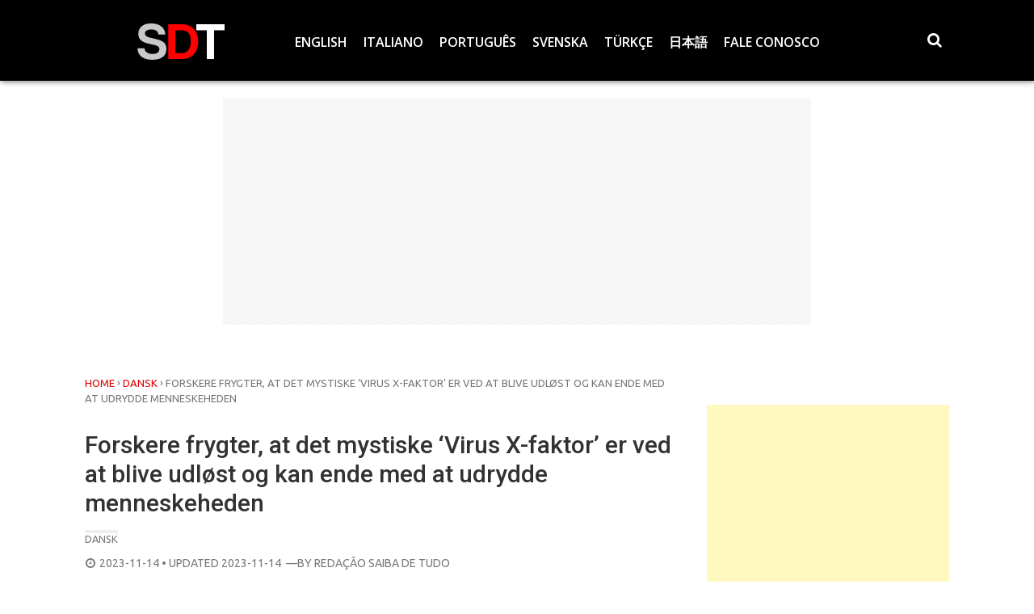

--- FILE ---
content_type: text/html; charset=UTF-8
request_url: https://saibadetudo.com.br/forskere-frygter-at-det-mystiske-virus-x-faktor-er-ved-at-blive-udlost-og-kan-ende-med-at-udrydde-menneskeheden/
body_size: 75568
content:
<!DOCTYPE html>
<html xmlns="http://www.w3.org/1999/xhtml" lang="pt-BR" prefix="og: https://ogp.me/ns#">
<head>
<meta charset="UTF-8">
<meta name="viewport" content="width=device-width, initial-scale=1">
<link rel="profile" href="http://gmpg.org/xfn/11">

<!-- Otimização para mecanismos de pesquisa pelo Rank Math - https://rankmath.com/ -->
<title>Forskere frygter, at det mystiske &#039;Virus X-faktor&#039; er ved at blive udløst og kan ende med at udrydde menneskeheden</title>
<meta name="description" content="Forskere advarer om, at vira fra uddøde sygdomme som kopper og miltbrand, samt den accelererede spredning af allerede kendte sygdomme i dagens Arktis, kan blive frigivet fra frossen jord, der har ligget i tusinder af år"/>
<meta name="robots" content="follow, index, max-snippet:-1, max-video-preview:-1, max-image-preview:large"/>
<link rel="canonical" href="https://saibadetudo.com.br/forskere-frygter-at-det-mystiske-virus-x-faktor-er-ved-at-blive-udlost-og-kan-ende-med-at-udrydde-menneskeheden/" />
<meta property="og:locale" content="pt_BR" />
<meta property="og:type" content="article" />
<meta property="og:title" content="Forskere frygter, at det mystiske &#039;Virus X-faktor&#039; er ved at blive udløst og kan ende med at udrydde menneskeheden" />
<meta property="og:description" content="Forskere advarer om, at vira fra uddøde sygdomme som kopper og miltbrand, samt den accelererede spredning af allerede kendte sygdomme i dagens Arktis, kan blive frigivet fra frossen jord, der har ligget i tusinder af år" />
<meta property="og:url" content="https://saibadetudo.com.br/forskere-frygter-at-det-mystiske-virus-x-faktor-er-ved-at-blive-udlost-og-kan-ende-med-at-udrydde-menneskeheden/" />
<meta property="og:site_name" content="SDT" />
<meta property="article:tag" content="ameba" />
<meta property="article:tag" content="Amoeba" />
<meta property="article:tag" content="anthrax" />
<meta property="article:tag" content="antraz" />
<meta property="article:tag" content="Arctic" />
<meta property="article:tag" content="Ártico" />
<meta property="article:tag" content="espécies microbianas" />
<meta property="article:tag" content="espécies microbianas congeladas" />
<meta property="article:tag" content="extremófilos" />
<meta property="article:tag" content="extremophiles" />
<meta property="article:tag" content="frozen microbial species" />
<meta property="article:tag" content="Jean-Michel Claverie" />
<meta property="article:tag" content="microbial species" />
<meta property="article:tag" content="permafrost" />
<meta property="article:tag" content="smallpox" />
<meta property="article:tag" content="tularemia" />
<meta property="article:tag" content="varíola" />
<meta property="article:section" content="Dansk" />
<meta property="og:updated_time" content="2023-11-14T18:20:16-03:00" />
<meta property="og:image" content="https://saibadetudo.com.br/wp-content/uploads/2023/11/gelo.jpg" />
<meta property="og:image:secure_url" content="https://saibadetudo.com.br/wp-content/uploads/2023/11/gelo.jpg" />
<meta property="og:image:width" content="1200" />
<meta property="og:image:height" content="789" />
<meta property="og:image:alt" content="Cientistas temem que &#039;Vírus do Fator X&#039; esteja prestes a ser desencadeado e acabar com a humanidade" />
<meta property="og:image:type" content="image/jpeg" />
<meta property="article:published_time" content="2023-11-14T17:16:25-03:00" />
<meta property="article:modified_time" content="2023-11-14T18:20:16-03:00" />
<meta name="twitter:card" content="summary_large_image" />
<meta name="twitter:title" content="Forskere frygter, at det mystiske &#039;Virus X-faktor&#039; er ved at blive udløst og kan ende med at udrydde menneskeheden" />
<meta name="twitter:description" content="Forskere advarer om, at vira fra uddøde sygdomme som kopper og miltbrand, samt den accelererede spredning af allerede kendte sygdomme i dagens Arktis, kan blive frigivet fra frossen jord, der har ligget i tusinder af år" />
<meta name="twitter:image" content="https://saibadetudo.com.br/wp-content/uploads/2023/11/gelo.jpg" />
<meta name="twitter:label1" content="Escrito por" />
<meta name="twitter:data1" content="Redação Saiba de Tudo" />
<meta name="twitter:label2" content="Tempo para leitura" />
<meta name="twitter:data2" content="1 minuto" />
<script type="application/ld+json" class="rank-math-schema">{"@context":"https://schema.org","@graph":[{"@type":"Organization","@id":"https://saibadetudo.com.br/#organization","name":"Verborum","url":"https://saibadetudo.com.br","logo":{"@type":"ImageObject","@id":"https://saibadetudo.com.br/#logo","url":"https://saibadetudo.com.br/wp-content/uploads/2024/12/sdt2.png","contentUrl":"https://saibadetudo.com.br/wp-content/uploads/2024/12/sdt2.png","caption":"SDT","inLanguage":"pt-BR","width":"112","height":"112"}},{"@type":"WebSite","@id":"https://saibadetudo.com.br/#website","url":"https://saibadetudo.com.br","name":"SDT","alternateName":"Saiba de Tudo","publisher":{"@id":"https://saibadetudo.com.br/#organization"},"inLanguage":"pt-BR"},{"@type":"ImageObject","@id":"https://saibadetudo.com.br/wp-content/uploads/2023/11/gelo.jpg","url":"https://saibadetudo.com.br/wp-content/uploads/2023/11/gelo.jpg","width":"1200","height":"789","caption":"Cientistas temem que 'V\u00edrus do Fator X' esteja prestes a ser desencadeado e acabar com a humanidade","inLanguage":"pt-BR"},{"@type":"WebPage","@id":"https://saibadetudo.com.br/forskere-frygter-at-det-mystiske-virus-x-faktor-er-ved-at-blive-udlost-og-kan-ende-med-at-udrydde-menneskeheden/#webpage","url":"https://saibadetudo.com.br/forskere-frygter-at-det-mystiske-virus-x-faktor-er-ved-at-blive-udlost-og-kan-ende-med-at-udrydde-menneskeheden/","name":"Forskere frygter, at det mystiske &#039;Virus X-faktor&#039; er ved at blive udl\u00f8st og kan ende med at udrydde menneskeheden","datePublished":"2023-11-14T17:16:25-03:00","dateModified":"2023-11-14T18:20:16-03:00","isPartOf":{"@id":"https://saibadetudo.com.br/#website"},"primaryImageOfPage":{"@id":"https://saibadetudo.com.br/wp-content/uploads/2023/11/gelo.jpg"},"inLanguage":"pt-BR"},{"@type":"Person","@id":"https://saibadetudo.com.br/author/verborum/","name":"Reda\u00e7\u00e3o Saiba de Tudo","url":"https://saibadetudo.com.br/author/verborum/","image":{"@type":"ImageObject","@id":"https://secure.gravatar.com/avatar/8e0514a265c1c33f0f89a6a62b487a9bfa6bacb82db13c60af1335a90b4a9bc1?s=96&amp;d=mm&amp;r=g","url":"https://secure.gravatar.com/avatar/8e0514a265c1c33f0f89a6a62b487a9bfa6bacb82db13c60af1335a90b4a9bc1?s=96&amp;d=mm&amp;r=g","caption":"Reda\u00e7\u00e3o Saiba de Tudo","inLanguage":"pt-BR"},"worksFor":{"@id":"https://saibadetudo.com.br/#organization"}},{"@type":"NewsArticle","headline":"Forskere frygter, at det mystiske &#039;Virus X-faktor&#039; er ved at blive udl\u00f8st og kan ende med at","keywords":"Virus X-faktor","datePublished":"2023-11-14T17:16:25-03:00","dateModified":"2023-11-14T18:20:16-03:00","author":{"@id":"https://saibadetudo.com.br/author/verborum/","name":"Reda\u00e7\u00e3o Saiba de Tudo"},"publisher":{"@id":"https://saibadetudo.com.br/#organization"},"description":"Forskere advarer om, at vira fra udd\u00f8de sygdomme som kopper og miltbrand, samt den accelererede spredning af allerede kendte sygdomme i dagens Arktis, kan blive frigivet fra frossen jord, der har ligget i tusinder af \u00e5r","name":"Forskere frygter, at det mystiske &#039;Virus X-faktor&#039; er ved at blive udl\u00f8st og kan ende med at","@id":"https://saibadetudo.com.br/forskere-frygter-at-det-mystiske-virus-x-faktor-er-ved-at-blive-udlost-og-kan-ende-med-at-udrydde-menneskeheden/#richSnippet","isPartOf":{"@id":"https://saibadetudo.com.br/forskere-frygter-at-det-mystiske-virus-x-faktor-er-ved-at-blive-udlost-og-kan-ende-med-at-udrydde-menneskeheden/#webpage"},"image":{"@id":"https://saibadetudo.com.br/wp-content/uploads/2023/11/gelo.jpg"},"inLanguage":"pt-BR","mainEntityOfPage":{"@id":"https://saibadetudo.com.br/forskere-frygter-at-det-mystiske-virus-x-faktor-er-ved-at-blive-udlost-og-kan-ende-med-at-udrydde-menneskeheden/#webpage"}}]}</script>
<!-- /Plugin de SEO Rank Math para WordPress -->

<link rel='dns-prefetch' href='//www.googletagmanager.com' />
<link rel='dns-prefetch' href='//fonts.googleapis.com' />
<link rel="alternate" type="application/rss+xml" title="Feed para SDT &raquo;" href="https://saibadetudo.com.br/feed/" />
<link rel="alternate" title="oEmbed (JSON)" type="application/json+oembed" href="https://saibadetudo.com.br/wp-json/oembed/1.0/embed?url=https%3A%2F%2Fsaibadetudo.com.br%2Fforskere-frygter-at-det-mystiske-virus-x-faktor-er-ved-at-blive-udlost-og-kan-ende-med-at-udrydde-menneskeheden%2F" />
<link rel="alternate" title="oEmbed (XML)" type="text/xml+oembed" href="https://saibadetudo.com.br/wp-json/oembed/1.0/embed?url=https%3A%2F%2Fsaibadetudo.com.br%2Fforskere-frygter-at-det-mystiske-virus-x-faktor-er-ved-at-blive-udlost-og-kan-ende-med-at-udrydde-menneskeheden%2F&#038;format=xml" />
<style id='wp-img-auto-sizes-contain-inline-css' type='text/css'>
img:is([sizes=auto i],[sizes^="auto," i]){contain-intrinsic-size:3000px 1500px}
/*# sourceURL=wp-img-auto-sizes-contain-inline-css */
</style>
<style id='wp-emoji-styles-inline-css' type='text/css'>

	img.wp-smiley, img.emoji {
		display: inline !important;
		border: none !important;
		box-shadow: none !important;
		height: 1em !important;
		width: 1em !important;
		margin: 0 0.07em !important;
		vertical-align: -0.1em !important;
		background: none !important;
		padding: 0 !important;
	}
/*# sourceURL=wp-emoji-styles-inline-css */
</style>
<style id='wp-block-library-inline-css' type='text/css'>
:root{--wp-block-synced-color:#7a00df;--wp-block-synced-color--rgb:122,0,223;--wp-bound-block-color:var(--wp-block-synced-color);--wp-editor-canvas-background:#ddd;--wp-admin-theme-color:#007cba;--wp-admin-theme-color--rgb:0,124,186;--wp-admin-theme-color-darker-10:#006ba1;--wp-admin-theme-color-darker-10--rgb:0,107,160.5;--wp-admin-theme-color-darker-20:#005a87;--wp-admin-theme-color-darker-20--rgb:0,90,135;--wp-admin-border-width-focus:2px}@media (min-resolution:192dpi){:root{--wp-admin-border-width-focus:1.5px}}.wp-element-button{cursor:pointer}:root .has-very-light-gray-background-color{background-color:#eee}:root .has-very-dark-gray-background-color{background-color:#313131}:root .has-very-light-gray-color{color:#eee}:root .has-very-dark-gray-color{color:#313131}:root .has-vivid-green-cyan-to-vivid-cyan-blue-gradient-background{background:linear-gradient(135deg,#00d084,#0693e3)}:root .has-purple-crush-gradient-background{background:linear-gradient(135deg,#34e2e4,#4721fb 50%,#ab1dfe)}:root .has-hazy-dawn-gradient-background{background:linear-gradient(135deg,#faaca8,#dad0ec)}:root .has-subdued-olive-gradient-background{background:linear-gradient(135deg,#fafae1,#67a671)}:root .has-atomic-cream-gradient-background{background:linear-gradient(135deg,#fdd79a,#004a59)}:root .has-nightshade-gradient-background{background:linear-gradient(135deg,#330968,#31cdcf)}:root .has-midnight-gradient-background{background:linear-gradient(135deg,#020381,#2874fc)}:root{--wp--preset--font-size--normal:16px;--wp--preset--font-size--huge:42px}.has-regular-font-size{font-size:1em}.has-larger-font-size{font-size:2.625em}.has-normal-font-size{font-size:var(--wp--preset--font-size--normal)}.has-huge-font-size{font-size:var(--wp--preset--font-size--huge)}.has-text-align-center{text-align:center}.has-text-align-left{text-align:left}.has-text-align-right{text-align:right}.has-fit-text{white-space:nowrap!important}#end-resizable-editor-section{display:none}.aligncenter{clear:both}.items-justified-left{justify-content:flex-start}.items-justified-center{justify-content:center}.items-justified-right{justify-content:flex-end}.items-justified-space-between{justify-content:space-between}.screen-reader-text{border:0;clip-path:inset(50%);height:1px;margin:-1px;overflow:hidden;padding:0;position:absolute;width:1px;word-wrap:normal!important}.screen-reader-text:focus{background-color:#ddd;clip-path:none;color:#444;display:block;font-size:1em;height:auto;left:5px;line-height:normal;padding:15px 23px 14px;text-decoration:none;top:5px;width:auto;z-index:100000}html :where(.has-border-color){border-style:solid}html :where([style*=border-top-color]){border-top-style:solid}html :where([style*=border-right-color]){border-right-style:solid}html :where([style*=border-bottom-color]){border-bottom-style:solid}html :where([style*=border-left-color]){border-left-style:solid}html :where([style*=border-width]){border-style:solid}html :where([style*=border-top-width]){border-top-style:solid}html :where([style*=border-right-width]){border-right-style:solid}html :where([style*=border-bottom-width]){border-bottom-style:solid}html :where([style*=border-left-width]){border-left-style:solid}html :where(img[class*=wp-image-]){height:auto;max-width:100%}:where(figure){margin:0 0 1em}html :where(.is-position-sticky){--wp-admin--admin-bar--position-offset:var(--wp-admin--admin-bar--height,0px)}@media screen and (max-width:600px){html :where(.is-position-sticky){--wp-admin--admin-bar--position-offset:0px}}

/*# sourceURL=wp-block-library-inline-css */
</style><style id='global-styles-inline-css' type='text/css'>
:root{--wp--preset--aspect-ratio--square: 1;--wp--preset--aspect-ratio--4-3: 4/3;--wp--preset--aspect-ratio--3-4: 3/4;--wp--preset--aspect-ratio--3-2: 3/2;--wp--preset--aspect-ratio--2-3: 2/3;--wp--preset--aspect-ratio--16-9: 16/9;--wp--preset--aspect-ratio--9-16: 9/16;--wp--preset--color--black: #000000;--wp--preset--color--cyan-bluish-gray: #abb8c3;--wp--preset--color--white: #ffffff;--wp--preset--color--pale-pink: #f78da7;--wp--preset--color--vivid-red: #cf2e2e;--wp--preset--color--luminous-vivid-orange: #ff6900;--wp--preset--color--luminous-vivid-amber: #fcb900;--wp--preset--color--light-green-cyan: #7bdcb5;--wp--preset--color--vivid-green-cyan: #00d084;--wp--preset--color--pale-cyan-blue: #8ed1fc;--wp--preset--color--vivid-cyan-blue: #0693e3;--wp--preset--color--vivid-purple: #9b51e0;--wp--preset--gradient--vivid-cyan-blue-to-vivid-purple: linear-gradient(135deg,rgb(6,147,227) 0%,rgb(155,81,224) 100%);--wp--preset--gradient--light-green-cyan-to-vivid-green-cyan: linear-gradient(135deg,rgb(122,220,180) 0%,rgb(0,208,130) 100%);--wp--preset--gradient--luminous-vivid-amber-to-luminous-vivid-orange: linear-gradient(135deg,rgb(252,185,0) 0%,rgb(255,105,0) 100%);--wp--preset--gradient--luminous-vivid-orange-to-vivid-red: linear-gradient(135deg,rgb(255,105,0) 0%,rgb(207,46,46) 100%);--wp--preset--gradient--very-light-gray-to-cyan-bluish-gray: linear-gradient(135deg,rgb(238,238,238) 0%,rgb(169,184,195) 100%);--wp--preset--gradient--cool-to-warm-spectrum: linear-gradient(135deg,rgb(74,234,220) 0%,rgb(151,120,209) 20%,rgb(207,42,186) 40%,rgb(238,44,130) 60%,rgb(251,105,98) 80%,rgb(254,248,76) 100%);--wp--preset--gradient--blush-light-purple: linear-gradient(135deg,rgb(255,206,236) 0%,rgb(152,150,240) 100%);--wp--preset--gradient--blush-bordeaux: linear-gradient(135deg,rgb(254,205,165) 0%,rgb(254,45,45) 50%,rgb(107,0,62) 100%);--wp--preset--gradient--luminous-dusk: linear-gradient(135deg,rgb(255,203,112) 0%,rgb(199,81,192) 50%,rgb(65,88,208) 100%);--wp--preset--gradient--pale-ocean: linear-gradient(135deg,rgb(255,245,203) 0%,rgb(182,227,212) 50%,rgb(51,167,181) 100%);--wp--preset--gradient--electric-grass: linear-gradient(135deg,rgb(202,248,128) 0%,rgb(113,206,126) 100%);--wp--preset--gradient--midnight: linear-gradient(135deg,rgb(2,3,129) 0%,rgb(40,116,252) 100%);--wp--preset--font-size--small: 13px;--wp--preset--font-size--medium: 20px;--wp--preset--font-size--large: 36px;--wp--preset--font-size--x-large: 42px;--wp--preset--spacing--20: 0.44rem;--wp--preset--spacing--30: 0.67rem;--wp--preset--spacing--40: 1rem;--wp--preset--spacing--50: 1.5rem;--wp--preset--spacing--60: 2.25rem;--wp--preset--spacing--70: 3.38rem;--wp--preset--spacing--80: 5.06rem;--wp--preset--shadow--natural: 6px 6px 9px rgba(0, 0, 0, 0.2);--wp--preset--shadow--deep: 12px 12px 50px rgba(0, 0, 0, 0.4);--wp--preset--shadow--sharp: 6px 6px 0px rgba(0, 0, 0, 0.2);--wp--preset--shadow--outlined: 6px 6px 0px -3px rgb(255, 255, 255), 6px 6px rgb(0, 0, 0);--wp--preset--shadow--crisp: 6px 6px 0px rgb(0, 0, 0);}:where(.is-layout-flex){gap: 0.5em;}:where(.is-layout-grid){gap: 0.5em;}body .is-layout-flex{display: flex;}.is-layout-flex{flex-wrap: wrap;align-items: center;}.is-layout-flex > :is(*, div){margin: 0;}body .is-layout-grid{display: grid;}.is-layout-grid > :is(*, div){margin: 0;}:where(.wp-block-columns.is-layout-flex){gap: 2em;}:where(.wp-block-columns.is-layout-grid){gap: 2em;}:where(.wp-block-post-template.is-layout-flex){gap: 1.25em;}:where(.wp-block-post-template.is-layout-grid){gap: 1.25em;}.has-black-color{color: var(--wp--preset--color--black) !important;}.has-cyan-bluish-gray-color{color: var(--wp--preset--color--cyan-bluish-gray) !important;}.has-white-color{color: var(--wp--preset--color--white) !important;}.has-pale-pink-color{color: var(--wp--preset--color--pale-pink) !important;}.has-vivid-red-color{color: var(--wp--preset--color--vivid-red) !important;}.has-luminous-vivid-orange-color{color: var(--wp--preset--color--luminous-vivid-orange) !important;}.has-luminous-vivid-amber-color{color: var(--wp--preset--color--luminous-vivid-amber) !important;}.has-light-green-cyan-color{color: var(--wp--preset--color--light-green-cyan) !important;}.has-vivid-green-cyan-color{color: var(--wp--preset--color--vivid-green-cyan) !important;}.has-pale-cyan-blue-color{color: var(--wp--preset--color--pale-cyan-blue) !important;}.has-vivid-cyan-blue-color{color: var(--wp--preset--color--vivid-cyan-blue) !important;}.has-vivid-purple-color{color: var(--wp--preset--color--vivid-purple) !important;}.has-black-background-color{background-color: var(--wp--preset--color--black) !important;}.has-cyan-bluish-gray-background-color{background-color: var(--wp--preset--color--cyan-bluish-gray) !important;}.has-white-background-color{background-color: var(--wp--preset--color--white) !important;}.has-pale-pink-background-color{background-color: var(--wp--preset--color--pale-pink) !important;}.has-vivid-red-background-color{background-color: var(--wp--preset--color--vivid-red) !important;}.has-luminous-vivid-orange-background-color{background-color: var(--wp--preset--color--luminous-vivid-orange) !important;}.has-luminous-vivid-amber-background-color{background-color: var(--wp--preset--color--luminous-vivid-amber) !important;}.has-light-green-cyan-background-color{background-color: var(--wp--preset--color--light-green-cyan) !important;}.has-vivid-green-cyan-background-color{background-color: var(--wp--preset--color--vivid-green-cyan) !important;}.has-pale-cyan-blue-background-color{background-color: var(--wp--preset--color--pale-cyan-blue) !important;}.has-vivid-cyan-blue-background-color{background-color: var(--wp--preset--color--vivid-cyan-blue) !important;}.has-vivid-purple-background-color{background-color: var(--wp--preset--color--vivid-purple) !important;}.has-black-border-color{border-color: var(--wp--preset--color--black) !important;}.has-cyan-bluish-gray-border-color{border-color: var(--wp--preset--color--cyan-bluish-gray) !important;}.has-white-border-color{border-color: var(--wp--preset--color--white) !important;}.has-pale-pink-border-color{border-color: var(--wp--preset--color--pale-pink) !important;}.has-vivid-red-border-color{border-color: var(--wp--preset--color--vivid-red) !important;}.has-luminous-vivid-orange-border-color{border-color: var(--wp--preset--color--luminous-vivid-orange) !important;}.has-luminous-vivid-amber-border-color{border-color: var(--wp--preset--color--luminous-vivid-amber) !important;}.has-light-green-cyan-border-color{border-color: var(--wp--preset--color--light-green-cyan) !important;}.has-vivid-green-cyan-border-color{border-color: var(--wp--preset--color--vivid-green-cyan) !important;}.has-pale-cyan-blue-border-color{border-color: var(--wp--preset--color--pale-cyan-blue) !important;}.has-vivid-cyan-blue-border-color{border-color: var(--wp--preset--color--vivid-cyan-blue) !important;}.has-vivid-purple-border-color{border-color: var(--wp--preset--color--vivid-purple) !important;}.has-vivid-cyan-blue-to-vivid-purple-gradient-background{background: var(--wp--preset--gradient--vivid-cyan-blue-to-vivid-purple) !important;}.has-light-green-cyan-to-vivid-green-cyan-gradient-background{background: var(--wp--preset--gradient--light-green-cyan-to-vivid-green-cyan) !important;}.has-luminous-vivid-amber-to-luminous-vivid-orange-gradient-background{background: var(--wp--preset--gradient--luminous-vivid-amber-to-luminous-vivid-orange) !important;}.has-luminous-vivid-orange-to-vivid-red-gradient-background{background: var(--wp--preset--gradient--luminous-vivid-orange-to-vivid-red) !important;}.has-very-light-gray-to-cyan-bluish-gray-gradient-background{background: var(--wp--preset--gradient--very-light-gray-to-cyan-bluish-gray) !important;}.has-cool-to-warm-spectrum-gradient-background{background: var(--wp--preset--gradient--cool-to-warm-spectrum) !important;}.has-blush-light-purple-gradient-background{background: var(--wp--preset--gradient--blush-light-purple) !important;}.has-blush-bordeaux-gradient-background{background: var(--wp--preset--gradient--blush-bordeaux) !important;}.has-luminous-dusk-gradient-background{background: var(--wp--preset--gradient--luminous-dusk) !important;}.has-pale-ocean-gradient-background{background: var(--wp--preset--gradient--pale-ocean) !important;}.has-electric-grass-gradient-background{background: var(--wp--preset--gradient--electric-grass) !important;}.has-midnight-gradient-background{background: var(--wp--preset--gradient--midnight) !important;}.has-small-font-size{font-size: var(--wp--preset--font-size--small) !important;}.has-medium-font-size{font-size: var(--wp--preset--font-size--medium) !important;}.has-large-font-size{font-size: var(--wp--preset--font-size--large) !important;}.has-x-large-font-size{font-size: var(--wp--preset--font-size--x-large) !important;}
/*# sourceURL=global-styles-inline-css */
</style>

<style id='classic-theme-styles-inline-css' type='text/css'>
/*! This file is auto-generated */
.wp-block-button__link{color:#fff;background-color:#32373c;border-radius:9999px;box-shadow:none;text-decoration:none;padding:calc(.667em + 2px) calc(1.333em + 2px);font-size:1.125em}.wp-block-file__button{background:#32373c;color:#fff;text-decoration:none}
/*# sourceURL=/wp-includes/css/classic-themes.min.css */
</style>
<link rel='stylesheet' id='wise-tabs-css' href='https://saibadetudo.com.br/wp-content/themes/wise-mag/css/tabs.css?ver=6.9' type='text/css' media='all' />
<link rel='stylesheet' id='wise-style-css' href='https://saibadetudo.com.br/wp-content/themes/wise-mag/style.css?ver=6.9' type='text/css' media='all' />
<style id='wise-style-inline-css' type='text/css'>
.headhesive {
    background-color: rgba( 255, 255, 255, .95 );
}
.header-wrapper {
    background-color: rgba( 255, 255, 255, .95 );
}
.footer-wrapper {
    background-color: rgba( 46, 46, 46, .95 );
}
a.button-2:hover,
a.button-2:active,
a.button-2:focus {
    background: #dd0000;
}

a.button-orig:hover,
a.button-orig:active,
a.button-orig:focus {
    background: #dd0000;
}

button:hover,
input[type='button']:hover,
input[type='reset']:hover,
input[type='submit']:hover {
    background: #dd0000;
}

.res-button a:hover,
.res-button a.active,
.res-button a:visited,
.res-button-top a:hover,
.res-button-top a.active,
.res-button-top a:visited {
    color: #dd0000;
}

.search-icon2 a:hover, 
.search-icon2 a.active {
    background: #dd0000;
}

.cd-top:hover {
    background-color: #dd0000;
}

.no-touch .cd-top:hover {
    background-color: #dd0000;
}

#sc_chat_box .sc-chat-wrapper .sc-start-chat-btn > a:hover {
    background-color: #dd0000;
}

.bbp-login-form .bbp-login-links a:hover {
    color: #dd0000;
}

#bbpress-forums a:hover {
    color: #dd0000;
}

.bbp-login-form .bbp-login-links a:hover {
    color: #dd0000;
}

.nav-pills > li.active > a,
.nav-pills > li.active > a:hover,
.nav-pills > li.active > a:focus {
    color: #dd0000;
}

.nav-pills > li > a:hover {
    color: #dd0000 !important;
}

.woocommerce #respond input#submit:hover, 
.woocommerce a.button:hover, 
.woocommerce button.button:hover, 
.woocommerce input.button:hover {
    background: #dd0000;
}

.index-cart:hover {
    background: #dd0000;
}

.woocommerce span.onsale {
    background-color: #dd0000;
}

.woocommerce span.onsale:after {
    border-left: 14px solid #dd0000;
}

.woocommerce #respond input#submit.alt.disabled, .woocommerce #respond input#submit.alt.disabled:hover, .woocommerce #respond input#submit.alt:disabled, .woocommerce #respond input#submit.alt:disabled:hover, .woocommerce #respond input#submit.alt:disabled[disabled], .woocommerce #respond input#submit.alt:disabled[disabled]:hover, .woocommerce a.button.alt.disabled, .woocommerce a.button.alt.disabled:hover, .woocommerce a.button.alt:disabled, .woocommerce a.button.alt:disabled:hover, .woocommerce a.button.alt:disabled[disabled], .woocommerce a.button.alt:disabled[disabled]:hover, .woocommerce button.button.alt.disabled, .woocommerce button.button.alt.disabled:hover, .woocommerce button.button.alt:disabled, .woocommerce button.button.alt:disabled:hover, .woocommerce button.button.alt:disabled[disabled], .woocommerce button.button.alt:disabled[disabled]:hover, .woocommerce input.button.alt.disabled, .woocommerce input.button.alt.disabled:hover, .woocommerce input.button.alt:disabled, .woocommerce input.button.alt:disabled:hover, .woocommerce input.button.alt:disabled[disabled], .woocommerce input.button.alt:disabled[disabled]:hover {
    background-color: #dd0000;
}

.woocommerce #respond input#submit.disabled, .woocommerce #respond input#submit:disabled, .woocommerce #respond input#submit:disabled[disabled], .woocommerce a.button.disabled, .woocommerce a.button:disabled, .woocommerce a.button:disabled[disabled], .woocommerce button.button.disabled, .woocommerce button.button:disabled, .woocommerce button.button:disabled[disabled], .woocommerce input.button.disabled, .woocommerce input.button:disabled, .woocommerce input.button:disabled[disabled] {
    background-color: #dd0000;
}

.ctc-alignleft-side {
    background: #dd0000;
}
			
.woocommerce div.product .woocommerce-tabs ul.tabs li.active {
    background-color: #dd0000 !important;
}

.woocommerce div.product .woocommerce-tabs ul.tabs li a:hover {
    color: #dd0000;
}

div#schat-widget .schat-button.schat-primary:hover {
    background-color: #dd0000 !important;
}

div#schat-widget .schat-popup a.schat-button:hover {
    background: #dd0000 !important;
}

.page-numbers a.next,
.page-numbers span.next {
    background: #dd0000;
}

.page-numbers a.next:after,
.page-numbers span.next:after {
    border-left: 10px solid #dd0000;
}

.paging-navigation .current {
    color: #dd0000;
}

.feat-home-index-thumb .index-cat {
    background: #dd0000;
}

.search-iconhead a:hover, 
.search-iconhead a.active {
    background: #dd0000;
}

.search-top a:hover, 
.search-top a.active {
    background: #dd0000;
}
.wise-tabs .ui-state-active a,
.wise-tabs .ui-state-active a:link,
.wise-tabs .ui-state-active a:visited {
    color: #dd0000;
}

.wise-tabs .ui-state-active,
.wise-tabs .ui-widget-content .ui-state-active,
.wise-tabs .ui-widget-header .ui-state-active,
.wise-tabs a.ui-button:active,
.wise-tabs .ui-button:active,
.wise-tabs .ui-button.ui-state-active:hover {
    border: 4px solid #dd0000;
    color: #dd0000;
}

.wise-tabs ul li a:hover,
.wise-tabs .tab-sermon ul li a:hover,
.wise-tabs .tab-sermon .ctc-home-tabs > li.active > a:hover {
    color: #dd0000;
}
.login-top a:hover {
    color: #dd0000;
}

.tag-span {
    color: #dd0000;
}

.headhesive-menu li:hover > a,
.headhesive-menu li.focus > a {
    color: #dd0000;
}

.headhesive-menu .sf-arrows > li > .sf-with-ul:focus:after,
.headhesive-menu .sf-arrows > li:hover > .sf-with-ul:after,
.headhesive-menu .sf-arrows > .sfHover > .sf-with-ul:after {
    border-top-color: #dd0000;
}

.headhesive-tag-lines a:hover {
    color: #dd0000;
}

.headhesive-social a:hover,
.headhesive-social a.active {
    color: #dd0000;
}

a:hover,
a:active {
    color: #dd0000;
}

.main-navigation li:hover > a,
.main-navigation li.focus > a {
    color: #dd0000;
}

.main-navigation .sf-arrows > li > .sf-with-ul:focus:after,
.main-navigation .sf-arrows > li:hover > .sf-with-ul:after,
.main-navigation .sf-arrows > .sfHover > .sf-with-ul:after {
    border-top-color: #dd0000;
}

.secondary-menu li:hover > a,
.secondary-menu li.focus > a {
    color: #dd0000;
}

.secondary-menu .sf-arrows > li > .sf-with-ul:focus:after,
.secondary-menu .sf-arrows > li:hover > .sf-with-ul:after,
.secondary-menu .sf-arrows > .sfHover > .sf-with-ul:after {
    border-top-color: #dd0000;
}

.widget a:hover,
.widget li a:hover {
    color: #dd0000;
}

.read-more:hover {
    color: #dd0000 !important;
}

.entry-title-index a:hover {
    color: #dd0000;
}

.entry-title-index-feat a:hover {
    color: #dd0000;
}

.entry-title-index-grid a:hover {
    color: #dd0000;
}

.top-meta a {
    color: #dd0000;
}

.comments-count,
.comments-count a {
    color: #dd0000;
}

.entry-title a:hover {
    color: #dd0000;
}

.entry-content a {
    color: #dd0000;
}

.post-pagination a,
.post-pagination span {
    color: #ffffff;
    background: #dd0000;
}

blockquote p:before{
    color: #dd0000;
}

.related-wise-post-thumb a:hover {
    color: #dd0000;
}

.custom-posts ul li a h4:hover {
    color: #dd0000;
}

a.default-url:hover {
    color: #dd0000;
}

.top-meta-2 a {
    color: #dd0000;
}

.config-please a:hover {
    color: #dd0000;
}

.complex-titles a > .page-title:hover {
    color: #dd0000;
}

.entry-title-index-compsub a:hover {
    color: #dd0000;
}

.titles-cover h1 a:hover {
    color: #dd0000;
}

.woocommerce .lost_password a:hover {
    color: #dd0000;
}

.custom-posts ul li a h4:hover {
    color: #dd0000;
}

div#schat-widget .schat-links a:hover {
    color: #dd0000 !important;
}

#bbpress-forums div.bbp-reply-content a {
    color: #dd0000;
}
.widget-title:after {
    background: #dd0000;
}

.page-title {
    border-left: 7px solid #dd0000;
}

.page-title-archive:after {
    background: #dd0000;
}

.titles-cover {
    border-bottom: 7px solid #dd0000;
}

.related h2 {
    border-left: 7px solid #dd0000;
}

p.demo_store {
    background-color: #dd0000;
}
.sk-folding-cube {
    margin: -25px 0 0 -25px;
    width: 50px;
    height: 50px;
    -webkit-transform: rotateZ(45deg);
            transform: rotateZ(45deg); }
    .sk-folding-cube .sk-cube {
    float: left;
    width: 50%;
    height: 50%;
    position: relative;
    -webkit-transform: scale(1.1);
        -ms-transform: scale(1.1);
            transform: scale(1.1); }
    .sk-folding-cube .sk-cube:before {
    content: '';
    position: absolute;
    top: 0;
    left: 0;
    width: 100%;
    height: 100%;
    background-color: #F58634;
    -webkit-animation: sk-foldCubeAngle 2.4s infinite linear both;
            animation: sk-foldCubeAngle 2.4s infinite linear both;
    -webkit-transform-origin: 100% 100%;
        -ms-transform-origin: 100% 100%;
            transform-origin: 100% 100%; }
    .sk-folding-cube .sk-cube2 {
    -webkit-transform: scale(1.1) rotateZ(90deg);
            transform: scale(1.1) rotateZ(90deg); }
    .sk-folding-cube .sk-cube3 {
    -webkit-transform: scale(1.1) rotateZ(180deg);
            transform: scale(1.1) rotateZ(180deg); }
    .sk-folding-cube .sk-cube4 {
    -webkit-transform: scale(1.1) rotateZ(270deg);
            transform: scale(1.1) rotateZ(270deg); }
    .sk-folding-cube .sk-cube2:before {
    -webkit-animation-delay: 0.3s;
            animation-delay: 0.3s; }
    .sk-folding-cube .sk-cube3:before {
    -webkit-animation-delay: 0.6s;
            animation-delay: 0.6s; }
    .sk-folding-cube .sk-cube4:before {
    -webkit-animation-delay: 0.9s;
            animation-delay: 0.9s; }

@-webkit-keyframes sk-foldCubeAngle {
    0%, 10% {
    -webkit-transform: perspective(140px) rotateX(-180deg);
            transform: perspective(140px) rotateX(-180deg);
    opacity: 0; }
    25%, 75% {
    -webkit-transform: perspective(140px) rotateX(0deg);
            transform: perspective(140px) rotateX(0deg);
    opacity: 1; }
    90%, 100% {
    -webkit-transform: perspective(140px) rotateY(180deg);
            transform: perspective(140px) rotateY(180deg);
    opacity: 0; } }

@keyframes sk-foldCubeAngle {
    0%, 10% {
    -webkit-transform: perspective(140px) rotateX(-180deg);
            transform: perspective(140px) rotateX(-180deg);
    opacity: 0; }
    25%, 75% {
    -webkit-transform: perspective(140px) rotateX(0deg);
            transform: perspective(140px) rotateX(0deg);
    opacity: 1; }
    90%, 100% {
    -webkit-transform: perspective(140px) rotateY(180deg);
            transform: perspective(140px) rotateY(180deg);
    opacity: 0; } }
.wise-author-link {
    display: none;
}
.titles-cover h1 a {
    font-family: 'Roboto', sans-serif;
    font-weight: 700;
}
.feat-title-content-index-carousel h1 a {
    font-family: 'Roboto', sans-serif;
    font-weight: 700;
}

.carousel-title {
    font-family: 'Roboto', sans-serif;
    font-weight: 700;
}

.titles-cover h1 a {
    font-family: 'Roboto', sans-serif;
    font-weight: 700;
}

.ctc-single-title {
    font-family: 'Roboto', sans-serif;
    font-weight: 700;
}

.our-pastor-name {
    font-family: 'Ubuntu', sans-serif;
    font-weight: 700;
}

.welcome-message h1,
.welcome-message-down h1 {
    font-family: 'Ubuntu', sans-serif;
    font-weight: 700;
}

.logo-message {
    font-family: 'Ubuntu', sans-serif;
    font-weight: 500;
}

h1,
h2,
h3,
h4,
h5,
h6 {
    font-family: 'Roboto', sans-serif;
    font-weight: 500;
}

.page-title-recent {
    font-family: 'Roboto', sans-serif;
    font-weight: 500;
}

.sc-usr-name {
    font-family: 'Roboto', sans-serif;
    font-weight: 500;
}

.nav-pills {
    font-family: 'Roboto', sans-serif;
    font-weight: 500;
}

.wise-tabs .ui-tabs .ui-tabs-nav {
    font-family: 'Roboto',sans-serif;
    font-weight: 500;
}

.related h2 {
    font-family: 'Roboto', sans-serif;
    font-weight: 500;
}

.ctc-button-event {
    font-family: 'Roboto', sans-serif;
    font-weight: 500;
}

.widget li {
    font-family: 'Roboto', sans-serif;
    font-weight: 500;
}

.widget_rss li a {
    font-family: 'Roboto', sans-serif;
    font-weight: 500;
}

.comment-author .fn {
    font-family: 'Roboto', sans-serif;
    font-weight: 500;
}

.sc-chat-header-title {
    font-family: 'Roboto', sans-serif !important;
    font-weight: 400;
}
body,
button,
input,
select,
textarea {
	font-family: 'Open Sans', sans-serif;
	font-weight: 400;
}

.widget {
	font-family: 'Open Sans', sans-serif;
	font-weight: 400;
}

.widget-area-left {
	font-family: 'Open Sans', sans-serif;
	font-weight: 400;
}

.share-count span {
	font-family: 'Open Sans', sans-serif;
	font-weight: 400;
}

.entry-content blockquote {
	font-family: 'Open Sans', sans-serif;
	font-weight: 400;
}

.entry-content blockquote p {
	font-family: 'Open Sans', sans-serif;
	font-weight: 400;
}

.reply, .reply a {
    font-family: 'Open Sans', sans-serif;
	font-weight: 400;
}

.comment-form {
    font-family: 'Open Sans', sans-serif;
	font-weight: 400;
}

.comment-awaiting-moderation {
    font-family: 'Open Sans', sans-serif;
	font-weight: 400;
}

.footer-side {
	font-family: 'Open Sans', sans-serif;
	font-weight: 400;
}

.menu-footer-menu-container {
	font-family: 'Open Sans', sans-serif;
	font-weight: 400;
}

#sc_chat_box, #sc_chat_box *, .sc_chat_box,
#sc_chat_box textarea.f-chat-line,
#sc_chat_box .sc-chat-wrapper input,
#sc_chat_box .sc-chat-wrapper textarea {
	font-family: 'Open Sans', sans-serif;
	font-weight: 400;
}

#bbpress-forums div.bbp-topic-author a.bbp-author-name, #bbpress-forums div.bbp-reply-author a.bbp-author-name {
	font-family: 'Open Sans', sans-serif;
    font-weight: 400;
}

.triple-description p {
	font-family: 'Open Sans', sans-serif;
	font-weight: 400;
}

.profile-details,
.profile-details a {
	font-family: 'Open Sans', sans-serif;
	font-weight: 400;
}

.site-footer {
	font-family: 'Open Sans', sans-serif;
	font-weight: 400;
}

.rssSummary {
	font-family: 'Open Sans', sans-serif;
	font-weight: 400;
}

.flowplayer {
	font-family: 'Open Sans', sans-serif;
	font-weight: 400;
}

.profile-details,
.profile-details a {
	font-family: 'Open Sans', sans-serif;
	font-weight: 400;
}
input,
select,
textarea {
	font-family: 'Ubuntu', sans-serif;
	font-weight: 400;
}

input[type='text'],
input[type='email'],
input[type='url'],
input[type='password'],
input[type='search'],
textarea {
    font-family: 'Ubuntu', sans-serif;
	font-weight: 400;
}

input[type='email'],
input[type='url'],
input[type='password'],
input[type='search'] {
	font-family: 'Ubuntu', sans-serif;
    font-weight: 400;
}

input[type='search'] {
	font-family: 'Ubuntu', sans-serif;
	font-weight: 400;
}

.search-form2 input[type='search'] {
	font-family: 'Ubuntu', sans-serif;
	font-weight: 400;
}

.entry-meta-popular,
.entry-meta-sub,
.entry-meta-subig {
	font-family: 'Ubuntu', sans-serif;
	font-weight: 400;
}

.index-cat a{
	font-family: 'Ubuntu', sans-serif;
	font-weight: 400;
}

.entry-meta-index,
.entry-meta-index a {
	font-family: 'Ubuntu', sans-serif;
	font-weight: 400;
}

.top-meta {
	font-family: 'Ubuntu', sans-serif;
	font-weight: 400;
}

.top-meta-2 {
	font-family: 'Ubuntu', sans-serif;
	font-weight: 400;
}

.comments-count,
.comments-count a {
	font-family: 'Ubuntu', sans-serif;
	font-weight: 400;
}

.entry-meta {
	font-family: 'Ubuntu', sans-serif;
	font-weight: 400;
}

.share-entry-meta {
	font-family: 'Ubuntu', sans-serif;
	font-weight: 400;
}

.entry-content ol > li:before {
    font-family: 'Ubuntu', sans-serif;
	font-weight: 400;
}

blockquote cite {
	font-family: 'Ubuntu', sans-serif;
	font-weight: 400;
}

.entry-footer {
    font-family: 'Ubuntu', sans-serif;
	font-weight: 400;
}

.comment-metadata,
.comment-metadata a {
	font-family: 'Ubuntu', sans-serif;
	font-weight: 400;
}

.comment-form textarea {
    font-family: 'Ubuntu', sans-serif;
	font-weight: 400;
}

.comment-form input {
    font-family: 'Ubuntu', sans-serif;
	font-weight: 400;
}

.wp-caption .wp-caption-text {
	font-family: 'Ubuntu', sans-serif;
	font-weight: 400;
}

.gallery-caption {
    font-family: 'Ubuntu', sans-serif;
	font-weight: 400;
}

.subscribe-sidebar input[type='email'] {
	font-family: 'Ubuntu', sans-serif;
	font-weight: 400;
}

.entry-content input[type='password'],
.entry-content input[type='text'] {
	font-family: 'Ubuntu', sans-serif;
	font-weight: 400;
}

.subscribe-footer input[type='email'] {
	font-family: 'Ubuntu', sans-serif;
	font-weight: 400;
}

#breadcrumbs, #breadcrumbs .separator,
.bread-current {
	font-family: 'Ubuntu', sans-serif;
    font-weight: 400;
}

#bbpress-forums .bbp-forum-info .bbp-forum-content,
#bbpress-forums p.bbp-topic-meta {
	font-family: 'Ubuntu', sans-serif;
	font-weight: 400;
}

.entry-content #bbpress-forums ol > li:before {
    font-family: 'Ubuntu', sans-serif;
    font-weight: 400;
}

.entry-content .bbp-breadcrumb p {
	font-family: 'Ubuntu', sans-serif;
	font-weight: 400;
}

.quotation-one cite {
	font-family: 'Ubuntu', sans-serif;
	font-weight: 400;
}

.profile-single {
	font-family: 'Ubuntu', sans-serif;
	font-weight: 400;
}

.widget_rss span.rss-date {
	font-family: 'Ubuntu', sans-serif;
	font-weight: 400;
}

.subscribe-sidebar input[type='email'] {
	font-family: 'Ubuntu', sans-serif;
	font-weight: 400;
}

.ctc-alignleft-side {
    font-family: 'Ubuntu', sans-serif;
	font-weight: 400;
}

.home-subs input[type='email'] {
    font-family: 'Ubuntu', sans-serif;
	font-weight: 400;
}
a.button-1 {
	font-family: 'Open Sans', sans-serif;
	font-weight: 600;
}

a.button-2 {
	font-family: 'Open Sans', sans-serif;
	font-weight: 600;
}

a.button-orig {
	font-family: 'Open Sans', sans-serif;
	font-weight: 600;
}

button,
input[type='button'],
input[type='reset'],
input[type='submit'] {
	font-family: 'Open Sans', sans-serif;
	font-weight: 600;
}

#sc_chat_box .sc-chat-wrapper .sc-start-chat-btn > a {
	font-family: 'Open Sans', sans-serif;
	font-weight: 600;
}

.give-btn {
	font-family: 'Open Sans', sans-serif;
	font-weight: 600;
}

.woocommerce #respond input#submit.alt, .woocommerce a.button.alt, .woocommerce button.button.alt, .woocommerce input.button.alt {
	font-family: 'Open Sans', sans-serif;
	font-weight: 600;
}

.woocommerce #respond input#submit, .woocommerce a.button, .woocommerce a.button-orig, .woocommerce button.button, .woocommerce input.button {
    font-family: 'Open Sans', sans-serif;
	font-weight: 600;
}

.woocommerce #respond input#submit.alt, .woocommerce a.button.alt, .woocommerce button.button.alt, .woocommerce input.button.alt {
	font-family: 'Open Sans', sans-serif;
	font-weight: 600;
}

.comment-form input.submit {
	font-family: 'Open Sans', sans-serif;
	font-weight: 600;
}

.read-more {
	font-family: 'Open Sans', sans-serif;
	font-weight: 600;
}

.schat-form-btn {
	font-family: 'Open Sans', sans-serif;
	font-weight: 600;
}

div#schat-widget .schat-button {
	font-family: 'Open Sans', sans-serif;
	font-weight: 600;
}

a.button-3 {
	font-family: 'Open Sans', sans-serif;
	font-weight: 600;
}
.headhesive-tag-lines {
	font-family: 'Open Sans', sans-serif;
	font-weight: 600;
}

.tag-lines {
	font-family: 'Open Sans', sans-serif;
	font-weight: 600;
}

.header-login {
	font-family: 'Open Sans', sans-serif;
	font-weight: 600;
}

.response-nav ul li {
	font-family: 'Open Sans', sans-serif;
	font-weight: 600;
}

.headhesive-menu {
	font-family: 'Open Sans', sans-serif;
	font-weight: 600;
}

.headhesive-social {
	font-family: 'Open Sans', sans-serif;
	font-weight: 600;
}

.main-navigation {
	font-family: 'Open Sans', sans-serif;
	font-weight: 600;
}

.site-main .comment-navigation,
.site-main .paging-navigation,
.site-main .post-navigation {
	font-family: 'Open Sans', sans-serif;
	font-weight: 600;
}

.secondary-menu {
	font-family: 'Open Sans', sans-serif;
	font-weight: 600;
}

.paging-navigation .current {
	font-family: 'Open Sans', sans-serif;
	font-weight: 600;
}

.screen-reader-text:focus {
	font-family: 'Open Sans', sans-serif;
	font-weight: 600;
}
.taxonomy-description p {
	font-family: 'Raleway', sans-serif;
	font-weight: 400;
}

.term-description p {
	font-family: 'Raleway', sans-serif;
    font-weight: 400;
}

.welcome-message p,
.welcome-message-down p {
	font-family: 'Raleway', sans-serif;
	font-weight: 400;
}

.quotation-one p {
	font-family: 'Raleway', sans-serif;
	font-weight: 400;
}

.tab-sermon .tab-content .ctf-audio span.ctf-audio-title {
    font-family: 'Raleway', sans-serif;
    font-weight: 400;
}

.wise-error-message {
	font-family: 'Raleway', sans-serif;
	font-weight: 400;
}

.our-pastor-message {
	font-family: 'Raleway', sans-serif;
	font-weight: 400;
}

.wise-subs-title p {
	font-family: 'Raleway', sans-serif;
	font-weight: 400;
}
/*# sourceURL=wise-style-inline-css */
</style>
<link rel='stylesheet' id='wise-google-fonts-css' href='https://fonts.googleapis.com/css?family=Roboto%3A700%2C700italic%2C500%2C500italic%2C400%2C400italic%7CUbuntu%3A700%7COpen+Sans%3A400%2C400italic%2C%7CUbuntu%3A400%2C400italic%2C%7COpen+Sans%3A600%2C600italic%2C%7COpen+Sans%3A600%2C600italic%2C%7CRaleway%3A400%2C400italic%2C%7C' type='text/css' media='all' />
<link rel='stylesheet' id='font-awesome-css' href='https://saibadetudo.com.br/wp-content/themes/wise-mag/fonts/font-awesome/css/font-awesome.min.css?ver=6.9' type='text/css' media='all' />
<link rel='stylesheet' id='owl-carousel-css' href='https://saibadetudo.com.br/wp-content/themes/wise-mag/css/owl.carousel.css?ver=6.9' type='text/css' media='all' />
<link rel='stylesheet' id='wise-layout-style-css' href='https://saibadetudo.com.br/wp-content/themes/wise-mag/css/two-column.css?ver=6.9' type='text/css' media='all' />
<link rel='stylesheet' id='wise-mag-theme-css' href='https://saibadetudo.com.br/wp-content/themes/wise-mag/css/wise-mag-theme.css?ver=6.9' type='text/css' media='all' />
<link rel='stylesheet' id='animate-css' href='https://saibadetudo.com.br/wp-content/themes/wise-mag/css/animate.css?ver=6.9' type='text/css' media='all' />
<link rel='stylesheet' id='prism-css' href='https://saibadetudo.com.br/wp-content/themes/wise-mag/css/prism.css?ver=6.9' type='text/css' media='all' />
<link rel='stylesheet' id='wise-header-simple-css' href='https://saibadetudo.com.br/wp-content/themes/wise-mag/css/header-simple.css?ver=6.9' type='text/css' media='all' />
<link rel='stylesheet' id='wise-prettyPhoto-css' href='https://saibadetudo.com.br/wp-content/themes/wise-mag/css/prettyPhoto.min.css?ver=6.9' type='text/css' media='all' />
<link rel='stylesheet' id='wise-mag-child-style-css' href='https://saibadetudo.com.br/wp-content/themes/wise-mag-child/style.css?ver=6.9' type='text/css' media='all' />
<script type="text/javascript" src="https://saibadetudo.com.br/wp-includes/js/jquery/jquery.min.js?ver=3.7.1" id="jquery-core-js"></script>
<script type="text/javascript" src="https://saibadetudo.com.br/wp-includes/js/jquery/jquery-migrate.min.js?ver=3.4.1" id="jquery-migrate-js"></script>

<!-- Snippet da etiqueta do Google (gtag.js) adicionado pelo Site Kit -->
<!-- Snippet do Google Análises adicionado pelo Site Kit -->
<script type="text/javascript" src="https://www.googletagmanager.com/gtag/js?id=GT-5DGSDCN" id="google_gtagjs-js" async></script>
<script type="text/javascript" id="google_gtagjs-js-after">
/* <![CDATA[ */
window.dataLayer = window.dataLayer || [];function gtag(){dataLayer.push(arguments);}
gtag("set","linker",{"domains":["saibadetudo.com.br"]});
gtag("js", new Date());
gtag("set", "developer_id.dZTNiMT", true);
gtag("config", "GT-5DGSDCN");
//# sourceURL=google_gtagjs-js-after
/* ]]> */
</script>
<link rel="https://api.w.org/" href="https://saibadetudo.com.br/wp-json/" /><link rel="alternate" title="JSON" type="application/json" href="https://saibadetudo.com.br/wp-json/wp/v2/posts/66242" /><link rel="EditURI" type="application/rsd+xml" title="RSD" href="https://saibadetudo.com.br/xmlrpc.php?rsd" />
<meta name="generator" content="WordPress 6.9" />
<link rel='shortlink' href='https://saibadetudo.com.br/?p=66242' />
<meta name="generator" content="Site Kit by Google 1.170.0" /><link rel="icon" href="https://saibadetudo.com.br/wp-content/uploads/2023/04/cropped-st-1-32x32.jpg" sizes="32x32" />
<link rel="icon" href="https://saibadetudo.com.br/wp-content/uploads/2023/04/cropped-st-1-192x192.jpg" sizes="192x192" />
<link rel="apple-touch-icon" href="https://saibadetudo.com.br/wp-content/uploads/2023/04/cropped-st-1-180x180.jpg" />
<meta name="msapplication-TileImage" content="https://saibadetudo.com.br/wp-content/uploads/2023/04/cropped-st-1-270x270.jpg" />
		<style type="text/css" id="wp-custom-css">
			.header-wrapper{background-color: #000}.footer-wrapper-outer{height: 1px!important; padding: 0!important; margin: 0;!important; display: none!important;}.post-views{display:none;}.widget-title h2{font-size: 15px!important;}		</style>
		
	
	
	
<script type="text/javascript">
  window._taboola = window._taboola || [];
  _taboola.push({article:'auto'});
  !function (e, f, u, i) {
    if (!document.getElementById(i)){
      e.async = 1;
      e.src = u;
      e.id = i;
      f.parentNode.insertBefore(e, f);
    }
  }(document.createElement('script'),
  document.getElementsByTagName('script')[0],
  '//cdn.taboola.com/libtrc/verborum-saibadetudo/loader.js',
  'tb_loader_script');
  if(window.performance && typeof window.performance.mark == 'function')
    {window.performance.mark('tbl_ic');}
</script>	

	
<script data-cfasync="false" type="text/javascript">
     (function () {
         var w = window.top, d = w.document, h = d.head || d.getElementsByTagName("head")[0];
         var s = d.createElement("script");
         s.src = "https://tags.denakop.com/10477/denakop.js";
         s.type = "text/javascript";
         s.async = true;
         s.setAttribute("data-cfasync", "false");
         h.appendChild(s);
         w.denakop = w.denakop || { cmd: [] };
     })();
</script>	
	
	
</head>

<body class="wp-singular post-template-default single single-post postid-66242 single-format-standard wp-theme-wise-mag wp-child-theme-wise-mag-child">
<!-- Google tag (gtag.js) -->
<script async src="https://www.googletagmanager.com/gtag/js?id=G-VCNMLK02P0"></script>
<script>
  window.dataLayer = window.dataLayer || [];
  function gtag(){dataLayer.push(arguments);}
  gtag('js', new Date());

  gtag('config', 'G-VCNMLK02P0');
</script>



<div id="page" class="hfeed site">
	<a class="skip-link screen-reader-text" href="#content">Skip to content</a>
		
			<div class="res-nav-top-wrap">
            <div id="res-nav-top" class="response-nav wise-secondary-menu">
                <ul>                  
		<li><a href="https://saibadetudo.com.br/wp-admin/nav-menus.php">Please add a menu.</a></li>
	</ul>            </div><!-- .response-nav -->
        </div><!-- .res-nav-top-wrap -->
		
	<div class="header-wrapper">
				
			<header id="masthead" class="site-header">
				<div class="site-branding">
										<p class="site-title">
						<a href="https://saibadetudo.com.br/" rel="home">
													<img src="https://saibadetudo.com.br/wp-content/uploads/2024/12/sdt.png" alt="SDT">
												</a>
					</p><!-- .site-title -->
									</div><!-- .site-branding -->

				<div class="block-2">
					<div class="navigation-top">
						<div class="res-button"><a href="#res-nav"></a></div>
						<nav id="site-navigation" class="main-navigation"><div class="menu-td-demo-header-menu-container"><ul id="primary-menu" class="menu"><li id="menu-item-68029" class="menu-item menu-item-type-taxonomy menu-item-object-category menu-item-68029"><a href="https://saibadetudo.com.br/category/about-everything/">English</a></li>
<li id="menu-item-68030" class="menu-item menu-item-type-taxonomy menu-item-object-category menu-item-68030"><a href="https://saibadetudo.com.br/category/sapete-tutto/">Italiano</a></li>
<li id="menu-item-59045" class="menu-item menu-item-type-taxonomy menu-item-object-category menu-item-59045"><a href="https://saibadetudo.com.br/category/ultimas/">Português</a></li>
<li id="menu-item-68031" class="menu-item menu-item-type-taxonomy menu-item-object-category menu-item-68031"><a href="https://saibadetudo.com.br/category/svenska/">Svenska</a></li>
<li id="menu-item-70275" class="menu-item menu-item-type-taxonomy menu-item-object-category menu-item-70275"><a href="https://saibadetudo.com.br/category/turkce/">Türkçe</a></li>
<li id="menu-item-68032" class="menu-item menu-item-type-taxonomy menu-item-object-category menu-item-68032"><a href="https://saibadetudo.com.br/category/%e6%97%a5%e6%9c%ac%e8%aa%9e/">日本語</a></li>
<li id="menu-item-67856" class="menu-item menu-item-type-post_type menu-item-object-page menu-item-67856"><a href="https://saibadetudo.com.br/expediente/">Fale conosco</a></li>
<li class="res-close"><a href="#res-nav">Close Menu <i class="fa fa-times"></i></a></li></ul></div></nav><!-- End Site Navigation -->
					</div><!-- .navigation-top -->
					<div class="search-top"><a href="#search-cont"><i class='fa fa-search'></i></a></div>
				</div><!-- .block-2 -->
			</header><!-- .site-header -->
	</div>
		
	<div id="search-cont" class="search-form-wrapper centre">
		<div class="search-top-close animated rotateIn"></div>
		<div class="search-form-top centre animated fadeInDown">
			<form role="search" method="get" class="search-form" action="https://saibadetudo.com.br/">
    <label>
        <span class="screen-reader-text">Search for:</span>
        <input type="search" class="search-field"
            placeholder="What are you looking for?"
            value="" name="s"
            title="Search for:">
    </label>
    <input type="submit" class="search-submit"
        value="Search">
</form>		</div><!-- .search-top-close -->			
	</div><!-- .search-form-wrapper -->
	
	<div class="res-nav-wrap">
        <div id="res-nav" class="response-nav wise-primary-menu">
            <div class="menu-td-demo-header-menu-container"><ul id="primary-menu-mobile" class="menu"><li class="menu-item menu-item-type-taxonomy menu-item-object-category menu-item-68029"><a href="https://saibadetudo.com.br/category/about-everything/">English</a></li>
<li class="menu-item menu-item-type-taxonomy menu-item-object-category menu-item-68030"><a href="https://saibadetudo.com.br/category/sapete-tutto/">Italiano</a></li>
<li class="menu-item menu-item-type-taxonomy menu-item-object-category menu-item-59045"><a href="https://saibadetudo.com.br/category/ultimas/">Português</a></li>
<li class="menu-item menu-item-type-taxonomy menu-item-object-category menu-item-68031"><a href="https://saibadetudo.com.br/category/svenska/">Svenska</a></li>
<li class="menu-item menu-item-type-taxonomy menu-item-object-category menu-item-70275"><a href="https://saibadetudo.com.br/category/turkce/">Türkçe</a></li>
<li class="menu-item menu-item-type-taxonomy menu-item-object-category menu-item-68032"><a href="https://saibadetudo.com.br/category/%e6%97%a5%e6%9c%ac%e8%aa%9e/">日本語</a></li>
<li class="menu-item menu-item-type-post_type menu-item-object-page menu-item-67856"><a href="https://saibadetudo.com.br/expediente/">Fale conosco</a></li>
<li class="res-close"><a href="#res-nav">Close Menu <i class="fa fa-times"></i></a></li></ul></div>        </div><!-- .response-nav -->
    </div><!-- .res-nav-wrap -->

	<div class="sbottom-wrapper ads-layout_responsive_post"><div class="ads-layout_both ads-layout_responsive"><script async src="https://pagead2.googlesyndication.com/pagead/js/adsbygoogle.js"></script>
<ins class="adsbygoogle" style="display: block; text-align: center;" data-ad-layout="in-article" data-ad-format="fluid" data-ad-client="ca-pub-4663753467999594" data-ad-slot="4827266525"></ins>
<script>
     (adsbygoogle = window.adsbygoogle || []).push({});
</script></div></div>						
	<div id="contents" class="site-content"><div class="content-wrapper-outer">
	<div class="content-wrapper" data-sticky_parent>
				<div id="primary" class="content-area">
			
			<main id="main" class="site-main">

				<article id="post-66242" class="post-66242 post type-post status-publish format-standard has-post-thumbnail hentry category-dansk tag-ameba tag-amoeba tag-anthrax tag-antraz tag-arctic tag-artico tag-especies-microbianas tag-especies-microbianas-congeladas tag-extremofilos tag-extremophiles tag-frozen-microbial-species tag-jean-michel-claverie tag-microbial-species tag-permafrost tag-smallpox tag-tularemia tag-variola">
	<header class="entry-header">
				<div class="top-meta">
			<div id="breadcrumbs" class="breadcrumb-trail breadcrumbs"><span class="item-home"><a class="bread-link bread-home" href="https://saibadetudo.com.br" title="Home">Home</a></span><span class="separator"> &rsaquo; </span><span class="item-cat"><a href="https://saibadetudo.com.br/category/dansk/">Dansk</a></span><span class="separator"> &rsaquo; </span><span class="item-current item-66242"><span class="bread-current bread-66242" title="Forskere frygter, at det mystiske &#8216;Virus X-faktor&#8217; er ved at blive udløst og kan ende med at udrydde menneskeheden">Forskere frygter, at det mystiske &#8216;Virus X-faktor&#8217; er ved at blive udløst og kan ende med at udrydde menneskeheden</span></span></div>		</div><!-- End of .top-meta -->
				
		<h1 class="entry-title">Forskere frygter, at det mystiske &#8216;Virus X-faktor&#8217; er ved at blive udløst og kan ende med at udrydde menneskeheden</h1>		

		<div class="entry-meta">
			<span class="cat-links"><a href="https://saibadetudo.com.br/category/dansk/" rel="category tag">Dansk</a></span>			<span class="posted-on"><span class="screen-reader-text">Posted on </span><time class="entry-date published" datetime="2023-11-14T17:16:25-03:00">2023-11-14</time><time class="updated" datetime="2023-11-14T18:20:16-03:00"> &bull; Updated 2023-11-14</time></span><span class="byline">&nbsp;&mdash;by <span class="author vcard"><a class="url fn n" href="https://saibadetudo.com.br/author/verborum/">Redação Saiba de Tudo</a></span></span>		</div><!-- End of .entry-meta -->
		
	</header><!-- End of .entry-header -->
	
				
	
	<div class="entry-content">
		<div class="ads-layout_both"><script async src="https://pagead2.googlesyndication.com/pagead/js/adsbygoogle.js?client=ca-pub-4663753467999594" crossorigin="anonymous"></script>
<ins class="adsbygoogle" style="text-align:center" data-ad-format="fluid" data-ad-client="ca-pub-4663753467999594" data-ad-slot="4827266525"></ins>
<script>
     (adsbygoogle = window.adsbygoogle || []).push({});
</script></div>		<figure id="attachment_66229" aria-describedby="caption-attachment-66229" style="width: 1200px" class="wp-caption aligncenter"><img loading="lazy" decoding="async" class="size-full wp-image-66229" src="https://saibadetudo.com.br/wp-content/uploads/2023/11/gelo.jpg" alt="Forskere frygter, at det mystiske 'Virus X-faktor' er ved at blive udløst og kan ende med at udrydde menneskeheden" width="1200" height="789" srcset="https://saibadetudo.com.br/wp-content/uploads/2023/11/gelo.jpg 1200w, https://saibadetudo.com.br/wp-content/uploads/2023/11/gelo-768x505.jpg 768w" sizes="auto, (max-width: 1200px) 100vw, 1200px" /><figcaption id="caption-attachment-66229" class="wp-caption-text">Forskere frygter, at det mystiske &#8216;Virus X-faktor&#8217; er ved at blive udløst og kan ende med at udrydde menneskeheden. Foto: Pexels</figcaption></figure>
<h2>Forskere advarer om, at vira fra uddøde sygdomme som <strong><a href="https://saibadetudo.com.br/tag/variola/">kopper</a></strong> og <strong><a href="https://saibadetudo.com.br/tag/antraz/">miltbrand</a></strong>, samt den accelererede spredning af allerede kendte sygdomme i dagens <strong><a href="https://saibadetudo.com.br/tag/artico/">Arktis</a></strong>, kan blive frigivet fra frossen jord, der har ligget i tusinder af år</h2>
<p><strong><a href="https://elasaude.com.br/vil-du-vide-mere-om-tularemia-en-alvorlig-sygdom-der-kan-overfores-fra-dyr-til-mennesker/" target="_blank" rel="noopener">+ Vil du vide mere om Tularemia, en alvorlig sygdom, der kan overføres fra dyr til mennesker?</a></strong><br />
Forskere har udsendt en skræmmende advarsel om en mystisk og katastrofal &#8220;X-faktor&#8221; der kan blive udløst fra Jordens permafrost. 
<p>Permafrost, der er jord frossen i mindst to år, rummer hundredtusindvis af sovende mikrobielle arter, og identiteten af disse mikrober forbliver en gåde. 
<p>I løbet af de sidste 50 år har Arktis opvarmet op til fire gange hurtigere end resten af verden, disse frosne jordarter er fyldt med ukendte mikrober kendt som <strong>ekstremofiler</strong>, der kan overleve under de mest ekstreme forhold og kan nu blive frigivet på grund af de høje temperaturer. Nogle dele af Sibirien har været frosset i 650.000 år og kan frigive gamle stoffer i atmosfæren. 
<p>Birgitta Evengard, professor i infektionssygdomme ved Umeå University i Sverige, fortalte Newsweek: &#8220;Der er meget, vi ikke ved, og det, som meget få mennesker har undersøgt, er permafrosten&#8221;. 
<p>En kollega tilføjede, at &#8220;i bunden af permafrosten skal der være mikrober &#8211; især vira, men også bakterier, der har eksisteret på Jorden meget længe før Homo sapiens&#8221;.<div class="ads-layout_both"><script async src="https://pagead2.googlesyndication.com/pagead/js/adsbygoogle.js?client=ca-pub-4663753467999594" crossorigin="anonymous"></script>
<ins class="adsbygoogle" style="text-align:center" data-ad-format="fluid" data-ad-client="ca-pub-4663753467999594" data-ad-slot="4827266525"></ins>
<script>
     (adsbygoogle = window.adsbygoogle || []).push({});
</script></div>
<p>Eksperter frygter, at vira fra uddøde sygdomme som kopper og miltbrand samt den accelererede spredning af allerede kendte sygdomme i dagens Arktis som <strong><a href="https://saibadetudo.com.br/tag/tularemia/">tularemia</a></strong>, en alvorlig bakteriel infektion, eller flåtoverført encephalitis kan blive frigivet. 
<p>I 2014 bragte et hold af forskere et virus til live, der havde været frossent i permafrost. Jean-Michel Claverie, der ledte studiet, fortalte Newsweek: 
<p><strong>&#8220;Hvis amoeba-vira kan overleve så længe i permafrosten, tyder det stærkt på, at dem, der inficerer dyr/mennesker, kan forblive smitsomme under samme forhold. Derudover ved vi, at DNA&#8217;et [af vira, der inficerer dyr/mennesker] detekteres i permafrosten.&#8221;</strong> 
<p>Med oplysninger fra <a href="https://www.newsweek.com/" target="_blank" rel="noopener">Newsweek</a> 
<div class='code-block code-block-1' style='margin: 8px auto 8px 0; text-align: left; display: block; clear: both;'>
<div id="taboola-below-article-thumbnails"></div>
<script type="text/javascript">
  window._taboola = window._taboola || [];
  _taboola.push({
    mode: 'alternating-thumbnails-a',
    container: 'taboola-below-article-thumbnails',
    placement: 'Below Article Thumbnails',
    target_type: 'mix'
  });
</script>

</div>
<!-- CONTENT END 2 -->
				
			
	</div><!-- End of .entry-content -->
	
<footer class="entry-footer"><div class="tags-links"><ul class="tag-list"><li><a href="https://saibadetudo.com.br/tag/ameba/" rel="tag">ameba</a></li><li><a href="https://saibadetudo.com.br/tag/amoeba/" rel="tag">Amoeba</a></li><li><a href="https://saibadetudo.com.br/tag/anthrax/" rel="tag">anthrax</a></li><li><a href="https://saibadetudo.com.br/tag/antraz/" rel="tag">antraz</a></li><li><a href="https://saibadetudo.com.br/tag/arctic/" rel="tag">Arctic</a></li><li><a href="https://saibadetudo.com.br/tag/artico/" rel="tag">Ártico</a></li><li><a href="https://saibadetudo.com.br/tag/especies-microbianas/" rel="tag">espécies microbianas</a></li><li><a href="https://saibadetudo.com.br/tag/especies-microbianas-congeladas/" rel="tag">espécies microbianas congeladas</a></li><li><a href="https://saibadetudo.com.br/tag/extremofilos/" rel="tag">extremófilos</a></li><li><a href="https://saibadetudo.com.br/tag/extremophiles/" rel="tag">extremophiles</a></li><li><a href="https://saibadetudo.com.br/tag/frozen-microbial-species/" rel="tag">frozen microbial species</a></li><li><a href="https://saibadetudo.com.br/tag/jean-michel-claverie/" rel="tag">Jean-Michel Claverie</a></li><li><a href="https://saibadetudo.com.br/tag/microbial-species/" rel="tag">microbial species</a></li><li><a href="https://saibadetudo.com.br/tag/permafrost/" rel="tag">permafrost</a></li><li><a href="https://saibadetudo.com.br/tag/smallpox/" rel="tag">smallpox</a></li><li><a href="https://saibadetudo.com.br/tag/tularemia/" rel="tag">tularemia</a></li><li><a href="https://saibadetudo.com.br/tag/variola/" rel="tag">varíola</a></li></ul></div></footer><div class="clear"></div>	
<div class="ads-layout_both"><script async src="https://pagead2.googlesyndication.com/pagead/js/adsbygoogle.js?client=ca-pub-4663753467999594" crossorigin="anonymous"></script>
<ins class="adsbygoogle" style="text-align:center" data-ad-format="fluid" data-ad-client="ca-pub-4663753467999594" data-ad-slot="4827266525"></ins>
<script>
     (adsbygoogle = window.adsbygoogle || []).push({});
</script></div>
</article><!-- End of #post-## -->
				
			</main><!-- End of #main -->
		</div><!-- End of #primary -->

		<div class="sidebar-wrapper-outer">
	<div id="sidebarright" class="widget-area-right">
		<aside id="text-5" class="widget widget_text">			<div class="textwidget"><p><script async src="https://pagead2.googlesyndication.com/pagead/js/adsbygoogle.js"></script><br />
<ins class="adsbygoogle" style="display: block; text-align: center;" data-ad-layout="in-article" data-ad-format="fluid" data-ad-client="ca-pub-4663753467999594" data-ad-slot="4827266525"></ins><br />
<script>
     (adsbygoogle = window.adsbygoogle || []).push({});
</script></p>
</div>
		</aside><aside id="nav_menu-2" class="widget widget_nav_menu"><div class="widget-title"><h2>SDT &#8211; News from all over the world</h2></div><div class="menu-sitelinks-1-container"><ul id="menu-sitelinks-1" class="menu"><li id="menu-item-69761" class="menu-item menu-item-type-taxonomy menu-item-object-category menu-item-69761"><a href="https://saibadetudo.com.br/category/bahasa-indonesia/">Bahasa Indonesia</a></li>
<li id="menu-item-60411" class="menu-item menu-item-type-taxonomy menu-item-object-category menu-item-60411"><a href="https://saibadetudo.com.br/category/cestina/">čeština</a></li>
<li id="menu-item-60596" class="menu-item menu-item-type-taxonomy menu-item-object-category current-post-ancestor current-menu-parent current-post-parent menu-item-60596"><a href="https://saibadetudo.com.br/category/dansk/">Dansk</a></li>
<li id="menu-item-60264" class="menu-item menu-item-type-taxonomy menu-item-object-category menu-item-60264"><a href="https://saibadetudo.com.br/category/verlasse-alles/">Deutsch</a></li>
<li id="menu-item-60286" class="menu-item menu-item-type-taxonomy menu-item-object-category menu-item-60286"><a href="https://saibadetudo.com.br/category/dutch/">Dutch</a></li>
<li id="menu-item-60256" class="menu-item menu-item-type-taxonomy menu-item-object-category menu-item-60256"><a href="https://saibadetudo.com.br/category/about-everything/">English</a></li>
<li id="menu-item-60259" class="menu-item menu-item-type-taxonomy menu-item-object-category menu-item-60259"><a href="https://saibadetudo.com.br/category/saber-todo/">Español</a></li>
<li id="menu-item-60263" class="menu-item menu-item-type-taxonomy menu-item-object-category menu-item-60263"><a href="https://saibadetudo.com.br/category/tout-savoir/">Français</a></li>
<li id="menu-item-60260" class="menu-item menu-item-type-taxonomy menu-item-object-category menu-item-60260"><a href="https://saibadetudo.com.br/category/sapete-tutto/">Italiano</a></li>
<li id="menu-item-60266" class="menu-item menu-item-type-taxonomy menu-item-object-category menu-item-60266"><a href="https://saibadetudo.com.br/category/magyar/">Magyar</a></li>
<li id="menu-item-60786" class="menu-item menu-item-type-taxonomy menu-item-object-category menu-item-60786"><a href="https://saibadetudo.com.br/category/norsk/">Norsk</a></li>
<li id="menu-item-60257" class="menu-item menu-item-type-taxonomy menu-item-object-category menu-item-60257"><a href="https://saibadetudo.com.br/category/polski/">Polski</a></li>
<li id="menu-item-60267" class="menu-item menu-item-type-taxonomy menu-item-object-category menu-item-60267"><a href="https://saibadetudo.com.br/category/romana/">Română</a></li>
<li id="menu-item-60261" class="menu-item menu-item-type-taxonomy menu-item-object-category menu-item-60261"><a href="https://saibadetudo.com.br/category/suomalainen/">Suomalainen</a></li>
<li id="menu-item-60262" class="menu-item menu-item-type-taxonomy menu-item-object-category menu-item-60262"><a href="https://saibadetudo.com.br/category/svenska/">Svenska</a></li>
<li id="menu-item-60407" class="menu-item menu-item-type-taxonomy menu-item-object-category menu-item-60407"><a href="https://saibadetudo.com.br/category/turkce/">Türkçe</a></li>
<li id="menu-item-65047" class="menu-item menu-item-type-taxonomy menu-item-object-category menu-item-65047"><a href="https://saibadetudo.com.br/category/viet-nam/">Việt Nam</a></li>
<li id="menu-item-64505" class="menu-item menu-item-type-taxonomy menu-item-object-category menu-item-64505"><a href="https://saibadetudo.com.br/category/%e0%a4%b9%e0%a4%bf%e0%a4%82%e0%a4%a6%e0%a5%80/">हिंदी</a></li>
<li id="menu-item-61370" class="menu-item menu-item-type-taxonomy menu-item-object-category menu-item-61370"><a href="https://saibadetudo.com.br/category/%ce%b5%ce%bb%ce%bb%ce%b7%ce%bd%ce%b9%ce%ba%ce%ac/">Ελληνικά</a></li>
<li id="menu-item-62840" class="menu-item menu-item-type-taxonomy menu-item-object-category menu-item-62840"><a href="https://saibadetudo.com.br/category/%d7%a2%d6%b4%d7%91%d7%a8%d6%b4%d7%99%d7%aa/">עִברִית</a></li>
<li id="menu-item-64224" class="menu-item menu-item-type-taxonomy menu-item-object-category menu-item-64224"><a href="https://saibadetudo.com.br/category/%e5%8f%b0%e7%81%a3/">台灣</a></li>
<li id="menu-item-64449" class="menu-item menu-item-type-taxonomy menu-item-object-category menu-item-64449"><a href="https://saibadetudo.com.br/category/%e6%97%a5%e6%9c%ac%e8%aa%9e/">日本語</a></li>
<li id="menu-item-64159" class="menu-item menu-item-type-taxonomy menu-item-object-category menu-item-64159"><a href="https://saibadetudo.com.br/category/%ed%95%9c%ea%b5%ad%ec%9d%b8/">한국인</a></li>
<li id="menu-item-60795" class="menu-item menu-item-type-taxonomy menu-item-object-category menu-item-60795"><a href="https://saibadetudo.com.br/category/%d8%b9%d8%b1%d8%a8%d9%8a/">عربي</a></li>
</ul></div></aside>	</div><!-- End of #sidebarright -->
</div>
		
	</div><!-- End of #content-wrapper -->
</div><!-- End of #content-wrapper-outer -->
</div><!-- End of #content -->
	<div class="footer-wrapper-outer">
		<div class="footer-wrapper">
							<div class="footer-side">
									</div>
					

			
			<!-- End of #colophon -->
		</div><!-- End of .footer wrapper -->
		<div class="clear"></div>
	</div><!-- End of .footer-wrapper-outer -->

	<span class="cd-top"><img src="https://saibadetudo.com.br/wp-content/themes/wise-mag/img/arrowtop.png" alt="Back to top"></span>
</div><!-- End of .#page -->
<script type="speculationrules">
{"prefetch":[{"source":"document","where":{"and":[{"href_matches":"/*"},{"not":{"href_matches":["/wp-*.php","/wp-admin/*","/wp-content/uploads/*","/wp-content/*","/wp-content/plugins/*","/wp-content/themes/wise-mag-child/*","/wp-content/themes/wise-mag/*","/*\\?(.+)"]}},{"not":{"selector_matches":"a[rel~=\"nofollow\"]"}},{"not":{"selector_matches":".no-prefetch, .no-prefetch a"}}]},"eagerness":"conservative"}]}
</script>
<script type="text/javascript" src="https://saibadetudo.com.br/wp-content/themes/wise-mag/js/superfish.min.js?ver=20150713" id="superfish-js"></script>
<script type="text/javascript" src="https://saibadetudo.com.br/wp-content/themes/wise-mag/js/tabs.min.js?ver=1.12.1" id="wise-tabs-js"></script>
<script type="text/javascript" src="https://saibadetudo.com.br/wp-content/themes/wise-mag/js/owl.carousel.min.js?ver=20151201" id="owl-carousel-js"></script>
<script type="text/javascript" src="https://saibadetudo.com.br/wp-includes/js/imagesloaded.min.js?ver=5.0.0" id="imagesloaded-js"></script>
<script type="text/javascript" src="https://saibadetudo.com.br/wp-includes/js/masonry.min.js?ver=4.2.2" id="masonry-js"></script>
<script type="text/javascript" src="https://saibadetudo.com.br/wp-content/themes/wise-mag/js/wise-masonry.js?ver=20151203" id="masonry-settings-js"></script>
<script type="text/javascript" src="https://saibadetudo.com.br/wp-content/themes/wise-mag/js/retina.min.js?ver=20190923" id="retina-js"></script>
<script type="text/javascript" src="https://saibadetudo.com.br/wp-content/themes/wise-mag/js/alert.min.js?ver=20160222" id="alert-js"></script>
<script type="text/javascript" src="https://saibadetudo.com.br/wp-content/themes/wise-mag/js/smooth-scroll.min.js?ver=20160423" id="smooth-scroll-js"></script>
<script type="text/javascript" src="https://saibadetudo.com.br/wp-content/themes/wise-mag/js/all-settings.js?ver=20160108" id="wise-all-settings-js"></script>
<script type="text/javascript" src="https://saibadetudo.com.br/wp-content/themes/wise-mag/js/toggle.js?ver=20160630" id="wise-toggle-js"></script>
<script type="text/javascript" src="https://saibadetudo.com.br/wp-content/themes/wise-mag/js/prism.min.js?ver=20160702" id="prism-js"></script>
<script type="text/javascript" src="https://saibadetudo.com.br/wp-content/themes/wise-mag/js/jquery.prettyPhoto.min.js" id="wise-prettyPhoto-js"></script>
<script type="text/javascript" src="https://saibadetudo.com.br/wp-content/themes/wise-mag/js/jquery.prettyPhoto.init.min.js" id="wise-prettyPhoto-init-js"></script>
<script id="wp-emoji-settings" type="application/json">
{"baseUrl":"https://s.w.org/images/core/emoji/17.0.2/72x72/","ext":".png","svgUrl":"https://s.w.org/images/core/emoji/17.0.2/svg/","svgExt":".svg","source":{"concatemoji":"https://saibadetudo.com.br/wp-includes/js/wp-emoji-release.min.js?ver=6.9"}}
</script>
<script type="module">
/* <![CDATA[ */
/*! This file is auto-generated */
const a=JSON.parse(document.getElementById("wp-emoji-settings").textContent),o=(window._wpemojiSettings=a,"wpEmojiSettingsSupports"),s=["flag","emoji"];function i(e){try{var t={supportTests:e,timestamp:(new Date).valueOf()};sessionStorage.setItem(o,JSON.stringify(t))}catch(e){}}function c(e,t,n){e.clearRect(0,0,e.canvas.width,e.canvas.height),e.fillText(t,0,0);t=new Uint32Array(e.getImageData(0,0,e.canvas.width,e.canvas.height).data);e.clearRect(0,0,e.canvas.width,e.canvas.height),e.fillText(n,0,0);const a=new Uint32Array(e.getImageData(0,0,e.canvas.width,e.canvas.height).data);return t.every((e,t)=>e===a[t])}function p(e,t){e.clearRect(0,0,e.canvas.width,e.canvas.height),e.fillText(t,0,0);var n=e.getImageData(16,16,1,1);for(let e=0;e<n.data.length;e++)if(0!==n.data[e])return!1;return!0}function u(e,t,n,a){switch(t){case"flag":return n(e,"\ud83c\udff3\ufe0f\u200d\u26a7\ufe0f","\ud83c\udff3\ufe0f\u200b\u26a7\ufe0f")?!1:!n(e,"\ud83c\udde8\ud83c\uddf6","\ud83c\udde8\u200b\ud83c\uddf6")&&!n(e,"\ud83c\udff4\udb40\udc67\udb40\udc62\udb40\udc65\udb40\udc6e\udb40\udc67\udb40\udc7f","\ud83c\udff4\u200b\udb40\udc67\u200b\udb40\udc62\u200b\udb40\udc65\u200b\udb40\udc6e\u200b\udb40\udc67\u200b\udb40\udc7f");case"emoji":return!a(e,"\ud83e\u1fac8")}return!1}function f(e,t,n,a){let r;const o=(r="undefined"!=typeof WorkerGlobalScope&&self instanceof WorkerGlobalScope?new OffscreenCanvas(300,150):document.createElement("canvas")).getContext("2d",{willReadFrequently:!0}),s=(o.textBaseline="top",o.font="600 32px Arial",{});return e.forEach(e=>{s[e]=t(o,e,n,a)}),s}function r(e){var t=document.createElement("script");t.src=e,t.defer=!0,document.head.appendChild(t)}a.supports={everything:!0,everythingExceptFlag:!0},new Promise(t=>{let n=function(){try{var e=JSON.parse(sessionStorage.getItem(o));if("object"==typeof e&&"number"==typeof e.timestamp&&(new Date).valueOf()<e.timestamp+604800&&"object"==typeof e.supportTests)return e.supportTests}catch(e){}return null}();if(!n){if("undefined"!=typeof Worker&&"undefined"!=typeof OffscreenCanvas&&"undefined"!=typeof URL&&URL.createObjectURL&&"undefined"!=typeof Blob)try{var e="postMessage("+f.toString()+"("+[JSON.stringify(s),u.toString(),c.toString(),p.toString()].join(",")+"));",a=new Blob([e],{type:"text/javascript"});const r=new Worker(URL.createObjectURL(a),{name:"wpTestEmojiSupports"});return void(r.onmessage=e=>{i(n=e.data),r.terminate(),t(n)})}catch(e){}i(n=f(s,u,c,p))}t(n)}).then(e=>{for(const n in e)a.supports[n]=e[n],a.supports.everything=a.supports.everything&&a.supports[n],"flag"!==n&&(a.supports.everythingExceptFlag=a.supports.everythingExceptFlag&&a.supports[n]);var t;a.supports.everythingExceptFlag=a.supports.everythingExceptFlag&&!a.supports.flag,a.supports.everything||((t=a.source||{}).concatemoji?r(t.concatemoji):t.wpemoji&&t.twemoji&&(r(t.twemoji),r(t.wpemoji)))});
//# sourceURL=https://saibadetudo.com.br/wp-includes/js/wp-emoji-loader.min.js
/* ]]> */
</script>
</body>
</html>


--- FILE ---
content_type: text/html; charset=utf-8
request_url: https://www.google.com/recaptcha/api2/aframe
body_size: 265
content:
<!DOCTYPE HTML><html><head><meta http-equiv="content-type" content="text/html; charset=UTF-8"></head><body><script nonce="573XCt3upWurg9nSidbAwA">/** Anti-fraud and anti-abuse applications only. See google.com/recaptcha */ try{var clients={'sodar':'https://pagead2.googlesyndication.com/pagead/sodar?'};window.addEventListener("message",function(a){try{if(a.source===window.parent){var b=JSON.parse(a.data);var c=clients[b['id']];if(c){var d=document.createElement('img');d.src=c+b['params']+'&rc='+(localStorage.getItem("rc::a")?sessionStorage.getItem("rc::b"):"");window.document.body.appendChild(d);sessionStorage.setItem("rc::e",parseInt(sessionStorage.getItem("rc::e")||0)+1);localStorage.setItem("rc::h",'1768606627612');}}}catch(b){}});window.parent.postMessage("_grecaptcha_ready", "*");}catch(b){}</script></body></html>

--- FILE ---
content_type: application/javascript
request_url: https://saibadetudo.com.br/wp-content/themes/wise-mag/js/wise-masonry.js?ver=20151203
body_size: 1835
content:
/*
* Masonry Settings
*
*/

jQuery(document).ready(function($){
	"use strict";
	
	/* Latest and Featured Posts */
	var $contList = $('.index-wrapper-grid');
	$contList.imagesLoaded(function() {
		$contList.masonry({
		   itemSelector: '.index-divider-grid',
		   isAnimated: true
		});
	});

	/* Related Posts */
	var $contRel = $('#related-lists');
	$contRel.imagesLoaded(function() {
		$contRel.masonry({
		   itemSelector: '.related-post-thumb',
		   isAnimated: true
		});
	});
	
	/* Complex 3 */
	var $contCompt = $('#compsub2-1');
	$contCompt.imagesLoaded(function() {
		$contCompt.masonry({
		   itemSelector: '.index-divider-compsub',
		   isAnimated: true
		});
	});

	/* Complex 4 */
	var $contComp = $('#comp4');
	$contComp.imagesLoaded(function() {
		$contComp.masonry({
		   itemSelector: '.comp-grid-3',
		   isAnimated: true
		});
	});

	/* Footer */
	var $contFooter = $('#footer-widgets');
	$contFooter.imagesLoaded(function() {
		$contFooter.masonry({
		   itemSelector: '.widget',
		   isAnimated: true
		});
	});

	/* Sidebar with Break Point */
	var $contRight = $('.widget-area-right');
	var greatbreak = 947;
	var greatless = 662;
	var windoWidth = $(window).width();

	if ((windoWidth < greatbreak) && (windoWidth > greatless)) {
		wiseRightSide();
	} else {
	   $contRight.masonry().masonry('destroy');
	}
	
	$(window).on('resize',function() {
		var greatbreak = 947;
		var greatless = 662;
		var windoWidth = $(window).width();
		
		if ((windoWidth < greatbreak) && (windoWidth > greatless)) {
			wiseRightSide();
		} else {
		   $contRight.masonry().masonry('destroy');
		}
	});
	
	function wiseRightSide() {
		var $contRight = $('.widget-area-right');
		$contRight.imagesLoaded(function() {
			$contRight.masonry({
			   itemSelector: '.widget',
			   isAnimated: true
			});
		});
	}
	
}); /* End jQuery */

--- FILE ---
content_type: application/javascript
request_url: https://tags.denakop.com/10477/saibadetudo.com.br.js
body_size: 53491
content:
!function(){var e={396:function(e,t,n){"use strict";n(214);var a="side",i="under",r="first",o="intext",s="scroll",d="inimage",l="postitial",c="square",u="horizontal",p="slider",m="top",f="native",b=[a,i,r,o,s,c,d,"vertical",l,u,p,m,f],h="displayed",g="invalid",v="created",y=n(206),w=n.n(y);function k(e,t,n){return e&&e.find(t,n)}function I(e,t){return toString.call(e)==="[object "+t+"]"}function _(e){var t={a:"[àáâãäå]",e:"[èéêë]",i:"[ìíîï]",o:"[òóôõö]",u:"[ùúûűü]",y:"[ýÿ]",ae:"æ",c:"ç",n:"ñ",oe:"œ"};for(var n in t)e=e.replace(new RegExp(t[n],"gi"),n);return e}function A(e,t){var n=Object.keys(e);if(Object.getOwnPropertySymbols){var a=Object.getOwnPropertySymbols(e);t&&(a=a.filter((function(t){return Object.getOwnPropertyDescriptor(e,t).enumerable}))),n.push.apply(n,a)}return n}function x(e){for(var t=1;t<arguments.length;t++){var n=null!=arguments[t]?arguments[t]:{};t%2?A(Object(n),!0).forEach((function(t){S(e,t,n[t])})):Object.getOwnPropertyDescriptors?Object.defineProperties(e,Object.getOwnPropertyDescriptors(n)):A(Object(n)).forEach((function(t){Object.defineProperty(e,t,Object.getOwnPropertyDescriptor(n,t))}))}return e}function S(e,t,n){return t in e?Object.defineProperty(e,t,{value:n,enumerable:!0,configurable:!0,writable:!0}):e[t]=n,e}function P(e,t){for(var n=0;n<t.length;n++){var a=t[n];a.enumerable=a.enumerable||!1,a.configurable=!0,"value"in a&&(a.writable=!0),Object.defineProperty(e,a.key,a)}}var z=function(){function e(){!function(e,t){if(!(e instanceof t))throw new TypeError("Cannot call a class as a function")}(this,e)}var t,n;return t=e,n=[{key:"isBot",value:function(){return null!==navigator.userAgent.match(/bot|crawl|slurp|fetcher|externalhit|spider|bench/i)}},{key:"getInfo",value:function(){var e=w().parse(navigator.userAgent);return e.platform.type?"desktop"===e.platform.type&&window.innerWidth<=480?x(x({},e),{},{platform:{type:"mobile"}}):"desktop"===e.platform.type&&window.innerWidth<=768&&window.innerWidth>480?x(x({},e),{},{platform:{type:"tablet"}}):e:window.screen.height<=920&&window.screen.width<=450?x(x({},e),{},{platform:{type:"mobile"}}):x(x({},e),{},{platform:{type:"desktop"}})}},{key:"checkSECOMBlockList",value:function(){var e=window.denakop.pathUrlAmp||window.location.href,t=[];try{for(var n=" "+_(decodeURIComponent(e).replace(/[~:,\-*|?^#@!$%&()+_=/]/gi," ").toLowerCase())+" ",a="*conteudo adulto* *odio* *violencia* *pirataria* *musica online* *filmes online* *doencas* *doenca* *guerra* *desastre* *desastres* *terrorismo* *abuso* *evangelico* *presidente banco do brasil* *exibe corpo* *presidente caixa economica* *sexual* *fabio wajngarten* *presidente da camara* *acidente* *fabricio queiroz* *presidente da republica* *fake news* *presidente do banco do brasil* *acidentes* *presidente do brasil* *agredida* *bolsonaro* *presidente do congresso* *agredido* *fnde* *presidente do senado* *agressao* *fotos picantes* *psl* *ai * *fraga* *pt* *alan de oliveira lopes* *glen* *queimada viva* *alckmin* *glen valente* *queimado vivo* *alexandre ramage* *governo federal* *queiroz* *amazonia* *hamilton mourao* *ramage* *andre viana andrade* *hidroxicloroquina* *regina duarte* *aras* *impeachment* *remedio experimental* *assassinada * *investigacao* *renuncia* *assassinado * *rodrigo fayad* *assassinato * *rolando de souza* *barroso* *itamaraty* *rosseti* *bolsogado* *jair* *rubem de freitas novaes* *bolsominion* *joao doria* *samy liberman* *bolsominions* *jogo de azar* *sara winter* *bolsomito* *jogo do bicho* *sbt* *bolsonaristas* *jogos de azar* *secom* *jorge oliveira* *secretaria de comunicacao* *bondage* *jose serra* *seios* *braga* *kamasutra* *senado federal* *braga netto* *kiko nunes* *senador* *brumadinho* *lava jato* *sensualiza* *bruno covas* *lava toga* *sergio moro* *brutalidade* *lewandowski* *serra* *bumbum* *luiz eduardo ramos* *sexo * *campos de concentracao* *maia* *silvio santos* *carlos alberto decotelli da silva* *mandetta* *stf* *manifestacao* *suicidio* *carlos ghosn* *marcelo lopes da ponte* *supremo tribunal federal* *carlos henrique oliveira* *mariana* *sus* *cartao corporativo* *marielle* *tcu* *cecilia silva franco* *mario frias* *tercio arnaud tomaz* *cenas de sexo * *matador de aluguel * *toffolli* *chico rodrigues* *matou* *tribunal de contas da uniao* *ciro* *mauricio valeixo* *vereador* *ciro gomes* *mdb* *vice presidente* *ciro nogueira* *mendonca* *violencia* *cloroquina* *wilson witzel* *coaf* *micro biquini* *witzel* *cocaina * *ministerio* *zambelli* *conar* *ministro da justica* *zema* *congresso nacional* *moro* *aglomeracao* *corpao* *morta* *aglomeracoes* *covas* *morte* *assassino* *crime* *mortes* *assedio* *crimes* *sexuais* *nazismo* *china* *cueca* *nazista* *covid* *damares* *nelson teich* *culposo* *davi* *nua* *doloso* *davi alcolumbre* *nudes* *fila* *deltan* *orgia* *foragido* *deltan dallagnol* *osmar terra* *lockdown* *demissao* *paulo guedes* *lula* *dilma* *pcc* *luis inacio* *doria* *pf* *pandemia* *droga* *pgr* *pornografia* *drogas* *pib* *prostituta* *policia federal* *prostituicao* *estuprada* *porno * *queimada* *estuprar * *posa de biquini * *saque* *estupro* *prefeito* *caixa economica* *estupro de crianca* *presidente* *fora do ar* *caixa* *cef* *felipe neto* *pazuello* *caixa tem fora* *ministro da saude* *app fora do ar* *oxigenio* *edson leal pujol* *almirante flavio rocha* *centrao* *exercito * *marcelo queiroga* *fernando azevedo e silva* *ditadura* *ilques barbosa* *antonio carlos bermudes* *leo dias* *marinha* *aeronautica* *lilian tahan* *ditadura militar* *golpe* *pedro guimaraes* *eleicoes* *racismo* *bruno pereira* *presidencial* *racista* *dom philips* *aborto* *petrobras* *indios* *assedio moral* *aborto* *atalaia do norte* *daniella marques consentino* *pedofilia* *funai* *celso daniel* *pedofilo* *piquet* *presidenta* *intimas* *nelson piquet* *antonio carlos ferreira* *casa abandonada* *escravocrata* *celso leonardo barbosa* *escravidao* *fbi* *misoginia* *foragido* *barao de bocaina* *cativeiro* *francisco de paula vicente de azevedo* *instituto luisa mell* *hilda* *carcere privado*".split("*").map((function(e){return e.trim()})).filter(Boolean),i=a.length>>>0,r=0;r<i;r++){for(var o=a[r].trim().split(" "),s=o.length,d=0,l=0;l<s;l++){var c=o[l];i>2&&-1!==n.indexOf(" "+c+" ")&&d++}d===s&&t.push(a[r])}}catch(e){E.error("SECOM Block list check: Something wrong here",e)}return t}},{key:"isDebugMode",value:function(){return-1!==window.location.search.indexOf("denakop_debug=true")}},{key:"isForcedRefreshMode",value:function(){return-1!==window.location.search.indexOf("force_refresh=true")}}],null&&P(t.prototype,null),n&&P(t,n),e}();function C(e,t){for(var n=0;n<t.length;n++){var a=t[n];a.enumerable=a.enumerable||!1,a.configurable=!0,"value"in a&&(a.writable=!0),Object.defineProperty(e,a.key,a)}}var O=function(){function e(){!function(e,t){if(!(e instanceof t))throw new TypeError("Cannot call a class as a function")}(this,e)}var t,n;return t=e,n=[{key:"_configureCustomLog",value:function(e){var t=e.args,n=e.prefix,a=t;return a=[].slice.call(t),n&&a.unshift(n),a.unshift("display: inline-block; color: #fff; background: #1b7900; padding: 1px 4px; border-radius: 3px;"),a.unshift("%cDenakop"),a}},{key:"_consoleValidator",value:function(e){var t=e.type,n=Boolean(window.console),a=z.isDebugMode()||!1;return!(n&&window.console[t]&&a)}},{key:"userInfo",value:function(){console.info.apply(console,this._configureCustomLog({args:arguments,prefix:"USER INFO: "}))}},{key:"userWarn",value:function(){console.warn.apply(console,this._configureCustomLog({args:arguments,prefix:"USER INFO: "}))}},{key:"info",value:function(){this._consoleValidator({type:"info"})||console.info.apply(console,this._configureCustomLog({args:arguments,prefix:"INFO: "}))}},{key:"warn",value:function(){this._consoleValidator({type:"warn"})||console.warn.apply(console,this._configureCustomLog({args:arguments,prefix:"WARN: "}))}},{key:"error",value:function(){this._consoleValidator({type:"error"})||console.error.apply(console,this._configureCustomLog({args:arguments,prefix:"ERROR: "}))}}],null&&C(t.prototype,null),n&&C(t,n),e}(),E=O,M="left",B="right",T="RIGHT";function N(e){return N="function"==typeof Symbol&&"symbol"==typeof Symbol.iterator?function(e){return typeof e}:function(e){return e&&"function"==typeof Symbol&&e.constructor===Symbol&&e!==Symbol.prototype?"symbol":typeof e},N(e)}function R(e,t){for(var n=0;n<t.length;n++){var a=t[n];a.enumerable=a.enumerable||!1,a.configurable=!0,"value"in a&&(a.writable=!0),Object.defineProperty(e,a.key,a)}}var j=function(){function e(){!function(e,t){if(!(e instanceof t))throw new TypeError("Cannot call a class as a function")}(this,e)}var t,n;return t=e,n=[{key:"isElement",value:function(e){return e instanceof Element||e instanceof HTMLElement}},{key:"injectElement",value:function(e){var t=e.position,n=e.anchorElement,a=e.elementToInject;if(this.isElement(n))switch(t){case 1:n.parentNode.insertBefore(a,n);break;case 2:n.insertBefore(a,n.firstChild);break;case 4:n.parentNode.insertBefore(a,n.nextSibling);break;default:n.appendChild(a)}}},{key:"injectMultipleElements",value:function(e){var t=e.anchorElement;e.elementsToInject.forEach((function(e){t.appendChild(e)}))}},{key:"loadScriptAndExecuteCallback",value:function(e){var t=e.length,n=e.scripts,a=e.containerElement,i=document.createElement("script");i.setAttribute("src",n[t]),i.async=!1,a.appendChild(i),t<n.length-1&&(i.onload=this.loadScriptAndExecuteCallback({length:t+1,scripts:n,containerElement:a}))}},{key:"isImageLoaded",value:function(e){var t=e.image;return t.complete&&t.naturalWidth>0&&t.naturalHeight>0||t.width>0&&t.height>0}},{key:"objectHasOwnProperty",value:function(e){var t=e.object,n=e.key;return Object.prototype.hasOwnProperty.call(t,n)}},{key:"objectToArray",value:function(e){return"object"!==N(e)||null===e||Array.isArray(e)?e:Object.keys(e).map((function(t){return[t,e[t]]}))}},{key:"addAttributesToElement",value:function(t){var n=t.element,a=t.attributes;for(var i in a)e.objectHasOwnProperty({object:a,key:i})&&n.setAttribute(i,a[i]);return n}},{key:"createElementWithAttributes",value:function(e){var t=e.tagName,n=e.attributes,a=document.createElement(t);return this.addAttributesToElement({element:a,attributes:n})}},{key:"getEstimatedElementPosition",value:function(e){var t=e.element.getBoundingClientRect(),n=Number(t.left+(window.scrollX||window.pageXOffset)),a=Number(t.top+(window.scrollY||window.pageYOffset)),i=Number(t.width),r=Number(t.height);return{top:a,left:n,width:i,y:a,height:r,x:n,right:n+i,bottom:a+r}}},{key:"generateDivId",value:function(e){var t=e.type,n=e.name,a="xxxxxxxx-xxxx-4xxx-yxxx-xxxxxxxxxxxx".replace(/[xy]/g,(function(e){var t=16*Math.random()|0;return("x"==e?t:3&t|8).toString(16)}));return"denakop-".concat(t,"-").concat(n,"-").concat(a)}},{key:"getViewPortSize",value:function(){var e=window.innerWidth,t=window.innerHeight;if(e&&t)return{width:e,height:t};var n=document.documentElement;return{width:n.clientWidth,height:n.clientHeight}}},{key:"scrollPassedElementIntoView",value:function(e){return e.element.getBoundingClientRect().top<window.innerHeight}},{key:"scrollPassedElementIntoViewStatic",value:function(e){return e.elementPositions.top<window.innerHeight}},{key:"isElementVisible",value:function(e){var t=e.element.getBoundingClientRect();return t.top<window.innerHeight&&t.bottom>=0}},{key:"detectVisibility",value:function(e){var t=e.element,n=t.offsetTop,a=t.offsetTop+t.offsetHeight+t.style.marginTop,i=window.scrollY+window.innerHeight,r=window.scrollY;return i>n&&r<a}}],null&&R(t.prototype,null),n&&R(t,n),e}(),D="mobile",L="4.18.8",U="yahoossp";function F(e,t){for(var n=0;n<t.length;n++){var a=t[n];a.enumerable=a.enumerable||!1,a.configurable=!0,"value"in a&&(a.writable=!0),Object.defineProperty(e,a.key,a)}}var V=function(){function e(t){var n=t.placementName,a=t.customSizes,i=t.customBiddersFromDisplayAd;!function(e,t){if(!(e instanceof t))throw new TypeError("Cannot call a class as a function")}(this,e),this._customSizes=a,this._placementName=n,this._customBiddersFromDisplayAd=i}var t,n,a;return t=e,a=[{key:"getBidders",value:function(e){var t=e.bidderType;return JSON.parse('{"videoBidders":{"mobile":{"intext":{"roixVideo":{"bidder":"roix","params":{"placementId":"19690328"}}}},"desktop":{"intext":{"roixVideo":{"bidder":"roix","params":{"placementId":"19690326"}}}},"tablet":{"intext":{"roixVideo":{"bidder":"roix","params":{"placementId":"19690327"}}}}},"bidders":{"mobile":{"under":{"rtbhouse":{"bidder":"rtbhouse","params":{"publisherId":"dktYUA0ogM5cglwtbBG6","region":"prebid-us"}},"rubicon":{"bidder":"rubicon","params":{"accountId":"23648","siteId":"401834","zoneId":"2250872"}},"smilewanted":{"bidder":"smilewanted","params":{"zoneId":"denakop.com_hb_display","bidfloor":0}},"onetag":{"bidder":"onetag","params":{"pubId":"7586ca4ec84e073","ext":{"placement_name":"mobile_under"}}},"roix":{"bidder":"roix","params":{"placementId":"18403470"}},"appnexus":{"bidder":"appnexus","params":{"placementId":"18402029"}},"denakop":{"bidder":"denakop","params":{"host":"cpm.denakop.com","zoneId":166140}},"smartadserver":{"bidder":"smartadserver","params":{"siteId":462514,"pageId":1466222,"formatId":105365}}},"first":{"rtbhouse":{"bidder":"rtbhouse","params":{"publisherId":"dktYUA0ogM5cglwtbBG6","region":"prebid-us"}},"rubicon":{"bidder":"rubicon","params":{"accountId":"23648","siteId":"401834","zoneId":"2250872"}},"smilewanted":{"bidder":"smilewanted","params":{"zoneId":"denakop.com_hb_display","bidfloor":0}},"onetag":{"bidder":"onetag","params":{"pubId":"7586ca4ec84e073","ext":{"placement_name":"mobile_first"}}},"roix":{"bidder":"roix","params":{"placementId":"18403467"}},"appnexus":{"bidder":"appnexus","params":{"placementId":"18402024"}},"denakop":{"bidder":"denakop","params":{"host":"cpm.denakop.com","zoneId":166155}},"smartadserver":{"bidder":"smartadserver","params":{"siteId":462514,"pageId":1466222,"formatId":105362}}},"intext":{"rtbhouse":{"bidder":"rtbhouse","params":{"publisherId":"dktYUA0ogM5cglwtbBG6","region":"prebid-us"}},"rubicon":{"bidder":"rubicon","params":{"accountId":"23648","siteId":"401834","zoneId":"2250872"}},"smilewanted":{"bidder":"smilewanted","params":{"zoneId":"denakop.com_hb_display","bidfloor":0}},"onetag":{"bidder":"onetag","params":{"pubId":"7586ca4ec84e073","ext":{"placement_name":"mobile_intext"}}},"roix":{"bidder":"roix","params":{"placementId":"18403468"}},"appnexus":{"bidder":"appnexus","params":{"placementId":"18402025"}},"denakop":{"bidder":"denakop","params":{"host":"cpm.denakop.com","zoneId":166156}},"smartadserver":{"bidder":"smartadserver","params":{"siteId":462514,"pageId":1466222,"formatId":105364}}},"scroll":{"rtbhouse":{"bidder":"rtbhouse","params":{"publisherId":"dktYUA0ogM5cglwtbBG6","region":"prebid-us"}},"rubicon":{"bidder":"rubicon","params":{"accountId":"23648","siteId":"401834","zoneId":"2250872"}},"smilewanted":{"bidder":"smilewanted","params":{"zoneId":"denakop.com_hb_display","bidfloor":0}},"onetag":{"bidder":"onetag","params":{"pubId":"7586ca4ec84e073","ext":{"placement_name":"mobile_scroll"}}},"roix":{"bidder":"roix","params":{"placementId":"18403469"}},"appnexus":{"bidder":"appnexus","params":{"placementId":"18402027"}},"denakop":{"bidder":"denakop","params":{"host":"cpm.denakop.com","zoneId":166157}},"smartadserver":{"bidder":"smartadserver","params":{"siteId":462514,"pageId":1466222,"formatId":105363}}},"inimage":{"rtbhouse":{"bidder":"rtbhouse","params":{"publisherId":"dktYUA0ogM5cglwtbBG6","region":"prebid-us"}},"rubicon":{"bidder":"rubicon","params":{"accountId":"23648","siteId":"401834","zoneId":"2250872"}},"smilewanted":{"bidder":"smilewanted","params":{"zoneId":"denakop.com_hb_display","bidfloor":0}},"onetag":{"bidder":"onetag","params":{"pubId":"7586ca4ec84e073","ext":{"placement_name":"mobile_inimage"}}},"roix":{"bidder":"roix","params":{"placementId":"21038847"}},"appnexus":{"bidder":"appnexus","params":{"placementId":"21016661"}},"denakop":{"bidder":"denakop","params":{"host":"cpm.denakop.com","zoneId":166158}},"smartadserver":{"bidder":"smartadserver","params":{"siteId":462514,"pageId":1466222,"formatId":105366}}},"postitial":{"rtbhouse":{"bidder":"rtbhouse","params":{"publisherId":"dktYUA0ogM5cglwtbBG6","region":"prebid-us"}},"rubicon":{"bidder":"rubicon","params":{"accountId":"23648","siteId":"401834","zoneId":"2250872"}},"smilewanted":{"bidder":"smilewanted","params":{"zoneId":"denakop.com_hb_display","bidfloor":0}},"onetag":{"bidder":"onetag","params":{"pubId":"7586ca4ec84e073","ext":{"placement_name":"mobile_postitial"}}},"denakop":{"bidder":"denakop","params":{"host":"cpm.denakop.com","zoneId":166159}}},"slider":{"rtbhouse":{"bidder":"rtbhouse","params":{"publisherId":"dktYUA0ogM5cglwtbBG6","region":"prebid-us"}},"rubicon":{"bidder":"rubicon","params":{"accountId":"23648","siteId":"401834","zoneId":"2250872"}},"smilewanted":{"bidder":"smilewanted","params":{"zoneId":"denakop.com_hb_display","bidfloor":0}},"onetag":{"bidder":"onetag","params":{"pubId":"7586ca4ec84e073","ext":{"placement_name":"mobile_slider"}}},"appnexus":{"bidder":"appnexus","params":{"placementId":"15348706"}},"denakop":{"bidder":"denakop","params":{"host":"cpm.denakop.com","zoneId":166173}}},"top":{"rtbhouse":{"bidder":"rtbhouse","params":{"publisherId":"dktYUA0ogM5cglwtbBG6","region":"prebid-us"}},"rubicon":{"bidder":"rubicon","params":{"accountId":"23648","siteId":"401834","zoneId":"2250872"}},"smilewanted":{"bidder":"smilewanted","params":{"zoneId":"denakop.com_hb_display","bidfloor":0}},"onetag":{"bidder":"onetag","params":{"pubId":"7586ca4ec84e073","ext":{"placement_name":"mobile_top"}}},"roix":{"bidder":"roix","params":{"placementId":"18403470"}},"appnexus":{"bidder":"appnexus","params":{"placementId":"18402029"}},"denakop":{"bidder":"denakop","params":{"host":"cpm.denakop.com","zoneId":166154}},"smartadserver":{"bidder":"smartadserver","params":{"siteId":462514,"pageId":1466222,"formatId":110688}}},"square":{"rtbhouse":{"bidder":"rtbhouse","params":{"publisherId":"dktYUA0ogM5cglwtbBG6","region":"prebid-us"}},"rubicon":{"bidder":"rubicon","params":{"accountId":"23648","siteId":"401834","zoneId":"2250872"}},"smilewanted":{"bidder":"smilewanted","params":{"zoneId":"denakop.com_hb_display","bidfloor":0}},"onetag":{"bidder":"onetag","params":{"pubId":"7586ca4ec84e073","ext":{"placement_name":"mobile_square"}}},"appnexus":{"bidder":"appnexus","params":{"placementId":"15348820"}},"denakop":{"bidder":"denakop","params":{"host":"cpm.denakop.com","zoneId":166148}},"smartadserver":{"bidder":"smartadserver","params":{"siteId":462514,"pageId":1466222,"formatId":110693}}},"vertical":{"rtbhouse":{"bidder":"rtbhouse","params":{"publisherId":"dktYUA0ogM5cglwtbBG6","region":"prebid-us"}},"rubicon":{"bidder":"rubicon","params":{"accountId":"23648","siteId":"401834","zoneId":"2250872"}},"smilewanted":{"bidder":"smilewanted","params":{"zoneId":"denakop.com_hb_display","bidfloor":0}},"onetag":{"bidder":"onetag","params":{"pubId":"7586ca4ec84e073","ext":{"placement_name":"mobile_vertical"}}},"appnexus":{"bidder":"appnexus","params":{"placementId":"15348791"}},"denakop":{"bidder":"denakop","params":{"host":"cpm.denakop.com","zoneId":166146}},"smartadserver":{"bidder":"smartadserver","params":{"siteId":462514,"pageId":1466222,"formatId":110694}}},"horizontal":{"rtbhouse":{"bidder":"rtbhouse","params":{"publisherId":"dktYUA0ogM5cglwtbBG6","region":"prebid-us"}},"rubicon":{"bidder":"rubicon","params":{"accountId":"23648","siteId":"401834","zoneId":"2250872"}},"smilewanted":{"bidder":"smilewanted","params":{"zoneId":"denakop.com_hb_display","bidfloor":0}},"onetag":{"bidder":"onetag","params":{"pubId":"7586ca4ec84e073","ext":{"placement_name":"mobile_horizontal"}}},"appnexus":{"bidder":"appnexus","params":{"placementId":"15348762"}},"denakop":{"bidder":"denakop","params":{"host":"cpm.denakop.com","zoneId":166147}},"smartadserver":{"bidder":"smartadserver","params":{"siteId":462514,"pageId":1466222,"formatId":110695}}},"native":{"appnexus":{"bidder":"appnexus","params":{"placementId":"24353621"}}}},"desktop":{"side":{"rtbhouse":{"bidder":"rtbhouse","params":{"publisherId":"dktYUA0ogM5cglwtbBG6","region":"prebid-us"}},"rubicon":{"bidder":"rubicon","params":{"accountId":"23648","siteId":"401834","zoneId":"2250872"}},"smilewanted":{"bidder":"smilewanted","params":{"zoneId":"denakop.com_hb_display","bidfloor":0}},"onetag":{"bidder":"onetag","params":{"pubId":"7586ca4ec84e073","ext":{"placement_name":"desktop_side"}}},"roix":{"bidder":"roix","params":{"placementId":"18403454"}},"appnexus":{"bidder":"appnexus","params":{"placementId":"18402013"}},"denakop":{"bidder":"denakop","params":{"host":"cpm.denakop.com","zoneId":146448}},"smartadserver":{"bidder":"smartadserver","params":{"siteId":462514,"pageId":1466222,"formatId":105354}}},"under":{"rtbhouse":{"bidder":"rtbhouse","params":{"publisherId":"dktYUA0ogM5cglwtbBG6","region":"prebid-us"}},"rubicon":{"bidder":"rubicon","params":{"accountId":"23648","siteId":"401834","zoneId":"2250872"}},"smilewanted":{"bidder":"smilewanted","params":{"zoneId":"denakop.com_hb_display","bidfloor":0}},"onetag":{"bidder":"onetag","params":{"pubId":"7586ca4ec84e073","ext":{"placement_name":"desktop_under"}}},"roix":{"bidder":"roix","params":{"placementId":"18403455"}},"appnexus":{"bidder":"appnexus","params":{"placementId":"18402014"}},"denakop":{"bidder":"denakop","params":{"host":"cpm.denakop.com","zoneId":166141}},"smartadserver":{"bidder":"smartadserver","params":{"siteId":462514,"pageId":1466222,"formatId":105355}}},"first":{"rtbhouse":{"bidder":"rtbhouse","params":{"publisherId":"dktYUA0ogM5cglwtbBG6","region":"prebid-us"}},"rubicon":{"bidder":"rubicon","params":{"accountId":"23648","siteId":"401834","zoneId":"2250872"}},"smilewanted":{"bidder":"smilewanted","params":{"zoneId":"denakop.com_hb_display","bidfloor":0}},"onetag":{"bidder":"onetag","params":{"pubId":"7586ca4ec84e073","ext":{"placement_name":"desktop_first"}}},"roix":{"bidder":"roix","params":{"placementId":"18403451"}},"appnexus":{"bidder":"appnexus","params":{"placementId":"18402009"}},"denakop":{"bidder":"denakop","params":{"host":"cpm.denakop.com","zoneId":166166}},"smartadserver":{"bidder":"smartadserver","params":{"siteId":462514,"pageId":1466222,"formatId":105351}}},"intext":{"rtbhouse":{"bidder":"rtbhouse","params":{"publisherId":"dktYUA0ogM5cglwtbBG6","region":"prebid-us"}},"rubicon":{"bidder":"rubicon","params":{"accountId":"23648","siteId":"401834","zoneId":"2250872"}},"smilewanted":{"bidder":"smilewanted","params":{"zoneId":"denakop.com_hb_display","bidfloor":0}},"onetag":{"bidder":"onetag","params":{"pubId":"7586ca4ec84e073","ext":{"placement_name":"desktop_intext"}}},"roix":{"bidder":"roix","params":{"placementId":"18403452"}},"appnexus":{"bidder":"appnexus","params":{"placementId":"18402011"}},"denakop":{"bidder":"denakop","params":{"host":"cpm.denakop.com","zoneId":166167}},"smartadserver":{"bidder":"smartadserver","params":{"siteId":462514,"pageId":1466222,"formatId":105353}}},"scroll":{"rtbhouse":{"bidder":"rtbhouse","params":{"publisherId":"dktYUA0ogM5cglwtbBG6","region":"prebid-us"}},"rubicon":{"bidder":"rubicon","params":{"accountId":"23648","siteId":"401834","zoneId":"2250872"}},"smilewanted":{"bidder":"smilewanted","params":{"zoneId":"denakop.com_hb_display","bidfloor":0}},"onetag":{"bidder":"onetag","params":{"pubId":"7586ca4ec84e073","ext":{"placement_name":"desktop_scroll"}}},"roix":{"bidder":"roix","params":{"placementId":"18403453"}},"appnexus":{"bidder":"appnexus","params":{"placementId":"18402012"}},"denakop":{"bidder":"denakop","params":{"host":"cpm.denakop.com","zoneId":166168}},"smartadserver":{"bidder":"smartadserver","params":{"siteId":462514,"pageId":1466222,"formatId":105352}}},"inimage":{"rtbhouse":{"bidder":"rtbhouse","params":{"publisherId":"dktYUA0ogM5cglwtbBG6","region":"prebid-us"}},"rubicon":{"bidder":"rubicon","params":{"accountId":"23648","siteId":"401834","zoneId":"2250872"}},"smilewanted":{"bidder":"smilewanted","params":{"zoneId":"denakop.com_hb_display","bidfloor":0}},"onetag":{"bidder":"onetag","params":{"pubId":"7586ca4ec84e073","ext":{"placement_name":"desktop_inimage"}}},"roix":{"bidder":"roix","params":{"placementId":"21038845"}},"appnexus":{"bidder":"appnexus","params":{"placementId":"21016665"}},"denakop":{"bidder":"denakop","params":{"host":"cpm.denakop.com","zoneId":166169}},"smartadserver":{"bidder":"smartadserver","params":{"siteId":462514,"pageId":1466222,"formatId":105356}}},"postitial":{"rtbhouse":{"bidder":"rtbhouse","params":{"publisherId":"dktYUA0ogM5cglwtbBG6","region":"prebid-us"}},"rubicon":{"bidder":"rubicon","params":{"accountId":"23648","siteId":"401834","zoneId":"2250872"}},"smilewanted":{"bidder":"smilewanted","params":{"zoneId":"denakop.com_hb_display","bidfloor":0}},"onetag":{"bidder":"onetag","params":{"pubId":"7586ca4ec84e073","ext":{"placement_name":"desktop_postitial"}}},"denakop":{"bidder":"denakop","params":{"host":"cpm.denakop.com","zoneId":166170}}},"slider":{"rtbhouse":{"bidder":"rtbhouse","params":{"publisherId":"dktYUA0ogM5cglwtbBG6","region":"prebid-us"}},"rubicon":{"bidder":"rubicon","params":{"accountId":"23648","siteId":"401834","zoneId":"2250872"}},"smilewanted":{"bidder":"smilewanted","params":{"zoneId":"denakop.com_hb_display","bidfloor":0}},"onetag":{"bidder":"onetag","params":{"pubId":"7586ca4ec84e073","ext":{"placement_name":"desktop_slider"}}},"appnexus":{"bidder":"appnexus","params":{"placementId":"15348590"}},"denakop":{"bidder":"denakop","params":{"host":"cpm.denakop.com","zoneId":166171}}},"top":{"rtbhouse":{"bidder":"rtbhouse","params":{"publisherId":"dktYUA0ogM5cglwtbBG6","region":"prebid-us"}},"rubicon":{"bidder":"rubicon","params":{"accountId":"23648","siteId":"401834","zoneId":"2250872"}},"smilewanted":{"bidder":"smilewanted","params":{"zoneId":"denakop.com_hb_display","bidfloor":0}},"onetag":{"bidder":"onetag","params":{"pubId":"7586ca4ec84e073","ext":{"placement_name":"desktop_top"}}},"roix":{"bidder":"roix","params":{"placementId":"18403455"}},"appnexus":{"bidder":"appnexus","params":{"placementId":"18402014"}},"denakop":{"bidder":"denakop","params":{"host":"cpm.denakop.com","zoneId":166152}},"smartadserver":{"bidder":"smartadserver","params":{"siteId":462514,"pageId":1466222,"formatId":110687}}},"square":{"rtbhouse":{"bidder":"rtbhouse","params":{"publisherId":"dktYUA0ogM5cglwtbBG6","region":"prebid-us"}},"rubicon":{"bidder":"rubicon","params":{"accountId":"23648","siteId":"401834","zoneId":"2250872"}},"smilewanted":{"bidder":"smilewanted","params":{"zoneId":"denakop.com_hb_display","bidfloor":0}},"onetag":{"bidder":"onetag","params":{"pubId":"7586ca4ec84e073","ext":{"placement_name":"desktop_square"}}},"appnexus":{"bidder":"appnexus","params":{"placementId":"15348814"}},"denakop":{"bidder":"denakop","params":{"host":"cpm.denakop.com","zoneId":166149}},"smartadserver":{"bidder":"smartadserver","params":{"siteId":462514,"pageId":1466222,"formatId":110690}}},"vertical":{"rtbhouse":{"bidder":"rtbhouse","params":{"publisherId":"dktYUA0ogM5cglwtbBG6","region":"prebid-us"}},"rubicon":{"bidder":"rubicon","params":{"accountId":"23648","siteId":"401834","zoneId":"2250872"}},"smilewanted":{"bidder":"smilewanted","params":{"zoneId":"denakop.com_hb_display","bidfloor":0}},"onetag":{"bidder":"onetag","params":{"pubId":"7586ca4ec84e073","ext":{"placement_name":"desktop_vertical"}}},"appnexus":{"bidder":"appnexus","params":{"placementId":"15348780"}},"denakop":{"bidder":"denakop","params":{"host":"cpm.denakop.com","zoneId":166151}},"smartadserver":{"bidder":"smartadserver","params":{"siteId":462514,"pageId":1466222,"formatId":110691}}},"horizontal":{"rtbhouse":{"bidder":"rtbhouse","params":{"publisherId":"dktYUA0ogM5cglwtbBG6","region":"prebid-us"}},"rubicon":{"bidder":"rubicon","params":{"accountId":"23648","siteId":"401834","zoneId":"2250872"}},"smilewanted":{"bidder":"smilewanted","params":{"zoneId":"denakop.com_hb_display","bidfloor":0}},"onetag":{"bidder":"onetag","params":{"pubId":"7586ca4ec84e073","ext":{"placement_name":"desktop_horizontal"}}},"appnexus":{"bidder":"appnexus","params":{"placementId":"15348752"}},"denakop":{"bidder":"denakop","params":{"host":"cpm.denakop.com","zoneId":166150}},"smartadserver":{"bidder":"smartadserver","params":{"siteId":462514,"pageId":1466222,"formatId":110692}}},"native":{"appnexus":{"bidder":"appnexus","params":{"placementId":"24353618"}}}},"tablet":{"under":{"rtbhouse":{"bidder":"rtbhouse","params":{"publisherId":"dktYUA0ogM5cglwtbBG6","region":"prebid-us"}},"rubicon":{"bidder":"rubicon","params":{"accountId":"23648","siteId":"401834","zoneId":"2250872"}},"smilewanted":{"bidder":"smilewanted","params":{"zoneId":"denakop.com_hb_display","bidfloor":0}},"onetag":{"bidder":"onetag","params":{"pubId":"7586ca4ec84e073","ext":{"placement_name":"tablet_under"}}},"roix":{"bidder":"roix","params":{"placementId":"18403465"}},"appnexus":{"bidder":"appnexus","params":{"placementId":"18402022"}},"denakop":{"bidder":"denakop","params":{"host":"cpm.denakop.com","zoneId":166142}},"smartadserver":{"bidder":"smartadserver","params":{"siteId":462514,"pageId":1466222,"formatId":105360}}},"first":{"rtbhouse":{"bidder":"rtbhouse","params":{"publisherId":"dktYUA0ogM5cglwtbBG6","region":"prebid-us"}},"rubicon":{"bidder":"rubicon","params":{"accountId":"23648","siteId":"401834","zoneId":"2250872"}},"smilewanted":{"bidder":"smilewanted","params":{"zoneId":"denakop.com_hb_display","bidfloor":0}},"onetag":{"bidder":"onetag","params":{"pubId":"7586ca4ec84e073","ext":{"placement_name":"tablet_first"}}},"roix":{"bidder":"roix","params":{"placementId":"18403461"}},"appnexus":{"bidder":"appnexus","params":{"placementId":"18402017"}},"denakop":{"bidder":"denakop","params":{"host":"cpm.denakop.com","zoneId":166164}},"smartadserver":{"bidder":"smartadserver","params":{"siteId":462514,"pageId":1466222,"formatId":105357}}},"intext":{"rtbhouse":{"bidder":"rtbhouse","params":{"publisherId":"dktYUA0ogM5cglwtbBG6","region":"prebid-us"}},"rubicon":{"bidder":"rubicon","params":{"accountId":"23648","siteId":"401834","zoneId":"2250872"}},"smilewanted":{"bidder":"smilewanted","params":{"zoneId":"denakop.com_hb_display","bidfloor":0}},"onetag":{"bidder":"onetag","params":{"pubId":"7586ca4ec84e073","ext":{"placement_name":"tablet_intext"}}},"roix":{"bidder":"roix","params":{"placementId":"18403462"}},"appnexus":{"bidder":"appnexus","params":{"placementId":"18402018"}},"denakop":{"bidder":"denakop","params":{"host":"cpm.denakop.com","zoneId":166163}},"smartadserver":{"bidder":"smartadserver","params":{"siteId":462514,"pageId":1466222,"formatId":105359}}},"scroll":{"rtbhouse":{"bidder":"rtbhouse","params":{"publisherId":"dktYUA0ogM5cglwtbBG6","region":"prebid-us"}},"rubicon":{"bidder":"rubicon","params":{"accountId":"23648","siteId":"401834","zoneId":"2250872"}},"smilewanted":{"bidder":"smilewanted","params":{"zoneId":"denakop.com_hb_display","bidfloor":0}},"onetag":{"bidder":"onetag","params":{"pubId":"7586ca4ec84e073","ext":{"placement_name":"tablet_scroll"}}},"roix":{"bidder":"roix","params":{"placementId":"18403463"}},"appnexus":{"bidder":"appnexus","params":{"placementId":"18402020"}},"denakop":{"bidder":"denakop","params":{"host":"cpm.denakop.com","zoneId":166162}},"smartadserver":{"bidder":"smartadserver","params":{"siteId":462514,"pageId":1466222,"formatId":105358}}},"inimage":{"rtbhouse":{"bidder":"rtbhouse","params":{"publisherId":"dktYUA0ogM5cglwtbBG6","region":"prebid-us"}},"rubicon":{"bidder":"rubicon","params":{"accountId":"23648","siteId":"401834","zoneId":"2250872"}},"smilewanted":{"bidder":"smilewanted","params":{"zoneId":"denakop.com_hb_display","bidfloor":0}},"onetag":{"bidder":"onetag","params":{"pubId":"7586ca4ec84e073","ext":{"placement_name":"tablet_inimage"}}},"roix":{"bidder":"roix","params":{"placementId":"21038846"}},"appnexus":{"bidder":"appnexus","params":{"placementId":"21016662"}},"denakop":{"bidder":"denakop","params":{"host":"cpm.denakop.com","zoneId":166161}},"smartadserver":{"bidder":"smartadserver","params":{"siteId":462514,"pageId":1466222,"formatId":105361}}},"postitial":{"rtbhouse":{"bidder":"rtbhouse","params":{"publisherId":"dktYUA0ogM5cglwtbBG6","region":"prebid-us"}},"rubicon":{"bidder":"rubicon","params":{"accountId":"23648","siteId":"401834","zoneId":"2250872"}},"smilewanted":{"bidder":"smilewanted","params":{"zoneId":"denakop.com_hb_display","bidfloor":0}},"onetag":{"bidder":"onetag","params":{"pubId":"7586ca4ec84e073","ext":{"placement_name":"tablet_postitial"}}},"denakop":{"bidder":"denakop","params":{"host":"cpm.denakop.com","zoneId":166160}}},"slider":{"rtbhouse":{"bidder":"rtbhouse","params":{"publisherId":"dktYUA0ogM5cglwtbBG6","region":"prebid-us"}},"rubicon":{"bidder":"rubicon","params":{"accountId":"23648","siteId":"401834","zoneId":"2250872"}},"smilewanted":{"bidder":"smilewanted","params":{"zoneId":"denakop.com_hb_display","bidfloor":0}},"onetag":{"bidder":"onetag","params":{"pubId":"7586ca4ec84e073","ext":{"placement_name":"tablet_slider"}}},"appnexus":{"bidder":"appnexus","params":{"placementId":"15348685"}},"denakop":{"bidder":"denakop","params":{"host":"cpm.denakop.com","zoneId":166172}}},"top":{"rtbhouse":{"bidder":"rtbhouse","params":{"publisherId":"dktYUA0ogM5cglwtbBG6","region":"prebid-us"}},"rubicon":{"bidder":"rubicon","params":{"accountId":"23648","siteId":"401834","zoneId":"2250872"}},"smilewanted":{"bidder":"smilewanted","params":{"zoneId":"denakop.com_hb_display","bidfloor":0}},"onetag":{"bidder":"onetag","params":{"pubId":"7586ca4ec84e073","ext":{"placement_name":"tablet_top"}}},"roix":{"bidder":"roix","params":{"placementId":"18403465"}},"appnexus":{"bidder":"appnexus","params":{"placementId":"18402022"}},"denakop":{"bidder":"denakop","params":{"host":"cpm.denakop.com","zoneId":166153}},"smartadserver":{"bidder":"smartadserver","params":{"siteId":462514,"pageId":1466222,"formatId":110689}}},"square":{"rtbhouse":{"bidder":"rtbhouse","params":{"publisherId":"dktYUA0ogM5cglwtbBG6","region":"prebid-us"}},"rubicon":{"bidder":"rubicon","params":{"accountId":"23648","siteId":"401834","zoneId":"2250872"}},"smilewanted":{"bidder":"smilewanted","params":{"zoneId":"denakop.com_hb_display","bidfloor":0}},"onetag":{"bidder":"onetag","params":{"pubId":"7586ca4ec84e073","ext":{"placement_name":"tablet_square"}}},"appnexus":{"bidder":"appnexus","params":{"placementId":"15348831"}},"denakop":{"bidder":"denakop","params":{"host":"cpm.denakop.com","zoneId":166143}},"smartadserver":{"bidder":"smartadserver","params":{"siteId":462514,"pageId":1466222,"formatId":110696}}},"vertical":{"rtbhouse":{"bidder":"rtbhouse","params":{"publisherId":"dktYUA0ogM5cglwtbBG6","region":"prebid-us"}},"rubicon":{"bidder":"rubicon","params":{"accountId":"23648","siteId":"401834","zoneId":"2250872"}},"smilewanted":{"bidder":"smilewanted","params":{"zoneId":"denakop.com_hb_display","bidfloor":0}},"onetag":{"bidder":"onetag","params":{"pubId":"7586ca4ec84e073","ext":{"placement_name":"tablet_vertical"}}},"appnexus":{"bidder":"appnexus","params":{"placementId":"15348807"}},"denakop":{"bidder":"denakop","params":{"host":"cpm.denakop.com","zoneId":166145}},"smartadserver":{"bidder":"smartadserver","params":{"siteId":462514,"pageId":1466222,"formatId":110697}}},"horizontal":{"rtbhouse":{"bidder":"rtbhouse","params":{"publisherId":"dktYUA0ogM5cglwtbBG6","region":"prebid-us"}},"rubicon":{"bidder":"rubicon","params":{"accountId":"23648","siteId":"401834","zoneId":"2250872"}},"smilewanted":{"bidder":"smilewanted","params":{"zoneId":"denakop.com_hb_display","bidfloor":0}},"onetag":{"bidder":"onetag","params":{"pubId":"7586ca4ec84e073","ext":{"placement_name":"tablet_horizontal"}}},"appnexus":{"bidder":"appnexus","params":{"placementId":"15348772"}},"denakop":{"bidder":"denakop","params":{"host":"cpm.denakop.com","zoneId":166144}},"smartadserver":{"bidder":"smartadserver","params":{"siteId":462514,"pageId":1466222,"formatId":110698}}},"native":{"appnexus":{"bidder":"appnexus","params":{"placementId":"24353620"}}}}}}')[t]||[]}},{key:"getVideoBidders",value:function(t){var n=t.placementName,a=z.getInfo().platform.type,i=e.getBidders({bidderType:"videoBidders"})[a][n];return i?Object.values(i):[]}},{key:"getCustomBidders",value:function(t){var n=t.placementName,a=z.getInfo().platform.type,i=e.getBidders({bidderType:"customBidders"})[a];return i&&i[n]||[]}},{key:"getCustomBiddersNames",value:function(t){var n=t.placementName,a=e.getCustomBidders({placementName:n});return Object.keys(e.getCustomBidders({placementName:n})).map((function(e){return a[e].bidder}))}}],(n=[{key:"get",value:function(){var t=z.getInfo().platform.type,n=e.getBidders({bidderType:"bidders"})[t][this._placementName];n=n?Object.values(n):[];var a=Object.values(e.getCustomBidders({placementName:this._placementName}));return this._customSizes&&n.find((function(e){return e.bidder===U}))&&(n=n.filter((function(e){return e.bidder!==U}))),a&&a.length?n.concat(a):n}}])&&F(t.prototype,n),a&&F(t,a),e}();function q(e,t){for(var n=0;n<t.length;n++){var a=t[n];a.enumerable=a.enumerable||!1,a.configurable=!0,"value"in a&&(a.writable=!0),Object.defineProperty(e,a.key,a)}}var G=function(){function e(t){!function(e,t){if(!(e instanceof t))throw new TypeError("Cannot call a class as a function")}(this,e),this._accountId=t||"10477",this._urlCache=void 0,this._viewPlacementTriggerCount={},this._authorizedPlacementTriggerCount={}}var t,n;return t=e,(n=[{key:"_formatAPIGifQueryString",value:function(e){var t=e.objectToBuildQueryString;return Object.keys(t).map((function(e){return Array.isArray(t[e])?t[e].map((function(t){return encodeURIComponent(e)+"[]="+encodeURIComponent(t)})).join("&"):encodeURIComponent(e)+"="+encodeURIComponent(t[e])})).join("&")}},{key:"_buildAction",value:function(e){var t,n=e.action,a=e.placementName,i=e.creatives,r=e.message,o=e.videoUrl,s=e.denakopAdvertiser,d=e.denakopCPM,l=e.urlPassback;if(!this._urlCache){var c={a:this._accountId,d:z.getInfo().platform.type,b:z.getInfo().browser.name,o:z.getInfo().os.name,v:L};window.denakop.isOutOfPage&&(c.d=window.denakop.platformType||c.d),window.screen&&window.screen.width>0&&window.screen.height>0&&(c.sw=window.screen.width,c.sh=window.screen.height),this._urlCache=this._formatAPIGifQueryString({objectToBuildQueryString:c})+"&"}var u=(null===(t=window.denakop)||void 0===t?void 0:t.pathUrlAmp)||window.location.href;u.indexOf("clickpetroleoegas.com.br")>-1&&u.indexOf("/vagas/")>-1&&(u=u.replace("clickpetroleoegas.com.br","vagas.clickpetroleoegas.com.br")),l&&(u=l);var p={ac:n,p:u,t:(new Date).getTime(),cb:Math.random()};a&&(p.aa=a),r&&(p.m=r),void 0!==i&&(p.g=JSON.stringify(i)),o&&(p.vu=o),s&&(p.da=s),d&&(p.dcpm=d);var m=document.referrer;m&&!window.denakop.pathUrlAmp&&(p.r=m),window.denakop.pathUrlAmp&&(p.at="amp"),window.denakop.isOutOfPage&&(p.at=window.denakop.technology||p.at);var f=j.createElementWithAttributes({tagName:"img",attributes:{style:"display: none; width: 0px; height: 0px;",width:"1",height:"1",src:"https://tags.denakop.com/api.gif?"+this._urlCache+this._formatAPIGifQueryString({objectToBuildQueryString:p})}}),b=document.body||document.getElementsByTagName("body")[0];j.injectElement({anchorElement:b,elementToInject:f})}},{key:"_getTargetings",value:function(e){var t=e.slot,n=t.getTargetingKeys(),a=[];return n.forEach((function(e){a.push({key:e,value:t.getTargeting(e)})})),a}},{key:"fireMoreThanOneDenakopCreative",value:function(e){var t=e.creatives;this._buildAction({action:"e",creatives:t})}},{key:"_rulesToFireViewAndReloadActionBasedOnCustomBidders",value:function(e){var t=e.placement;if(!t.adServerDisabled){var n=V.getCustomBiddersNames({placementName:t.name}),a=t.googleSlot?t.googleSlot.getTargeting("hb_bidder"):[];if(t.isBidderAdRendered&&-1!==n.indexOf(a[0]))return;if(t.isCustomNetworkId)return;return!0}}},{key:"fireViewAction",value:function(e){var t=e.placement,n=e.denakopAdvertiser,a=e.denakopCPM;if(this._rulesToFireViewAndReloadActionBasedOnCustomBidders({placement:t}))if(E.info("fire view action"),!this._viewPlacementTriggerCount[t.name]||window.location.hostname.indexOf("serasa.com.br")>-1){var i,r;if(((null===(i=window.denakop)||void 0===i?void 0:i.pathUrlAmp)||window.location.href).indexOf("clickpetroleoegas.com.br")>-1){var o=document.querySelector(".author-url.fn.n");r=(r=o?o.textContent:"Não encontrado").replace(/^\s+|\s+$/g,"")}this._viewPlacementTriggerCount[t.name]=1,this._buildAction({action:"v",placementName:t.name,denakopAdvertiser:r,denakopCPM:a})}else this._viewPlacementTriggerCount[t.name]++,this._buildAction({action:"v2",placementName:t.name,denakopAdvertiser:n,denakopCPM:a})}},{key:"fireViewPassbackAction",value:function(e){var t=e.placement,n=e.denakopAdvertiser,a=e.denakopCPM,i=e.urlPassback;E.info("fire view action passback"),this._buildAction({action:"v",placementName:t.name,denakopAdvertiser:n,denakopCPM:a,urlPassback:i})}},{key:"fireAuthorizedAction",value:function(e){var t,n=e.placementName;if(!e.isCustomNetworkId){var a;if(E.info("fire authorized action"),((null===(t=window.denakop)||void 0===t?void 0:t.pathUrlAmp)||window.location.href).indexOf("clickpetroleoegas.com.br")>-1){var i=document.querySelector(".author-url.fn.n");a=(a=i?i.textContent:"Não encontrado").replace(/^\s+|\s+$/g,"")}!this._authorizedPlacementTriggerCount[n]||window.location.hostname.indexOf("serasa.com.br")>-1?(this._authorizedPlacementTriggerCount[n]=1,this._buildAction({action:"a",placementName:n,denakopAdvertiser:a})):(this._authorizedPlacementTriggerCount[n]++,this._buildAction({action:"a2",placementName:n,denakopAdvertiser:a}))}}},{key:"fireErrorAction",value:function(e){var t=e.placementName,n=e.error,a=e.videoUrl;E.info("fire error action"),this._buildAction({action:"e",placementName:t,message:n,videoUrl:a})}},{key:"fireReloadAction",value:function(e){var t=e.placement,n=e.viewData;if(this._rulesToFireViewAndReloadActionBasedOnCustomBidders({placement:t})){E.info("fire refresh action");var a=n.denakopAdvertiser||void 0,i=n.denakopCPM||void 0;this._buildAction({action:"r",placementName:t.name,denakopCPM:i,denakopAdvertiser:a})}}},{key:"fireErrorPreBidAction",value:function(e){var t=e.placementName,n=e.error;E.info("fire error PreBid action"),this._buildAction({action:"e",placementName:t,message:n})}},{key:"firePageviewAction",value:function(){E.info("fire pageview action"),this._buildAction({action:"p"})}}])&&q(t.prototype,n),e}(),W=G,Y={minimizeButton:{top:{button:"position: absolute; cursor: pointer; width: 49px; height: 13px; bottom: -13px; left: calc(50% - 24.5px); background: #4B81FA; border-radius: 0px 0px 4px 4px;",arrow:"transition: transform 0.2s; margin: 0 auto; width: 13px; height: 13px;  background-image: url('https://tags.denakop.com/assets/img/arrow.svg'); background-size: 13px 13px;",minimizeProperty:"top",rotateArrowMinimize:"rotate(180deg)",rotateArrowMaximize:"rotate(0deg)"},under:{button:"position: absolute; cursor: pointer; width: 49px; height: 13px; top: -13px; left: calc(50% - 24.5px); background: #4B81FA; border-radius: 4px 4px 0px 0px;",arrow:"transition: transform 0.2s; transform: rotate(180deg); margin: 0 auto; width: 13px; height: 13px;  background-image: url('https://tags.denakop.com/assets/img/arrow.svg'); background-size: 13px 13px;",minimizeProperty:"bottom",rotateArrowMinimize:"rotate(0deg)",rotateArrowMaximize:"rotate(180deg)"}}};function H(e,t){for(var n=0;n<t.length;n++){var a=t[n];a.enumerable=a.enumerable||!1,a.configurable=!0,"value"in a&&(a.writable=!0),Object.defineProperty(e,a.key,a)}}var Q=function(){function e(t){var n=t.placement,a=t.closeButtonPosition,i=void 0===a?M:a,r=t.closeButtonStyle,o=void 0===r?1:r;!function(e,t){if(!(e instanceof t))throw new TypeError("Cannot call a class as a function")}(this,e),this.placement=n,this.styleMinimizeCloseButton=Y.minimizeButton[this.placement.name],this._placeCloseButton({closeButtonPosition:i,closeButtonStyle:o})}var t,n;return t=e,(n=[{key:"_placeCloseButton",value:function(e){var t,n=e.closeButtonPosition,a=void 0===n?M:n,i=e.closeButtonStyle,r=void 0===i?1:i,o=this._createCloseButton({closeButtonStyle:r,closeButtonPosition:a,placementName:this.placement.name,elementToPlaceButton:this.placement.DOMElement});j.injectElement({anchorElement:this.placement.DOMElement,elementToInject:o}),this.placement.closeButtonElement=o,void 0===(null===(t=this.placement)||void 0===t?void 0:t.passback)&&this._addCloseButtonEventListeners({closeButtonElement:o})}},{key:"_createCloseButton",value:function(e){var t,n=e.placementName,i=e.closeButtonPosition,r=void 0===i?B:i,o=e.closeButtonStyle;if(n!==a&&2===(void 0===o?1:o))return t=r===M?"left: 0; border-radius: 0 12px 0 0; background-position: 6px;":"right: 0; border-radius: 12px 0 0 0; background-position: 8px;",j.createElementWithAttributes({tagName:"div",attributes:{class:"denakop-close-btn-".concat(n),style:t+"position: absolute; cursor: pointer; top: -28px; width: 28px; height: 28px; border: none; box-shadow: 0 -1px 1px 0 rgba(0,0,0,.2); background-color: #fff; background-size: 14px 14px; background-repeat: no-repeat; background-image: url(\"data:image/svg+xml;charset=utf-8,%3Csvg width='13' height='13' viewBox='341 8 13 13' xmlns='http://www.w3.org/2000/svg'%3E%3Cpath fill='%234F4F4F' d='M354 9.31L352.69 8l-5.19 5.19L342.31 8 341 9.31l5.19 5.19-5.19 5.19 1.31 1.31 5.19-5.19 5.19 5.19 1.31-1.31-5.19-5.19z' fill-rule='evenodd'/%3E%3C/svg%3E\")"}});if(n===p){var s="left"===r?"right: -22px;":"left: -22px;",d="left"===r?"btn_close_right.svg":"btn_close.svg";return j.createElementWithAttributes({tagName:"div",attributes:{class:"denakop-close-btn-".concat(n),style:"position: absolute; cursor: pointer; width: 22px; height: 22px; top: 2px; ".concat(s," bottom: 100%; background-image: url('https://tags.denakop.com/assets/").concat(d,"'); z-index: -1; background-size: 22px 22px;")}})}if(this._isMinimizeButton()){var l=j.createElementWithAttributes({tagName:"div",attributes:{id:"denakop-minimize-btn-".concat(n),style:this.styleMinimizeCloseButton.button}}),c=j.createElementWithAttributes({tagName:"div",attributes:{id:"denakop-arrow-".concat(n),style:this.styleMinimizeCloseButton.arrow}});return j.injectElement({anchorElement:l,elementToInject:c}),l}var u=r===M?"left: 0":"right: 0",f="bottom: 100%; border-radius: 0px 3px 0px 0px;";return this.name===m&&(f="bottom: -16px; border-radius: 0px 0px 3px 0px;"),j.createElementWithAttributes({tagName:"div",attributes:{class:"denakop-close-btn-".concat(n),style:"".concat(u,"; position: absolute; cursor: pointer; width: 16px; height: 16px; ").concat(f,"; background-color: #ffffff; box-shadow: rgba(0, 0, 0, 0.2) 0px 0px 1px 0px; border: none; background-image: url('[data-uri]');")}})}},{key:"_isMinimizeButton",value:function(){return this.placement.name===m||this.placement.name===i&&3===this.placement.closeButtonStyle}},{key:"_addCloseButtonEventListeners",value:function(e){var t=e.closeButtonElement,n=this;this._isMinimizeButton()?t.addEventListener("click",(function(){t.getAttribute("id")==="denakop-minimize-btn-".concat(n.placement.name)?n._minimizePlacement():n._maximizePlacement()})):t.addEventListener("click",(function(){n.placement.closePlacement()}))}},{key:"_minimizePlacement",value:function(){this.placement.DOMElement.style.setProperty(this.styleMinimizeCloseButton.minimizeProperty,"-".concat(this.placement.DOMElement.offsetHeight,"px"),"important");var e=document.getElementById("denakop-arrow-".concat(this.placement.name));document.getElementById("denakop-minimize-btn-".concat(this.placement.name)).id="denakop-maximize-btn-".concat(this.placement.name),e.style.transform=this.styleMinimizeCloseButton.rotateArrowMinimize}},{key:"_maximizePlacement",value:function(){this.placement.DOMElement.style[this.styleMinimizeCloseButton.minimizeProperty]=0;var e=document.getElementById("denakop-arrow-".concat(this.placement.name));document.getElementById("denakop-maximize-btn-".concat(this.placement.name)).id="denakop-minimize-btn-".concat(this.placement.name),e.style.transform=this.styleMinimizeCloseButton.rotateArrowMaximize}}])&&H(t.prototype,n),e}(),J=[{url:"automaistv.com.br"},{url:"aquitemfofoca.com.br"},{url:"resistenciacolorada.net.br"},{url:"cozinha.top"},{url:"temalguemassistindo.com.br"},{url:"varginhaonline.com.br"},{url:"megabolso.me"},{url:"thefolha.news"},{url:"clickpetroleoegas.com.br"},{url:"primeiroasaber.com.br"},{url:"atualidades.club"},{url:"pordentrodetudo.com.br"},{url:"cozinha.top"},{url:"jogosgratis.online"},{url:"receitatodahora.com.br"},{url:"egool.com.br"},{url:"megabolso.me"},{url:"vivainforma.ig.com.br"}],Z=[{url:"significados.com.br",passback:"custom",passbackConfig:{script:"https://api.cazamba.com/7fdc085a03dd279125c555d9735d02ee.js"}},{url:"mensagemaniversario.com.br",passback:"custom",passbackConfig:{script:"https://api.cazamba.com/7fdc085a03dd279125c555d9735d02ee.js"}},{url:"mundodasmensagens.com",passback:"custom",passbackConfig:{script:"https://api.cazamba.com/7fdc085a03dd279125c555d9735d02ee.js"}},{url:"elespectador.com",passback:"custom",passbackConfig:{script:"https://t.seedtag.com/a/30218635.js"}},{url:"meiahora.com.br",passback:"adx",passbackConfig:{devices:{desktop:{placements:[{name:"under",adUnit:"/1009826/passback_denakop_728x90"}]},mobile:{placements:[{name:"under",adUnit:"/1009826/passback_denakop_320x50"}]}}}},{url:"tribunademinas.com.br",passback:"adx",passbackConfig:{devices:{desktop:{placements:[{name:"under",adUnit:"/21830119956,169755497/tribunademinas.com.br/23u_PB_728x90"}]},mobile:{placements:[{name:"under",adUnit:"/21830119956,169755497/tribunademinas.com.br/23u_PB_320x50"}]}}}},{url:"otempo.com.br",passback:"adx",passbackConfig:{devices:{mobile:{placements:[{name:"under",adUnit:"/14159828/passback/Denakop"}]}}}},{url:"terra.com.br",passback:"adx",passbackConfig:{devices:{mobile:{placements:[{name:"under",adUnit:"/1211/br.terra.passback/denakop"}]}}}},{url:"noataque.com.br",passback:"adx",passbackConfig:{devices:{mobile:{placements:[{name:"under",adUnit:"/6887/uai/noataque"}]}}}},{url:"casadosdados.com.br",passback:"adsense",passbackConfig:{devices:{desktop:{placements:[{name:"under",adClient:"ca-pub-5784424731845028",adSlot:"2963296689"}]},mobile:{placements:[{name:"under",adClient:"ca-pub-5784424731845028",adSlot:"8024051679 "}]},tablet:{placements:[{name:"under",adClient:"ca-pub-5784424731845028",adSlot:"2963296689"}]}}}},{url:"netnoticias.com.br",passback:"adx",passbackConfig:{devices:{desktop:{placements:[{name:"under",adUnit:"/424481808/nc1"},{name:"intext",adUnit:"/424481808/nc1"},{name:"square",adUnit:"/424481808/nc1"}]},mobile:{placements:[{name:"under",adUnit:"/424481808/nc1"},{name:"intext",adUnit:"/424481808/nc1"},{name:"square",adUnit:"/424481808/nc1"}]}}}},{url:"oliberal.com",passback:"adx",passbackConfig:{devices:{desktop:{placements:[{name:"under",adUnit:"/1001865/home"},{name:"intext",adUnit:"/1001865/home"}]},mobile:{placements:[{name:"under",adUnit:"/1001865/home"},{name:"intext",adUnit:"/1001865/home"}]}}}},{url:"nsctotal.com.br",passback:"adx",passbackConfig:{devices:{desktop:{placements:[{name:"under",adUnit:"/157669170/NSC_Total_(ROS)/passbackdenakop"},{name:"square",adUnit:"/157669170/NSC_Total_(ROS)/passbackdenakop"}]},mobile:{placements:[{name:"under",adUnit:"/157669170/NSC_Total_(ROS)/passbackdenakop"},{name:"square",adUnit:"/157669170/NSC_Total_(ROS)/passbackdenakop"}]}}}},{url:"diariodovale.com.br",passback:"adx",passbackConfig:{devices:{desktop:{placements:[{name:"under",adUnit:"/14292687/superbanner_home_01"},{name:"square",adUnit:"/14292687/retangulo_medio_home5"}]},mobile:{placements:[{name:"under",adUnit:"/14292687/superbanner_home_01"},{name:"square",adUnit:"/14292687/retangulo_medio_home5"}]}}}},{url:"egool.com.br",passback:"adsense",passbackConfig:{devices:{desktop:{placements:[{name:"under",adClient:"ca-pub-2414031235970594",adSlot:"3317257810"}]},mobile:{placements:[{name:"under",adClient:"ca-pub-2414031235970594",adSlot:"3317257810"}]},tablet:{placements:[{name:"under",adClient:"ca-pub-2414031235970594",adSlot:"3317257810"}]}}}},{url:"letrasdiferentesfontes.com",passback:"adsense",passbackConfig:{devices:{desktop:{placements:[{name:"vertical",adClient:"ca-pub-7199222531328964",adSlot:"4349400398"},{name:"horizontal",adClient:"ca-pub-7199222531328964",adSlot:"4349400398"},{name:"intext",adClient:"ca-pub-7199222531328964",adSlot:"4349400398"}]},mobile:{placements:[{name:"vertical",adClient:"ca-pub-7199222531328964",adSlot:"4349400398"},{name:"horizontal",adClient:"ca-pub-7199222531328964",adSlot:"4349400398"},{name:"intext",adClient:"ca-pub-7199222531328964",adSlot:"4349400398"}]},tablet:{placements:[{name:"vertical",adClient:"ca-pub-7199222531328964",adSlot:"4349400398"},{name:"horizontal",adClient:"ca-pub-7199222531328964",adSlot:"4349400398"},{name:"intext",adClient:"ca-pub-7199222531328964",adSlot:"4349400398"}]}}}},{url:"revistabula.com",passback:"adsense",passbackConfig:{devices:{desktop:{placements:[{name:"under",adClient:"ca-pub-4578453486225526",adSlot:"3193724375"}]},mobile:{placements:[{name:"under",adClient:"ca-pub-4578453486225526",adSlot:"3601752636"}]},tablet:{placements:[{name:"under",adClient:"ca-pub-4578453486225526",adSlot:"3193724375"}]}}}},{url:"ig.com.br",passback:"adx",passbackConfig:{devices:{desktop:{placements:[{name:"under",adUnit:"21737107378/IG-PUBLISHER/Passback/denakop_mobile_mban"}]},mobile:{placements:[{name:"under",adUnit:"21737107378/IG-PUBLISHER/Passback/denakop_mobile_mban"}]}}}},{url:"portalgoleada.com.br",passback:"adsense",passbackConfig:{devices:{desktop:{placements:[{name:"under",adClient:"ca-pub-2414031235970594",adSlot:"3317257810"}]},mobile:{placements:[{name:"under",adClient:"ca-pub-2414031235970594",adSlot:"3317257810"}]},tablet:{placements:[{name:"under",adClient:"ca-pub-2414031235970594",adSlot:"3317257810"}]}}}},{url:"zonamista.com.br",passback:"adsense",passbackConfig:{devices:{desktop:{placements:[{name:"under",adClient:"ca-pub-2414031235970594",adSlot:"3317257810"}]},mobile:{placements:[{name:"under",adClient:"ca-pub-2414031235970594",adSlot:"3317257810"}]},tablet:{placements:[{name:"under",adClient:"ca-pub-2414031235970594",adSlot:"3317257810"}]}}}},{url:"tibiawiki.com.br",passback:"adsense",passbackConfig:{devices:{desktop:{placements:[{name:"under",adClient:"ca-pub-4472966864209788",adSlot:"1311527726"}]},mobile:{placements:[{name:"under",adClient:"ca-pub-4472966864209788",adSlot:"1311527726"}]},tablet:{placements:[{name:"under",adClient:"ca-pub-4472966864209788",adSlot:"1311527726"}]}}}},{url:"4devs.net.br",passback:"adsense",passbackConfig:{devices:{desktop:{placements:[{name:"horizontal",adClient:"ca-pub-7199222531328964",adSlot:"9789704386"}]},mobile:{placements:[{name:"horizontal",adClient:"ca-pub-7199222531328964",adSlot:"9789704386"}]},tablet:{placements:[{name:"horizontal",adClient:"ca-pub-7199222531328964",adSlot:"9789704386"}]}}}},{url:"terra.com.br",passback:"adsense",passbackConfig:{devices:{desktop:{placements:[{name:"under",adClient:"ca-pub-7059064278943417",adSlot:"9246618173"}]},mobile:{placements:[{name:"under",adClient:"ca-pub-7059064278943417",adSlot:"1109069868"}]},tablet:{placements:[{name:"under",adClient:"ca-pub-7059064278943417",adSlot:"1109069868"}]}}}},{url:"reporterdobrasil.com",passback:"adsense",passbackConfig:{devices:{desktop:{placements:[{name:"under",adClient:"ca-pub-1933986287290719",adSlot:"9208967456"}]},mobile:{placements:[{name:"under",adClient:"ca-pub-1933986287290719",adSlot:"9208967456"}]},tablet:{placements:[{name:"under",adClient:"ca-pub-1933986287290719",adSlot:"9208967456"}]}}}},{url:"minutoinfo.ig.com.br",passback:"adsense",passbackConfig:{devices:{desktop:{placements:[{name:"under",adClient:"ca-pub-9902481376820951",adSlot:"4148212462"}]},mobile:{placements:[{name:"under",adClient:"ca-pub-9902481376820951",adSlot:"4148212462"}]},tablet:{placements:[{name:"under",adClient:"ca-pub-9902481376820951",adSlot:"4148212462"}]}}}},{url:"fnmais.com",passback:"adsense",passbackConfig:{devices:{desktop:{placements:[{name:"under",adClient:"ca-pub-8066911663898284",adSlot:"6263255829"}]},mobile:{placements:[{name:"under",adClient:"ca-pub-8066911663898284",adSlot:"6263255829"}]},tablet:{placements:[{name:"under",adClient:"ca-pub-8066911663898284",adSlot:"6263255829"}]}}}},{url:"thefolha.news",passback:"adsense",passbackConfig:{devices:{desktop:{placements:[{name:"under",adClient:"ca-pub-9521174538814809",adSlot:"1142775176"}]},mobile:{placements:[{name:"under",adClient:"ca-pub-9521174538814809",adSlot:"1142775176"}]},tablet:{placements:[{name:"under",adClient:"ca-pub-9521174538814809",adSlot:"1142775176"}]}}}},{url:"mulherinteressante.com",passback:"adsense",passbackConfig:{devices:{desktop:{placements:[{name:"under",adClient:"ca-pub-1633400065055691",adSlot:"7576337498"}]},mobile:{placements:[{name:"under",adClient:"ca-pub-1633400065055691",adSlot:"7576337498"}]},tablet:{placements:[{name:"under",adClient:"ca-pub-1633400065055691",adSlot:"7576337498"}]}}}},{url:"tudosaladeaula.com",passback:"adsense",passbackConfig:{devices:{desktop:{placements:[{name:"horizontal",adClient:"ca-pub-5499547451755546",adSlot:"7175477277"}]},mobile:{placements:[{name:"horizontal",adClient:"ca-pub-5499547451755546",adSlot:"7175477277"}]},tablet:{placements:[{name:"horizontal",adClient:"ca-pub-5499547451755546",adSlot:"7175477277"}]}}}},{url:"easyavvisi.com",passback:"adx",passbackConfig:{devices:{desktop:{placements:[{name:"under",adUnit:"/21724809196/Anchor"}]},mobile:{placements:[{name:"under",adUnit:"/21724809196/Anchor"}]}}}},{url:"pt-quizur-com",passback:"adx",passbackConfig:{devices:{desktop:{placements:[{name:"square",adUnit:"/168346508/quizur_lista/quadrado_1"}]},mobile:{placements:[{name:"square",adUnit:"/168346508/quizur_lista/quadrado_1"}]}}}},{url:"correiobraziliense.com.br",passback:"adx",passbackConfig:{devices:{desktop:{placements:[{name:"under",adUnit:"6187/portal-correioweb/correiobraziliense-com-br"}]},mobile:{placements:[{name:"under",adUnit:"6187/portal-correioweb/correiobraziliense-com-br"}]}}}},{url:"vagasnabahia.com.br",passback:"adx",passbackConfig:{devices:{desktop:{placements:[{name:"under",adUnit:"22406716814/vagasnabahia.com.br"}]},mobile:{placements:[{name:"under",adUnit:"22406716814/vagasnabahia.com.br"}]}}}},{url:"correioweb.com.br",passback:"adx",passbackConfig:{devices:{desktop:{placements:[{name:"under",adUnit:"6187/portal-correioweb/correioweb"}]},mobile:{placements:[{name:"under",adUnit:"6187/portal-correioweb/correioweb"}]}}}},{url:"acidadeon.com",passback:"adx",passbackConfig:{devices:{desktop:{placements:[{name:"under",adUnit:"/22409763086/passback/acidadeon_denakop"},{name:"intext",adUnit:"/22409763086/passback/acidadeon_denakop"},{name:"horizontal",adUnit:"/22409763086/passback/acidadeon_denakop"},{name:"square",adUnit:"/22409763086/passback/acidadeon_denakop"},{name:"first",adUnit:"/22409763086/passback/acidadeon_denakop"}]},mobile:{placements:[{name:"under",adUnit:"/22409763086/passback/acidadeon_denakop"},{name:"intext",adUnit:"/22409763086/passback/acidadeon_denakop"},{name:"horizontal",adUnit:"/22409763086/passback/acidadeon_denakop"},{name:"square",adUnit:"/22409763086/passback/acidadeon_denakop"},{name:"first",adUnit:"/22409763086/passback/acidadeon_denakop"}]}}}},{url:"uai.com.br",passback:"estadodeminas",passbackConfig:{devices:{mobile:{placements:[{name:"under"}]}}}},{url:"climatempo.com.br",passback:"custom",passbackConfig:{script:"",url:"climatempo.com.br"}},{url:"nsctotal.com.br",passback:"custom",passbackConfig:{script:"",url:"https://widgets.outbrain.com/outbrain.js"}},{url:"folhadomate.com",passback:"mgid",passbackConfig:{script:"https://jsc.mgid.com/d/e/denakop.folhadomate.com.1490546.js",divId:"M841937ScriptRootC1490546",publisherId:841937}}],K={passback:"denakopAdsense",devices:{desktop:{placements:[{name:"under",adClient:"ca-pub-6201836969424986",adSlot:"2934662517"},{name:"square",adClient:"ca-pub-6201836969424986",adSlot:"2934662517"},{name:"horizontal",adClient:"ca-pub-6201836969424986",adSlot:"2934662517"},{name:"intext",adClient:"ca-pub-6201836969424986",adSlot:"2934662517"},{name:"side",adClient:"ca-pub-6201836969424986",adSlot:"2934662517"},{name:"vertical",adClient:"ca-pub-6201836969424986",adSlot:"2934662517"},{name:"inimage",adClient:"ca-pub-6201836969424986",adSlot:"2934662517"},{name:"top",adClient:"ca-pub-6201836969424986",adSlot:"2934662517"},{name:"first",adClient:"ca-pub-6201836969424986",adSlot:"2934662517"},{name:"scroll",adClient:"ca-pub-6201836969424986",adSlot:"2934662517"}]},mobile:{placements:[{name:"under",adClient:"ca-pub-6201836969424986",adSlot:"2934662517"},{name:"square",adClient:"ca-pub-6201836969424986",adSlot:"2934662517"},{name:"horizontal",adClient:"ca-pub-6201836969424986",adSlot:"2934662517"},{name:"intext",adClient:"ca-pub-6201836969424986",adSlot:"2934662517"},{name:"side",adClient:"ca-pub-6201836969424986",adSlot:"2934662517"},{name:"vertical",adClient:"ca-pub-6201836969424986",adSlot:"2934662517"},{name:"inimage",adClient:"ca-pub-6201836969424986",adSlot:"2934662517"},{name:"top",adClient:"ca-pub-6201836969424986",adSlot:"2934662517"},{name:"first",adClient:"ca-pub-6201836969424986",adSlot:"2934662517"},{name:"scroll",adClient:"ca-pub-6201836969424986",adSlot:"2934662517"}]},tablet:{placements:[{name:"under",adClient:"ca-pub-6201836969424986",adSlot:"2934662517"},{name:"square",adClient:"ca-pub-6201836969424986",adSlot:"2934662517"},{name:"horizontal",adClient:"ca-pub-6201836969424986",adSlot:"2934662517"},{name:"intext",adClient:"ca-pub-6201836969424986",adSlot:"2934662517"},{name:"side",adClient:"ca-pub-6201836969424986",adSlot:"2934662517"},{name:"vertical",adClient:"ca-pub-6201836969424986",adSlot:"2934662517"},{name:"inimage",adClient:"ca-pub-6201836969424986",adSlot:"2934662517"},{name:"top",adClient:"ca-pub-6201836969424986",adSlot:"2934662517"},{name:"first",adClient:"ca-pub-6201836969424986",adSlot:"2934662517"},{name:"scroll",adClient:"ca-pub-6201836969424986",adSlot:"2934662517"}]}}};function $(e){var t=e.placements,n=window.dkpbjs||{};n.que=n.que||[],n.que.push((function(){var e=t.map((function(e){return e.divId}));!0!==window.denakop.prebidPassbackFirstAuction?(X({placements:t,divIds:e}),window.denakop.prebidPassbackFirstAuction=!0):n.requestBids({adUnitCodes:e,timeout:3e3,bidsBackHandler:ee(t,e)})}))}function X(e){var t=e.placements,n=e.divIds,a=[];try{a=window.dkpbjs.getHighestCpmBids(n)}catch(e){a=window.dkpbjs.getBidResponses(n)}if(0!==a.length){var i,r=!1;for(var o in a)if(a.hasOwnProperty(o)){var s=a[o];r="bids"in s&&s.bids.length>0}if(r?(a=function(e){var t=e.winners;return Object.values(t).reduce((function(e,t){var n=t.bids.reduce((function(e,t){return t.originalCpm>e.originalCpm?t:e}),{originalCpm:-1/0});return e.push(n),e}),[])}({winners:a}),i=t.filter((function(e){return a.some((function(t){return t.adUnitCode===e.divId}))}))):i=t.filter((function(e){return a.some((function(t){return t.adUnitCode===e.divId}))})),i.forEach((function(e){!function(e){var t=e.winningBid,n=e.placement;n.DOMElement.style.visibility="visible";var a=document.getElementById(n.divId);if(a){for(n.hidePlacement();a.firstChild;)a.removeChild(a.firstChild);var i=document.createElement("iframe");i.style.border="0px",i.scrolling="no",a.appendChild(i);var r=i.contentWindow.document;window.dkpbjs.renderAd(r,t.adId),n.renderedSize={width:t.width,height:t.height},"under"===n.name?function(e){var t=e.placement,n=t.DOMElement.querySelectorAll("[id^='google_ads_iframe_/21715141650']");n.length>0&&(n[0].style.display="none"),t.DOMElement.style.position="fixed",t.DOMElement.style.bottom=0;var a=function(e){try{"register_done"===JSON.parse(e.data).s&&[].slice.call(t.DOMElement.querySelectorAll(".denakop-close-btn-".concat(t.name))).forEach((function(e){e.style.display="none"}))}catch(e){}};window.addEventListener?window.addEventListener("message",a,!1):window.attachEvent("onmessage",a);var i=t.closeButtonPosition;2===t.closeButtonStyle?(i||(i=B),t.DOMElement.style.height="".concat(t.renderedSize.height+10,"px"),t.DOMElement.style.width="100%",t.DOMElement.style.backgroundColor="white",t.DOMElement.style.boxShadow="rgb(0 0 0 / 20%) 0px -1px 1px 0px",t.DOMElement.style.display="flex",t.DOMElement.style.justifyContent="center",t.DOMElement.style.alignItems="center"):(t.DOMElement.style.height="".concat(t.renderedSize.height,"px"),t.DOMElement.style.left="calc(50% - "+t.renderedSize.width/2+"px)"),2!==t.closeButtonStyle&&(t.DOMElement.style.width=t.renderedSize.width+"px"),t.DOMElement.style.visibility="",t.DOMElement.style.zIndex="2147483647",t.DOMElement.style.marginLeft="unset",t.DOMElement.style.marginRight="unset",t.DOMElement.style.maxHeight="100px",t.underCloseButton=void 0===t.underCloseButton||t.underCloseButton,t.underCloseButton&&setTimeout(function(){new Q({placement:t,closeButtonStyle:t.closeButtonStyle,closeButtonPosition:i})}.bind(t),1e3*t.timeToShowUnderCloseButton)}({placement:n}):"intext"===n.name?{height:t.height,placement:n}.placement.DOMElement.style.height="auto":n.DOMElement.style.visibility="visible";var o=new W(10790),s=t.originalCpm,d=t.bidderCode;o.fireViewPassbackAction({placement:n,denakopCPM:s,denakopAdvertiser:d,action:"v",urlPassback:"https://".concat(window.location.host,".passback-denakop.com.br/")})}}({winningBid:a.find((function(t){return t.adUnitCode===e.divId})),placement:e})})),!0!==window.denakop.prebidPassbackFirstAuction){var d=a.filter((function(e){return!t.some((function(t){return e.adUnitCode===t.divId}))}));d.length>0&&{winners:d}.winners.forEach((function(e){var t=document.getElementById(e.adUnitCode);if(t){var n=document.createElement("iframe");n.style.border="0px",n.scrolling="no",n.style.display="none",t.appendChild(n);var a=n.contentWindow.document;window.dkpbjs.renderAd(a,e.adId);var i=new W(10790),r=e.originalCpm,o=e.bidderCode;i.fireViewPassbackAction({placement:{name:"native"},denakopCPM:r,denakopAdvertiser:o,action:"v",urlPassback:"https://passback-denakop.com.br/"})}}))}}}function ee(e,t){return function(){window.dkpbjs.setTargetingForGPTAsync(t),X({placements:e,divIds:t})}}var te=window.googletag||{};function ne(e){var t=e.config,n=e.placement,a=e.isDefault,i=z.getInfo().platform.type;t.devices[i].placements.find((function(e){return e.name===n.name}))&&a&&(window.denakop.placementsArray.push(n),window.denakop.processingTimeout||(window.denakop.processingTimeout=setTimeout((function(){$({placements:window.denakop.placementsArray}),setInterval((function(){$({placements:window.denakop.placementsArray})}),3e4),clearTimeout(window.denakop.processingTimeout),window.denakop.processingTimeout=null}),2500)))}function ae(e){var t=e.placement;window.googletag.cmd.push((function(){window.dkpbjs.que.push((function(){t.name===d?t.DOMElement.parentNode.remove():t.DOMElement.parentNode.removeChild(t.DOMElement),window.googletag.destroySlots([t.slot])}))}))}function ie(e,t){for(var n=0;n<t.length;n++){var a=t[n];a.enumerable=a.enumerable||!1,a.configurable=!0,"value"in a&&(a.writable=!0),Object.defineProperty(e,a.key,a)}}window.denakop.placementsArray=window.denakop.placementsArray||[],window.denakop.processingTimeout=window.denakop.processingTimeout||null;var re=function(){function e(){!function(e,t){if(!(e instanceof t))throw new TypeError("Cannot call a class as a function")}(this,e)}var t,n;return t=e,n=[{key:"videoSliderDoubleTap",value:function(e){!function(e){var t,n=e.videoSlider;if(t=window.location.hostname.replace("www.",""),J.find((function(e){return e.url===t}))){var a=document.createElement("div");a.style.position="absolute",a.style.top="0",a.style.left="0",a.style.width="100%",a.style.height="100%",a.style.zIndex="9999",a.style.cursor="pointer",n.appendChild(a),a.addEventListener("click",(function(){n.removeChild(a)}))}}({videoSlider:e.videoSlider})}},{key:"passBack",value:function(e){!function(e){var t,n,a=e.placement;if(!1!==a.isFirstImpression){var i=(n=window.location.hostname.replace("www.",""),null!==(t=window.denakop)&&void 0!==t&&t.pathUrlAmp&&(n=window.denakop.pathUrlAmp.replace(/(https?:\/\/)?(www\.)?/,"").split("/")[0]),Z.find((function(e){return e.url===n}))||K);if(i)switch(i.passback){case"adsense":!function(e){var t=e.placement,n=e.config,a=z.getInfo().platform.type,i=n.devices[a].placements.find((function(e){return e.name===t.name}));if(i){t.DOMElement.style.display="block";var r=document.createElement("script"),o=document.createElement("ins"),s=i.adClient,d=i.adSlot;r.type="text/javascript",r.async=!0,r.crossorigin="anonymous",r.src="https://pagead2.googlesyndication.com/pagead/js/adsbygoogle.js?client=".concat(s),document.head.appendChild(r);var l=728,c=90;a===D&&(l=320,c=50),o.className="adsbygoogle",o.id="".concat(t.divId,"-passback"),o.style="display:inline-block;width:".concat(l,"px;height:").concat(c,"px;"),o.setAttribute("data-ad-client",s),o.setAttribute("data-ad-slot",d),t.DOMElement.appendChild(o),setTimeout((function(){(window.adsbygoogle||[]).push({})}),800),function(e){var t=e.placement,n=new MutationObserver((function(e){e.forEach((function(e){if("attributes"===e.type&&"data-ad-status"===e.attributeName){var a=e.target;"ins"===a.tagName.toLowerCase()&&"filled"===a.getAttribute("data-ad-status")&&"under"===t.name&&(function(e){var t=e.placement,n=e.width;setTimeout((function(){var e=document.querySelector('[id^="google_ads_iframe_/21715141650"]');e&&(e.style.display="none"),t.DOMElement.style.backgroundColor="unset",t.DOMElement.style.width="".concat(n,"px"),t.DOMElement.style.position="fixed",t.DOMElement.style.bottom="-5px",t.DOMElement.style.justifyContent="center",t.DOMElement.style.alignItems="center",t.DOMElement.style.visibility="",t.DOMElement.style.zIndex="2147483647",t.DOMElement.style.marginLeft="unset",t.DOMElement.style.marginRight="unset",t.DOMElement.style.left="calc(50% - "+n/2+"px)",n&&new Q({placement:t,closeButtonPosition:"left"}).placement.closeButtonElement.addEventListener("click",(function(){ae({placement:t})}))}),100)}({placement:t,width:a.offsetWidth}),n.disconnect())}}))})),a=document.getElementById("".concat(t.divId,"-passback"));n.observe(a,{attributes:!0})}({placement:t}),setTimeout((function(){ne({config:K,placement:t,isDefault:!0})}),1e3)}}({config:i.passbackConfig,placement:a});break;case"adsenseAuto":!function(e){var t=e.placement,n=e.config,a=z.getInfo().platform.type,i=n.devices[a].placements.find((function(e){return e.name===t.name}));if(i){var r=document.createElement("script"),o=document.createElement("ins"),s=i.adClient,d=i.adSlot;r.type="text/javascript",r.async=!0,r.crossorigin="anonymous",r.src="https://pagead2.googlesyndication.com/pagead/js/adsbygoogle.js?client=".concat(s),document.head.appendChild(r),o.className="adsbygoogle",o.id="".concat(t.divId,"-passback"),o.setAttribute("data-ad-client",s),o.setAttribute("data-ad-slot",d),o.setAttribute("data-ad-format","auto"),o.setAttribute("data-full-width-responsive","true"),document.body.appendChild(o),setTimeout((function(){(window.adsbygoogle||[]).push({})}),800),setTimeout((function(){ne({config:K,placement:t,isDefault:!0})}),1e3)}}({config:i.passbackConfig,placement:a});break;case"custom":!function(e){var t=e.config,n=e.placement;if(window.location.hostname.indexOf("olhardigital")>-1){if(n.DOMElement.querySelectorAll("iframe").length>0)return;if("under"===n.name){var a=document.createElement("script");a.type="text/javascript",a.async=!0,a.src=t.script,document.head.appendChild(a)}}else if(null!=t&&t.url)window.dataLayer=window.dataLayer||[],window.dataLayer.push({event:"passback",name:"denakop"});else{var i=document.createElement("script");if(i.type="text/javascript",i.async=!0,i.src=t.script,document.head.appendChild(i),t.url.indexOf("nsctotal")>-1){var r=document.createElement("div");r.className="OUTBRAIN",r.setAttribute("data-src","%%PATTERN:url%%"),r.setAttribute("data-widget-id","AR_40"),window.document.body.appendChild(r)}}}({config:i.passbackConfig,placement:a});break;case"adx":!function(e){var t=e.placement,n=e.config,a=z.getInfo().platform.type,i=n.devices[a].placements.find((function(e){return e.name===t.name}));if(i){var r,o=i.adUnit,s=document.createElement("div"),d=t.availableSizes,l="".concat(t.divId,"-passback-denakop");s.id=l,document.body.appendChild(s),window.googletag=window.googletag||{cmd:[]},te.cmd.push((function(){r=te.defineSlot(o,d,l).addService(te.pubads()).setClickUrl("%%CLICK_URL_UNESC%%"),te.pubads().set("page_url","%%PATTERN:url%%"),te.enableServices(),te.pubads().refresh([r]),te.pubads().addEventListener("slotRenderEnded",(function(e){var n;e.slot.getSlotElementId()===l&&e.size&&(null!==(n=window.denakop)&&void 0!==n&&n.pathUrlAmp||("under"===t.name?function(e){var t=e.divId,n=e.slot,a=e.sizes,i=document.getElementById(t);setTimeout((function(){if(i.style.width="100%",i.style.position="fixed",i.style.bottom="0px",i.style.justifyContent="center",i.style.alignItems="center",i.style.visibility="",i.style.zIndex="2147483647",i.style.marginLeft="unset",i.style.marginRight="unset",a[0]){i.style.display="block";var e={name:"under",DOMElement:i,passback:!0};new Q({placement:e,closeButtonPosition:"left",slot:n}).placement.closeButtonElement.addEventListener("click",(function(){ae({placement:e})}))}}),1e3)}({divId:l,slot:r,sizes:e.size}):function(e){var t=e.divId,n=document.getElementById(t);n.style.width="100%",n.style.position="fixed",n.style.height="auto"}({divId:l,slot:r,sizes:e.size}),-1===window.location.hostname.indexOf("acidadeon")&&setTimeout((function(){document.getElementById(l).style.display="none",ne({config:K,placement:t,isDefault:!0})}),1e3)))}))}))}}({config:i.passbackConfig,placement:a});break;case"mgid":!function(e){var t=e.config,n=e.placement;if("horizontal"===n.name){var a=document.createElement("script");a.type="text/javascript",a.text="var s1=".concat(t.publisherId),document.head.appendChild(a);var i=document.createElement("script");i.type="text/javascript",i.async=!0,i.src=t.script,document.head.appendChild(i);var r=document.getElementById(n.divId),o=document.createElement("div");o.id=t.divId,r.appendChild(o)}}({config:i.passbackConfig,placement:a});break;case"estadodeminas":!function(e){var t,n,a;if(null!==(t=window.denakop)&&void 0!==t&&t.pathUrlAmp){var i,r=(n=window.denakop.pathUrlAmp,"br"===(a=new URL(n).hostname.split("."))[a.length-1]&&"com"===a[a.length-2]?a[a.length-3]:a[a.length-2]),o=window.googletag=window.googletag||{cmd:[]},s="/6887/".concat(r,"/home"),d=document.createElement("div");d.id="gpt-passback",document.body.appendChild(d),i=[[320,50],[300,50],[300,100],[320,100]],o.cmd.push((function(){o.defineSlot(s,i,"gpt-passback").setTargeting("denakop","passback").addService(o.pubads()),o.enableServices(),o.display("gpt-passback")}))}}(i.passbackConfig);break;default:ne({config:K,placement:a,isDefault:!0})}}}({placement:e.placement})}}],null&&ie(t.prototype,null),n&&ie(t,n),e}(),oe=new W;function se(e,t){var n=Object.keys(e);if(Object.getOwnPropertySymbols){var a=Object.getOwnPropertySymbols(e);t&&(a=a.filter((function(t){return Object.getOwnPropertyDescriptor(e,t).enumerable}))),n.push.apply(n,a)}return n}function de(e){for(var t=1;t<arguments.length;t++){var n=null!=arguments[t]?arguments[t]:{};t%2?se(Object(n),!0).forEach((function(t){le(e,t,n[t])})):Object.getOwnPropertyDescriptors?Object.defineProperties(e,Object.getOwnPropertyDescriptors(n)):se(Object(n)).forEach((function(t){Object.defineProperty(e,t,Object.getOwnPropertyDescriptor(n,t))}))}return e}function le(e,t,n){return t in e?Object.defineProperty(e,t,{value:n,enumerable:!0,configurable:!0,writable:!0}):e[t]=n,e}function ce(e,t){(null==t||t>e.length)&&(t=e.length);for(var n=0,a=new Array(t);n<t;n++)a[n]=e[n];return a}function ue(e,t){for(var n=0;n<t.length;n++){var a=t[n];a.enumerable=a.enumerable||!1,a.configurable=!0,"value"in a&&(a.writable=!0),Object.defineProperty(e,a.key,a)}}var pe=function(){function e(t){var n=this,a=t.name,i=t.divId,r=t.isAuto,o=t.isFixed,s=t.isAdvanced,d=t.adUnitPath,l=t.containerWidth,c=t.optCustomSizes,u=t.isStickyPlacement,p=t.optCustomLocation,m=t.optCustomTargetings,f=t.optOutOfPage;!function(e,t){if(!(e instanceof t))throw new TypeError("Cannot call a class as a function")}(this,e),this.name=a,this.useNewAuctionerVersion=!1,this.refreshOutOfPage=!1,this.divId=i,this.isAuto=r,this.renderedSize=[],this.availableSizes=[],this.requestId=void 0,this.googleSlot=void 0,this.DOMElement=void 0,this.adUnitPath=d,this.refreshTime=void 0,this.cpmAd=.01,this.isAdvanced=s,this.isFirstImpression=!0,this.adServerDisabled=!1,this.isCustomNetworkId=!1,this.adUnitPathUrl=void 0,this.isFixed=Boolean(o),this.sliderVideoUrl=void 0,this.optCustomBidders=void 0,this.autoAnchorPosition=void 0,this.locationPosition=void 0,this.topLabelInfoText=void 0,this.closeButtonStyle=void 0,this.scrollCloseUnder=void 0,this.showUnderAfterAdSense=void 0,this.underCloseButton=void 0,this.parallax=void 0,this.timeToShowUnderCloseButton=void 0,this.isBidderAdRendered=void 0,this.closeButtonElement=void 0,this.closeButtonPosition=void 0,this.optCustomSizes=c,this.containerWidth=l,this.useCustomSizes=!!c,this.customLocation=p,this.topLabelInfoTextElement=void 0,this.isStickyPlacement=u,this.customContainerAttributes=void 0,this.customTargetings=m,this.status=v,this.settimeoutToListenWhenUserResizeInimagePlacement=void 0,this.optOutOfPage=!!f,this.viewRate=0,this._sendErrorLogWhenDivContainerNotFound();var b=window.location.hostname.indexOf("olhardigital")>-1?8e3:4e3;setTimeout((function(){re.passBack({placement:n}),function(e){var t=e.placement;if(t.viewRate>0&&!0===t.isFirstImpression){var n=t.viewRate;Math.floor(100*Math.random())<n&&oe.fireViewAction({placement:t})}}({placement:n})}),b),window.location.hostname.indexOf("campograndenews")>-1&&"intext"===this.name&&setTimeout((function(){new MutationObserver(n._watchDiv.bind(n)).observe(n.DOMElement,{attributes:!0})}),1e3)}var t,n;return t=e,n=[{key:"_watchDiv",value:function(e){var t,n=function(e,t){var n="undefined"!=typeof Symbol&&e[Symbol.iterator]||e["@@iterator"];if(!n){if(Array.isArray(e)||(n=function(e,t){if(e){if("string"==typeof e)return ce(e,t);var n=Object.prototype.toString.call(e).slice(8,-1);return"Object"===n&&e.constructor&&(n=e.constructor.name),"Map"===n||"Set"===n?Array.from(e):"Arguments"===n||/^(?:Ui|I)nt(?:8|16|32)(?:Clamped)?Array$/.test(n)?ce(e,t):void 0}}(e))||t&&e&&"number"==typeof e.length){n&&(e=n);var a=0,i=function(){};return{s:i,n:function(){return a>=e.length?{done:!0}:{done:!1,value:e[a++]}},e:function(e){throw e},f:i}}throw new TypeError("Invalid attempt to iterate non-iterable instance.\nIn order to be iterable, non-array objects must have a [Symbol.iterator]() method.")}var r,o=!0,s=!1;return{s:function(){n=n.call(e)},n:function(){var e=n.next();return o=e.done,e},e:function(e){s=!0,r=e},f:function(){try{o||null==n.return||n.return()}finally{if(s)throw r}}}}(e);try{for(n.s();!(t=n.n()).done;){var a=t.value;"attributes"===a.type&&"style"===a.attributeName&&this.DOMElement.style.cssText.includes("height")&&(this.DOMElement.style.height="auto")}}catch(e){n.e(e)}finally{n.f()}}},{key:"_sendErrorLogWhenDivContainerNotFound",value:function(){var e=new W;if(!document.getElementById(this.divId)&&!this.isAuto){if(this.name===i||this.name===a||this.name===l||this.name===p)return;e.fireErrorAction({placementName:this.name,error:"Single placement container not found"})}}},{key:"_createPlacementTopLabelInfo",value:function(e){var t=j.createElementWithAttributes({tagName:"p",attributes:{class:"denakop-pub-text",style:"display: none; line-height: normal; margin: 0 0 2px; padding: 0; color: #aaa; text-align: center; font-size: 10px; font-family: Arial, Helvetica, sans-serif;"}}),n=document.createTextNode(e);return j.injectElement({elementToInject:n,anchorElement:t}),t}},{key:"_injectTopLabelInfoText",value:function(e){return!!this.topLabelInfoText&&(this.topLabelInfoTextElement=this._createPlacementTopLabelInfo(this.topLabelInfoText),j.injectElement({anchorElement:e,position:2,elementToInject:this.topLabelInfoTextElement}),!0)}},{key:"_getMergedDefaultContainerStyleWithStyleFromAPI",value:function(e){var t=e.isFixed,n=e.placementName,a=this._getDefaultCSSContainerAttributes({isFixed:t,placementName:n});if(window.denakop.pathUrlAmp)return a;if(this.customContainerAttributes){var i=this.customContainerAttributes.style;if(i)return delete this.customContainerAttributes.style,"".concat(a," ").concat(i)}return a}},{key:"_getDefaultCSSContainerAttributes",value:function(e){var t=e.placementName,n="width: 100%; height: 0; transition: height 1s; text-align: center; margin: auto;";return e.isFixed?"visibility: hidden; background-color: #ffffff; position: fixed;":{inimage:"position: absolute; visibility: hidden;",first:n,scroll:n,intext:n}[t]}},{key:"_getPlacementConfigFromAPI",get:function(){if(window.denakop.nativeMP)return{reload:45,pos:1,anchor:{selector:"body",all:1},sizes:[["fluid"]],cpmAd:.08,google:{adUnit:"mundopositivo.com.br/desktop_native"},useNewAuctionerVersion:!1,viewRate:0,lazyLoad:!1};var e=z.getInfo(),t=this.isAdvanced||"side"===this.name?'{"desktop":{"first":{"reload":45,"pos":4,"anchor":{"selector":".tdc-header-wrap"},"sizes":[[970,90],[728,90],[970,250],[728,180]],"cpmAd":0.01,"status":0,"useNewAuctionerVersion":false,"viewRate":0,"lazyLoad":false,"attributes":{"style":"padding: 20px 0px; background: #f9f9f9;"}},"intext":{"reload":45,"pos":4,"anchor":{"selector":".post-template-default article .td-post-content > p:not(:first-of-type)","all":1,"min_c":18},"sizes":[[336,280],[300,250],[580,400]],"cpmAd":0.16,"status":1,"useNewAuctionerVersion":false,"viewRate":0,"lazyLoad":false,"attributes":{"style":"padding: 20px 0px;"}},"scroll":{"reload":45,"pos":1,"anchor":{"selector":".home .td-pb-span12 .td-block-title-wrap .block-title","all":1},"sizes":[[970,90],[728,90],[970,250],[728,180]],"cpmAd":0.03,"status":0,"useNewAuctionerVersion":false,"viewRate":0,"lazyLoad":false,"attributes":{"style":"padding: 20px 0px;"}},"side":{"reload":45,"pos":2,"anchor":{"selector":"body:not(.home)"},"sizes":[[300,600],[160,600],[120,600],[120,450],[300,250]],"cpmAd":0.39,"status":1,"location":"LEFT","containerWidth":1200,"useNewAuctionerVersion":false,"viewRate":0,"lazyLoad":false},"under":{"reload":45,"pos":2,"anchor":{"selector":"body"},"sizes":[[970,90],[728,90]],"cpmAd":0.37,"status":1,"closeBttnStyle":2,"underCloseButton":true,"useNewAuctionerVersion":false,"viewRate":0,"showUnderAfterAdSense":false,"scrollCloseUnder":false,"lazyLoad":false,"timeToShowUnderCloseButton":0},"inimage":{"reload":45,"pos":4,"anchor":{"selector":".post-template-default .td-post-content figure img","all":1},"sizes":[[728,90],[336,280],[300,250],[320,100],[320,50],[300,100],[300,75],[300,50]],"cpmAd":0.29,"status":0,"useNewAuctionerVersion":false,"viewRate":0,"lazyLoad":false},"postitial":{"reload":45,"pos":2,"anchor":{"selector":"body"},"sizes":[[320,480],[300,250],[336,280]],"cpmAd":0.08,"status":0,"useNewAuctionerVersion":false,"viewRate":0,"lazyLoad":false},"slider":{"reload":45,"pos":4,"anchor":{"selector":"body","all":1},"sizes":[[400,235]],"cpmAd":0.08,"status":0,"useNewAuctionerVersion":false,"viewRate":0,"lazyLoad":false,"videoSliderCloseButton":true},"top":{"reload":45,"pos":2,"anchor":{"selector":"body"},"sizes":[[970,90],[728,90]],"cpmAd":0.08,"status":0,"useNewAuctionerVersion":false,"viewRate":0,"lazyLoad":false}},"mobile":{"first":{"reload":45,"pos":4,"anchor":{"selector":"#td-outer-wrap .td-header-wrap"},"sizes":[[336,280],[320,100],[320,50],[300,250],[300,100],[300,75],[300,50]],"cpmAd":0.1,"status":0,"useNewAuctionerVersion":false,"viewRate":0,"lazyLoad":false,"attributes":{"style":"padding: 20px 0px; background: #f9f9f9;"}},"intext":{"reload":45,"pos":4,"anchor":{"selector":".post-template-default article .td-post-content > p:not(:first-of-type)","all":1},"sizes":[[336,280],[320,100],[320,50],[300,250],[300,100],[300,75],[300,50]],"cpmAd":0.01,"status":1,"useNewAuctionerVersion":false,"viewRate":0,"lazyLoad":false,"attributes":{"style":"padding: 20px 0px;"}},"scroll":{"reload":45,"pos":4,"anchor":{"selector":".home .td-main-content-wrap .td-pb-article-list .td_module_wrap","all":1},"sizes":[[336,280],[320,100],[320,50],[300,250],[300,100],[300,75],[300,50]],"cpmAd":0.11,"status":0,"useNewAuctionerVersion":false,"viewRate":0,"lazyLoad":false,"attributes":{"style":"padding: 20px 0px; margin-bottom: 10px;"}},"under":{"reload":45,"pos":2,"anchor":{"selector":"body"},"sizes":[[320,100],[320,50],[300,100],[300,75],[300,50]],"cpmAd":0.17,"status":1,"closeBttnStyle":2,"underCloseButton":true,"useNewAuctionerVersion":false,"viewRate":0,"showUnderAfterAdSense":false,"scrollCloseUnder":false,"lazyLoad":false,"timeToShowUnderCloseButton":0},"inimage":{"reload":45,"pos":4,"anchor":{"selector":".post-template-default .td-post-content figure > img","all":1},"sizes":[[336,280],[300,250],[320,100],[320,50],[300,100],[300,75],[300,50]],"cpmAd":0.01,"status":0,"useNewAuctionerVersion":false,"viewRate":0,"lazyLoad":false},"postitial":{"reload":45,"pos":2,"anchor":{"selector":"body"},"sizes":[[320,480],[300,250],[336,280]],"cpmAd":0.08,"status":0,"useNewAuctionerVersion":false,"viewRate":0,"lazyLoad":false},"slider":{"reload":45,"pos":4,"anchor":{"selector":"body","all":1},"sizes":[[300,250]],"cpmAd":0.08,"status":0,"useNewAuctionerVersion":false,"viewRate":0,"lazyLoad":false,"videoSliderCloseButton":true},"top":{"reload":45,"pos":2,"anchor":{"selector":"body"},"sizes":[[320,100],[320,50],[300,100],[300,75],[300,50]],"cpmAd":0.08,"status":0,"useNewAuctionerVersion":false,"viewRate":0,"lazyLoad":false}},"tablet":{"first":{"reload":45,"pos":4,"anchor":{"selector":".tdc-header-wrap"},"sizes":[[728,90],[728,180]],"cpmAd":0.1,"status":0,"useNewAuctionerVersion":false,"viewRate":0,"lazyLoad":false,"attributes":{"style":"padding: 20px 0px; background: #f9f9f9;"}},"intext":{"reload":45,"pos":4,"anchor":{"selector":".post-template-default article .td-post-content > p:not(:first-of-type)","all":1},"sizes":[[336,280],[320,100],[320,50],[300,250],[300,100],[300,75],[300,50]],"cpmAd":0.06,"status":1,"useNewAuctionerVersion":false,"viewRate":0,"lazyLoad":false,"attributes":{"style":"padding: 20px 0px;"}},"scroll":{"reload":45,"pos":1,"anchor":{"selector":".home .td-pb-span12 .td-block-title-wrap .block-title","all":1},"sizes":[[728,90],[336,280],[320,100],[320,50],[300,250],[300,100],[300,75],[300,50]],"cpmAd":0.04,"status":1,"useNewAuctionerVersion":false,"viewRate":0,"lazyLoad":false,"attributes":{"style":"padding: 20px 0px;"}},"under":{"reload":45,"pos":2,"anchor":{"selector":"body"},"sizes":[[728,90],[480,90],[320,100],[320,50],[300,100],[300,75],[300,50]],"cpmAd":0.48,"status":1,"closeBttnStyle":2,"underCloseButton":true,"useNewAuctionerVersion":false,"viewRate":0,"showUnderAfterAdSense":false,"scrollCloseUnder":false,"lazyLoad":false,"timeToShowUnderCloseButton":0},"inimage":{"reload":45,"pos":4,"anchor":{"selector":".post-template-default .td-post-content figure img","all":1},"sizes":[[336,280],[300,250],[320,100],[320,50],[300,100],[300,75],[300,50]],"cpmAd":0.04,"status":1,"useNewAuctionerVersion":false,"viewRate":0,"lazyLoad":false},"postitial":{"reload":45,"pos":2,"anchor":{"selector":"body"},"sizes":[[320,480],[300,250],[336,280]],"cpmAd":0.08,"status":0,"useNewAuctionerVersion":false,"viewRate":0,"lazyLoad":false},"slider":{"reload":45,"pos":4,"anchor":{"selector":"body","all":1},"sizes":[[400,235]],"cpmAd":0.08,"status":0,"useNewAuctionerVersion":false,"viewRate":0,"lazyLoad":false,"videoSliderCloseButton":true},"top":{"reload":45,"pos":2,"anchor":{"selector":"body"},"sizes":[[728,90],[480,90],[320,100],[320,50],[300,100],[300,75],[300,50]],"cpmAd":0.08,"status":0,"useNewAuctionerVersion":false,"viewRate":0,"lazyLoad":false}}}':'{"desktop":{"square":{"reload":45,"pos":null,"anchor":{"selector":null},"sizes":[[336,280],[300,250],[580,400]],"cpmAd":0.08,"containerWidth":1200,"useNewAuctionerVersion":false,"viewRate":0,"parallax":false,"lazyLoad":false},"vertical":{"reload":45,"pos":null,"anchor":{"selector":null},"sizes":[[300,600],[160,600],[120,600],[120,450],[300,250]],"cpmAd":0.08,"containerWidth":1200,"useNewAuctionerVersion":false,"viewRate":0,"lazyLoad":false},"horizontal":{"reload":45,"pos":null,"anchor":{"selector":null},"sizes":[[970,90],[728,90],[970,250],[728,180]],"cpmAd":0.08,"containerWidth":1200,"useNewAuctionerVersion":false,"viewRate":0,"parallax":false,"lazyLoad":false,"text1":"PUBLICIDADE"}},"mobile":{"square":{"reload":45,"pos":null,"anchor":{"selector":null},"sizes":[[336,280],[320,100],[320,50],[300,250],[300,100],[300,75],[300,50]],"cpmAd":0.08,"containerWidth":1200,"useNewAuctionerVersion":false,"viewRate":0,"parallax":false,"lazyLoad":false},"vertical":{"reload":45,"pos":null,"anchor":{"selector":null},"sizes":[[336,280],[300,250],[120,450]],"cpmAd":0.08,"containerWidth":1200,"useNewAuctionerVersion":false,"viewRate":0,"lazyLoad":false},"horizontal":{"reload":45,"pos":null,"anchor":{"selector":null},"sizes":[[336,280],[320,100],[320,50],[300,250],[300,100],[300,75],[300,50]],"cpmAd":0.08,"containerWidth":1200,"useNewAuctionerVersion":false,"viewRate":0,"parallax":false,"lazyLoad":false,"text1":"PUBLICIDADE"}},"tablet":{"square":{"reload":45,"pos":null,"anchor":{"selector":null},"sizes":[[336,280],[320,100],[320,50],[300,250],[300,100],[300,75],[300,50]],"cpmAd":0.08,"containerWidth":1200,"useNewAuctionerVersion":false,"viewRate":0,"parallax":false,"lazyLoad":false},"vertical":{"reload":45,"pos":null,"anchor":{"selector":null},"sizes":[[336,280],[300,250],[120,450]],"cpmAd":0.08,"containerWidth":1200,"useNewAuctionerVersion":false,"viewRate":0,"lazyLoad":false},"horizontal":{"reload":45,"pos":null,"anchor":{"selector":null},"sizes":[[728,90],[728,180],[336,280],[320,100],[320,50],[300,250],[300,100],[300,75],[300,50]],"cpmAd":0.08,"containerWidth":1200,"useNewAuctionerVersion":false,"viewRate":0,"parallax":false,"lazyLoad":false,"text1":"PUBLICIDADE"}}}';return JSON.parse(t)[e.platform.type][this.name]||(E.error("Placement config not found!"),this.status=g,{})}},{key:"_configureFixedPlacements",value:function(){var e=j.generateDivId({name:this.name,type:this.isAuto?"auto":"single"});this.divId=e,this._configureFixedPlacementContainer(),this.name===a&&this._filterValidSidePlacementSizes()}},{key:"_getSliderStyle",value:function(){var e="left"===this.locationPosition?this.locationPosition:"right";return"position: fixed; bottom: 130px; ".concat(e,": -1000px; transition: ").concat(e," .5s; z-index: 2147483646; margin-").concat(e,": 12px;")}},{key:"_configureFixedPlacementContainer",value:function(){var e=document.getElementsByTagName("body")[0],t=z.getInfo().platform.type,n=this._getMergedDefaultContainerStyleWithStyleFromAPI({isFixed:!0,placementName:this.name}),a=de(de({id:this.divId},this.customContainerAttributes),{},{style:n});this.name===p&&(a.id="slider-container-"+this.divId,a.style=this._getSliderStyle(),t===D?(a.width="304px",a.height="171px"):(a.width="400px",a.height="225px"));var r=j.createElementWithAttributes({tagName:"div",attributes:a});re.videoSliderDoubleTap({videoSlider:r});var o=2;this.autoAnchorPosition&&this.name!==i&&(o=this.autoAnchorPosition),this.name===i&&this.showUnderAfterAdSense&&setTimeout((function(){E.info("Show Banner after adsense :)");var e=document.getElementsByClassName("adsbygoogle");if(e.length)for(var t=0;t<e.length;t++)e[t].style.zIndex=e[t].style.zIndex-1}),2e3),j.injectElement({anchorElement:e,position:o,elementToInject:r}),this.DOMElement=r,this.name===p&&this._configureSliderBehavior(r,a)}},{key:"_configureSliderBehavior",value:function(e,t){var n=j.createElementWithAttributes({tagName:"script",attributes:{src:"https://imasdk.googleapis.com/js/sdkloader/ima3.js"}}),a=j.createElementWithAttributes({tagName:"link",attributes:{rel:"stylesheet",href:"https://tags.denakop.com/assets/css/video-js.min.css"}}),i=j.createElementWithAttributes({tagName:"link",attributes:{rel:"stylesheet",href:"https://tags.denakop.com/assets/css/videojs.ima.css"}}),r=j.createElementWithAttributes({tagName:"link",attributes:{rel:"stylesheet",href:"https://tags.denakop.com/assets/css/videojs.ads.css"}}),o=j.createElementWithAttributes({tagName:"div",attributes:{id:"denakop-video-js-container",style:"width:".concat(t.width,"; height: ").concat(t.height,"; background-color:#000;")}}),s=j.createElementWithAttributes({tagName:"video",attributes:{id:"content_video_denakop",style:"width:100%; height: 100%;",preload:"metadata"}}),d=j.createElementWithAttributes({tagName:"source",attributes:{src:"https://tags.denakop.com/assets/black.mp4"}});j.injectElement({anchorElement:s,elementToInject:d}),j.injectElement({anchorElement:o,elementToInject:s}),j.injectMultipleElements({anchorElement:e,elementsToInject:[a,i,r,n,o]}),j.loadScriptAndExecuteCallback({length:0,scripts:["https://tags.denakop.com/assets/js/video.min.js","https://tags.denakop.com/assets/js/videojs.ima.js","https://tags.denakop.com/assets/js/videojs.ads.min.js"],containerElement:e});var l="left"===this.locationPosition?this.locationPosition:"right";this._getPlacementConfigFromAPI.videoSliderCloseButton&&new Q({placement:this,closeButtonPosition:l})}},{key:"_filterValidSidePlacementSizes",value:function(){if(this.containerWidth&&!isNaN(this.containerWidth)){var e=(window.innerWidth-this.containerWidth)/2-20,t=this.availableSizes.filter((function(t){return t[0]<e}));t.length||(E.warn("Side placement without space to be rendered"),this.status=g),this.availableSizes=t}else this.status=g,E.error(this.containerWidth," is not a valid number of container width")}},{key:"_stylizeSideFixedPlacement",value:function(){var e=this._getElementIframe({element:this.DOMElement});e.style.height="".concat(this.renderedSize.height,"px"),e.style.width="".concat(this.renderedSize.width,"px"),this.DOMElement.style.visibility="",this.DOMElement.style.zIndex="2147483646",this.DOMElement.style.position="fixed";var t=this.closeButtonPosition;t||(this.locationPosition===M?(this.DOMElement.style.left=0,t=B):(this.DOMElement.style.right=0,t=M)),this.DOMElement.style.bottom="calc(50% - "+this.renderedSize.height/2+"px)",this.DOMElement.style.height="".concat(this.renderedSize.height,"px"),new Q({placement:this,closeButtonPosition:t})}},{key:"_stylizeTopFixedPlacement",value:function(){var e=this._getElementIframe({element:this.DOMElement});e.style.height="".concat(this.renderedSize.height,"px"),e.style.width="".concat(this.renderedSize.width,"px"),this.DOMElement.style.transition="top .3s",this.DOMElement.style.position="fixed",this.DOMElement.style.top=0;var t=this.closeButtonPosition;2===this.closeButtonStyle?(t||(t=B),this.DOMElement.style.height="".concat(this.renderedSize.height+10,"px"),this.DOMElement.style.width="100%",this.DOMElement.style.backgroundColor="white",this.DOMElement.style.boxShadow="rgb(0 0 0 / 20%) 0px -1px 1px 0px",this.DOMElement.style.display="flex",this.DOMElement.style.justifyContent="center",this.DOMElement.style.alignItems="center"):(this.DOMElement.style.height="".concat(this.renderedSize.height,"px"),this.DOMElement.style.left="calc(50% - "+this.renderedSize.width/2+"px)"),this.DOMElement.style.visibility="",this.DOMElement.style.zIndex="2147483646",new Q({placement:this,closeButtonStyle:this.closeButtonStyle,closeButtonPosition:t})}},{key:"_stylizeUnderFixedPlacement",value:function(){var e=this,t=this._getElementIframe({element:this.DOMElement});if("mobile"===z.getInfo().platform.type){for(var n=this.availableSizes,a=this.renderedSize.height,i=!0,r=0;r<n.length;r++)if(n[r][1]>a){i=!1;break}if(i){var o=n.reduce((function(e,t){return e[0]*e[1]>t[0]*t[1]?e:t})),s=t.contentDocument.getElementsByTagName("img"),d=!1;if(s)for(var l=0;l<s.length;l++){var c=s[l];if(c.width===this.renderedSize.width&&c.height===this.renderedSize.height){var u=o[1],p=u/c.height,m=c.width*p;m>o[0]&&(m=o[0]),c.width=m,c.height=u,d=!0,this.renderedSize={width:m,height:u}}}d||(this.renderedSize={width:o[0],height:o[1]})}}if(t.style.height="".concat(this.renderedSize.height,"px"),t.style.width="".concat(this.renderedSize.width,"px"),this.DOMElement.style.position="fixed",this.DOMElement.style.bottom=0,this.scrollCloseUnder){var f=document.documentElement;window.addEventListener("scroll",(function(){var e=parseInt(100*f.scrollTop/(f.scrollHeight-f.clientHeight));100===e?document.querySelector('[id^="denakop-auto-under"]').style.visibility="hidden":e<=97&&(document.querySelector('[id^="denakop-auto-under"]').style.visibility="visible")}))}var b=function(t){try{"register_done"===JSON.parse(t.data).s&&[].slice.call(e.DOMElement.querySelectorAll(".denakop-close-btn-".concat(e.name))).forEach((function(e){e.style.display="none"}))}catch(e){}};window.addEventListener?window.addEventListener("message",b,!1):window.attachEvent("onmessage",b);var h=this.closeButtonPosition;2===this.closeButtonStyle?(h||(h=B),this.DOMElement.style.height="".concat(this.renderedSize.height+10,"px"),this.DOMElement.style.width="100%",this.DOMElement.style.backgroundColor="white",this.DOMElement.style.boxShadow="rgb(0 0 0 / 20%) 0px -1px 1px 0px",this.DOMElement.style.display="flex",this.DOMElement.style.justifyContent="center",this.DOMElement.style.alignItems="center"):(this.DOMElement.style.height="".concat(this.renderedSize.height,"px"),this.DOMElement.style.left="calc(50% - "+this.renderedSize.width/2+"px)"),2!==this.closeButtonStyle&&(this.DOMElement.style.width=this.renderedSize.width+"px"),this.DOMElement.style.visibility="",this.DOMElement.style.zIndex="2147483647",this.DOMElement.style.marginLeft="unset",this.DOMElement.style.marginRight="unset",this.DOMElement.style.maxHeight="100px",this.underCloseButton=void 0===this.underCloseButton||this.underCloseButton,this.underCloseButton&&setTimeout(function(){new Q({placement:this,closeButtonStyle:this.closeButtonStyle,closeButtonPosition:h})}.bind(this),1e3*this.timeToShowUnderCloseButton)}},{key:"_getElementIframe",value:function(e){var t=e.element;return t.querySelector?t.querySelector("iframe"):document.querySelector("#".concat(t.id," iframe"))}},{key:"_removeCloseButton",value:function(){this.closeButtonElement&&(this.DOMElement.style.width="",this.DOMElement.style.textAlign="",this.DOMElement.style.boxShadow="",this.DOMElement.style.paddingTop="",this.DOMElement.style.backgroundColor="",this.closeButtonElement.remove())}},{key:"_getRenderedSize",value:function(e){var t=e.event,n={width:t.size[0],height:t.size[1]},a=t.slot.getTargeting("hb_size")[0]||!1;if(a&&(1===n.height||1===n.width)){var i=a.split("x");n.width=parseInt(i[0],10),n.height=parseInt(i[1],10)}return n}},{key:"_getNonAdServerElementSizes",value:function(){var e=this._getElementIframe({element:this.DOMElement});return{width:e.width,height:e.height}}},{key:"startListenerToStickyPlacement",value:function(){if("number"==typeof this.isStickyPlacement&&!this.isFixed){E.warn("Placement ".concat(this.name," sticky!"));var e,t=document.getElementById(this.divId);if(this.isAuto){var n=this.DOMElement.firstChild,a=n.tagName;e=a&&a.toLowerCase().indexOf("p")>-1?n.nextSibling:n}else e=this.DOMElement;var i=this,r=!1,o=void 0,s=t.getBoundingClientRect(),d=s.top+window.scrollY,l=s.bottom+window.scrollY;window.onscroll=function(){if(clearTimeout(o),i.status===h){var n=j.scrollPassedElementIntoView({element:t}),a=document.documentElement,s=(window.pageYOffset||a.scrollTop)-(a.clientTop||0),c=s+window.innerHeight;(s>d||c<l)&&n?r=!0:(i._removeStickyStyle({element:e}),r=!1),r&&(e.style.top="".concat(i.isStickyPlacement||0,"px"),e.parentElement.style.height="".concat(i.renderedSize.height,"px"),e.style.left="calc(50% - "+i.renderedSize.width/2+"px)",e.style.position="fixed",e.style.backgroundColor="white",e.style.zIndex="2147483646",o=setTimeout((function(){i._removeStickyStyle({element:e}),r=!1}),8e3))}}}}},{key:"_removeStickyStyle",value:function(e){var t=e.element;t.style.top="",t.parentElement.style.height="",t.style.left="",t.style.position="",t.style.backgroundColor="",t.style.zIndex=""}},{key:"_parallax",value:function(){var e=this.DOMElement,t=document.getElementById(this.divId),n=t.children[0].children[0].getAttribute("height");e.style.height="280px",e.style.width="100%",e.style.overflow="hidden",t.style.position="relative",window.addEventListener("scroll",(function(){var a=e.offsetTop,i=window.pageYOffset,r=-(n-250),o=i+window.screen.height/2;if(a<o){var s=a-o;s>r&&(t.style.top="".concat(s,"px"))}}))}},{key:"updatePlacementAfterSlotRenderEnded",value:function(e){var t=e.event;this.parallax&&this._parallax(),this._removeCloseButton(),this.isAuto||(this.DOMElement=document.getElementById(this.divId)),t.noAdServerRendered?this.renderedSize=this._getNonAdServerElementSizes():this.renderedSize=this._getRenderedSize({event:t}),(this.isFixed||this.name===a)&&(this.name===a&&this._stylizeSideFixedPlacement(),this.name===i&&this._stylizeUnderFixedPlacement(),this.name===m&&this._stylizeTopFixedPlacement());var n=this._getElementIframe({element:this.DOMElement}),r=document.getElementById(n.parentElement.id);this.name===p||this.name===m||this.name===i||this.name===a||setTimeout((function(){r.style.width="100%",r.style.height="auto"}),200),this.name!==f&&(n.style.width="".concat(this.renderedSize.width,"px"),n.style.height="".concat(this.renderedSize.height,"px"))}},{key:"hidePlacement",value:function(){(this.name===a&&this.isFixed||this.name===i||this.name===m||this.name===d)&&(this.DOMElement.style.visibility="hidden")}},{key:"closePlacement",value:function(){var e=this;window.googletag.cmd.push((function(){window.dkpbjs.que.push((function(){e.name===d?e.DOMElement.parentNode.remove():e.DOMElement.parentNode.removeChild(e.DOMElement),window.googletag.destroySlots([e.googleSlot]),window.dkpbjs.removeAdUnit(e.divId)}))})),this.googleSlot=void 0,this.status="closed",this.settimeoutToListenWhenUserResizeInimagePlacement=void 0}}],n&&ue(t.prototype,n),e}();function me(e){return me="function"==typeof Symbol&&"symbol"==typeof Symbol.iterator?function(e){return typeof e}:function(e){return e&&"function"==typeof Symbol&&e.constructor===Symbol&&e!==Symbol.prototype?"symbol":typeof e},me(e)}function fe(e,t){for(var n=0;n<t.length;n++){var a=t[n];a.enumerable=a.enumerable||!1,a.configurable=!0,"value"in a&&(a.writable=!0),Object.defineProperty(e,a.key,a)}}function be(e,t){return be=Object.setPrototypeOf||function(e,t){return e.__proto__=t,e},be(e,t)}function he(e,t){if(t&&("object"===me(t)||"function"==typeof t))return t;if(void 0!==t)throw new TypeError("Derived constructors may only return object or undefined");return function(e){if(void 0===e)throw new ReferenceError("this hasn't been initialised - super() hasn't been called");return e}(e)}function ge(e){return ge=Object.setPrototypeOf?Object.getPrototypeOf:function(e){return e.__proto__||Object.getPrototypeOf(e)},ge(e)}var ve=function(e){!function(e,t){if("function"!=typeof t&&null!==t)throw new TypeError("Super expression must either be null or a function");e.prototype=Object.create(t&&t.prototype,{constructor:{value:e,writable:!0,configurable:!0}}),t&&be(e,t)}(o,e);var t,n,a,i,r=(a=o,i=function(){if("undefined"==typeof Reflect||!Reflect.construct)return!1;if(Reflect.construct.sham)return!1;if("function"==typeof Proxy)return!0;try{return Boolean.prototype.valueOf.call(Reflect.construct(Boolean,[],(function(){}))),!0}catch(e){return!1}}(),function(){var e,t=ge(a);if(i){var n=ge(this).constructor;e=Reflect.construct(t,arguments,n)}else e=t.apply(this,arguments);return he(this,e)});function o(e){var t,n=e.name,a=e.divId,i=e.isFixed,s=e.adUnitPath,d=e.optTextLabel,l=e.disablePrebid,c=e.optCustomSizes,u=e.optCustomLocation,p=e.isStickyPlacement,m=e.optCustomTargetings,f=e.optCustomRefreshTime,b=e.optOutOfPage;return function(e,t){if(!(e instanceof t))throw new TypeError("Cannot call a class as a function")}(this,o),(t=r.call(this,{name:n,divId:a,isFixed:i,adUnitPath:s,disablePrebid:l,isAuto:!1,optCustomSizes:c,isStickyPlacement:p,optCustomLocation:u,optCustomTargetings:m,optCustomRefreshTime:f,optOutOfPage:b})).optTextLabel=d,t.disablePrebid=l,t.customRefreshTime=f,t.optTextLabel,t._updateSinglePlacementWithAPIConfig(),t._createSinglePlacementContainer(),t}return t=o,(n=[{key:"_createSinglePlacementContainer",value:function(){var e=j.generateDivId({name:this.name,type:"single"}),t=document.getElementById(this.divId);t&&(t.style.textAlign="center");var n={id:e};this._injectTopLabelInfoText(t)&&(n["data-container-id"]=this.divId);var a=j.createElementWithAttributes({tagName:"div",attributes:n});this.divId=e,j.injectElement({anchorElement:t,elementToInject:a}),this.DOMElement=t}},{key:"_updateSinglePlacementWithAPIConfig",value:function(){var e;this.name===f?void 0===this._getPlacementConfigFromAPI.sizes?this.availableSizes=["fluid"]:this.availableSizes=this._getPlacementConfigFromAPI.sizes[0]:this.availableSizes=this.optCustomSizes||this._getPlacementConfigFromAPI.sizes,"number"==typeof this.customRefreshTime?this.refreshTime=this.customRefreshTime:this.refreshTime=this._getPlacementConfigFromAPI.reload,this.isStickyPlacement=this._getPlacementConfigFromAPI.sticky||this.isStickyPlacement,this.topLabelInfoText=this.optTextLabel||this._getPlacementConfigFromAPI.text1,null!==(e=window.denakop)&&void 0!==e&&e.pathUrlAmp&&(this.topLabelInfoText=this.optTextLabel),this.locationPosition=this.customLocation||this._getPlacementConfigFromAPI.location===T?B:M,this.closeButtonStyle=Number(this._getPlacementConfigFromAPI.closeBttnStyle),this.scrollCloseUnder=Number(this._getPlacementConfigFromAPI.scrollCloseUnder),this.parallax=Number(this._getPlacementConfigFromAPI.parallax),this.cpmAd=this._getPlacementConfigFromAPI.cpmAd,this.viewRate=this._getPlacementConfigFromAPI.viewRate,this.lazyLoad=this._getPlacementConfigFromAPI.lazyLoad,this.underCloseButton=this._getPlacementConfigFromAPI.underCloseButton,this.timeToShowUnderCloseButton=Number(this._getPlacementConfigFromAPI.timeToShowUnderCloseButton);var t=this._getPlacementConfigFromAPI.google;t&&(this.adUnitPath=t)}}])&&fe(t.prototype,n),o}(pe);function ye(e){return ye="function"==typeof Symbol&&"symbol"==typeof Symbol.iterator?function(e){return typeof e}:function(e){return e&&"function"==typeof Symbol&&e.constructor===Symbol&&e!==Symbol.prototype?"symbol":typeof e},ye(e)}function we(e,t){var n=Object.keys(e);if(Object.getOwnPropertySymbols){var a=Object.getOwnPropertySymbols(e);t&&(a=a.filter((function(t){return Object.getOwnPropertyDescriptor(e,t).enumerable}))),n.push.apply(n,a)}return n}function ke(e){for(var t=1;t<arguments.length;t++){var n=null!=arguments[t]?arguments[t]:{};t%2?we(Object(n),!0).forEach((function(t){Ie(e,t,n[t])})):Object.getOwnPropertyDescriptors?Object.defineProperties(e,Object.getOwnPropertyDescriptors(n)):we(Object(n)).forEach((function(t){Object.defineProperty(e,t,Object.getOwnPropertyDescriptor(n,t))}))}return e}function Ie(e,t,n){return t in e?Object.defineProperty(e,t,{value:n,enumerable:!0,configurable:!0,writable:!0}):e[t]=n,e}function _e(e,t){for(var n=0;n<t.length;n++){var a=t[n];a.enumerable=a.enumerable||!1,a.configurable=!0,"value"in a&&(a.writable=!0),Object.defineProperty(e,a.key,a)}}function Ae(e,t){return Ae=Object.setPrototypeOf||function(e,t){return e.__proto__=t,e},Ae(e,t)}function xe(e,t){if(t&&("object"===ye(t)||"function"==typeof t))return t;if(void 0!==t)throw new TypeError("Derived constructors may only return object or undefined");return function(e){if(void 0===e)throw new ReferenceError("this hasn't been initialised - super() hasn't been called");return e}(e)}function Se(e){return Se=Object.setPrototypeOf?Object.getPrototypeOf:function(e){return e.__proto__||Object.getPrototypeOf(e)},Se(e)}var Pe=function(e){!function(e,t){if("function"!=typeof t&&null!==t)throw new TypeError("Super expression must either be null or a function");e.prototype=Object.create(t&&t.prototype,{constructor:{value:e,writable:!0,configurable:!0}}),t&&Ae(e,t)}(c,e);var t,n,a,i,l=(a=c,i=function(){if("undefined"==typeof Reflect||!Reflect.construct)return!1;if(Reflect.construct.sham)return!1;if("function"==typeof Proxy)return!0;try{return Boolean.prototype.valueOf.call(Reflect.construct(Boolean,[],(function(){}))),!0}catch(e){return!1}}(),function(){var e,t=Se(a);if(i){var n=Se(this).constructor;e=Reflect.construct(t,arguments,n)}else e=t.apply(this,arguments);return xe(this,e)});function c(e){var t,n=e.name,a=e.isAuto,i=e.isFixed,r=e.optCustomSizes,o=e.containerWidth,s=e.isAdvanced,u=void 0===s||s,p=e.autoAnchorToRender,m=e.optCustomTargetings,f=e.outOfPageSizes;return function(e,t){if(!(e instanceof t))throw new TypeError("Cannot call a class as a function")}(this,c),(t=l.call(this,{name:n,isFixed:i,isAuto:a,isAdvanced:u,optCustomSizes:r,containerWidth:o,optCustomTargetings:m,outOfPageSizes:f})).outOfPageSizes=f,t.autoAnchorToRender=p,t.autoAnchorPosition=void 0,t.containerElementToStylizeInimagePlacement=void 0,t.settimeoutToListenWhenUserResizeInimagePlacement=void 0,t._updateAutoPlacementWithAPIConfig(),t._configureAutoPlacementContainer(),t.name===d&&t._startListenerToResizeInimagePlacement(),t}return t=c,(n=[{key:"_updateAutoPlacementWithAPIConfig",value:function(){this.autoAnchorPosition=this._getPlacementConfigFromAPI.pos,this.isStickyPlacement=this._getPlacementConfigFromAPI.sticky,this.containerWidth=this.containerWidth||this._getPlacementConfigFromAPI.containerWidth,this.customContainerAttributes=this._getPlacementConfigFromAPI.attributes,this.topLabelInfoText=this._getPlacementConfigFromAPI.text1,this.locationPosition=this.customLocation||this._getPlacementConfigFromAPI.location===T?B:M,this._getPlacementConfigFromAPI.location||this.name!==p||this.customLocation||(this.locationPosition=B),this.closeButtonStyle=Number(this._getPlacementConfigFromAPI.closeBttnStyle),this.scrollCloseUnder=Number(this._getPlacementConfigFromAPI.scrollCloseUnder),this.parallax=Number(this._getPlacementConfigFromAPI.parallax),this.showUnderAfterAdSense=this._getPlacementConfigFromAPI.showUnderAfterAdSense,this.underCloseButton=window.denakop.pathUrlAmp?0:this._getPlacementConfigFromAPI.underCloseButton,this.timeToShowUnderCloseButton=Number(this._getPlacementConfigFromAPI.timeToShowUnderCloseButton),this.refreshTime=this._getPlacementConfigFromAPI.reload,this.cpmAd=this._getPlacementConfigFromAPI.cpmAd,this.viewRate=this._getPlacementConfigFromAPI.viewRate,this.useNewAuctionerVersion=this._getPlacementConfigFromAPI.useNewAuctionerVersion,this.lazyLoad=this._getPlacementConfigFromAPI.lazyLoad,this.availableSizes=this.optCustomSizes||this._getPlacementConfigFromAPI.sizes;var e=this._getPlacementConfigFromAPI.google;e&&(this.adUnitPath=e)}},{key:"_stylizeInimagePlacement",value:function(){var e=this.renderedSize.height>150;this.closeButtonStyle=e?1:2,new Q({placement:this,closeButtonStyle:this.closeButtonStyle,closeButtonPosition:M});var t=this.autoAnchorToRender.getBoundingClientRect();if(this.containerElementToStylizeInimagePlacement.style.position="absolute",this.containerElementToStylizeInimagePlacement.style.width="".concat(t.width,"px"),this.containerElementToStylizeInimagePlacement.style.left="".concat(this.autoAnchorToRender.offsetLeft,"px"),e){this.DOMElement.style.display="",this.DOMElement.style.height="",this.DOMElement.style.boxShadow="",this.DOMElement.style.alignItems="",this.DOMElement.style.justifyContent="",this.containerElementToStylizeInimagePlacement.style.top="".concat(this.autoAnchorToRender.offsetTop,"px"),this.containerElementToStylizeInimagePlacement.style.height="".concat(t.height,"px"),this.containerElementToStylizeInimagePlacement.style.background="rgba(0,0,0,.75)",this.DOMElement.style.height=this.renderedSize.height,this.DOMElement.style.width=this.renderedSize.width,this.DOMElement.style.backgroundColor="rgba(0,0,0,.75)",this.DOMElement.style.left="calc(50% - "+this.renderedSize.width/2+"px)";var n=parseFloat(this.autoAnchorToRender.height);"img"!==this.autoAnchorToRender.tagName.toLowerCase()&&(n=this.autoAnchorToRender.querySelector("img").height),this.DOMElement.style.bottom="".concat(n/2-this.renderedSize.height/2-8,"px")}else this.containerElementToStylizeInimagePlacement.style.top="".concat(this.autoAnchorToRender.offsetTop+this.autoAnchorToRender.offsetHeight-this.renderedSize.height-10,"px"),this.containerElementToStylizeInimagePlacement.style.height="",this.containerElementToStylizeInimagePlacement.style.background="",this.DOMElement.style.left="",this.DOMElement.style.bottom="",this.DOMElement.style.width="100%",this.DOMElement.style.display="flex",this.DOMElement.style.alignItems="center",this.DOMElement.style.backgroundColor="white",this.DOMElement.style.justifyContent="center",this.DOMElement.style.height="".concat(this.renderedSize.height+10,"px"),this.DOMElement.style.boxShadow="rgb(0 0 0 / 20%) 0px -1px 1px 0px";this.DOMElement.style.visibility=""}},{key:"_configureAutoPlacementContainer",value:function(){if(this.availableSizes=this.availableSizes.filter((function(e){return!(e[0]>window.innerWidth)})),this.isFixed)this._configureFixedPlacements();else{this.name===d&&this._filterValidInimagePlacementSizes();var e=j.generateDivId({type:"auto",name:this.name});this.divId=e;var t=this._getMergedDefaultContainerStyleWithStyleFromAPI({placementName:this.name}),n=j.createElementWithAttributes({tagName:"div",attributes:ke(ke({},this.customContainerAttributes),{},{style:t})});this._injectTopLabelInfoText(n);var a=j.createElementWithAttributes({tagName:"div",attributes:{id:this.divId,style:"display: block;"}});if(j.injectElement({anchorElement:n,elementToInject:a}),this.name===d){this.containerElementToStylizeInimagePlacement=document.createElement("div");var i=this.autoAnchorToRender,r=this.autoAnchorToRender.parentElement;-1!==[r.tagName,r.nodeName].indexOf("A")&&(i=r),j.injectElement({elementToInject:n,anchorElement:this.containerElementToStylizeInimagePlacement}),j.injectElement({position:this.autoAnchorPosition,anchorElement:i,elementToInject:this.containerElementToStylizeInimagePlacement})}else this.name!==p&&j.injectElement({position:this.autoAnchorPosition,anchorElement:this.autoAnchorToRender,elementToInject:n});this.DOMElement=n}}},{key:"_filterValidInimagePlacementSizes",value:function(){var e=j.getEstimatedElementPosition({element:this.autoAnchorToRender}),t=e.width,n=e.height,a=this.availableSizes.filter((function(e){return t>e[0]&&n>e[1]+20}));a.length||(E.warn("No inimage placement size available to render placement"),this.status=g),this.availableSizes=a}},{key:"_startListenerToResizeInimagePlacement",value:function(){var e=document.body||document.getElementsByTagName("body")[0],t=e.clientWidth,n=e.clientHeight,a=this;this.settimeoutToListenWhenUserResizeInimagePlacement=setInterval((function(){var i=e.clientWidth,r=e.clientHeight;t===i&&n===r&&"object"===ye(a.renderedSize)||a._changeStyleWhenResizeInimagePlacement(),t=i,n=r}),250)}},{key:"_changeStyleWhenResizeInimagePlacement",value:function(){var e=this.renderedSize.height>100,t=this.autoAnchorToRender.getBoundingClientRect();if(this.containerElementToStylizeInimagePlacement.style.width="".concat(t.width,"px"),this.containerElementToStylizeInimagePlacement.style.left="".concat(this.autoAnchorToRender.offsetLeft,"px"),e){this.containerElementToStylizeInimagePlacement.style.top="".concat(this.autoAnchorToRender.offsetTop,"px"),this.containerElementToStylizeInimagePlacement.style.height="".concat(t.height,"px");var n=parseFloat(this.autoAnchorToRender.height);"img"!==this.autoAnchorToRender.tagName.toLowerCase()&&(n=this.autoAnchorToRender.querySelector("img").height),this.DOMElement.style.bottom="".concat(n/2-this.renderedSize.height/2-8,"px")}else this.containerElementToStylizeInimagePlacement.style.top="".concat(this.autoAnchorToRender.offsetTop+this.autoAnchorToRender.offsetHeight-this.renderedSize.height-10,"px"),this.containerElementToStylizeInimagePlacement.style.height="",this.containerElementToStylizeInimagePlacement.style.background="",this.DOMElement.style.height="".concat(this.renderedSize.height+10,"px");t.width>this.renderedSize.width&&t.height>this.renderedSize.height+20?this.containerElementToStylizeInimagePlacement.style.visibility="":"object"===ye(self.renderedSize)&&(E.warn("Closing placement with div ".concat(this.divId,", image too small")),this.containerElementToStylizeInimagePlacement.style.visibility="hidden")}},{key:"updateAutoPlacementAfterSlotRenderEnded",value:function(){this.name===d&&this._stylizeInimagePlacement(),this.name!==s&&this.name!==o&&this.name!==r||(this.topLabelInfoText&&(this.topLabelInfoTextElement.style.display="block"),""===this.DOMElement.style.padding&&(this.DOMElement.style.padding="50px 0"),this.DOMElement.style.height="auto")}}])&&_e(t.prototype,n),c}(pe);function ze(e,t){for(var n=0;n<t.length;n++){var a=t[n];a.enumerable=a.enumerable||!1,a.configurable=!0,"value"in a&&(a.writable=!0),Object.defineProperty(e,a.key,a)}}var Ce=function(){function e(){!function(e,t){if(!(e instanceof t))throw new TypeError("Cannot call a class as a function")}(this,e)}var t,n;return t=e,n=[{key:"setCookie",value:function(e,t,n){var a=new Date;a.setTime(a.getTime()+24*n*60*60*1e3);var i="expires="+a.toUTCString();document.cookie=e+"="+t+";"+i+";path=/"}},{key:"getCookie",value:function(e){for(var t=e+"=",n=document.cookie.split(";"),a=0,i=n.length;a<i;a++){for(var r=n[a];" "===r.charAt(0);)r=r.substring(1);if(0===r.indexOf(t))return r.substring(t.length,r.length)}return null}}],null&&ze(t.prototype,null),n&&ze(t,n),e}();function Oe(e){return function(e){if(Array.isArray(e))return Ee(e)}(e)||function(e){if("undefined"!=typeof Symbol&&null!=e[Symbol.iterator]||null!=e["@@iterator"])return Array.from(e)}(e)||function(e,t){if(e){if("string"==typeof e)return Ee(e,t);var n=Object.prototype.toString.call(e).slice(8,-1);return"Object"===n&&e.constructor&&(n=e.constructor.name),"Map"===n||"Set"===n?Array.from(e):"Arguments"===n||/^(?:Ui|I)nt(?:8|16|32)(?:Clamped)?Array$/.test(n)?Ee(e,t):void 0}}(e)||function(){throw new TypeError("Invalid attempt to spread non-iterable instance.\nIn order to be iterable, non-array objects must have a [Symbol.iterator]() method.")}()}function Ee(e,t){(null==t||t>e.length)&&(t=e.length);for(var n=0,a=new Array(t);n<t;n++)a[n]=e[n];return a}function Me(e,t){for(var n=0;n<t.length;n++){var a=t[n];a.enumerable=a.enumerable||!1,a.configurable=!0,"value"in a&&(a.writable=!0),Object.defineProperty(e,a.key,a)}}var Be=function(){function e(t){!function(e,t){if(!(e instanceof t))throw new TypeError("Cannot call a class as a function")}(this,e),this._validPlacements=[],this._anchorPosition=t,this._loadElementsByAPIToVerifyTooNearAds()}var t,n;return t=e,(n=[{key:"getRulesToRenderAutoPlacement",get:function(){return null}},{key:"getDefaultRulesToRenderPlacement",get:function(){var e=j.getViewPortSize().height/2;return{initialMinSpacing:e,subsequentMinSpacing:[{adCount:4,spacing:2*e},{adCount:8,spacing:3*e}],maxAdCount:20}}},{key:"_loadElementsByAPIToVerifyTooNearAds",value:function(){var e=[].slice.call(document.querySelectorAll("undefined"));this._validPlacements=[].concat(Oe(e),Oe(this._validPlacements))}},{key:"_parseValueFromString",value:function(e){var t=e.stringValue;if(t){var n=parseFloat(t);if(!(isNaN(n)||n<0))return-1!==String(t).indexOf("px")?n:-1!==t.indexOf("vp")?n*j.getViewPortSize().height:void 0}}},{key:"_getEstimatedYAnchorPosition",value:function(e){var t=e.anchorElement,n=e.anchorPosition,a=j.getEstimatedElementPosition({element:t});return 2===n?a.top:a.bottom}},{key:"_getMinPlacementSpacing",value:function(e){var t=e.placementsCount,n=e.initialMinSpacing,a=e.subsequentMinSpacing,i=n;return a.forEach((function(e){e.adCount<=t&&(i=e.spacing)})),i}},{key:"_getDistanceBetweenPlacements",value:function(e){var t=e.placementYPosition,n=e.placementToCalculateDistancePosition;return t>=n.top&&t<=n.bottom?0:Math.min(Math.abs(t-n.top),Math.abs(t-n.bottom))}},{key:"_hasntTheMinimumDistanceBetweenPlacements",value:function(e){var t=e.placements,n=e.anchorElement,a=e.placementIndex,i=e.placementYPosition,r=e.minSpacingBetweenPlacements;if(a>=t.length)return this._validPlacements.push(n),!1;var o=j.getEstimatedElementPosition({element:t[a]});return this._getDistanceBetweenPlacements({placementYPosition:i,placementToCalculateDistancePosition:o})<r||this._hasntTheMinimumDistanceBetweenPlacements({placements:t,anchorElement:n,placementYPosition:i,minSpacingBetweenPlacements:r,placementIndex:a+1})}},{key:"tooNearPlacement",value:function(e){var t=e.anchorElement,n=this._getEstimatedYAnchorPosition({anchorElement:t,anchorPosition:this._anchorPosition}),a=this.getRulesToRenderAutoPlacement||this.getDefaultRulesToRenderPlacement,i=a.initialMinSpacing,r=a.subsequentMinSpacing.slice(0).sort((function(e,t){return e.adCount-t.adCount})),o=this._validPlacements.length,s=this._getMinPlacementSpacing({placementsCount:o,initialMinSpacing:i,subsequentMinSpacing:r});return this._hasntTheMinimumDistanceBetweenPlacements({anchorElement:t,placementIndex:0,placementYPosition:n,minSpacingBetweenPlacements:s,placements:this._validPlacements})}}])&&Me(t.prototype,n),e}();function Te(e,t){(null==t||t>e.length)&&(t=e.length);for(var n=0,a=new Array(t);n<t;n++)a[n]=e[n];return a}function Ne(e,t){for(var n=0;n<t.length;n++){var a=t[n];a.enumerable=a.enumerable||!1,a.configurable=!0,"value"in a&&(a.writable=!0),Object.defineProperty(e,a.key,a)}}var Re=function(){function e(){!function(e,t){if(!(e instanceof t))throw new TypeError("Cannot call a class as a function")}(this,e),this._callbackFunctionToDispatchAutoPlacements=void 0}var t,n;return t=e,(n=[{key:"_getDOMAnchorToCreateAutoPlacement",value:function(e){var t=e.anchorConfig;if(!t.selector)return console.info("No anchor selector found!"),[];var n=[].slice.call(document.querySelectorAll(t.selector));if(!n.length)return[];var a=t.min_c||0,i=t.index,r=t.all,o=t.range;if(a&&(n=n.filter((function(e){return e.textContent.length>=a}))),i||!r){var s=n[i||0];n=s?[s]:[]}return r&&Array.isArray(o)&&(n=n.filter((function(e,t){var n=t+1;return o.some((function(e){if(n===e)return!0;if(Array.isArray(e)&&n>=e[0]){if(-1===e[1])return!0;if(n<=e[1])return!0}return!1}))}))),n}},{key:"_checkWeekSchedule",value:function(e){var t=e.shortName,n=e.date,a=e.week_s;if(Array.isArray(a)){var i=n.getDay();if(-1!==a.indexOf(i))return E.userWarn('Auto Placement "'.concat(t,'" not displayed by week schedule configurarion'),a),!1}return!0}},{key:"_checkDisplayFrequency",value:function(e){var t=e.shortName,n=e.date,a=e.freq,i=e.freq_v,r=z.getInfo().platform.type,o=Ce.getCookie("denakop_freq");if(o=o?JSON.parse(o):{},a>0&&i>0){var s=parseInt(n.getTime()/1e3);if("[object Object]"!==Object.prototype.toString.call(o[r])&&(o[r]={}),Array.isArray(o[r][t]))if(o[r][t][0]+a>s){if(!(o[r][t][1]<i))return E.userWarn('Auto Placement "'.concat(t,'" not displayed by frequency configurarion'),a,i),!1;o[r][t][1]++}else o[r][t]=[s,1];else o[r][t]=[s,1]}return Ce.setCookie("denakop_freq",JSON.stringify(o),7),!0}},{key:"_shouldAutoPlacementDisplayByScheduleOrFrequency",value:function(e,t){var n=t.week_s,a=t.freq,i=t.freq_v,r=new Date;return this._checkWeekSchedule({shortName:e,date:r,week_s:n})&&this._checkDisplayFrequency({shortName:e,date:r,freq:a,freq_v:i})}},{key:"_dispatchInimagePlacementWithoutAnchorRendered",value:function(e){var t=this,n=e.placementName,a=e.autoAnchorToRender;a.addEventListener("load",(function(){t._callbackFunctionToDispatchAutoPlacements({autoPlacementName:n,autoPlacementElement:new Pe({isAuto:!0,autoAnchorToRender:a,name:n})})}))}},{key:"_rulesToCreateAutoPlacementInstance",value:function(e){var t=e.isFixedPlacement,n=e.autoPlacementName,a=e.currentAnchorElement;if(!e.isTooNearOtherPlacement)return n!==d||j.isImageLoaded({image:a})?new Pe({isAuto:!0,name:n,isFixed:t,autoAnchorToRender:a}):void this._dispatchInimagePlacementWithoutAnchorRendered({placementName:n,autoAnchorToRender:a});E.warn("Placement ".concat(n," is too NEAR. Anchor:"),a)}},{key:"_createAutoPlacementsBasedInAnchor",value:function(e){var t,n=this,r=e.autoPlacementName,d=e.autoPlacementConfigs,l=e.anchorElementsToPlacePlacement,c=r===i||r===a||r===p||r===m,u=r===o||r===s;u&&(t=new Be(d.pos)),l.forEach((function(e){var a=!1;u&&(a=t.tooNearPlacement({anchorElement:e}));var i=n._rulesToCreateAutoPlacementInstance({isFixedPlacement:c,autoPlacementName:r,currentAnchorElement:e,isTooNearOtherPlacement:a});i&&n._callbackFunctionToDispatchAutoPlacements({autoPlacementName:r,autoPlacementElement:i})}))}},{key:"dispatchAutoPlacementLot",value:function(e,t){var n,a=this;this._callbackFunctionToDispatchAutoPlacements=e;var i=JSON.parse('{"desktop":{"first":{"reload":45,"pos":4,"anchor":{"selector":".tdc-header-wrap"},"sizes":[[970,90],[728,90],[970,250],[728,180]],"cpmAd":0.01,"status":0,"useNewAuctionerVersion":false,"viewRate":0,"lazyLoad":false,"attributes":{"style":"padding: 20px 0px; background: #f9f9f9;"}},"intext":{"reload":45,"pos":4,"anchor":{"selector":".post-template-default article .td-post-content > p:not(:first-of-type)","all":1,"min_c":18},"sizes":[[336,280],[300,250],[580,400]],"cpmAd":0.16,"status":1,"useNewAuctionerVersion":false,"viewRate":0,"lazyLoad":false,"attributes":{"style":"padding: 20px 0px;"}},"scroll":{"reload":45,"pos":1,"anchor":{"selector":".home .td-pb-span12 .td-block-title-wrap .block-title","all":1},"sizes":[[970,90],[728,90],[970,250],[728,180]],"cpmAd":0.03,"status":0,"useNewAuctionerVersion":false,"viewRate":0,"lazyLoad":false,"attributes":{"style":"padding: 20px 0px;"}},"side":{"reload":45,"pos":2,"anchor":{"selector":"body:not(.home)"},"sizes":[[300,600],[160,600],[120,600],[120,450],[300,250]],"cpmAd":0.39,"status":1,"location":"LEFT","containerWidth":1200,"useNewAuctionerVersion":false,"viewRate":0,"lazyLoad":false},"under":{"reload":45,"pos":2,"anchor":{"selector":"body"},"sizes":[[970,90],[728,90]],"cpmAd":0.37,"status":1,"closeBttnStyle":2,"underCloseButton":true,"useNewAuctionerVersion":false,"viewRate":0,"showUnderAfterAdSense":false,"scrollCloseUnder":false,"lazyLoad":false,"timeToShowUnderCloseButton":0},"inimage":{"reload":45,"pos":4,"anchor":{"selector":".post-template-default .td-post-content figure img","all":1},"sizes":[[728,90],[336,280],[300,250],[320,100],[320,50],[300,100],[300,75],[300,50]],"cpmAd":0.29,"status":0,"useNewAuctionerVersion":false,"viewRate":0,"lazyLoad":false},"postitial":{"reload":45,"pos":2,"anchor":{"selector":"body"},"sizes":[[320,480],[300,250],[336,280]],"cpmAd":0.08,"status":0,"useNewAuctionerVersion":false,"viewRate":0,"lazyLoad":false},"slider":{"reload":45,"pos":4,"anchor":{"selector":"body","all":1},"sizes":[[400,235]],"cpmAd":0.08,"status":0,"useNewAuctionerVersion":false,"viewRate":0,"lazyLoad":false,"videoSliderCloseButton":true},"top":{"reload":45,"pos":2,"anchor":{"selector":"body"},"sizes":[[970,90],[728,90]],"cpmAd":0.08,"status":0,"useNewAuctionerVersion":false,"viewRate":0,"lazyLoad":false}},"mobile":{"first":{"reload":45,"pos":4,"anchor":{"selector":"#td-outer-wrap .td-header-wrap"},"sizes":[[336,280],[320,100],[320,50],[300,250],[300,100],[300,75],[300,50]],"cpmAd":0.1,"status":0,"useNewAuctionerVersion":false,"viewRate":0,"lazyLoad":false,"attributes":{"style":"padding: 20px 0px; background: #f9f9f9;"}},"intext":{"reload":45,"pos":4,"anchor":{"selector":".post-template-default article .td-post-content > p:not(:first-of-type)","all":1},"sizes":[[336,280],[320,100],[320,50],[300,250],[300,100],[300,75],[300,50]],"cpmAd":0.01,"status":1,"useNewAuctionerVersion":false,"viewRate":0,"lazyLoad":false,"attributes":{"style":"padding: 20px 0px;"}},"scroll":{"reload":45,"pos":4,"anchor":{"selector":".home .td-main-content-wrap .td-pb-article-list .td_module_wrap","all":1},"sizes":[[336,280],[320,100],[320,50],[300,250],[300,100],[300,75],[300,50]],"cpmAd":0.11,"status":0,"useNewAuctionerVersion":false,"viewRate":0,"lazyLoad":false,"attributes":{"style":"padding: 20px 0px; margin-bottom: 10px;"}},"under":{"reload":45,"pos":2,"anchor":{"selector":"body"},"sizes":[[320,100],[320,50],[300,100],[300,75],[300,50]],"cpmAd":0.17,"status":1,"closeBttnStyle":2,"underCloseButton":true,"useNewAuctionerVersion":false,"viewRate":0,"showUnderAfterAdSense":false,"scrollCloseUnder":false,"lazyLoad":false,"timeToShowUnderCloseButton":0},"inimage":{"reload":45,"pos":4,"anchor":{"selector":".post-template-default .td-post-content figure > img","all":1},"sizes":[[336,280],[300,250],[320,100],[320,50],[300,100],[300,75],[300,50]],"cpmAd":0.01,"status":0,"useNewAuctionerVersion":false,"viewRate":0,"lazyLoad":false},"postitial":{"reload":45,"pos":2,"anchor":{"selector":"body"},"sizes":[[320,480],[300,250],[336,280]],"cpmAd":0.08,"status":0,"useNewAuctionerVersion":false,"viewRate":0,"lazyLoad":false},"slider":{"reload":45,"pos":4,"anchor":{"selector":"body","all":1},"sizes":[[300,250]],"cpmAd":0.08,"status":0,"useNewAuctionerVersion":false,"viewRate":0,"lazyLoad":false,"videoSliderCloseButton":true},"top":{"reload":45,"pos":2,"anchor":{"selector":"body"},"sizes":[[320,100],[320,50],[300,100],[300,75],[300,50]],"cpmAd":0.08,"status":0,"useNewAuctionerVersion":false,"viewRate":0,"lazyLoad":false}},"tablet":{"first":{"reload":45,"pos":4,"anchor":{"selector":".tdc-header-wrap"},"sizes":[[728,90],[728,180]],"cpmAd":0.1,"status":0,"useNewAuctionerVersion":false,"viewRate":0,"lazyLoad":false,"attributes":{"style":"padding: 20px 0px; background: #f9f9f9;"}},"intext":{"reload":45,"pos":4,"anchor":{"selector":".post-template-default article .td-post-content > p:not(:first-of-type)","all":1},"sizes":[[336,280],[320,100],[320,50],[300,250],[300,100],[300,75],[300,50]],"cpmAd":0.06,"status":1,"useNewAuctionerVersion":false,"viewRate":0,"lazyLoad":false,"attributes":{"style":"padding: 20px 0px;"}},"scroll":{"reload":45,"pos":1,"anchor":{"selector":".home .td-pb-span12 .td-block-title-wrap .block-title","all":1},"sizes":[[728,90],[336,280],[320,100],[320,50],[300,250],[300,100],[300,75],[300,50]],"cpmAd":0.04,"status":1,"useNewAuctionerVersion":false,"viewRate":0,"lazyLoad":false,"attributes":{"style":"padding: 20px 0px;"}},"under":{"reload":45,"pos":2,"anchor":{"selector":"body"},"sizes":[[728,90],[480,90],[320,100],[320,50],[300,100],[300,75],[300,50]],"cpmAd":0.48,"status":1,"closeBttnStyle":2,"underCloseButton":true,"useNewAuctionerVersion":false,"viewRate":0,"showUnderAfterAdSense":false,"scrollCloseUnder":false,"lazyLoad":false,"timeToShowUnderCloseButton":0},"inimage":{"reload":45,"pos":4,"anchor":{"selector":".post-template-default .td-post-content figure img","all":1},"sizes":[[336,280],[300,250],[320,100],[320,50],[300,100],[300,75],[300,50]],"cpmAd":0.04,"status":1,"useNewAuctionerVersion":false,"viewRate":0,"lazyLoad":false},"postitial":{"reload":45,"pos":2,"anchor":{"selector":"body"},"sizes":[[320,480],[300,250],[336,280]],"cpmAd":0.08,"status":0,"useNewAuctionerVersion":false,"viewRate":0,"lazyLoad":false},"slider":{"reload":45,"pos":4,"anchor":{"selector":"body","all":1},"sizes":[[400,235]],"cpmAd":0.08,"status":0,"useNewAuctionerVersion":false,"viewRate":0,"lazyLoad":false,"videoSliderCloseButton":true},"top":{"reload":45,"pos":2,"anchor":{"selector":"body"},"sizes":[[728,90],[480,90],[320,100],[320,50],[300,100],[300,75],[300,50]],"cpmAd":0.08,"status":0,"useNewAuctionerVersion":false,"viewRate":0,"lazyLoad":false}}}')[z.getInfo().platform.type];if(!i||null!==(n=window.denakop)&&void 0!==n&&n.pathUrlAmp)E.warn("No auto placements to render");else{"www.metropoles.com"===window.location.host&&"0"===localStorage.getItem("counter")&&delete i.under,E.info("Starting auto placements");var r=Object.keys(i);(null==t?void 0:t.name)===d&&(r=["inimage"]);var o,s=function(e,t){var n="undefined"!=typeof Symbol&&e[Symbol.iterator]||e["@@iterator"];if(!n){if(Array.isArray(e)||(n=function(e,t){if(e){if("string"==typeof e)return Te(e,t);var n=Object.prototype.toString.call(e).slice(8,-1);return"Object"===n&&e.constructor&&(n=e.constructor.name),"Map"===n||"Set"===n?Array.from(e):"Arguments"===n||/^(?:Ui|I)nt(?:8|16|32)(?:Clamped)?Array$/.test(n)?Te(e,t):void 0}}(e))||t&&e&&"number"==typeof e.length){n&&(e=n);var a=0,i=function(){};return{s:i,n:function(){return a>=e.length?{done:!0}:{done:!1,value:e[a++]}},e:function(e){throw e},f:i}}throw new TypeError("Invalid attempt to iterate non-iterable instance.\nIn order to be iterable, non-array objects must have a [Symbol.iterator]() method.")}var r,o=!0,s=!1;return{s:function(){n=n.call(e)},n:function(){var e=n.next();return o=e.done,e},e:function(e){s=!0,r=e},f:function(){try{o||null==n.return||n.return()}finally{if(s)throw r}}}}(r);try{var c=function(){var e=o.value,n=i[e];if(void 0!==t&&(n.status=0),(null==t?void 0:t.name)===d&&(Object.keys(t).forEach((function(e){void 0!==t[e]&&(n[e]=t[e])})),n.status=1),!0===(null==t?void 0:t.manualRendering)&&e===(null==t?void 0:t.name)&&(Object.keys(t).forEach((function(e){void 0!==t[e]&&(n[e]=t[e])})),n.status=1),!a._shouldAutoPlacementDisplayByScheduleOrFrequency(e,n))return"continue";if(1!==n.status)return"continue";var r=0,s=setInterval((function(){var t=a._getDOMAnchorToCreateAutoPlacement({anchorConfig:n.anchor});t.length||r>=5?(clearInterval(s),e===l?a._callbackFunctionToDispatchAutoPlacements({autoPlacementName:e}):a._createAutoPlacementsBasedInAnchor({autoPlacementConfigs:n,anchorElementsToPlacePlacement:t,autoPlacementName:e})):++r>=5&&(a.trackingHelper=new W,a.trackingHelper.fireErrorAction({placementName:e,error:"Auto placement container not found"}))}),200)};for(s.s();!(o=s.n()).done;)c()}catch(e){s.e(e)}finally{s.f()}}}}])&&Ne(t.prototype,n),e}();function je(e,t){var n=Object.keys(e);if(Object.getOwnPropertySymbols){var a=Object.getOwnPropertySymbols(e);t&&(a=a.filter((function(t){return Object.getOwnPropertyDescriptor(e,t).enumerable}))),n.push.apply(n,a)}return n}function De(e){for(var t=1;t<arguments.length;t++){var n=null!=arguments[t]?arguments[t]:{};t%2?je(Object(n),!0).forEach((function(t){Le(e,t,n[t])})):Object.getOwnPropertyDescriptors?Object.defineProperties(e,Object.getOwnPropertyDescriptors(n)):je(Object(n)).forEach((function(t){Object.defineProperty(e,t,Object.getOwnPropertyDescriptor(n,t))}))}return e}function Le(e,t,n){return t in e?Object.defineProperty(e,t,{value:n,enumerable:!0,configurable:!0,writable:!0}):e[t]=n,e}function Ue(e){return Ue="function"==typeof Symbol&&"symbol"==typeof Symbol.iterator?function(e){return typeof e}:function(e){return e&&"function"==typeof Symbol&&e.constructor===Symbol&&e!==Symbol.prototype?"symbol":typeof e},Ue(e)}function Fe(e,t){for(var n=0;n<t.length;n++){var a=t[n];a.enumerable=a.enumerable||!1,a.configurable=!0,"value"in a&&(a.writable=!0),Object.defineProperty(e,a.key,a)}}var Ve=function(){function e(){!function(e,t){if(!(e instanceof t))throw new TypeError("Cannot call a class as a function")}(this,e)}var t,n;return t=e,(n=[{key:"_isValidCustomSizes",value:function(e){return Array.isArray(e)&&e.reduce((function(e,t){return Array.isArray(t)&&e}),!0)&&e.reduce((function(e,t){return!isNaN(t.join(""))&&e}),!0)}},{key:"_getOptionalCustomizeSizes",value:function(e){var t=z.getInfo(),n=null;return e&&"object"===Ue(e)&&e[t.platform.type]?n=e[t.platform.type]:e&&Array.isArray(e)&&(n=e),!!e[t.platform.type]&&n}},{key:"shouldDisableBlockDevice",value:function(e){var t=e.optCustomSizes,n=e.divId,a=z.getInfo(),i=t[a.platform.type];return!(!i||!Array.isArray(i)||0!==i.length||(E.userInfo('Block "#'.concat(n,'" disabled for ').concat(a.platform.type,' devices by "displayAd" configuration,\n        see more at https://docs.denakop.com/iab/#tamanhos-customizaveis-por-tipo-de-dispositivo')),0))}},{key:"addCustomSizes",value:function(e){var t=e.lotInfo,n=e.optCustomSizes,a=this._getOptionalCustomizeSizes(n);return!1===a?(E.warn("No custom sizes found for ".concat(t.divId," and device ").concat(z.getInfo().platform.type)),t):a&&this._isValidCustomSizes(a)?De(De({},t),{},{optCustomSizes:a}):(E.error(n," custom placement sizes not supported!"),t)}}])&&Fe(t.prototype,n),e}();function qe(e,t){for(var n=0;n<t.length;n++){var a=t[n];a.enumerable=a.enumerable||!1,a.configurable=!0,"value"in a&&(a.writable=!0),Object.defineProperty(e,a.key,a)}}var Ge=function(){function e(t){var n=t.placements;!function(e,t){if(!(e instanceof t))throw new TypeError("Cannot call a class as a function")}(this,e),this._placements=n}var t,n;return t=e,(n=[{key:"isFixedPlacement",value:function(e){var t=e.placement,n=t.name===i,r=t.name===m,o=t.name===a&&t.isFixed,s=t.name===l;return n||r||s||o}},{key:"existsDisplayedFixedPlacements",value:function(e){var t=e.placement;if(this.isFixedPlacement({placement:t})){var n=this._placements.find((function(e){return e.name===t.name}));return!(n&&!n.isFixed&&n.name===a)&&Boolean(n)}}}])&&qe(t.prototype,n),e}(),We=["name","isFixed","iframeId"];function Ye(e,t){(null==t||t>e.length)&&(t=e.length);for(var n=0,a=new Array(t);n<t;n++)a[n]=e[n];return a}function He(e,t){var n=Object.keys(e);if(Object.getOwnPropertySymbols){var a=Object.getOwnPropertySymbols(e);t&&(a=a.filter((function(t){return Object.getOwnPropertyDescriptor(e,t).enumerable}))),n.push.apply(n,a)}return n}function Qe(e){for(var t=1;t<arguments.length;t++){var n=null!=arguments[t]?arguments[t]:{};t%2?He(Object(n),!0).forEach((function(t){Je(e,t,n[t])})):Object.getOwnPropertyDescriptors?Object.defineProperties(e,Object.getOwnPropertyDescriptors(n)):He(Object(n)).forEach((function(t){Object.defineProperty(e,t,Object.getOwnPropertyDescriptor(n,t))}))}return e}function Je(e,t,n){return t in e?Object.defineProperty(e,t,{value:n,enumerable:!0,configurable:!0,writable:!0}):e[t]=n,e}function Ze(e,t){for(var n=0;n<t.length;n++){var a=t[n];a.enumerable=a.enumerable||!1,a.configurable=!0,"value"in a&&(a.writable=!0),Object.defineProperty(e,a.key,a)}}var Ke=function(){function e(){!function(e,t){if(!(e instanceof t))throw new TypeError("Cannot call a class as a function")}(this,e),this._lot=[],this._placements=[],this._isRequestAds=!1,this._timerToSendLotToAuctionRef=void 0,this._callbackFunctionToDispatchLot=void 0,this.trackingHelper=new W,this._placementCustomSizesModule=new Ve,this._setDisplayFixedPlacementsGlobally(),this._setPostitalGlobally(),this._setAddLotGlobally(),this._setDiplayAdServerGlobally(),this._setRemoveGoogleTags(),this._setGoogleCreativeLoaded(),this.postitialAlreadyCreated=0}var t,n;return t=e,(n=[{key:"_useSliderBanner",value:function(e){var t=e||{},n=t.targetings,a=t.location;this._addLotItem({isFixed:!0,customLocation:a,optCustomTargetings:n,placementName:p})}},{key:"_useSideBanner",value:function(e){var t=e.containerWidth,n=e.targetings;"desktop"===z.getInfo().platform.type&&this._addLotItem({isFixed:!0,containerWidth:t,optCustomTargetings:n,placementName:a})}},{key:"_useUnderBanner",value:function(e){var t=(e||{}).targetings;this._addLotItem({isFixed:!0,optCustomTargetings:t,placementName:i})}},{key:"_useInImageBanner",value:function(e){var t=(e||{}).targetings;this._addLotItem({isFixed:!0,optCustomTargetings:t,placementName:d})}},{key:"_useInTextBanner",value:function(e){var t=(e||{}).targetings;this._addLotItem({isFixed:!0,optCustomTargetings:t,manualRendering:!0,placementName:o})}},{key:"_usePostitialBanner",value:function(e){var t=(e||{}).targetings;this._configurePostitialPlacement(t)}},{key:"_setDisplayFixedPlacementsGlobally",value:function(){var e=this;window.denakop.useSidePlacement||(window.denakop.useSidePlacement=function(t){e._useSideBanner(t)}),window.denakop.useUnderPlacement||(window.denakop.useUnderPlacement=function(t){e._useUnderBanner(t)}),window.denakop.useSideBanner||(window.denakop.useSideBanner=function(t){e._useSideBanner(t)}),window.denakop.useUnderBanner||(window.denakop.useUnderBanner=function(t){e._useUnderBanner(t)}),window.denakop.useInImageBanner||(window.denakop.useInImageBanner=function(t){e._useInImageBanner(t)}),window.denakop.useInTextBanner||(window.denakop.useInTextBanner=function(t){e._useInTextBanner(t)}),window.denakop.useSliderBanner||(window.denakop.useSliderBanner=function(t){e._useSliderBanner(t)})}},{key:"_isFixedFormat",value:function(e){var t=e.name,n=e.isFixed;return[m,i,p,l].some((function(e){return e===t}))||t===a&&n?t:""}},{key:"_addLotItem",value:function(e){var t,n,i=e.divId,p=e.outOfPageSizes,m=e.adUnitPath,f=e.placementName,h=e.optCustomSizes,g=e.containerWidth,v=e.manualRendering,y=void 0!==v&&v,w=e.customLocation,k=e.isFixed,I=void 0!==k&&k,_=e.optDisablePrebid,A=e.optCustomBidders,x=e.isStickyPlacement,S=e.optCustomTextLabel,P=e.optCustomTargetings,z=e.optCustomRefreshTime,C=e.optOutOfPage,O=void 0!==C&&C;if(b.some((function(e){return e===f}))){var M={divId:i,isFixed:I,containerWidth:g,isStickyPlacement:x,name:f,disablePrebid:_,optTextLabel:S,optCustomLocation:w,manualRendering:y,optOutOfPage:O};if(window.denakop.pathUrlAmp&&(M.adUnitPath=m),window.denakop.isOutOfPage&&(M.outOfPageSizes=p),I||(f===r||f===s?M.name=u:f===o?M.name=c:f===a&&(M.name=a)),h){if(this._placementCustomSizesModule.shouldDisableBlockDevice({optCustomSizes:h,divId:i}))return;M=this._placementCustomSizesModule.addCustomSizes({lotInfo:M,optCustomSizes:h})}if(void 0!==z&&("number"==typeof z&&(z>=30||z<1?M=Qe(Qe({},M),{},{optCustomRefreshTime:z}):E.warn("Invalid refresh time, please use values greater than 29")),"boolean"!=typeof z||z||(M=Qe(Qe({},M),{},{optCustomRefreshTime:0}))),P&&(M=Qe(Qe({},M),{},{optCustomTargetings:P})),O&&(M=Qe(Qe({},M),{},{optOutOfPage:O})),Array.isArray(A)&&(M=Qe(Qe({},M),{},{optCustomBidders:A})),m){var B=m.split("/"),T=(t=B[1].split(","),n=2,function(e){if(Array.isArray(e))return e}(t)||function(e,t){var n=null==e?null:"undefined"!=typeof Symbol&&e[Symbol.iterator]||e["@@iterator"];if(null!=n){var a,i,r=[],o=!0,s=!1;try{for(n=n.call(e);!(o=(a=n.next()).done)&&(r.push(a.value),!t||r.length!==t);o=!0);}catch(e){s=!0,i=e}finally{try{o||null==n.return||n.return()}finally{if(s)throw i}}return r}}(t,n)||function(e,t){if(e){if("string"==typeof e)return Ye(e,t);var n=Object.prototype.toString.call(e).slice(8,-1);return"Object"===n&&e.constructor&&(n=e.constructor.name),"Map"===n||"Set"===n?Array.from(e):"Arguments"===n||/^(?:Ui|I)nt(?:8|16|32)(?:Clamped)?Array$/.test(n)?Ye(e,t):void 0}}(t,n)||function(){throw new TypeError("Invalid attempt to destructure non-iterable instance.\nIn order to be iterable, non-array objects must have a [Symbol.iterator]() method.")}()),N=T[0],R=T[1],j=B.slice(2,B.length).join("/");M=Qe(Qe({},M),{},{adUnitPath:{adUnit:j,networkId:N,childNetworkId:R,isFromDisplayAd:!0}})}if(M.name===d||M.name===o)this.dispatchAutoPlacements(M);else{if(M.name===l){if(1===this.postitialAlreadyCreated)return;this.postitialAlreadyCreated=1}var D=new Ge({placements:this._placements}),L=I?new Pe(Qe({isAuto:!1},M)):new ve(M);D.existsDisplayedFixedPlacements({placement:L})||(this._placements.push(L),this._lot.push(L),this._resetTimerToStartAuction())}}else E.error("Placement name ".concat(f," does not exist!"))}},{key:"_setDiplayAdServerGlobally",value:function(){var e=this;window.denakop.displayAdServer||(window.denakop.displayAdServer=function(t){var n=t.name,a=t.isFixed,i=t.iframeId,r=function(e,t){if(null==e)return{};var n,a,i=function(e,t){if(null==e)return{};var n,a,i={},r=Object.keys(e);for(a=0;a<r.length;a++)n=r[a],t.indexOf(n)>=0||(i[n]=e[n]);return i}(e,t);if(Object.getOwnPropertySymbols){var r=Object.getOwnPropertySymbols(e);for(a=0;a<r.length;a++)n=r[a],t.indexOf(n)>=0||Object.prototype.propertyIsEnumerable.call(e,n)&&(i[n]=e[n])}return i}(t,We);if(!n)return E.error("format was not specified"),!1;var o=document.getElementById("".concat(i,"__container__")).parentElement,s=j.generateDivId({name:n,type:"single"}),d=i.replace("google_ads_iframe_",""),l=j.createElementWithAttributes({tagName:"div",attributes:{id:s}});switch(e._isFixedFormat({name:n,isFixed:a})){case"under":e._useUnderBanner(r);break;case"side":e._useSideBanner(r);break;case"postitial":e._usePostitialBanner(r);break;case"slider":e._useSliderBanner(r);break;default:j.injectElement({position:1,elementToInject:l,anchorElement:o}),e._displayAd(Qe({divId:"serasa.com.br"!==window.location.hostname.replace("www.","")?s:o.id,name:n},r))}"serasa.com.br"!==window.location.hostname.replace("www.","")?e._destroySlots({slotId:d,div:o}):o.querySelectorAll('div[id*="google_ads_iframe"]').forEach((function(e){e.style.display="none"}))})}},{key:"_setAddLotGlobally",value:function(){var e=this;window.denakop.displayAd||(window.denakop.displayAd=function(t){e._displayAd(t)})}},{key:"_displayAd",value:function(e){var t=e.divId,n=e.adUnitPath,a=e.name,r=e.sizes,o=e.label,s=e.sticky,d=e.refresh,l=e.targetings,c=e.customBidders,u=e.disablePrebid,p=e.outOfPage,m=e.outOfPageSizes,f={};t&&a?(f={divId:t,adUnitPath:n,placementName:a,optCustomSizes:r,optDisablePrebid:u,isStickyPlacement:s,optCustomBidders:c,optCustomTextLabel:o,optCustomTargetings:l,optCustomRefreshTime:d,optOutOfPage:p,outOfPageSizes:m},window.denakop.pathUrlAmp&&a===i&&(f.isFixed=!0),this._addLotItem(f)):E.warn("Missing ".concat(t?"divId":"placementName"," param. Placement will be ignored."))}},{key:"_destroySlots",value:function(e){var t=e.slotId,n=e.div;window.googletag.destroySlots([window.googletag.pubads().getSlotIdMap()[t]]),n.remove()}},{key:"_setGoogleCreativeLoaded",value:function(){var e=this;window.denakop.googleCreativeLoaded||(window.denakop.googleCreatives=window.denakop.googleCreatives||[],window.denakop.googleCreativeLoaded=function(){E.info("AD_SERVER: creative loaded"),e._denakopCreativeAlreadyExists({creatives:window.denakop.googleCreatives})})}},{key:"_setRemoveGoogleTags",value:function(){var e=this;window.denakop.enableAdService||(window.denakop.googleCreatives=window.denakop.googleCreatives||[],window.denakop.enableAdService=function(t){var n=t.iframeId;E.info("AD_SERVER: enabling ad service");var a=document.getElementById("".concat(n,"__container__")).parentElement,i=n.replace("google_ads_iframe_",""),r=window.googletag.pubads().getSlotIdMap()[i];e._destroySlots({slotId:i,div:a}),window.denakop.googleCreatives.push({adUnitPath:r.getAdUnitPath(),targetings:W._getTargetings({slot:r}),timestamp:(new Date).toISOString().replace(/\.\d+Z$/,"+00:00")}),e._denakopCreativeAlreadyExists({creatives:window.denakop.googleCreatives})})}},{key:"_denakopCreativeAlreadyExists",value:function(e){var t=e.creatives;t.length>1&&(E.info("more than one denakop creative loaded on the page",t),this.trackingHelper.fireMoreThanOneDenakopCreative({creatives:t}))}},{key:"_setPostitalGlobally",value:function(){var e=this;window.denakop.usePostitial||(window.denakop.usePostitial=function(t){e._usePostitialBanner(t)}),window.denakop.usePostitialBanner||(window.denakop.usePostitialBanner=function(t){e._usePostitialBanner(t)})}},{key:"_configurePostitialPlacement",value:function(e){this._addLotItem({isFixed:!0,divId:"denakop-postitial-ad",placementName:l,optCustomSizes:[[320,480],[300,250],[336,280]],optCustomTargetings:e})}},{key:"_resetTimerToStartAuction",value:function(){var e=this;clearTimeout(this._timerToSendLotToAuctionRef),this._timerToSendLotToAuctionRef=setTimeout((function(){e._callbackFunctionToDispatchLot(e._lot),e._lot=[]}),100)}},{key:"dispatchAutoPlacements",value:function(e,t){var n=this;this._isRequestAds=void 0!==t,(new Re).dispatchAutoPlacementLot((function(e){var t=e.autoPlacementName,a=e.autoPlacementElement;t===l?n._configurePostitialPlacement():new Ge({placements:n._placements}).existsDisplayedFixedPlacements({placement:a})&&!n._isRequestAds||(n._placements.push(a),n._lot.push(a),n._resetTimerToStartAuction())}),e)}},{key:"setListenerToDispatchLot",value:function(e){this._callbackFunctionToDispatchLot=e,this.dispatchAutoPlacements()}}])&&Ze(t.prototype,n),e}();function $e(e,t){for(var n=0;n<t.length;n++){var a=t[n];a.enumerable=a.enumerable||!1,a.configurable=!0,"value"in a&&(a.writable=!0),Object.defineProperty(e,a.key,a)}}var Xe=function(){function e(){!function(e,t){if(!(e instanceof t))throw new TypeError("Cannot call a class as a function")}(this,e)}var t,n;return t=e,n=[{key:"run",value:function(e){if("function"==typeof e)try{e.call()}catch(e){E.error("Error to run command: ",e.message,e.stack)}else E.error("Commands added indo window.denakop.cmd.push must to be wrapped in a function")}},{key:"startListener",value:function(e){var t=this;e.queue.forEach((function(e){t.run(e)})),window.denakop.cmd.push=this.run}}],null&&$e(t.prototype,null),n&&$e(t,n),e}(),et="10477",tt={validation:"strict",config:{ver:"1.0",complete:1,nodes:[{asi:"denakop.com",sid:et=et.toString(),hp:1},{asi:"google.com",sid:"pub-8170966538152543",hp:1}]}},nt="dk_refresh",at="hostname",it="pathname",rt="placement_name",ot="keyword",st=function e(t){var n=t.divId,a=t.sizes,i=t.customSizes,r=t.placementName,o=t.customBiddersFromDisplayAd;if(function(e,t){if(!(e instanceof t))throw new TypeError("Cannot call a class as a function")}(this,e),this.code=n,r===l&&(this.ortb2Imp={instl:1}),r===p){var s=[640,480];"mobile"===z.getInfo().platform.type&&(s=[300,250]),this.mediaTypes={video:{context:"instream",playerSize:s,skip:0}}}else r===f?(this.sizes=[1,1],this.mediaTypes={native:{type:"image",sendTargetingKeys:!1,image:{required:!0,sizes:[150,50]},title:{required:!0,len:80},sponsoredBy:{required:!0},clickUrl:{required:!0},privacyLink:{required:!1},body:{required:!0},icon:{required:!0,sizes:[50,50]}}}):this.mediaTypes={banner:{sizes:a}};this.bids=new V({customSizes:i,placementName:r,customBiddersFromDisplayAd:o}).get()};function dt(e,t){var n=Object.keys(e);if(Object.getOwnPropertySymbols){var a=Object.getOwnPropertySymbols(e);t&&(a=a.filter((function(t){return Object.getOwnPropertyDescriptor(e,t).enumerable}))),n.push.apply(n,a)}return n}function lt(e,t,n){return t in e?Object.defineProperty(e,t,{value:n,enumerable:!0,configurable:!0,writable:!0}):e[t]=n,e}function ct(e,t){for(var n=0;n<t.length;n++){var a=t[n];a.enumerable=a.enumerable||!1,a.configurable=!0,"value"in a&&(a.writable=!0),Object.defineProperty(e,a.key,a)}}var ut=function(){function e(t){var n=t.placementSlider,a=t.adUnits,i=t.cust_params,r=t.childNetworkId;if(function(e,t){if(!(e instanceof t))throw new TypeError("Cannot call a class as a function")}(this,e),void 0===n.adUnitPathUrl){var o=r,s=21715141650,d=z.getInfo().platform.type,l=o?"".concat(s,",").concat(o):s,c="/".concat(l,"/").concat(d,"_slider");n.adUnitPathUrl=c}this.trackingHelper=new W,this.placementSlider=n,this.location="left"===this.placementSlider.location?this.placementSlider.location:"right";var u,p,m=this;u=function(){m._buildVideoUrl({adUnits:a,cust_params:i})},p=setInterval((function(){void 0!==window.google&&void 0!==window.dkVideojs&&(clearInterval(p),u())}),1e3)}var t,n;return t=e,n=[{key:"_buildVideoUrl",value:function(e){var t=e.adUnits,n=e.cust_params,a=window.dkpbjs,i=window.googletag,r=this;i.cmd.push((function(){a.que.push((function(){setTimeout((function(){r.trackingHelper.fireAuthorizedAction({placementName:p})}),2e3);var e=t.find((function(e){return-1!==e.code.search(p)}));n.vpmute=1,r.placementSlider.sliderVideoUrl=a.adServers.dfp.buildVideoUrl({adUnit:e,params:{iu:r.placementSlider.adUnitPathUrl,cust_params:n}})})),r._startVideoPLayer()}))}},{key:"_startVideoPLayer",value:function(){var e=window.google,t=this,n=window.dkVideojs,a=n.browser.IS_IOS,i={};a&&(i={muted:!0,playsinline:!0}),document.getElementById("content_video_denakop").addEventListener("ended",(function(){t._hideSlider()}),!1);var r=n("content_video_denakop",function(e){for(var t=1;t<arguments.length;t++){var n=null!=arguments[t]?arguments[t]:{};t%2?dt(Object(n),!0).forEach((function(t){lt(e,t,n[t])})):Object.getOwnPropertyDescriptors?Object.defineProperties(e,Object.getOwnPropertyDescriptors(n)):dt(Object(n)).forEach((function(t){Object.defineProperty(e,t,Object.getOwnPropertyDescriptor(n,t))}))}return e}({preload:!0},i));r.ima({adTagUrl:t.placementSlider.sliderVideoUrl,disableAdControls:!0,vastLoadTimeout:1e4}),r.on("adsready",(function(){r.ima.addEventListener(e.ima.AdEvent.Type.IMPRESSION,(function(){t.trackingHelper.fireViewAction({placement:t.placementSlider})})),r.ima.addEventListener(e.ima.AdEvent.Type.COMPLETE,(function(){setTimeout((function(){t._hideSlider()}),5e3)})),t._showSlider(),a||r.volume(0),setTimeout((function(){r.play()}),1e3),r.ima.addEventListener(e.ima.AdEvent.Type.SKIPPED,(function(){t._hideSlider()}))}))}},{key:"_hideSlider",value:function(){this.placementSlider.DOMElement.style[this.placementSlider.locationPosition]="-1000px"}},{key:"_showSlider",value:function(){this.placementSlider.DOMElement.style[this.placementSlider.locationPosition]=0}}],n&&ct(t.prototype,n),e}(),pt=ut;function mt(e,t){for(var n=0;n<t.length;n++){var a=t[n];a.enumerable=a.enumerable||!1,a.configurable=!0,"value"in a&&(a.writable=!0),Object.defineProperty(e,a.key,a)}}var ft=new(function(){function e(){!function(e,t){if(!(e instanceof t))throw new TypeError("Cannot call a class as a function")}(this,e),this._childNetworkId=void 0}var t,n;return t=e,(n=[{key:"childNetworkId",get:function(){return this._childNetworkId},set:function(e){this._childNetworkId=e}}])&&mt(t.prototype,n),e}());function bt(e,t){for(var n=0;n<t.length;n++){var a=t[n];a.enumerable=a.enumerable||!1,a.configurable=!0,"value"in a&&(a.writable=!0),Object.defineProperty(e,a.key,a)}}var ht=function(){function e(){!function(e,t){if(!(e instanceof t))throw new TypeError("Cannot call a class as a function")}(this,e),this._defaultPrecision=2}var t,n;return t=e,n=[{key:"getCpmStringValue",value:function(e,t){var n=this,a=arguments.length>2&&void 0!==arguments[2]?arguments[2]:1,i="";if(!this._isValidPriceConfig(t))return i;var r=t.reduce((function(e,t){return e.max>t.max?e:t}),{max:0}),o=0,s=k(t,(function(t){if(e>r.max*a){var s=t.precision;void 0===s&&(s=n._defaultPrecision),i=(t.max*a).toFixed(s)}else{if(e<=t.max*a&&e>=o*a)return t.min=o,t;o=t.max}}));return s&&(i=this._getCpmTarget(e,s,a)),i}},{key:"_isValidPriceConfig",value:function(e){if(function(e){if(!e)return!0;if(function(e){return I(e,"Array")}(e)||function(e){return I(e,"String")}(e))return!(e.length>0);for(var t in e)if(Object.hasOwnProperty.call(e,t))return!1;return!0}(e)||!Array.isArray(e))return!1;var t=!0;return e.forEach((function(e){e.max&&e.increment||(t=!1)})),t}},{key:"_getCpmTarget",value:function(e,t,n){var a=void 0!==t.precision?t.precision:this._defaultPrecision,i=t.increment*n,r=t.min*n,o=Math.pow(10,a+2),s=(e*o-r*o)/(i*o),d=Math.floor(s)*i+r;return(d=Number(d.toFixed(10))).toFixed(a)}}],n&&bt(t.prototype,n),e}(),gt=ht;function vt(e,t){for(var n=0;n<t.length;n++){var a=t[n];a.enumerable=a.enumerable||!1,a.configurable=!0,"value"in a&&(a.writable=!0),Object.defineProperty(e,a.key,a)}}var yt=function(){function e(t){var n=t.placements,a=t.initialAdLoadHandler;!function(e,t){if(!(e instanceof t))throw new TypeError("Cannot call a class as a function")}(this,e),this.requestManager={adserverRequestSent:!1,aps:!1,prebid:!1},this._apstag=window.apstag,E.info("Enabling APS Tag: true"),this._apstag&&(this._apsSlots=this._placementsToApsSlots(n),this._apsSlots.length>0&&this._requestHeaderBids()),this.initialAdLoadHandler=a}var t,n;return t=e,n=[{key:"_placementsToApsSlots",value:function(e){var t=[];return e.forEach((function(e){e.divId&&e.adUnitPathUrl&&e.availableSizes.length>0&&t.push({slotID:e.divId,slotName:e.adUnitPathUrl,sizes:e.availableSizes})})),t}},{key:"biddersBack",value:function(){!this.requestManager.aps&&this._apstag||!this.requestManager.prebid||this._sendAdServerRequest()}},{key:"_sendAdServerRequest",value:function(){this.requestManager.adserverRequestSent||(this.requestManager.adserverRequestSent=!0,this.initialAdLoadHandler())}},{key:"_requestHeaderBids",value:function(){var e=this,t=window.googletag;this._apstag.fetchBids({slots:this._apsSlots},(function(n){E.info("aps bids -> ",n),t.cmd.push((function(){e._apstag.setDisplayBids(),e.requestManager.aps=!0,e.biddersBack()}))}))}}],n&&vt(t.prototype,n),e}(),wt=yt;function kt(e,t){var n=Object.keys(e);if(Object.getOwnPropertySymbols){var a=Object.getOwnPropertySymbols(e);t&&(a=a.filter((function(t){return Object.getOwnPropertyDescriptor(e,t).enumerable}))),n.push.apply(n,a)}return n}function It(e){for(var t=1;t<arguments.length;t++){var n=null!=arguments[t]?arguments[t]:{};t%2?kt(Object(n),!0).forEach((function(t){_t(e,t,n[t])})):Object.getOwnPropertyDescriptors?Object.defineProperties(e,Object.getOwnPropertyDescriptors(n)):kt(Object(n)).forEach((function(t){Object.defineProperty(e,t,Object.getOwnPropertyDescriptor(n,t))}))}return e}function _t(e,t,n){return t in e?Object.defineProperty(e,t,{value:n,enumerable:!0,configurable:!0,writable:!0}):e[t]=n,e}function At(e,t){(null==t||t>e.length)&&(t=e.length);for(var n=0,a=new Array(t);n<t;n++)a[n]=e[n];return a}function xt(e){return xt="function"==typeof Symbol&&"symbol"==typeof Symbol.iterator?function(e){return typeof e}:function(e){return e&&"function"==typeof Symbol&&e.constructor===Symbol&&e!==Symbol.prototype?"symbol":typeof e},xt(e)}function St(e,t){for(var n=0;n<t.length;n++){var a=t[n];a.enumerable=a.enumerable||!1,a.configurable=!0,"value"in a&&(a.writable=!0),Object.defineProperty(e,a.key,a)}}var Pt=function(){function e(){!function(e,t){if(!(e instanceof t))throw new TypeError("Cannot call a class as a function")}(this,e),this._googleTagSlots=[],this._placementsToRender=[],this.placementsPlacedByName={},this._priceGranularity=null,this._liveramp={},this._gdpr=!1,this._googleTagSlot,this._store=ft,this._callbackFunctionToReturnPlacementsUpdated=void 0,this.setChildNetworkCodeFromAPI(),this._setCustomPageConfigGlobally(),this._setPrebidConfig(),this._iframeCount=0,this._insertTailScript()}var t,n;return t=e,n=[{key:"_insertTailScript",value:function(){var e=document.createElement("script");e.type="text/javascript",e.async=!0,e.src=("https:"==document.location.protocol?"https://":"http://")+"tags.t.tailtarget.com/t3m.js?i=TT-11382-4/CT-1249";var t=document.getElementsByTagName("script")[0];t.parentNode.insertBefore(e,t)}},{key:"getTailTargetParam",value:function(e){if(!window._ttprofilescache){window._ttprofilescache={};try{for(var t=document.cookie.match("(^|;)\\s*_ttdmp\\s*=\\s*([^;]+)"),n=t?t.pop().split("|"):[],a=0;a<n.length;a++){var i=n[a].split(":");i[1]&&i[1].indexOf(",")>0?window._ttprofilescache[i[0]]=i[1].split(","):window._ttprofilescache[i[0]]=i[1]}}catch(e){console.log(e)}}return window._ttprofilescache[e]?window._ttprofilescache[e]:"na"}},{key:"setChildNetworkCodeFromAPI",value:function(){var e="saibadetudo.com.br".indexOf(".ig.com.br")>-1;isNaN("21811137982")||e?e&&(this._store.childNetworkId="114260705",E.info("Set Child Network Code from subdomain ig, code ".concat(this._store.childNetworkId))):isNaN("undefined")?(this._store.childNetworkId=Number("21811137982"),E.info("Set Child Network Code from API, code ".concat(this._store.childNetworkId))):(this._store.childNetworkId=Number("undefined"),E.info("Set Domain Child Network Code from API, code ".concat(this._store.childNetworkId)))}},{key:"_setCustomPageConfigGlobally",value:function(){if(!window.denakop.setPageConfig){var e=this;window.denakop.setPageConfig=function(t){var n=t.gdpr,a=t.lazyLoad,i=t.targetings,r=t.networkCode,o=t.priceGranularity,s=t.liveramp;i&&e._setCustomPageTargetings(i),o&&(e._priceGranularity=o),a&&e._setEnablePageLazyLoad(),s&&(e._liveramp=s),r&&r.length>0&&!isNaN(r)&&this._setChildNetworkId({id:r}),n&&e._setGdpr(n)}}}},{key:"_setEnablePageLazyLoad",value:function(){"/"===window.location.pathname?E.info("Not enable lazy load on home"):(E.info("Enable page placements lazy load"),window.googletag.cmd.push((function(){window.googletag.pubads().enableLazyLoad({mobileScaling:2,renderMarginPercent:50,fetchMarginPercent:100})})))}},{key:"_setCustomPageTargetings",value:function(e){E.info("Init set custom page targeting"),"object"===xt(e)?j.objectToArray(e).forEach((function(e){E.info("Set custom page targeting",e);var t,n,a=(n=2,function(e){if(Array.isArray(e))return e}(t=e)||function(e,t){var n=null==e?null:"undefined"!=typeof Symbol&&e[Symbol.iterator]||e["@@iterator"];if(null!=n){var a,i,r=[],o=!0,s=!1;try{for(n=n.call(e);!(o=(a=n.next()).done)&&(r.push(a.value),!t||r.length!==t);o=!0);}catch(e){s=!0,i=e}finally{try{o||null==n.return||n.return()}finally{if(s)throw i}}return r}}(t,n)||function(e,t){if(e){if("string"==typeof e)return At(e,t);var n=Object.prototype.toString.call(e).slice(8,-1);return"Object"===n&&e.constructor&&(n=e.constructor.name),"Map"===n||"Set"===n?Array.from(e):"Arguments"===n||/^(?:Ui|I)nt(?:8|16|32)(?:Clamped)?Array$/.test(n)?At(e,t):void 0}}(t,n)||function(){throw new TypeError("Invalid attempt to destructure non-iterable instance.\nIn order to be iterable, non-array objects must have a [Symbol.iterator]() method.")}()),i=a[0],r=a[1];window.googletag.cmd.push((function(){window.googletag.pubads().setTargeting(i,r)}))})):E.error(e," Invalid Custom Targetings")}},{key:"_setPrebidConfig",value:function(){E.info("setting prebid config");var e="[]";void 0!==e&&e.length&&(e=JSON.parse(e)),E.info("Liveramp",e),window.dkpbjs.que.push((function(){window.dkpbjs.aliasBidder("appnexus","roix"),window.dkpbjs.bidderSettings={standard:{bidCpmAdjustment:function(e){return.95*e}},roix:{bidCpmAdjustment:function(e,t){return.95*("video"===t.mediaType?1.25:.8)}},yahoossp:{bidCpmAdjustment:function(e){return.95*e}},teads:{bidCpmAdjustment:function(e){return.95*e}},seedtag:{bidCpmAdjustment:function(e){return e}}};var t={cache:{url:"https://prebid.adnxs.com/pbc/v1/cache"},yahoossp:{mode:"all"},userSync:{syncEnabled:!0,aliasSyncEnabled:!0,userIds:[{name:"criteo"},{name:"id5Id",params:{partner:1465,pd:"MT1iNTBjYTA4M..."},storage:{type:"html5",name:"id5id",expires:90,refreshInSeconds:28800}}],filterSettings:{iframe:{bidders:"*",filter:"include"}}},enableSendAllBids:!1,priceGranularity:{buckets:[{precision:2,max:100,increment:.01}]},schain:tt};self._gdpr&&(t.consentManagement={gdpr:{cmpApi:"iab",timeout:8e3}}),Object.hasOwn(e,"pid")&&t.userSync.userIds.push({name:"identityLink",params:{pid:e.pid},storage:{type:"cookie",name:"idl_env",expires:15,refreshInSeconds:1800}}),window.dkpbjs.setConfig(t)}))}},{key:"_setChildNetworkId",value:function(e){var t=e.id;this._store.childNetworkId=Number(t)}},{key:"_setGdpr",value:function(e){var t=e.gdpr;"boolean"==typeof t&&(this._gdpr=t)}},{key:"_findPlacementByDivId",value:function(e){var t=e.divId;return this._placementsToRender.find((function(e){return e.divId===t}))}},{key:"_increasePlacementByNameCounter",value:function(e){var t=e.placementName;this.placementsPlacedByName[t]?this.placementsPlacedByName[t]=this.placementsPlacedByName[t]+1:this.placementsPlacedByName[t]=1}},{key:"_getIndexPlacementByNameAndUpdatePlacement",value:function(e){var t=e.googleTagSlot,n=this._findPlacementByDivId({divId:t.getSlotElementId()}),a=this.placementsPlacedByName[n.name];return a>10&&(a=10),n.googleSlot=t,n.index=a,a}},{key:"_initialAdLoadHandler",value:function(){window.denakop&&(window.denakop.sendRequest=1);var e=window.googletag,t=window.dkpbjs,n=!1,a=this._googleTagSlots.filter((function(e){return 0===e.getTargeting("requested").length}));a.forEach((function(e){var t=e.getTargeting("index"),n=e.getTargeting("placement_name");e.setTargeting("placement_data","".concat(n,"_HTML_V").concat(t))})),e.pubads().isInitialLoadDisabled()&&(this._googleTagSlots.forEach((function(e){e.setTargeting("requested","true")})),e.cmd.push((function(){t.que.push((function(){n=!0,e.pubads().refresh(a)})),n||e.pubads().refresh(a)})))}},{key:"_initAdServer",value:function(e){var t=e.requestId,n=e.placements,a=e.adUnits,i=e.forcedRendering,r=void 0!==i&&i,o=window.dkpbjs;if(this.trackingHelper=new W,!o.initAdServer[t]){o.initAdServer[t]=!0,E.info("init ad server",r);var s=this,d=window.googletag;d.cmd.push((function(){o.que.push((function(){var e,t=n.find((function(e){return e.name===l}));if(t)try{e=d.defineOutOfPageSlot(t.adUnitPathUrl,d.enums.OutOfPageFormat.INTERSTITIAL);var a=o.getAdserverTargetingForAdUnitCode([t.divId]);a&&Object.keys(a).length>0&&e.updateTargetingFromMap(a),s._increasePlacementByNameCounter({placementName:t.name}),e=(e=s._setGoogleSlotTargeting({googleTagSlot:e,placement:t})).addService(d.pubads()),s._googleTagSlots.push(e)}catch(e){E.error("Error on defineOutOfPageSlot",e)}if(null!==s._priceGranularity){var i=new gt;n.forEach((function(e){if(21715141650!==e.adUnitPathUrl.networkId&&void 0!==e.googleSlot){var t=o.getAdserverTargetingForAdUnitCode([e.divId]),n=i.getCpmStringValue(t.hb_pb,s._priceGranularity);e.googleSlot.setTargeting("hb_pb",n)}}))}s._callbackFunctionToReturnPlacementsUpdated(n);var c=setInterval((function(){s.requestBidsAps&&(s.requestBidsAps.requestManager.prebid=!0,s.requestBidsAps.biddersBack(),clearInterval(c))}),100);setTimeout((function(){window.denakop.sendRequest||s._initialAdLoadHandler()}),1e3),r&&s.requestBidsAps._sendAdServerRequest()}))}));var c=n.find((function(e){return e.name===p}));c&&new pt({adUnits:a,placementSlider:c,cust_params:s._getSlotTargetingsObject({placement:c})})}}},{key:"_forceInitAdServer",value:function(e){var t=e.requestId,n=e.placements,a=e.adUnits,i=this;setTimeout((function(){i._initAdServer({requestId:t,placements:n,adUnits:a,forcedRendering:!0})}),3e3)}},{key:"_setGoogleSlotTargeting",value:function(e){var t=e.googleTagSlot,n=e.placement,a=this._getSlotTargetingsObject({googleTagSlot:t,placement:n});return n.customTargetings&&"object"===xt(n.customTargetings)?t.updateTargetingFromMap(It(It({},a),n.customTargetings)):t.updateTargetingFromMap(a),t}},{key:"_getSlotTargetingsObject",value:function(e){var t,n,a=e.googleTagSlot,i=e.placement,r=z.isDebugMode(),o=z.isForcedRefreshMode(),s=window.denakop.pathUrlAmp;try{n=s?new URL(s):window.location}catch(e){n=window.location}var d=z.checkSECOMBlockList(),c=n.host.split(".");c.push(n.host);var u=_(n.pathname.toLowerCase()),m=[],f=[];u.split(/\/|=|,|\.|&|#|:/).forEach((function(e){if(e){var t="".concat(m.length,":").concat(e).substring(0,40);m.push(t)}})),m.push(u.substring(0,40)),u.split(/\/|=|,|\.|&|#|:|-/).forEach((function(e){e&&e.length>2&&-1===f.indexOf(e)&&f.push(e.substring(0,40))}));var b=r&&!o||!i.refreshTime?"false":"true",h=1;i.name!==l&&i.name!==p&&(h=this._getIndexPlacementByNameAndUpdatePlacement({googleTagSlot:a}));var g=(_t(t={},nt,b),_t(t,"index",h),_t(t,at,c),_t(t,it,m),_t(t,rt,i.name),_t(t,ot,f),_t(t,"ttLS",this.getTailTargetParam("LS")),_t(t,"ttS",this.getTailTargetParam("S")),_t(t,"ttT",this.getTailTargetParam("T")),_t(t,"ttC",this.getTailTargetParam("C")),_t(t,"ttU",this.getTailTargetParam("U")),_t(t,"ttCA",this.getTailTargetParam("CA")),_t(t,"ttE",this.getTailTargetParam("E")),_t(t,"ttA",this.getTailTargetParam("A")),_t(t,"ttG",this.getTailTargetParam("G")),t);return r&&(g.debug="true"),g.tier="3",d.length>0&&(g.bl="secom"),g}},{key:"_buildAdUnitPath",value:function(e){var t=e.placement,n=21715141650,a=this._store.childNetworkId,i="".concat(z.getInfo().platform.type,"_").concat(t.name),r=i,o=n,s=a;if(t.adUnitPath){var d=t.adUnitPath.networkId,l=t.adUnitPath.childNetworkId,c=!!d&&Number(d)!==Number(n),u=t.adUnitPath.isFromDisplayAd;c||(r=t.adUnitPath.adUnit||i,s=u?l:l||a)}var p=s?"".concat(o,",").concat(s):o,m="/".concat(p,"/").concat(r);return t.adUnitPathUrl=m,t}},{key:"_createAdsSlots",value:function(e){var t=e.requestId,n=e.placements,a=e.adUnits,r=this,o=window.googletag;return new Promise((function(e){o.cmd.push((function(){n.forEach((function(e){try{e.requestId=t,e.adUnit=a.find((function(t){return t.code===e.divId}));var n,s=(e=r._buildAdUnitPath({placement:e})).adUnitPathUrl;if(e.name===p)return;return e.name!==l&&(e.optOutOfPage?n=o.defineOutOfPageSlot(s,e.divId):(e.outOfPageSizes&&(e.availableSizes=e.outOfPageSizes),o.pubads().getSlots().some((function(t){return t.getSlotElementId()===e.divId}))||(n=o.defineSlot(s,e.availableSizes,e.divId))),e.name===i&&n.setSafeFrameConfig({allowPushExpansion:!0})),n&&e.name!==p?(r._increasePlacementByNameCounter({placementName:e.name}),n=(n=r._setGoogleSlotTargeting({googleTagSlot:n,placement:e})).addService(o.pubads()),r._googleTagSlots.push(n)):E.warn("GoogleSlot Null - Info: ",e),n}catch(e){E.error(e)}})),o.pubads().enableSingleRequest(),o.pubads().enableAsyncRendering(),o.enableServices(),e()}))}))}},{key:"_buildAdUnitsForAllPlacements",value:function(e){var t=e.placements.map((function(e){var t=e.divId,n=e.availableSizes,a=e.useCustomSizes,i=e.name,r=e.optCustomBidders;return new st({divId:t,placementName:i,sizes:n,customBiddersFromDisplayAd:r,customSizes:a})}));if(!this.placementsPlacedByName.intext){var n=t.find((function(e){return e.code.indexOf(o)>-1})),a="istoe.com.br"===window.location.host;n&&!a&&(n.mediaTypes.video={context:"outstream",playerSize:[300,250]},n.bids=n.bids.concat(V.getVideoBidders({placementName:o})))}return t}},{key:"_initWithoutAdServer",value:function(e){var t=e.placements;E.info("NO_AD_SERVER ","Init without ad server",t),this._callbackFunctionToReturnPlacementsUpdated(t),this.requestBidsAps.requestManager.prebid=!0,this.requestBidsAps.biddersBack()}},{key:"startAuction",value:function(e,t){var n=this,a=e.placements;E.info("---\x3e STARTING TO MOUNT ADS <---"),E.info("starting prebid auction");var i=this,r=window.dkpbjs,o=Math.random(),s=this._buildAdUnitsForAllPlacements({placements:a});this._googleTagSlots=[],this._placementsToRender=a,this._callbackFunctionToReturnPlacementsUpdated=t;var d=[],l={};a.forEach((function(e){l[e.divId]||(l[e.divId]=!0,d.push(e))})),a=d;var c=i._initAdServer.bind(i,{requestId:o,placements:a,adUnits:s});this._createAdsSlots({adUnits:s,requestId:o,placements:a}).then((function(e){return n.requestBidsAps=new wt({placements:a,initialAdLoadHandler:n._initialAdLoadHandler.bind(n)})})),r.que.push((function(){r.addAdUnits(s),r.requestBids({bidsBackHandler:c,timeout:2e3}),i._forceInitAdServer({requestId:o,placements:a,adUnits:s})}))}}],n&&St(t.prototype,n),e}(),zt=Pt,Ct=[{url:"mulherinteressante.com",id:"G-YJCE31S8MK"},{url:"easyavvisi.com",id:"G-YCS0PX7WNT"}],Ot=function(){var e=window.location.hostname,t=window.location.pathname.split("/").filter((function(e){return e})),n="div-gpt-ad-",a="home";"www.metropoles.com"===e&&t.length>0&&(a=t.slice(0,-1).join("-"));for(var i=[],r=[],o=0;o<=9;o++)i.push({selector:"#".concat(n).concat(a,"-quadrado-").concat(o),typeOfBanner:"intext",sizes:[[320,250],[300,250]],type:"divAdx"}),r.push({selector:"#".concat(n).concat(a,"-quadrado-").concat(o),typeOfBanner:"intext",sizes:[[320,50],[320,250],[414,50],[300,250]],type:"divAdx"});for(var s=1;s<=6;s++)i.push({selector:"#".concat(n).concat(a,"-horizontal-").concat(s),typeOfBanner:"under",sizes:[[728,90]],type:"divAdx"}),r.push({selector:"#".concat(n).concat(a,"-horizontal-").concat(s),typeOfBanner:"under",sizes:[[320,100],[320,50],[300,100]],type:"divAdx"});return[{device:"desktop",banners:i},{device:"mobile",banners:r}]}(),Et=document.querySelectorAll("amp-ad"),Mt=[];Et.forEach((function(e,t){var n=parseInt(e.getAttribute("width"),10),a=parseInt(e.getAttribute("height"),10),i=n===a?"intext":"under",r="amp-ad-".concat(Date.now(),"-").concat(Math.random().toString(36).substr(2,9));e.id=r;var o={selector:"#".concat(r),sizes:[[n,a]],typeOfBanner:i,type:"divAdx"};Mt.push(o)}));var Bt=[{device:z.getInfo().platform.type,banners:Mt}],Tt=[{url:"resistenciacolorada.net.br",config:[{device:"desktop",banners:[{selector:'[data-ad-slot="2444046035"]',typeOfBanner:"under",sizes:[[728,90]],type:"adsense"},{selector:'[data-ad-slot="7664351613"]',typeOfBanner:"intext",sizes:[[336,280],[300,250]],type:"adsense"},{selector:'[data-ad-slot="3226413157"]',typeOfBanner:"intext",sizes:[[336,280],[300,250]],type:"adsense"}]}]},{url:"olhardigital.com.br",config:[{device:"desktop",banners:[{selector:"#home-billboard01",sizes:[[728,90]],typeOfBanner:"under",type:"divAdx"},{selector:"#article-billboard01",sizes:[[728,90]],typeOfBanner:"under",type:"divAdx"},{selector:"#home-billboard02",sizes:[[728,90]],typeOfBanner:"under",type:"divAdx"},{selector:"#home-billboard03",sizes:[[728,90]],typeOfBanner:"under",type:"divAdx"},{selector:"#home-billboard04",sizes:[[728,90]],typeOfBanner:"under",type:"divAdx"},{selector:"#home-billboard05",sizes:[[728,90]],typeOfBanner:"under",type:"divAdx"},{selector:"#home-billboard06",sizes:[[728,90]],typeOfBanner:"under",type:"divAdx"},{selector:"#home-billboard07",sizes:[[728,90]],typeOfBanner:"under",type:"divAdx"},{selector:"#banner-300x250-3-area",typeOfBanner:"intext",sizes:[[320,250],[300,250],[336,280]],type:"divAdx"},{selector:"#article-square03",typeOfBanner:"intext",sizes:[[320,250],[300,250],[336,280]],type:"divAdx"},{selector:"#article-square01",typeOfBanner:"intext",sizes:[[320,250],[300,250],[336,280]],type:"divAdx"},{selector:"#article-side01",typeOfBanner:"intext",sizes:[[300,250]],type:"divAdx"},{selector:"#article-side02",typeOfBanner:"intext",sizes:[[300,250]],type:"divAdx"},{selector:".intext-denakop",typeOfBanner:"intext",sizes:[[300,250]],type:"divAdx"}]},{device:"mobile",banners:[{selector:"#home-billboard01",typeOfBanner:"under",sizes:[[320,50],[414,50]],type:"divAdx"},{selector:"#article-billboard01",typeOfBanner:"under",sizes:[[320,50],[414,50]],type:"divAdx"},{selector:"#home-billboard02",typeOfBanner:"intext",sizes:[[320,250],[414,280]],type:"divAdx"},{selector:".intext-denakop",typeOfBanner:"intext",sizes:[[300,250]],type:"divAdx"},{selector:"#home-billboard03",typeOfBanner:"intext",sizes:[[336,280],[320,250]],type:"divAdx"},{selector:"#home-billboard04",typeOfBanner:"intext",sizes:[[336,280],[320,250]],type:"divAdx"},{selector:"#home-billboard05",typeOfBanner:"intext",sizes:[[336,280],[320,250]],type:"divAdx"},{selector:"#home-billboard06",typeOfBanner:"intext",sizes:[[336,280],[320,250]],type:"divAdx"},{selector:"#home-billboard07",typeOfBanner:"intext",sizes:[[336,280],[320,250]],type:"divAdx"},{selector:"#banner-300x250-3-area",typeOfBanner:"intext",sizes:[[320,250]],type:"divAdx"},{selector:"#article-square03",typeOfBanner:"intext",sizes:[[320,250]],type:"divAdx"},{selector:"#article-square01",typeOfBanner:"intext",sizes:[[320,250]],type:"divAdx"}]}]},{url:"metropoles.com",config:Ot},{url:"clickpetroleoegas.com.br"},{url:"netnoticias.mx",config:Bt},{url:"nsctotal.com.br",config:Bt}],Nt=[{intext:{rtbhouse:{bidder:"rtbhouse",params:{publisherId:"dktYUA0ogM5cglwtbBG6",region:"prebid-us"}},rubicon:{bidder:"rubicon",params:{accountId:"23648",siteId:"401834",zoneId:"2250872"}},smilewanted:{bidder:"smilewanted",params:{zoneId:"denakop.com_hb_display",bidfloor:0}},onetag:{bidder:"onetag",params:{pubId:"7586ca4ec84e073",ext:{placement_name:"mobile_intext"}}},roix:{bidder:"roix",params:{placementId:"18403468"}},appnexus:{bidder:"appnexus",params:{placementId:"18402025"}},denakop:{bidder:"denakop",params:{host:"cpm.denakop.com",zoneId:166156}},smartadserver:{bidder:"smartadserver",params:{siteId:462514,pageId:1466222,formatId:105364}}}},{under:{rtbhouse:{bidder:"rtbhouse",params:{publisherId:"dktYUA0ogM5cglwtbBG6",region:"prebid-us"}},onetag:{bidder:"onetag",params:{pubId:"7586ca4ec84e073",ext:{placement_name:"mobile_under"}}},rubicon:{bidder:"rubicon",params:{accountId:"23648",siteId:"401834",zoneId:"2250872"}},roix:{bidder:"roix",params:{placementId:"18403470"}},appnexus:{bidder:"appnexus",params:{placementId:"appnexus_under_mobile"}},smartadserver:{bidder:"smartadserver",params:{siteId:462514,pageId:1466222,formatId:105365}}}}];function Rt(e,t){(null==t||t>e.length)&&(t=e.length);for(var n=0,a=new Array(t);n<t;n++)a[n]=e[n];return a}function jt(e,t){for(var n=0;n<t.length;n++){var a=t[n];a.enumerable=a.enumerable||!1,a.configurable=!0,"value"in a&&(a.writable=!0),Object.defineProperty(e,a.key,a)}}var Dt=function(){function e(){var t=this;!function(e,t){if(!(e instanceof t))throw new TypeError("Cannot call a class as a function")}(this,e);var n=window.location.hostname;if(this._adUnits=[],this._placements=[],this._firstAuction=!0,this._bidders=Nt,this._afterMarketPlus=!1,Tt.find((function(e){return e.url===n.replace("www.","")}))){var a=document.createElement("script");a.src="https://tags.denakop.com/prebid-after.js",a.async=!0,document.head.appendChild(a);var i=setInterval((function(){void 0!==window.googletag.pubads&&void 0!==window.marketpbjs&&(t._afterMarketPlus=!0,setTimeout((function(){t._getAds()}),500),clearInterval(i))}),100);setTimeout((function(){clearInterval(i)}),5e3)}}var t,n;return t=e,n=[{key:"_setPrebidConfig",value:function(){var e="[]";void 0!==e&&e.length&&(e=JSON.parse(e)),window.marketpbjs.que.push((function(){window.marketpbjs.aliasBidder("appnexus","roix");var t={cache:{url:"https://prebid.adnxs.com/pbc/v1/cache"},yahoossp:{mode:"all"},userSync:{syncEnabled:!0,aliasSyncEnabled:!0,userIds:[{name:"criteo"},{name:"id5Id",params:{partner:1465,pd:"MT1iNTBjYTA4M..."},storage:{type:"html5",name:"id5id",expires:90,refreshInSeconds:28800}}],filterSettings:{iframe:{bidders:"*",filter:"include"}}},enableSendAllBids:!1,priceGranularity:{buckets:[{precision:2,max:100,increment:.01}]},schain:tt};self._gdpr&&(t.consentManagement={gdpr:{cmpApi:"iab",timeout:8e3}}),Object.hasOwn(e,"pid")&&t.userSync.userIds.push({name:"identityLink",params:{pid:e.pid},storage:{type:"cookie",name:"idl_env",expires:15,refreshInSeconds:1800}}),window.marketpbjs.setConfig(t)}))}},{key:"_checkBannersIsInDOM",value:function(e){var t=this,n=e.website,a=z.getInfo().platform.type;n.config.find((function(e){return e.device===a})).banners.forEach((function(e){if(e.divId=e.selector,e.DOMElement=document.querySelector(e.selector),e.DOMElement)switch(e.type){case"adsense":t._adsense({element:e});break;case"divAdx":t._div({element:e})}}))}},{key:"_getAds",value:function(){window.googletag=window.googletag||{cmd:[]};var e=window.googletag,t=this;window.googletag.pubads().getSlots().forEach((function(e){var n=e.getSizes(),a=e.getSlotElementId(),i=document.getElementById(a);if(!(a.indexOf("denakop")>-1)&&i){for(var r=n.map((function(e){return[e.width,e.height]})),o=0;o<r.length;o++)r[o].includes(void 0)&&r.splice(o,1);var s={DOMElement:i,selector:"#".concat(a),divId:a,sizes:r,visible:!1,typeOfBanner:r.some((function(e){return e[0]>e[1]}))?"under":"intext"};t._placements.push(s)}})),0!==this._placements.length&&(this._setPrebidConfig(),this._createAdUnitsFromSlots()),e.pubads().addEventListener("slotRenderEnded",(function(e){var n=e.slot.getSlotElementId();if(!(n.indexOf("denakop")>-1)&&e.isEmpty){var a=t._placements.find((function(e){return e.divId===n}));if(a){var i=document.getElementById(a.iframeId),r=a.DOMElement;if(i&&r){for(;r.firstChild&&r.firstChild.id!==i.id;)r.removeChild(r.firstChild);i.style.display="block"}}}}))}},{key:"_createAdUnitsFromSlots",value:function(){var e=this;this._placements.forEach((function(t){e._adUnits.push({code:t.DOMElement.id,mediaTypes:{banner:{sizes:t.sizes}},bids:Object.values(e._getFormatData(e._bidders,t.typeOfBanner))}),window.marketpbjs.addAdUnits([{code:t.divId,mediaTypes:{banner:{sizes:t.sizes}},bids:Object.values(e._getFormatData(e._bidders,t.typeOfBanner))}])})),this._firstAuction&&(this._firstAuction=!1,setInterval((function(){e.afterMarketAuction()}),3e4),this.afterMarketAuction())}},{key:"_div",value:function(e){var t=e.element;if(!t.DOMElement.id){var n=Math.floor(1e6*Math.random());t.DOMElement.id=n,t.selector="#".concat(n)}t.divId=t.DOMElement.id,this._placements.push(t),this._createAdUnits({element:t})}},{key:"_adsense",value:function(e){var t=this,n=e.element;if("INS"===n.DOMElement.tagName){if(n.DOMElement=n.DOMElement.parentElement,n.DOMElement.id)n.selector="#".concat(n.DOMElement.id);else{var a=Math.floor(1e6*Math.random());n.DOMElement.id=a,n.selector="#".concat(a)}n.divId=n.DOMElement.id}this._placements.push(n),n.DOMElement.querySelector('ins[data-ad-status="filled"]')?setTimeout((function(){t._createAdUnits({element:n})}),2e4):this._createAdUnits({element:n})}},{key:"_createAdUnits",value:function(e){var t=this,n=e.element;this._adUnits.some((function(e){return e.code===n.divId}))||this._adUnits.push({code:n.divId,mediaTypes:{banner:{sizes:n.sizes}},bids:Object.values(this._bidders)}),window.marketpbjs.addAdUnits([{code:n.divId,mediaTypes:{banner:{sizes:n.sizes}},bids:Object.values(this._getFormatData(this._bidders,n.typeOfBanner))}]),this._firstAuction&&(this._firstAuction=!1,setInterval((function(){t.afterMarketAuction()}),3e4),setTimeout((function(){t.afterMarketAuction()}),2e3))}},{key:"_getFormatData",value:function(e,t){var n,a=function(e,t){var n="undefined"!=typeof Symbol&&e[Symbol.iterator]||e["@@iterator"];if(!n){if(Array.isArray(e)||(n=function(e,t){if(e){if("string"==typeof e)return Rt(e,t);var n=Object.prototype.toString.call(e).slice(8,-1);return"Object"===n&&e.constructor&&(n=e.constructor.name),"Map"===n||"Set"===n?Array.from(e):"Arguments"===n||/^(?:Ui|I)nt(?:8|16|32)(?:Clamped)?Array$/.test(n)?Rt(e,t):void 0}}(e))||t&&e&&"number"==typeof e.length){n&&(e=n);var a=0,i=function(){};return{s:i,n:function(){return a>=e.length?{done:!0}:{done:!1,value:e[a++]}},e:function(e){throw e},f:i}}throw new TypeError("Invalid attempt to iterate non-iterable instance.\nIn order to be iterable, non-array objects must have a [Symbol.iterator]() method.")}var r,o=!0,s=!1;return{s:function(){n=n.call(e)},n:function(){var e=n.next();return o=e.done,e},e:function(e){s=!0,r=e},f:function(){try{o||null==n.return||n.return()}finally{if(s)throw r}}}}(e);try{for(a.s();!(n=a.n()).done;){var i=n.value;if(i[t])return i[t]}}catch(e){a.e(e)}finally{a.f()}return null}},{key:"afterMarketAuction",value:function(){var e=this;window.marketpbjs.que.push((function(){var t=e._adUnits.map((function(e){return e.code})),n=e._placements;window.marketpbjs.requestBids({adUnitCodes:t,timeout:3e3,bidsBackHandler:function(){var a=[];try{a=window.marketpbjs.getHighestCpmBids(t)}catch(e){a=window.marketpbjs.getBidResponses(t)}if(0!==a.length){var i,r=!1;for(var o in a)if(a.hasOwnProperty(o)){var s=a[o];r="bids"in s&&s.bids.length>0}r?(a=e._getWinners({winners:a}),i=n.filter((function(e){return a.some((function(t){return t.adUnitCode===e.divId}))}))):i=n.filter((function(e){return a.some((function(t){return t.adUnitCode===e.divId}))})),i.forEach((function(t){var n=a.find((function(e){return e.adUnitCode===t.divId}));e._afterMarketPlus?e._renderAfterMarketPlus({winningBid:n,placement:t}):e._renderOne({winningBid:n,placement:t})}))}}})}))}},{key:"_renderAfterMarketPlus",value:function(e){var t=e.winningBid,n=e.placement,a=n.sizes.some((function(e){return e[0]===t.width&&e[1]===t.height})),i=n.DOMElement;if(i){var r=document.createElement("iframe");r.style.border="0px",r.scrolling="no",r.style.display="none",r.id="iframe"+Math.random().toString(36).substring(2,15)+Math.random().toString(36).substring(2,15),setTimeout((function(){if(a){for(;i.firstChild&&i.firstChild.id!==r.id;)i.removeChild(i.firstChild);r.style.display="block"}}),25e3),i.appendChild(r);var o=r.contentWindow.document;n.iframeId=r.id,this._placements.find((function(e){return e.divId===n.divId})).iframeId=r.id,window.marketpbjs.renderAd(o,t.adId),n.renderedSize={width:t.width,height:t.height};var s=new W(10790),d=t.originalCpm,l=t.bidderCode;n.name="under",s.fireViewPassbackAction({placement:n,denakopCPM:d,denakopAdvertiser:l,action:"v",urlPassback:"https://".concat(window.location.host,".aftermarket-denakop.com.br/")})}}},{key:"_renderOne",value:function(e){var t=e.winningBid,n=e.placement,a=n.sizes.some((function(e){return e[0]===t.width&&e[1]===t.height})),i=document.getElementById(n.divId),r=0===n.DOMElement.childElementCount;if(i){var o=document.createElement("iframe");if(o.style.border="0px",o.scrolling="no",o.style.display=a&&r?"block":"none",a&&r||!this._firstAuction&&a){for(;i.firstChild;)i.removeChild(i.firstChild);o.style.display="block"}else a&&!r&&setTimeout((function(){for(;i.firstChild;)i.removeChild(i.firstChild);o.style.display="block"}),2e4);i.appendChild(o);var s=o.contentWindow.document;window.marketpbjs.renderAd(s,t.adId),n.renderedSize={width:t.width,height:t.height};var d=new W(10790),l=t.originalCpm,c=t.bidderCode;n.name="under",d.fireViewPassbackAction({placement:n,denakopCPM:l,denakopAdvertiser:c,action:"v",urlPassback:"https://".concat(window.location.host,".aftermarket-denakop.com.br/")})}}},{key:"_getWinners",value:function(e){var t=e.winners;return Object.values(t).reduce((function(e,t){var n=t.bids.reduce((function(e,t){return t.originalCpm>e.originalCpm?t:e}),{originalCpm:-1/0});return e.push(n),e}),[])}}],n&&jt(t.prototype,n),e}(),Lt=Dt;function Ut(e){return function(e){if(Array.isArray(e))return Ft(e)}(e)||function(e){if("undefined"!=typeof Symbol&&null!=e[Symbol.iterator]||null!=e["@@iterator"])return Array.from(e)}(e)||function(e,t){if(e){if("string"==typeof e)return Ft(e,t);var n=Object.prototype.toString.call(e).slice(8,-1);return"Object"===n&&e.constructor&&(n=e.constructor.name),"Map"===n||"Set"===n?Array.from(e):"Arguments"===n||/^(?:Ui|I)nt(?:8|16|32)(?:Clamped)?Array$/.test(n)?Ft(e,t):void 0}}(e)||function(){throw new TypeError("Invalid attempt to spread non-iterable instance.\nIn order to be iterable, non-array objects must have a [Symbol.iterator]() method.")}()}function Ft(e,t){(null==t||t>e.length)&&(t=e.length);for(var n=0,a=new Array(t);n<t;n++)a[n]=e[n];return a}function Vt(e,t){var n=Object.keys(e);if(Object.getOwnPropertySymbols){var a=Object.getOwnPropertySymbols(e);t&&(a=a.filter((function(t){return Object.getOwnPropertyDescriptor(e,t).enumerable}))),n.push.apply(n,a)}return n}function qt(e){for(var t=1;t<arguments.length;t++){var n=null!=arguments[t]?arguments[t]:{};t%2?Vt(Object(n),!0).forEach((function(t){Wt(e,t,n[t])})):Object.getOwnPropertyDescriptors?Object.defineProperties(e,Object.getOwnPropertyDescriptors(n)):Vt(Object(n)).forEach((function(t){Object.defineProperty(e,t,Object.getOwnPropertyDescriptor(n,t))}))}return e}function Gt(e){return Gt="function"==typeof Symbol&&"symbol"==typeof Symbol.iterator?function(e){return typeof e}:function(e){return e&&"function"==typeof Symbol&&e.constructor===Symbol&&e!==Symbol.prototype?"symbol":typeof e},Gt(e)}function Wt(e,t,n){return t in e?Object.defineProperty(e,t,{value:n,enumerable:!0,configurable:!0,writable:!0}):e[t]=n,e}function Yt(e,t){for(var n=0;n<t.length;n++){var a=t[n];a.enumerable=a.enumerable||!1,a.configurable=!0,"value"in a&&(a.writable=!0),Object.defineProperty(e,a.key,a)}}var Ht=function(){function e(){!function(e,t){if(!(e instanceof t))throw new TypeError("Cannot call a class as a function")}(this,e),this._placementsCount=0,this._multipleCallsRequestAds=!1,this._multipleCallsDestroyAds=!1,this._placements=[],this._placementsQueue=[],this.refreshCount=[],this.isAuctionInProgress=!1,this.auctioneer=void 0,this._hasStickyPlacement=!1,this.trackingHelper=new W,this._startWindowGlobalVariables(),this.auctionLots=new Ke,this._store=ft,this._insertAnalyticsScript(),this._isGdpr=window.location.hostname.includes("easyavvisi"),this._findLocationTag();try{new Lt}catch(e){E.error("Error starting aftermarket",e)}window.location.hostname.indexOf("serasa.com")>-1&&new MutationObserver((function(e){e.forEach((function(e){"childList"===e.type&&e.removedNodes.forEach((function(e){if(e.nodeType===Node.ELEMENT_NODE){var t=e;t.classList.contains("container")&&(console.log("A div .container foi removida!",t),window.denakop.destroyAds(!0))}}))}))})).observe(document.body,{childList:!0,subtree:!0}),window.location.hostname.indexOf("netnoticias.mx")>-1&&new MutationObserver((function(e){e.forEach((function(e){"attributes"===e.type&&(console.log("Atributo alterado!",e),window.denakop.destroyAds(!0),window.denakop.requestAds(!0))}))})).observe(document.querySelector('meta[property="og:title"]'),{attributes:!0})}var t,n;return t=e,n=[{key:"_findLocationTag",value:function(){for(var e=document.scripts,t=0;t<e.length;t++){var n=e[t];if(n.src.includes("denakop.js")){var a=n.parentNode.tagName.toLowerCase();"head"!==a&&this.trackingHelper.fireErrorAction({error:"tag insert in wrong place: "+a})}}}},{key:"_insertAnalyticsScript",value:function(){var e,t=window.location.hostname.replace(/^(?:https?:\/\/)?(?:www\.)?/i,"").split("/")[0],n=t.split(".");e=n.length>2?n.slice(-2).join("."):t;var a=Ct.find((function(t){return t.url===e})),i=document.createElement("script");i.type="text/javascript",i.async=!0,i.src="https://www.googletagmanager.com/gtag/js?id=".concat(null==a?void 0:a.id),document.head.appendChild(i),setTimeout((function(){function e(){window.dataLayer.push(arguments)}window.dataLayer=window.dataLayer||[],e("js",new Date),e("config",null==a?void 0:a.id)}),100)}},{key:"_setDestroyPlacementsGlobally",value:function(){var e=this;window.denakop.destroyAds=function(){var t=arguments.length>0&&void 0!==arguments[0]&&arguments[0];if(setTimeout((function(){e._multipleCallsDestroyAds=!1}),300),!0!==e._multipleCallsDestroyAds){E.warn("Destoying auto ads!"),e._multipleCallsDestroyAds=!0,e.auctionLots.postitialAlreadyCreated=0;var n=e._placements.filter((function(n){if(n.isAuto||t)return e.auctioneer.placementsPlacedByName[n.name]--,n})),a=z.isDebugMode();a&&console.warn("DestroyAds var->autoPlacementsFiltered: ",n),e._placements=e._placements.filter((function(e){return!e.isAuto})),e._placementsCount=e._placementsCount-n.length,n.forEach((function(e){return e.closePlacement()}))}else E.warn("Multiple calls to destroyAds!")}}},{key:"_setRequestPlacementsGlobally",value:function(){var e=this;window.denakop.requestAds=function(t){setTimeout((function(){e._multipleCallsRequestAds=!1}),300),!0!==e._multipleCallsRequestAds?(e._multipleCallsRequestAds=!0,!e._placements.find((function(e){return e.isAuto}))||t?(E.warn("Requesting auto ads!"),e.auctionLots.dispatchAutoPlacements(void 0,!0)):E.warn("You must destroyAds before request ads.")):E.warn("Multiple calls to requestAds!")}}},{key:"_sendErrorMessagePrebid",value:function(e){var t,n=e.message,a=(null==n||null===(t=n.arguments[2])||void 0===t?void 0:t.message)||JSON.stringify(n);this.trackingHelper.fireErrorPreBidAction({error:"Prebid - ".concat(a)})}},{key:"_startWindowGlobalVariables",value:function(){window.denakop=window.denakop||{cmd:[]},window.denakop.customCSSLoaded=!1,window.googletag=window.googletag||{cmd:[]},window.dkpbjs=window.dkpbjs||{que:[]},window.dkpbjs.initAdServer={};var e=this;window.dkpbjs.que.push((function(){window.dkpbjs.onEvent("bidderError",(function(t){e._sendErrorMessagePrebid({message:t})})),window.dkpbjs.onEvent("adRenderFailed",(function(t){e._sendErrorMessagePrebid({message:t})}))}))}},{key:"_startCommandRunner",value:function(){E.info("starting denakop script :)"),Xe.startListener({queue:window.denakop.cmd})}},{key:"_findPlacementByDivId",value:function(e){var t=e.divId,n=function(e){return e.divId===t};return t.indexOf(l)>-1&&(n=function(e){return e.divId.indexOf(l)>-1}),t.indexOf(o)>-1&&(document.getElementById(t).style.height="auto"),this._placements.find(n)}},{key:"_reloadPlacementAfterSeconds",value:function(e){var t=e.event,n=this,a=t.slot,i="";try{i=a?a.getSlotElementId():t.detail.placement.divId}catch(e){E.error("Error getting placementId",e)}var r=this._findPlacementByDivId({divId:i}),o=!0===(null==r?void 0:r.useNewAuctionerVersion);r&&r.refreshTime&&setTimeout((function(){r.hidePlacement(),window.dkpbjs.que.push((function(){window.dkpbjs.requestBids({timeout:2e3,adUnitCodes:[i],bidsBackHandler:function(){if(o)r.refreshPrebid=1,r.eventRefresh=t,n._displayWithoutAdServer(r);else{window.dkpbjs.setTargetingForGPTAsync([i]),n._refreshCount({denakopPlacement:r}),t.slot.setTargeting("refreshed",n.refreshCount[r.name]);var e=t.slot.getTargeting("index");t.slot.setTargeting("placement_data","".concat(r.name,"_HTML_REFRESH_V").concat(e)),window.googletag.pubads().refresh([a])}}})}))}),1e3*r.refreshTime)}},{key:"_refreshCount",value:function(e){var t=e.denakopPlacement;this.refreshCount[t.name]?this.refreshCount[t.name]+=1:this.refreshCount[t.name]=1}},{key:"_fireEventAfterPostitialSlotRenderEnded",value:function(e){var t=this,n=e.isCustomNetworkId;setTimeout((function(){t.trackingHelper.fireAuthorizedAction({isCustomNetworkId:n,placementName:l})}),2e3)}},{key:"_fireEventAfterPostitialImpressionVieweble",value:function(e){var t=e.event,n=this._findPlacementByDivId({divId:t.slot.getSlotElementId()});n&&n.name===l&&(this._placementsCount++,E.info("--\x3e DISPLAY AD WITH DIV: ".concat(n.divId,". Placement Number: ").concat(this._placementsCount)),n.googleSlot=t.slot,this.trackingHelper.fireViewAction({placement:n}))}},{key:"_fireEventAfterSlotRenderEnded",value:function(e){var t=this,n=e.denakopPlacement,a=e.denakopAdvertiser,i=e.denakopCPM,r={};a&&(r.denakopAdvertiser=a,r.denakopCPM=i||.01),n.isFirstImpression?(n.isFirstImpression=!1,setTimeout((function(){var e;r.placement=n;var a=(null===(e=window.denakop)||void 0===e?void 0:e.pathUrlAmp)||window.location.href,i=(a=a.replace(/^(?:https?:\/\/)?(?:www\.)?/i,"").split("/")[0]).split(".");"r7.com"===(i.length>2?i.slice(-2).join("."):a)&&t.trackingHelper.fireAuthorizedAction({placementName:n.name,isCustomNetworkId:n.isCustomNetworkId}),t.trackingHelper.fireViewAction(r)}),2e3)):setTimeout((function(){t.trackingHelper.fireReloadAction({placement:n,viewData:r})}),2e3)}},{key:"_startListeners",value:function(){var e=this,t=window.googletag||{};document.addEventListener("prebidRenderEnded",(function(t){var n=t.detail.placement,a=t.detail.advertiser,i=t.detail.cpm;n.updatePlacementAfterSlotRenderEnded({event:{noAdServerRendered:!0}}),n.isAuto&&n.updateAutoPlacementAfterSlotRenderEnded(),n.disableAdServer=!0,e._fireEventAfterSlotRenderEnded({denakopPlacement:n,denakopAdvertiser:a,denakopCPM:i})})),t.cmd.push((function(){t.pubads().addEventListener("slotResponseReceived",(function(t){var n=t.slot.getSlotElementId(),a=e._findPlacementByDivId({divId:n});e._isGdpr&&(E.info("--\x3e Authorized only send if get google response. Placement: ".concat(a.name)),e.trackingHelper.fireAuthorizedAction({placementName:a.name,isCustomNetworkId:a.isCustomNetworkId}))})),t.pubads().addEventListener("slotRenderEnded",(function(t){var n=t.slot.getSlotElementId(),a=e._findPlacementByDivId({divId:n});if(window.denakop.isOutOfPage&&t.size){var i,r,o=!1;t.slot.getAdUnitPath().toLowerCase().indexOf("under")>-1&&(o=!0),!1===(null==a?void 0:a.refreshOutOfPage)&&(a.refreshOutOfPage=!0,-1===(null===(i=window.denakop)||void 0===i?void 0:i.pathUrlAmp.indexOf("otempo.com.br"))&&-1===(null===(r=window.denakop)||void 0===r?void 0:r.pathUrlAmp.indexOf("terra.com.br"))&&window.denakop.outOfPage(t.size[0],t.size[1],o))}if(!t.isEmpty&&a){if((window.location.hostname.indexOf("clickpetroleo")>-1||window.location.hostname.indexOf("metropoles"))&&a.name===m&&setTimeout((function(){a.DOMElement.style.display="none"}),7e3),a.name===l)return a.status="ready",void e._fireEventAfterPostitialSlotRenderEnded({isCustomNetworkId:a.isCustomNetworkId});if(a.updatePlacementAfterSlotRenderEnded({event:t}),"number"==typeof a.isStickyPlacement&&e._addValidationsToStartStickyPlacement({currentPlacement:a}),a.isAuto&&a.updateAutoPlacementAfterSlotRenderEnded(),a.DOMElement.dataset.containerId){var s=document.getElementById(a.DOMElement.dataset.containerId).querySelector(".denakop-pub-text");void 0!==(null==s?void 0:s.style)&&(s.style.display="block")}a.isBidderAdRendered="1,1"===t.size.join(","),e._fireEventAfterSlotRenderEnded({denakopPlacement:a})}})),t.pubads().addEventListener("impressionViewable",(function(t){e._fireEventAfterPostitialImpressionVieweble({event:t}),e._reloadPlacementAfterSeconds({event:t})})),t.pubads().addEventListener("slotOnload",(function(t){if(t.slot.getAdUnitPath().indexOf("postitial")>-1){E.info("Postital is loaded.");var n=e._findPlacementByDivId({divId:t.slot.getSlotElementId()});n&&(n.slot=t.slot,n.status=h)}}))}))}},{key:"_addValidationsToStartStickyPlacement",value:function(e){var t=e.currentPlacement,n=this._placements.find((function(e){return e.name===m}));this._hasStickyPlacement||n||(this._hasStickyPlacement=!0,t.startListenerToStickyPlacement())}},{key:"_createIframeAd",value:function(e){E.info("NO_AD_SERVER ","Creating Ad iframe without ad server",e);var t=document.createElement("iframe");t.style.border=0,t.id=e+"_iframe_no_server",t.FRAMEBORDER="0",t.SCROLLING="no",t.MARGINHEIGHT="0",t.MARGINWIDTH="0",t.TOPMARGIN="0",t.LEFTMARGIN="0",t.ALLOWTRANSPARENCY="true",t.WIDTH="0",t.HEIGHT="0",t.scroll="false";var n=document.getElementById(e);return n.innerHTML="",n.insertAdjacentElement("afterBegin",t),t}},{key:"_checkIfPlacementIsRendered",value:function(e){var t=this,n=e.placement,a=e.adServerTargeting;a&&a.hb_adid&&n.notRenderedByPrebidBecauseCpmIsLessThanMinimum&&setTimeout((function(){var e=document.getElementById(n.divId);e&&(e.children.length>0?E.info("RENDERED BY ADSERVER "):(E.info("RENDERED BY PREBID BECAUSE NOT RENDERED BY ADSERVER "),t._renderAdWithPrebid({placement:n,adServerTargeting:a})))}),1e3)}},{key:"_renderAdWithPrebid",value:function(e){var t=this,n=e.placement,a=e.adServerTargeting;E.info("RENDERED BY PREBID ");var i=this._createIframeAd(n.divId),r=a.hb_bidder,o=i.contentWindow.document;window.dkpbjs.renderAd(o,a.hb_adid),o.querySelector("head").insertAdjacentHTML("afterBegin","<style>html,body{margin:0;padding:0;overflow:hidden;}</style>");var s=new CustomEvent("prebidRenderEnded",{detail:{placement:n,advertiser:r,cpm:n.cpm}});document.dispatchEvent(s);var d=function e(){j.isElementVisible({element:n.DOMElement})&&(t._reloadPlacementAfterSeconds({event:{detail:{placement:n}}}),document.removeEventListener("scroll",e))};"under"===n.name?d():document.addEventListener("scroll",d),E.info("NO_AD_SERVER ","Rendered without ad server for this placement ",n)}},{key:"_renderAdWithGoogleAdManager",value:function(e){var t=e.placement,n=e.refreshGoogle;if(void 0===t.refreshPrebid||n){var a,i=window.googletag,r=this._store.childNetworkId,o=21715141650,s=z.getInfo().platform.type,d=r?"".concat(o,",").concat(r):o,l=(null===(a=t.adUnitPath)||void 0===a?void 0:a.adUnit)||"".concat(s,"_").concat(t.name),c="/".concat(d,"/").concat(l),u=this;window.apstag?this._renderAdWithAps({placement:t,adUnitPath:c}):i.cmd.push((function(){var e=i.defineSlot(c,t.availableSizes,t.divId).addService(i.pubads()),n=u._setGoogleTargeting({googleTagSlot:e,placement:t});i.pubads().enableSingleRequest(),i.pubads().enableAsyncRendering(),i.enableServices(),i.pubads().refresh([n])}))}else this._displayGoogleAfterRefresh(t)}},{key:"_renderAdWithAps",value:function(e){var t=e.placement,n=e.adUnitPath,a=this,i=window.apstag,r=window.googletag;i.fetchBids({slots:[{slotID:t.divId,slotName:n,sizes:t.availableSizes}],timeout:2e3},(function(e){i.setDisplayBids(),E.info("APS BIDS",e),r.cmd.push((function(){var e=r.defineSlot(n,t.availableSizes,t.divId).addService(r.pubads()),i=a._setGoogleTargeting({googleTagSlot:e,placement:t});r.pubads().enableSingleRequest(),r.pubads().enableAsyncRendering(),r.enableServices(),r.pubads().refresh([i])}))}))}},{key:"_setGoogleTargeting",value:function(e){var t,n,a=e.googleTagSlot,i=e.placement,r=z.isDebugMode(),o=z.isForcedRefreshMode(),s=window.denakop.pathUrlAmp;try{n=s?new URL(s):window.location}catch(e){n=window.location}var d=z.checkSECOMBlockList(),l=n.host.split(".");l.push(n.host);var c=_(n.pathname.toLowerCase()),u=[],p=[];c.split(/\/|=|,|\.|&|#|:/).forEach((function(e){if(e){var t="".concat(u.length,":").concat(e).substring(0,40);u.push(t)}})),u.push(c.substring(0,40)),c.split(/\/|=|,|\.|&|#|:|-/).forEach((function(e){e&&e.length>2&&-1===p.indexOf(e)&&p.push(e.substring(0,40))}));var m=r&&!o||!i.refreshTime?"false":"true",f=(Wt(t={},nt,m),Wt(t,at,l),Wt(t,it,u),Wt(t,rt,i.name),Wt(t,ot,p),t);return r&&(f.debug="true"),f.tier="3",d.length>0&&(f.bl="secom"),i.customTargetings&&"object"===Gt(i.customTargetings)?a.updateTargetingFromMap(qt(qt({},f),i.customTargetings)):a.updateTargetingFromMap(f),a}},{key:"_displayWithoutAdServer",value:function(e){var t=e.divId,n=window.dkpbjs,a=n.getAdserverTargetingForAdUnitCode(t),i=e.cpmAd,r=n.getBidResponses(),o=0===Object.keys(r).length&&r.constructor===Object;if(e.cpm=0,e.notRenderedByPrebidBecauseCpmIsLessThanMinimum=!1,!o){var s=r[t].bids.reduce((function(e,t){return e.originalCpm>t.originalCpm?e:t}));"yahoossp"!==a.hb_adid?e.cpm=.8*s.originalCpm:e.cpm=s.originalCpm}e.cpm<=i&&(e.notRenderedByPrebidBecauseCpmIsLessThanMinimum=!0);var d=!e.notRenderedByPrebidBecauseCpmIsLessThanMinimum||!0;E.info("NO_AD_SERVER ",">> ",t),E.info("NO_AD_SERVER ",">> ",document.getElementById(e.divId)),E.info("CPM Value",">> ",e.cpm,">> ",e.divId),E.info("CPM Min",">> ",i,">> ",e.divId),a&&a.hb_adid&&d?this._renderAdWithPrebid({placement:e,adServerTargeting:a}):E.warn("NO_AD_SERVER ","Do not found targeting for this placement ",e)}},{key:"_displayGoogleAfterRefresh",value:function(e){void 0===window.googletag.pubads().getSlots().find((function(t){return t.getSlotElementId()===e.divId}))?this._renderAdWithGoogleAdManager({placement:e,refreshGoogle:!0}):(window.dkpbjs.setTargetingForGPTAsync([e.divId]),this._refreshCount({denakopPlacement:e}),e.eventRefresh.slot.setTargeting("refreshed",this.refreshCount[e.name]),window.googletag.pubads().refresh([e.eventRefresh.slot]))}},{key:"_checkIfPlacementIsInViewport",value:function(e){var t=e.placement.DOMElement;return t&&t.getBoundingClientRect().top<window.innerHeight}},{key:"_checkIfIsPossibleToRenderPlacement",value:function(e){var t=e.placement;this._checkIfPlacementIsInViewport({placement:t})&&void 0===t.afterLazyLoad&&(t.afterLazyLoad=!0,this._displayPlacement({placement:t}))}},{key:"_displayAllPlacements",value:function(e){var t=this,n=e.placementsReadyToDisplay;E.info("running denakop display element queue");var a=new Be,i=(a.getRulesToRenderAutoPlacement||a.getDefaultRulesToRenderPlacement).maxAdCount;n.forEach((function(e){t._placementsCount<i?e.status===v&&e.name!==l&&t._displayPlacement({placement:e}):console.warn("You have reached the placement limit. You can only place ".concat(i," placements."))})),this.isAuctionInProgress=!1}},{key:"_displayPlacement",value:function(e){var t,n=e.placement;!0===n.useNewAuctionerVersion?this._displayWithoutAdServer(n):n.name!==p&&window.googletag.cmd.push((function(){window.googletag.display(n.divId)})),n.status=h,this._placementsCount++,E.info("--\x3e DISPLAY AD WITH DIV: ".concat(n.divId,". Placement Number: ").concat(this._placementsCount));var a=(null===(t=window.denakop)||void 0===t?void 0:t.pathUrlAmp)||window.location.href,i=(a=a.replace(/^(?:https?:\/\/)?(?:www\.)?/i,"").split("/")[0]).split("."),r="r7.com"===(i.length>2?i.slice(-2).join("."):a);n.name===p||r||this._isGdpr||this.trackingHelper.fireAuthorizedAction({placementName:n.name,isCustomNetworkId:n.isCustomNetworkId})}},{key:"_startAuction",value:function(e){var t=this,n=e.placements;n.length?(this._placementsQueue=[],this.isAuctionInProgress=!0,this.auctioneer.startAuction({placements:n},(function(e){e.forEach((function(e){var n=t._placements.findIndex((function(t){return t.divId===e.divId}));-1!==n?t._placements[n]=e:t._placements.push(e)})),t._displayAllPlacements({placementsReadyToDisplay:e})}))):E.warn("--\x3e No placements or valid placements to render on this lot. Waiting for the next lot...")}},{key:"_findUrlRuleByCurrentPath",value:function(e){var t=window.location.pathname;return e.some((function(e){var n=!0,a=e.replace(/\*$/g,(function(){return n=!1,""}));return n&&a===t||!n&&0===t.indexOf(a)}))}},{key:"_startDispatcher",value:function(){var e=this;if(window.denakop.init)return console.warn("Denakop script has been already loaded."),window.location.hostname.indexOf("serasa.com")>-1&&window.denakop.requestAds(!0),void this.trackingHelper.fireErrorAction({error:"trying to execute script more than once"});window.denakop.init=!0,E.info("initializing"),this.auctioneer=new zt,this._setDestroyPlacementsGlobally(),this._setRequestPlacementsGlobally(),this._startCommandRunner(),this._startListeners(),this.auctionLots.setListenerToDispatchLot((function(t){var n=[].concat(Ut(t),Ut(e._placements)).filter((function(e){return e.status===v})),a=n.filter((function(t){return t.isAuto?!e._placements.find((function(e){return e.autoAnchorToRender===t.autoAnchorToRender}))&&t:t}));e._placementsQueue=[].concat(Ut(e._placementsQueue),Ut(a)),e._placements=n;var i=setInterval((function(){e.isAuctionInProgress||(e._startAuction({placements:e._placementsQueue}),clearInterval(i))}),200)}))}},{key:"_watchScrollToStartDispatcher",value:function(){if(!window.denakop.startAfterScroll){window.denakop.startAfterScroll=!0,E.info("it will run after scrolling");var e=this;window.addEventListener("scroll",(function t(){window.removeEventListener("scroll",t),e._startDispatcher()}))}}},{key:"_manageDispatcherLoadWay",value:function(){var e,t=this;e=setInterval((function(){void 0!==window.googletag.cmd&&(t._startDispatcher(),clearInterval(e))}),200)}},{key:"_logConfigFromAPIToHelpDebug",value:function(){var e=JSON.parse('{"desktop":{"first":{"reload":45,"pos":4,"anchor":{"selector":".tdc-header-wrap"},"sizes":[[970,90],[728,90],[970,250],[728,180]],"cpmAd":0.01,"status":0,"useNewAuctionerVersion":false,"viewRate":0,"lazyLoad":false,"attributes":{"style":"padding: 20px 0px; background: #f9f9f9;"}},"intext":{"reload":45,"pos":4,"anchor":{"selector":".post-template-default article .td-post-content > p:not(:first-of-type)","all":1,"min_c":18},"sizes":[[336,280],[300,250],[580,400]],"cpmAd":0.16,"status":1,"useNewAuctionerVersion":false,"viewRate":0,"lazyLoad":false,"attributes":{"style":"padding: 20px 0px;"}},"scroll":{"reload":45,"pos":1,"anchor":{"selector":".home .td-pb-span12 .td-block-title-wrap .block-title","all":1},"sizes":[[970,90],[728,90],[970,250],[728,180]],"cpmAd":0.03,"status":0,"useNewAuctionerVersion":false,"viewRate":0,"lazyLoad":false,"attributes":{"style":"padding: 20px 0px;"}},"side":{"reload":45,"pos":2,"anchor":{"selector":"body:not(.home)"},"sizes":[[300,600],[160,600],[120,600],[120,450],[300,250]],"cpmAd":0.39,"status":1,"location":"LEFT","containerWidth":1200,"useNewAuctionerVersion":false,"viewRate":0,"lazyLoad":false},"under":{"reload":45,"pos":2,"anchor":{"selector":"body"},"sizes":[[970,90],[728,90]],"cpmAd":0.37,"status":1,"closeBttnStyle":2,"underCloseButton":true,"useNewAuctionerVersion":false,"viewRate":0,"showUnderAfterAdSense":false,"scrollCloseUnder":false,"lazyLoad":false,"timeToShowUnderCloseButton":0},"inimage":{"reload":45,"pos":4,"anchor":{"selector":".post-template-default .td-post-content figure img","all":1},"sizes":[[728,90],[336,280],[300,250],[320,100],[320,50],[300,100],[300,75],[300,50]],"cpmAd":0.29,"status":0,"useNewAuctionerVersion":false,"viewRate":0,"lazyLoad":false},"postitial":{"reload":45,"pos":2,"anchor":{"selector":"body"},"sizes":[[320,480],[300,250],[336,280]],"cpmAd":0.08,"status":0,"useNewAuctionerVersion":false,"viewRate":0,"lazyLoad":false},"slider":{"reload":45,"pos":4,"anchor":{"selector":"body","all":1},"sizes":[[400,235]],"cpmAd":0.08,"status":0,"useNewAuctionerVersion":false,"viewRate":0,"lazyLoad":false,"videoSliderCloseButton":true},"top":{"reload":45,"pos":2,"anchor":{"selector":"body"},"sizes":[[970,90],[728,90]],"cpmAd":0.08,"status":0,"useNewAuctionerVersion":false,"viewRate":0,"lazyLoad":false}},"mobile":{"first":{"reload":45,"pos":4,"anchor":{"selector":"#td-outer-wrap .td-header-wrap"},"sizes":[[336,280],[320,100],[320,50],[300,250],[300,100],[300,75],[300,50]],"cpmAd":0.1,"status":0,"useNewAuctionerVersion":false,"viewRate":0,"lazyLoad":false,"attributes":{"style":"padding: 20px 0px; background: #f9f9f9;"}},"intext":{"reload":45,"pos":4,"anchor":{"selector":".post-template-default article .td-post-content > p:not(:first-of-type)","all":1},"sizes":[[336,280],[320,100],[320,50],[300,250],[300,100],[300,75],[300,50]],"cpmAd":0.01,"status":1,"useNewAuctionerVersion":false,"viewRate":0,"lazyLoad":false,"attributes":{"style":"padding: 20px 0px;"}},"scroll":{"reload":45,"pos":4,"anchor":{"selector":".home .td-main-content-wrap .td-pb-article-list .td_module_wrap","all":1},"sizes":[[336,280],[320,100],[320,50],[300,250],[300,100],[300,75],[300,50]],"cpmAd":0.11,"status":0,"useNewAuctionerVersion":false,"viewRate":0,"lazyLoad":false,"attributes":{"style":"padding: 20px 0px; margin-bottom: 10px;"}},"under":{"reload":45,"pos":2,"anchor":{"selector":"body"},"sizes":[[320,100],[320,50],[300,100],[300,75],[300,50]],"cpmAd":0.17,"status":1,"closeBttnStyle":2,"underCloseButton":true,"useNewAuctionerVersion":false,"viewRate":0,"showUnderAfterAdSense":false,"scrollCloseUnder":false,"lazyLoad":false,"timeToShowUnderCloseButton":0},"inimage":{"reload":45,"pos":4,"anchor":{"selector":".post-template-default .td-post-content figure > img","all":1},"sizes":[[336,280],[300,250],[320,100],[320,50],[300,100],[300,75],[300,50]],"cpmAd":0.01,"status":0,"useNewAuctionerVersion":false,"viewRate":0,"lazyLoad":false},"postitial":{"reload":45,"pos":2,"anchor":{"selector":"body"},"sizes":[[320,480],[300,250],[336,280]],"cpmAd":0.08,"status":0,"useNewAuctionerVersion":false,"viewRate":0,"lazyLoad":false},"slider":{"reload":45,"pos":4,"anchor":{"selector":"body","all":1},"sizes":[[300,250]],"cpmAd":0.08,"status":0,"useNewAuctionerVersion":false,"viewRate":0,"lazyLoad":false,"videoSliderCloseButton":true},"top":{"reload":45,"pos":2,"anchor":{"selector":"body"},"sizes":[[320,100],[320,50],[300,100],[300,75],[300,50]],"cpmAd":0.08,"status":0,"useNewAuctionerVersion":false,"viewRate":0,"lazyLoad":false}},"tablet":{"first":{"reload":45,"pos":4,"anchor":{"selector":".tdc-header-wrap"},"sizes":[[728,90],[728,180]],"cpmAd":0.1,"status":0,"useNewAuctionerVersion":false,"viewRate":0,"lazyLoad":false,"attributes":{"style":"padding: 20px 0px; background: #f9f9f9;"}},"intext":{"reload":45,"pos":4,"anchor":{"selector":".post-template-default article .td-post-content > p:not(:first-of-type)","all":1},"sizes":[[336,280],[320,100],[320,50],[300,250],[300,100],[300,75],[300,50]],"cpmAd":0.06,"status":1,"useNewAuctionerVersion":false,"viewRate":0,"lazyLoad":false,"attributes":{"style":"padding: 20px 0px;"}},"scroll":{"reload":45,"pos":1,"anchor":{"selector":".home .td-pb-span12 .td-block-title-wrap .block-title","all":1},"sizes":[[728,90],[336,280],[320,100],[320,50],[300,250],[300,100],[300,75],[300,50]],"cpmAd":0.04,"status":1,"useNewAuctionerVersion":false,"viewRate":0,"lazyLoad":false,"attributes":{"style":"padding: 20px 0px;"}},"under":{"reload":45,"pos":2,"anchor":{"selector":"body"},"sizes":[[728,90],[480,90],[320,100],[320,50],[300,100],[300,75],[300,50]],"cpmAd":0.48,"status":1,"closeBttnStyle":2,"underCloseButton":true,"useNewAuctionerVersion":false,"viewRate":0,"showUnderAfterAdSense":false,"scrollCloseUnder":false,"lazyLoad":false,"timeToShowUnderCloseButton":0},"inimage":{"reload":45,"pos":4,"anchor":{"selector":".post-template-default .td-post-content figure img","all":1},"sizes":[[336,280],[300,250],[320,100],[320,50],[300,100],[300,75],[300,50]],"cpmAd":0.04,"status":1,"useNewAuctionerVersion":false,"viewRate":0,"lazyLoad":false},"postitial":{"reload":45,"pos":2,"anchor":{"selector":"body"},"sizes":[[320,480],[300,250],[336,280]],"cpmAd":0.08,"status":0,"useNewAuctionerVersion":false,"viewRate":0,"lazyLoad":false},"slider":{"reload":45,"pos":4,"anchor":{"selector":"body","all":1},"sizes":[[400,235]],"cpmAd":0.08,"status":0,"useNewAuctionerVersion":false,"viewRate":0,"lazyLoad":false,"videoSliderCloseButton":true},"top":{"reload":45,"pos":2,"anchor":{"selector":"body"},"sizes":[[728,90],[480,90],[320,100],[320,50],[300,100],[300,75],[300,50]],"cpmAd":0.08,"status":0,"useNewAuctionerVersion":false,"viewRate":0,"lazyLoad":false}}}'),t=JSON.parse('{"desktop":{"square":{"reload":45,"pos":null,"anchor":{"selector":null},"sizes":[[336,280],[300,250],[580,400]],"cpmAd":0.08,"containerWidth":1200,"useNewAuctionerVersion":false,"viewRate":0,"parallax":false,"lazyLoad":false},"vertical":{"reload":45,"pos":null,"anchor":{"selector":null},"sizes":[[300,600],[160,600],[120,600],[120,450],[300,250]],"cpmAd":0.08,"containerWidth":1200,"useNewAuctionerVersion":false,"viewRate":0,"lazyLoad":false},"horizontal":{"reload":45,"pos":null,"anchor":{"selector":null},"sizes":[[970,90],[728,90],[970,250],[728,180]],"cpmAd":0.08,"containerWidth":1200,"useNewAuctionerVersion":false,"viewRate":0,"parallax":false,"lazyLoad":false,"text1":"PUBLICIDADE"}},"mobile":{"square":{"reload":45,"pos":null,"anchor":{"selector":null},"sizes":[[336,280],[320,100],[320,50],[300,250],[300,100],[300,75],[300,50]],"cpmAd":0.08,"containerWidth":1200,"useNewAuctionerVersion":false,"viewRate":0,"parallax":false,"lazyLoad":false},"vertical":{"reload":45,"pos":null,"anchor":{"selector":null},"sizes":[[336,280],[300,250],[120,450]],"cpmAd":0.08,"containerWidth":1200,"useNewAuctionerVersion":false,"viewRate":0,"lazyLoad":false},"horizontal":{"reload":45,"pos":null,"anchor":{"selector":null},"sizes":[[336,280],[320,100],[320,50],[300,250],[300,100],[300,75],[300,50]],"cpmAd":0.08,"containerWidth":1200,"useNewAuctionerVersion":false,"viewRate":0,"parallax":false,"lazyLoad":false,"text1":"PUBLICIDADE"}},"tablet":{"square":{"reload":45,"pos":null,"anchor":{"selector":null},"sizes":[[336,280],[320,100],[320,50],[300,250],[300,100],[300,75],[300,50]],"cpmAd":0.08,"containerWidth":1200,"useNewAuctionerVersion":false,"viewRate":0,"parallax":false,"lazyLoad":false},"vertical":{"reload":45,"pos":null,"anchor":{"selector":null},"sizes":[[336,280],[300,250],[120,450]],"cpmAd":0.08,"containerWidth":1200,"useNewAuctionerVersion":false,"viewRate":0,"lazyLoad":false},"horizontal":{"reload":45,"pos":null,"anchor":{"selector":null},"sizes":[[728,90],[728,180],[336,280],[320,100],[320,50],[300,250],[300,100],[300,75],[300,50]],"cpmAd":0.08,"containerWidth":1200,"useNewAuctionerVersion":false,"viewRate":0,"parallax":false,"lazyLoad":false,"text1":"PUBLICIDADE"}}}'),n=JSON.parse('{"videoBidders":{"mobile":{"intext":{"roixVideo":{"bidder":"roix","params":{"placementId":"19690328"}}}},"desktop":{"intext":{"roixVideo":{"bidder":"roix","params":{"placementId":"19690326"}}}},"tablet":{"intext":{"roixVideo":{"bidder":"roix","params":{"placementId":"19690327"}}}}},"bidders":{"mobile":{"under":{"rtbhouse":{"bidder":"rtbhouse","params":{"publisherId":"dktYUA0ogM5cglwtbBG6","region":"prebid-us"}},"rubicon":{"bidder":"rubicon","params":{"accountId":"23648","siteId":"401834","zoneId":"2250872"}},"smilewanted":{"bidder":"smilewanted","params":{"zoneId":"denakop.com_hb_display","bidfloor":0}},"onetag":{"bidder":"onetag","params":{"pubId":"7586ca4ec84e073","ext":{"placement_name":"mobile_under"}}},"roix":{"bidder":"roix","params":{"placementId":"18403470"}},"appnexus":{"bidder":"appnexus","params":{"placementId":"18402029"}},"denakop":{"bidder":"denakop","params":{"host":"cpm.denakop.com","zoneId":166140}},"smartadserver":{"bidder":"smartadserver","params":{"siteId":462514,"pageId":1466222,"formatId":105365}}},"first":{"rtbhouse":{"bidder":"rtbhouse","params":{"publisherId":"dktYUA0ogM5cglwtbBG6","region":"prebid-us"}},"rubicon":{"bidder":"rubicon","params":{"accountId":"23648","siteId":"401834","zoneId":"2250872"}},"smilewanted":{"bidder":"smilewanted","params":{"zoneId":"denakop.com_hb_display","bidfloor":0}},"onetag":{"bidder":"onetag","params":{"pubId":"7586ca4ec84e073","ext":{"placement_name":"mobile_first"}}},"roix":{"bidder":"roix","params":{"placementId":"18403467"}},"appnexus":{"bidder":"appnexus","params":{"placementId":"18402024"}},"denakop":{"bidder":"denakop","params":{"host":"cpm.denakop.com","zoneId":166155}},"smartadserver":{"bidder":"smartadserver","params":{"siteId":462514,"pageId":1466222,"formatId":105362}}},"intext":{"rtbhouse":{"bidder":"rtbhouse","params":{"publisherId":"dktYUA0ogM5cglwtbBG6","region":"prebid-us"}},"rubicon":{"bidder":"rubicon","params":{"accountId":"23648","siteId":"401834","zoneId":"2250872"}},"smilewanted":{"bidder":"smilewanted","params":{"zoneId":"denakop.com_hb_display","bidfloor":0}},"onetag":{"bidder":"onetag","params":{"pubId":"7586ca4ec84e073","ext":{"placement_name":"mobile_intext"}}},"roix":{"bidder":"roix","params":{"placementId":"18403468"}},"appnexus":{"bidder":"appnexus","params":{"placementId":"18402025"}},"denakop":{"bidder":"denakop","params":{"host":"cpm.denakop.com","zoneId":166156}},"smartadserver":{"bidder":"smartadserver","params":{"siteId":462514,"pageId":1466222,"formatId":105364}}},"scroll":{"rtbhouse":{"bidder":"rtbhouse","params":{"publisherId":"dktYUA0ogM5cglwtbBG6","region":"prebid-us"}},"rubicon":{"bidder":"rubicon","params":{"accountId":"23648","siteId":"401834","zoneId":"2250872"}},"smilewanted":{"bidder":"smilewanted","params":{"zoneId":"denakop.com_hb_display","bidfloor":0}},"onetag":{"bidder":"onetag","params":{"pubId":"7586ca4ec84e073","ext":{"placement_name":"mobile_scroll"}}},"roix":{"bidder":"roix","params":{"placementId":"18403469"}},"appnexus":{"bidder":"appnexus","params":{"placementId":"18402027"}},"denakop":{"bidder":"denakop","params":{"host":"cpm.denakop.com","zoneId":166157}},"smartadserver":{"bidder":"smartadserver","params":{"siteId":462514,"pageId":1466222,"formatId":105363}}},"inimage":{"rtbhouse":{"bidder":"rtbhouse","params":{"publisherId":"dktYUA0ogM5cglwtbBG6","region":"prebid-us"}},"rubicon":{"bidder":"rubicon","params":{"accountId":"23648","siteId":"401834","zoneId":"2250872"}},"smilewanted":{"bidder":"smilewanted","params":{"zoneId":"denakop.com_hb_display","bidfloor":0}},"onetag":{"bidder":"onetag","params":{"pubId":"7586ca4ec84e073","ext":{"placement_name":"mobile_inimage"}}},"roix":{"bidder":"roix","params":{"placementId":"21038847"}},"appnexus":{"bidder":"appnexus","params":{"placementId":"21016661"}},"denakop":{"bidder":"denakop","params":{"host":"cpm.denakop.com","zoneId":166158}},"smartadserver":{"bidder":"smartadserver","params":{"siteId":462514,"pageId":1466222,"formatId":105366}}},"postitial":{"rtbhouse":{"bidder":"rtbhouse","params":{"publisherId":"dktYUA0ogM5cglwtbBG6","region":"prebid-us"}},"rubicon":{"bidder":"rubicon","params":{"accountId":"23648","siteId":"401834","zoneId":"2250872"}},"smilewanted":{"bidder":"smilewanted","params":{"zoneId":"denakop.com_hb_display","bidfloor":0}},"onetag":{"bidder":"onetag","params":{"pubId":"7586ca4ec84e073","ext":{"placement_name":"mobile_postitial"}}},"denakop":{"bidder":"denakop","params":{"host":"cpm.denakop.com","zoneId":166159}}},"slider":{"rtbhouse":{"bidder":"rtbhouse","params":{"publisherId":"dktYUA0ogM5cglwtbBG6","region":"prebid-us"}},"rubicon":{"bidder":"rubicon","params":{"accountId":"23648","siteId":"401834","zoneId":"2250872"}},"smilewanted":{"bidder":"smilewanted","params":{"zoneId":"denakop.com_hb_display","bidfloor":0}},"onetag":{"bidder":"onetag","params":{"pubId":"7586ca4ec84e073","ext":{"placement_name":"mobile_slider"}}},"appnexus":{"bidder":"appnexus","params":{"placementId":"15348706"}},"denakop":{"bidder":"denakop","params":{"host":"cpm.denakop.com","zoneId":166173}}},"top":{"rtbhouse":{"bidder":"rtbhouse","params":{"publisherId":"dktYUA0ogM5cglwtbBG6","region":"prebid-us"}},"rubicon":{"bidder":"rubicon","params":{"accountId":"23648","siteId":"401834","zoneId":"2250872"}},"smilewanted":{"bidder":"smilewanted","params":{"zoneId":"denakop.com_hb_display","bidfloor":0}},"onetag":{"bidder":"onetag","params":{"pubId":"7586ca4ec84e073","ext":{"placement_name":"mobile_top"}}},"roix":{"bidder":"roix","params":{"placementId":"18403470"}},"appnexus":{"bidder":"appnexus","params":{"placementId":"18402029"}},"denakop":{"bidder":"denakop","params":{"host":"cpm.denakop.com","zoneId":166154}},"smartadserver":{"bidder":"smartadserver","params":{"siteId":462514,"pageId":1466222,"formatId":110688}}},"square":{"rtbhouse":{"bidder":"rtbhouse","params":{"publisherId":"dktYUA0ogM5cglwtbBG6","region":"prebid-us"}},"rubicon":{"bidder":"rubicon","params":{"accountId":"23648","siteId":"401834","zoneId":"2250872"}},"smilewanted":{"bidder":"smilewanted","params":{"zoneId":"denakop.com_hb_display","bidfloor":0}},"onetag":{"bidder":"onetag","params":{"pubId":"7586ca4ec84e073","ext":{"placement_name":"mobile_square"}}},"appnexus":{"bidder":"appnexus","params":{"placementId":"15348820"}},"denakop":{"bidder":"denakop","params":{"host":"cpm.denakop.com","zoneId":166148}},"smartadserver":{"bidder":"smartadserver","params":{"siteId":462514,"pageId":1466222,"formatId":110693}}},"vertical":{"rtbhouse":{"bidder":"rtbhouse","params":{"publisherId":"dktYUA0ogM5cglwtbBG6","region":"prebid-us"}},"rubicon":{"bidder":"rubicon","params":{"accountId":"23648","siteId":"401834","zoneId":"2250872"}},"smilewanted":{"bidder":"smilewanted","params":{"zoneId":"denakop.com_hb_display","bidfloor":0}},"onetag":{"bidder":"onetag","params":{"pubId":"7586ca4ec84e073","ext":{"placement_name":"mobile_vertical"}}},"appnexus":{"bidder":"appnexus","params":{"placementId":"15348791"}},"denakop":{"bidder":"denakop","params":{"host":"cpm.denakop.com","zoneId":166146}},"smartadserver":{"bidder":"smartadserver","params":{"siteId":462514,"pageId":1466222,"formatId":110694}}},"horizontal":{"rtbhouse":{"bidder":"rtbhouse","params":{"publisherId":"dktYUA0ogM5cglwtbBG6","region":"prebid-us"}},"rubicon":{"bidder":"rubicon","params":{"accountId":"23648","siteId":"401834","zoneId":"2250872"}},"smilewanted":{"bidder":"smilewanted","params":{"zoneId":"denakop.com_hb_display","bidfloor":0}},"onetag":{"bidder":"onetag","params":{"pubId":"7586ca4ec84e073","ext":{"placement_name":"mobile_horizontal"}}},"appnexus":{"bidder":"appnexus","params":{"placementId":"15348762"}},"denakop":{"bidder":"denakop","params":{"host":"cpm.denakop.com","zoneId":166147}},"smartadserver":{"bidder":"smartadserver","params":{"siteId":462514,"pageId":1466222,"formatId":110695}}},"native":{"appnexus":{"bidder":"appnexus","params":{"placementId":"24353621"}}}},"desktop":{"side":{"rtbhouse":{"bidder":"rtbhouse","params":{"publisherId":"dktYUA0ogM5cglwtbBG6","region":"prebid-us"}},"rubicon":{"bidder":"rubicon","params":{"accountId":"23648","siteId":"401834","zoneId":"2250872"}},"smilewanted":{"bidder":"smilewanted","params":{"zoneId":"denakop.com_hb_display","bidfloor":0}},"onetag":{"bidder":"onetag","params":{"pubId":"7586ca4ec84e073","ext":{"placement_name":"desktop_side"}}},"roix":{"bidder":"roix","params":{"placementId":"18403454"}},"appnexus":{"bidder":"appnexus","params":{"placementId":"18402013"}},"denakop":{"bidder":"denakop","params":{"host":"cpm.denakop.com","zoneId":146448}},"smartadserver":{"bidder":"smartadserver","params":{"siteId":462514,"pageId":1466222,"formatId":105354}}},"under":{"rtbhouse":{"bidder":"rtbhouse","params":{"publisherId":"dktYUA0ogM5cglwtbBG6","region":"prebid-us"}},"rubicon":{"bidder":"rubicon","params":{"accountId":"23648","siteId":"401834","zoneId":"2250872"}},"smilewanted":{"bidder":"smilewanted","params":{"zoneId":"denakop.com_hb_display","bidfloor":0}},"onetag":{"bidder":"onetag","params":{"pubId":"7586ca4ec84e073","ext":{"placement_name":"desktop_under"}}},"roix":{"bidder":"roix","params":{"placementId":"18403455"}},"appnexus":{"bidder":"appnexus","params":{"placementId":"18402014"}},"denakop":{"bidder":"denakop","params":{"host":"cpm.denakop.com","zoneId":166141}},"smartadserver":{"bidder":"smartadserver","params":{"siteId":462514,"pageId":1466222,"formatId":105355}}},"first":{"rtbhouse":{"bidder":"rtbhouse","params":{"publisherId":"dktYUA0ogM5cglwtbBG6","region":"prebid-us"}},"rubicon":{"bidder":"rubicon","params":{"accountId":"23648","siteId":"401834","zoneId":"2250872"}},"smilewanted":{"bidder":"smilewanted","params":{"zoneId":"denakop.com_hb_display","bidfloor":0}},"onetag":{"bidder":"onetag","params":{"pubId":"7586ca4ec84e073","ext":{"placement_name":"desktop_first"}}},"roix":{"bidder":"roix","params":{"placementId":"18403451"}},"appnexus":{"bidder":"appnexus","params":{"placementId":"18402009"}},"denakop":{"bidder":"denakop","params":{"host":"cpm.denakop.com","zoneId":166166}},"smartadserver":{"bidder":"smartadserver","params":{"siteId":462514,"pageId":1466222,"formatId":105351}}},"intext":{"rtbhouse":{"bidder":"rtbhouse","params":{"publisherId":"dktYUA0ogM5cglwtbBG6","region":"prebid-us"}},"rubicon":{"bidder":"rubicon","params":{"accountId":"23648","siteId":"401834","zoneId":"2250872"}},"smilewanted":{"bidder":"smilewanted","params":{"zoneId":"denakop.com_hb_display","bidfloor":0}},"onetag":{"bidder":"onetag","params":{"pubId":"7586ca4ec84e073","ext":{"placement_name":"desktop_intext"}}},"roix":{"bidder":"roix","params":{"placementId":"18403452"}},"appnexus":{"bidder":"appnexus","params":{"placementId":"18402011"}},"denakop":{"bidder":"denakop","params":{"host":"cpm.denakop.com","zoneId":166167}},"smartadserver":{"bidder":"smartadserver","params":{"siteId":462514,"pageId":1466222,"formatId":105353}}},"scroll":{"rtbhouse":{"bidder":"rtbhouse","params":{"publisherId":"dktYUA0ogM5cglwtbBG6","region":"prebid-us"}},"rubicon":{"bidder":"rubicon","params":{"accountId":"23648","siteId":"401834","zoneId":"2250872"}},"smilewanted":{"bidder":"smilewanted","params":{"zoneId":"denakop.com_hb_display","bidfloor":0}},"onetag":{"bidder":"onetag","params":{"pubId":"7586ca4ec84e073","ext":{"placement_name":"desktop_scroll"}}},"roix":{"bidder":"roix","params":{"placementId":"18403453"}},"appnexus":{"bidder":"appnexus","params":{"placementId":"18402012"}},"denakop":{"bidder":"denakop","params":{"host":"cpm.denakop.com","zoneId":166168}},"smartadserver":{"bidder":"smartadserver","params":{"siteId":462514,"pageId":1466222,"formatId":105352}}},"inimage":{"rtbhouse":{"bidder":"rtbhouse","params":{"publisherId":"dktYUA0ogM5cglwtbBG6","region":"prebid-us"}},"rubicon":{"bidder":"rubicon","params":{"accountId":"23648","siteId":"401834","zoneId":"2250872"}},"smilewanted":{"bidder":"smilewanted","params":{"zoneId":"denakop.com_hb_display","bidfloor":0}},"onetag":{"bidder":"onetag","params":{"pubId":"7586ca4ec84e073","ext":{"placement_name":"desktop_inimage"}}},"roix":{"bidder":"roix","params":{"placementId":"21038845"}},"appnexus":{"bidder":"appnexus","params":{"placementId":"21016665"}},"denakop":{"bidder":"denakop","params":{"host":"cpm.denakop.com","zoneId":166169}},"smartadserver":{"bidder":"smartadserver","params":{"siteId":462514,"pageId":1466222,"formatId":105356}}},"postitial":{"rtbhouse":{"bidder":"rtbhouse","params":{"publisherId":"dktYUA0ogM5cglwtbBG6","region":"prebid-us"}},"rubicon":{"bidder":"rubicon","params":{"accountId":"23648","siteId":"401834","zoneId":"2250872"}},"smilewanted":{"bidder":"smilewanted","params":{"zoneId":"denakop.com_hb_display","bidfloor":0}},"onetag":{"bidder":"onetag","params":{"pubId":"7586ca4ec84e073","ext":{"placement_name":"desktop_postitial"}}},"denakop":{"bidder":"denakop","params":{"host":"cpm.denakop.com","zoneId":166170}}},"slider":{"rtbhouse":{"bidder":"rtbhouse","params":{"publisherId":"dktYUA0ogM5cglwtbBG6","region":"prebid-us"}},"rubicon":{"bidder":"rubicon","params":{"accountId":"23648","siteId":"401834","zoneId":"2250872"}},"smilewanted":{"bidder":"smilewanted","params":{"zoneId":"denakop.com_hb_display","bidfloor":0}},"onetag":{"bidder":"onetag","params":{"pubId":"7586ca4ec84e073","ext":{"placement_name":"desktop_slider"}}},"appnexus":{"bidder":"appnexus","params":{"placementId":"15348590"}},"denakop":{"bidder":"denakop","params":{"host":"cpm.denakop.com","zoneId":166171}}},"top":{"rtbhouse":{"bidder":"rtbhouse","params":{"publisherId":"dktYUA0ogM5cglwtbBG6","region":"prebid-us"}},"rubicon":{"bidder":"rubicon","params":{"accountId":"23648","siteId":"401834","zoneId":"2250872"}},"smilewanted":{"bidder":"smilewanted","params":{"zoneId":"denakop.com_hb_display","bidfloor":0}},"onetag":{"bidder":"onetag","params":{"pubId":"7586ca4ec84e073","ext":{"placement_name":"desktop_top"}}},"roix":{"bidder":"roix","params":{"placementId":"18403455"}},"appnexus":{"bidder":"appnexus","params":{"placementId":"18402014"}},"denakop":{"bidder":"denakop","params":{"host":"cpm.denakop.com","zoneId":166152}},"smartadserver":{"bidder":"smartadserver","params":{"siteId":462514,"pageId":1466222,"formatId":110687}}},"square":{"rtbhouse":{"bidder":"rtbhouse","params":{"publisherId":"dktYUA0ogM5cglwtbBG6","region":"prebid-us"}},"rubicon":{"bidder":"rubicon","params":{"accountId":"23648","siteId":"401834","zoneId":"2250872"}},"smilewanted":{"bidder":"smilewanted","params":{"zoneId":"denakop.com_hb_display","bidfloor":0}},"onetag":{"bidder":"onetag","params":{"pubId":"7586ca4ec84e073","ext":{"placement_name":"desktop_square"}}},"appnexus":{"bidder":"appnexus","params":{"placementId":"15348814"}},"denakop":{"bidder":"denakop","params":{"host":"cpm.denakop.com","zoneId":166149}},"smartadserver":{"bidder":"smartadserver","params":{"siteId":462514,"pageId":1466222,"formatId":110690}}},"vertical":{"rtbhouse":{"bidder":"rtbhouse","params":{"publisherId":"dktYUA0ogM5cglwtbBG6","region":"prebid-us"}},"rubicon":{"bidder":"rubicon","params":{"accountId":"23648","siteId":"401834","zoneId":"2250872"}},"smilewanted":{"bidder":"smilewanted","params":{"zoneId":"denakop.com_hb_display","bidfloor":0}},"onetag":{"bidder":"onetag","params":{"pubId":"7586ca4ec84e073","ext":{"placement_name":"desktop_vertical"}}},"appnexus":{"bidder":"appnexus","params":{"placementId":"15348780"}},"denakop":{"bidder":"denakop","params":{"host":"cpm.denakop.com","zoneId":166151}},"smartadserver":{"bidder":"smartadserver","params":{"siteId":462514,"pageId":1466222,"formatId":110691}}},"horizontal":{"rtbhouse":{"bidder":"rtbhouse","params":{"publisherId":"dktYUA0ogM5cglwtbBG6","region":"prebid-us"}},"rubicon":{"bidder":"rubicon","params":{"accountId":"23648","siteId":"401834","zoneId":"2250872"}},"smilewanted":{"bidder":"smilewanted","params":{"zoneId":"denakop.com_hb_display","bidfloor":0}},"onetag":{"bidder":"onetag","params":{"pubId":"7586ca4ec84e073","ext":{"placement_name":"desktop_horizontal"}}},"appnexus":{"bidder":"appnexus","params":{"placementId":"15348752"}},"denakop":{"bidder":"denakop","params":{"host":"cpm.denakop.com","zoneId":166150}},"smartadserver":{"bidder":"smartadserver","params":{"siteId":462514,"pageId":1466222,"formatId":110692}}},"native":{"appnexus":{"bidder":"appnexus","params":{"placementId":"24353618"}}}},"tablet":{"under":{"rtbhouse":{"bidder":"rtbhouse","params":{"publisherId":"dktYUA0ogM5cglwtbBG6","region":"prebid-us"}},"rubicon":{"bidder":"rubicon","params":{"accountId":"23648","siteId":"401834","zoneId":"2250872"}},"smilewanted":{"bidder":"smilewanted","params":{"zoneId":"denakop.com_hb_display","bidfloor":0}},"onetag":{"bidder":"onetag","params":{"pubId":"7586ca4ec84e073","ext":{"placement_name":"tablet_under"}}},"roix":{"bidder":"roix","params":{"placementId":"18403465"}},"appnexus":{"bidder":"appnexus","params":{"placementId":"18402022"}},"denakop":{"bidder":"denakop","params":{"host":"cpm.denakop.com","zoneId":166142}},"smartadserver":{"bidder":"smartadserver","params":{"siteId":462514,"pageId":1466222,"formatId":105360}}},"first":{"rtbhouse":{"bidder":"rtbhouse","params":{"publisherId":"dktYUA0ogM5cglwtbBG6","region":"prebid-us"}},"rubicon":{"bidder":"rubicon","params":{"accountId":"23648","siteId":"401834","zoneId":"2250872"}},"smilewanted":{"bidder":"smilewanted","params":{"zoneId":"denakop.com_hb_display","bidfloor":0}},"onetag":{"bidder":"onetag","params":{"pubId":"7586ca4ec84e073","ext":{"placement_name":"tablet_first"}}},"roix":{"bidder":"roix","params":{"placementId":"18403461"}},"appnexus":{"bidder":"appnexus","params":{"placementId":"18402017"}},"denakop":{"bidder":"denakop","params":{"host":"cpm.denakop.com","zoneId":166164}},"smartadserver":{"bidder":"smartadserver","params":{"siteId":462514,"pageId":1466222,"formatId":105357}}},"intext":{"rtbhouse":{"bidder":"rtbhouse","params":{"publisherId":"dktYUA0ogM5cglwtbBG6","region":"prebid-us"}},"rubicon":{"bidder":"rubicon","params":{"accountId":"23648","siteId":"401834","zoneId":"2250872"}},"smilewanted":{"bidder":"smilewanted","params":{"zoneId":"denakop.com_hb_display","bidfloor":0}},"onetag":{"bidder":"onetag","params":{"pubId":"7586ca4ec84e073","ext":{"placement_name":"tablet_intext"}}},"roix":{"bidder":"roix","params":{"placementId":"18403462"}},"appnexus":{"bidder":"appnexus","params":{"placementId":"18402018"}},"denakop":{"bidder":"denakop","params":{"host":"cpm.denakop.com","zoneId":166163}},"smartadserver":{"bidder":"smartadserver","params":{"siteId":462514,"pageId":1466222,"formatId":105359}}},"scroll":{"rtbhouse":{"bidder":"rtbhouse","params":{"publisherId":"dktYUA0ogM5cglwtbBG6","region":"prebid-us"}},"rubicon":{"bidder":"rubicon","params":{"accountId":"23648","siteId":"401834","zoneId":"2250872"}},"smilewanted":{"bidder":"smilewanted","params":{"zoneId":"denakop.com_hb_display","bidfloor":0}},"onetag":{"bidder":"onetag","params":{"pubId":"7586ca4ec84e073","ext":{"placement_name":"tablet_scroll"}}},"roix":{"bidder":"roix","params":{"placementId":"18403463"}},"appnexus":{"bidder":"appnexus","params":{"placementId":"18402020"}},"denakop":{"bidder":"denakop","params":{"host":"cpm.denakop.com","zoneId":166162}},"smartadserver":{"bidder":"smartadserver","params":{"siteId":462514,"pageId":1466222,"formatId":105358}}},"inimage":{"rtbhouse":{"bidder":"rtbhouse","params":{"publisherId":"dktYUA0ogM5cglwtbBG6","region":"prebid-us"}},"rubicon":{"bidder":"rubicon","params":{"accountId":"23648","siteId":"401834","zoneId":"2250872"}},"smilewanted":{"bidder":"smilewanted","params":{"zoneId":"denakop.com_hb_display","bidfloor":0}},"onetag":{"bidder":"onetag","params":{"pubId":"7586ca4ec84e073","ext":{"placement_name":"tablet_inimage"}}},"roix":{"bidder":"roix","params":{"placementId":"21038846"}},"appnexus":{"bidder":"appnexus","params":{"placementId":"21016662"}},"denakop":{"bidder":"denakop","params":{"host":"cpm.denakop.com","zoneId":166161}},"smartadserver":{"bidder":"smartadserver","params":{"siteId":462514,"pageId":1466222,"formatId":105361}}},"postitial":{"rtbhouse":{"bidder":"rtbhouse","params":{"publisherId":"dktYUA0ogM5cglwtbBG6","region":"prebid-us"}},"rubicon":{"bidder":"rubicon","params":{"accountId":"23648","siteId":"401834","zoneId":"2250872"}},"smilewanted":{"bidder":"smilewanted","params":{"zoneId":"denakop.com_hb_display","bidfloor":0}},"onetag":{"bidder":"onetag","params":{"pubId":"7586ca4ec84e073","ext":{"placement_name":"tablet_postitial"}}},"denakop":{"bidder":"denakop","params":{"host":"cpm.denakop.com","zoneId":166160}}},"slider":{"rtbhouse":{"bidder":"rtbhouse","params":{"publisherId":"dktYUA0ogM5cglwtbBG6","region":"prebid-us"}},"rubicon":{"bidder":"rubicon","params":{"accountId":"23648","siteId":"401834","zoneId":"2250872"}},"smilewanted":{"bidder":"smilewanted","params":{"zoneId":"denakop.com_hb_display","bidfloor":0}},"onetag":{"bidder":"onetag","params":{"pubId":"7586ca4ec84e073","ext":{"placement_name":"tablet_slider"}}},"appnexus":{"bidder":"appnexus","params":{"placementId":"15348685"}},"denakop":{"bidder":"denakop","params":{"host":"cpm.denakop.com","zoneId":166172}}},"top":{"rtbhouse":{"bidder":"rtbhouse","params":{"publisherId":"dktYUA0ogM5cglwtbBG6","region":"prebid-us"}},"rubicon":{"bidder":"rubicon","params":{"accountId":"23648","siteId":"401834","zoneId":"2250872"}},"smilewanted":{"bidder":"smilewanted","params":{"zoneId":"denakop.com_hb_display","bidfloor":0}},"onetag":{"bidder":"onetag","params":{"pubId":"7586ca4ec84e073","ext":{"placement_name":"tablet_top"}}},"roix":{"bidder":"roix","params":{"placementId":"18403465"}},"appnexus":{"bidder":"appnexus","params":{"placementId":"18402022"}},"denakop":{"bidder":"denakop","params":{"host":"cpm.denakop.com","zoneId":166153}},"smartadserver":{"bidder":"smartadserver","params":{"siteId":462514,"pageId":1466222,"formatId":110689}}},"square":{"rtbhouse":{"bidder":"rtbhouse","params":{"publisherId":"dktYUA0ogM5cglwtbBG6","region":"prebid-us"}},"rubicon":{"bidder":"rubicon","params":{"accountId":"23648","siteId":"401834","zoneId":"2250872"}},"smilewanted":{"bidder":"smilewanted","params":{"zoneId":"denakop.com_hb_display","bidfloor":0}},"onetag":{"bidder":"onetag","params":{"pubId":"7586ca4ec84e073","ext":{"placement_name":"tablet_square"}}},"appnexus":{"bidder":"appnexus","params":{"placementId":"15348831"}},"denakop":{"bidder":"denakop","params":{"host":"cpm.denakop.com","zoneId":166143}},"smartadserver":{"bidder":"smartadserver","params":{"siteId":462514,"pageId":1466222,"formatId":110696}}},"vertical":{"rtbhouse":{"bidder":"rtbhouse","params":{"publisherId":"dktYUA0ogM5cglwtbBG6","region":"prebid-us"}},"rubicon":{"bidder":"rubicon","params":{"accountId":"23648","siteId":"401834","zoneId":"2250872"}},"smilewanted":{"bidder":"smilewanted","params":{"zoneId":"denakop.com_hb_display","bidfloor":0}},"onetag":{"bidder":"onetag","params":{"pubId":"7586ca4ec84e073","ext":{"placement_name":"tablet_vertical"}}},"appnexus":{"bidder":"appnexus","params":{"placementId":"15348807"}},"denakop":{"bidder":"denakop","params":{"host":"cpm.denakop.com","zoneId":166145}},"smartadserver":{"bidder":"smartadserver","params":{"siteId":462514,"pageId":1466222,"formatId":110697}}},"horizontal":{"rtbhouse":{"bidder":"rtbhouse","params":{"publisherId":"dktYUA0ogM5cglwtbBG6","region":"prebid-us"}},"rubicon":{"bidder":"rubicon","params":{"accountId":"23648","siteId":"401834","zoneId":"2250872"}},"smilewanted":{"bidder":"smilewanted","params":{"zoneId":"denakop.com_hb_display","bidfloor":0}},"onetag":{"bidder":"onetag","params":{"pubId":"7586ca4ec84e073","ext":{"placement_name":"tablet_horizontal"}}},"appnexus":{"bidder":"appnexus","params":{"placementId":"15348772"}},"denakop":{"bidder":"denakop","params":{"host":"cpm.denakop.com","zoneId":166144}},"smartadserver":{"bidder":"smartadserver","params":{"siteId":462514,"pageId":1466222,"formatId":110698}}},"native":{"appnexus":{"bidder":"appnexus","params":{"placementId":"24353620"}}}}}}');E.info("CONFIG FROM API: autoPlacements ->",e),E.info("CONFIG FROM API: singlePlacements ->",t),E.info("CONFIG FROM API: customBidders ->",n),E.info("CONFIG FROM API: customAdConstraints ->",{})}},{key:"_customCSS",value:function(){window.denakop.customCSSLoaded}},{key:"_isDenakopRenderedInsideIframe",value:function(){try{return window!==window.parent}catch(e){return!0}}},{key:"init",value:function(){var e,t=(null===(e=window.denakop)||void 0===e?void 0:e.pathUrlAmp)||!1;z.isBot()?E.info("You are a bot!"):(this._isDenakopRenderedInsideIframe()&&!t&&this.trackingHelper.fireErrorAction({error:"script inside iframe"}),window.denakop.init||(E.info("Version: 4.18.8 | Build: 26/06/2024 20:03:24 BRT"),this.trackingHelper.firePageviewAction(),this._customCSS()),this._manageDispatcherLoadWay(),this._logConfigFromAPIToHelpDebug())}}],n&&Yt(t.prototype,n),e}();(new Ht).init()},214:function(){Array.prototype.find||Object.defineProperty(Array.prototype,"find",{value:function(e){if(null==this)throw TypeError('"this" is null or not defined');var t=Object(this),n=t.length>>>0;if("function"!=typeof e)throw TypeError("predicate must be a function");for(var a=arguments[1],i=0;i<n;){var r=t[i];if(e.call(a,r,i,t))return r;i++}},configurable:!0,writable:!0})},206:function(e){e.exports=function(e){var t={};function n(a){if(t[a])return t[a].exports;var i=t[a]={i:a,l:!1,exports:{}};return e[a].call(i.exports,i,i.exports,n),i.l=!0,i.exports}return n.m=e,n.c=t,n.d=function(e,t,a){n.o(e,t)||Object.defineProperty(e,t,{enumerable:!0,get:a})},n.r=function(e){"undefined"!=typeof Symbol&&Symbol.toStringTag&&Object.defineProperty(e,Symbol.toStringTag,{value:"Module"}),Object.defineProperty(e,"__esModule",{value:!0})},n.t=function(e,t){if(1&t&&(e=n(e)),8&t)return e;if(4&t&&"object"==typeof e&&e&&e.__esModule)return e;var a=Object.create(null);if(n.r(a),Object.defineProperty(a,"default",{enumerable:!0,value:e}),2&t&&"string"!=typeof e)for(var i in e)n.d(a,i,function(t){return e[t]}.bind(null,i));return a},n.n=function(e){var t=e&&e.__esModule?function(){return e.default}:function(){return e};return n.d(t,"a",t),t},n.o=function(e,t){return Object.prototype.hasOwnProperty.call(e,t)},n.p="",n(n.s=90)}({17:function(e,t,n){"use strict";t.__esModule=!0,t.default=void 0;var a=n(18),i=function(){function e(){}return e.getFirstMatch=function(e,t){var n=t.match(e);return n&&n.length>0&&n[1]||""},e.getSecondMatch=function(e,t){var n=t.match(e);return n&&n.length>1&&n[2]||""},e.matchAndReturnConst=function(e,t,n){if(e.test(t))return n},e.getWindowsVersionName=function(e){switch(e){case"NT":return"NT";case"XP":case"NT 5.1":return"XP";case"NT 5.0":return"2000";case"NT 5.2":return"2003";case"NT 6.0":return"Vista";case"NT 6.1":return"7";case"NT 6.2":return"8";case"NT 6.3":return"8.1";case"NT 10.0":return"10";default:return}},e.getMacOSVersionName=function(e){var t=e.split(".").splice(0,2).map((function(e){return parseInt(e,10)||0}));if(t.push(0),10===t[0])switch(t[1]){case 5:return"Leopard";case 6:return"Snow Leopard";case 7:return"Lion";case 8:return"Mountain Lion";case 9:return"Mavericks";case 10:return"Yosemite";case 11:return"El Capitan";case 12:return"Sierra";case 13:return"High Sierra";case 14:return"Mojave";case 15:return"Catalina";default:return}},e.getAndroidVersionName=function(e){var t=e.split(".").splice(0,2).map((function(e){return parseInt(e,10)||0}));if(t.push(0),!(1===t[0]&&t[1]<5))return 1===t[0]&&t[1]<6?"Cupcake":1===t[0]&&t[1]>=6?"Donut":2===t[0]&&t[1]<2?"Eclair":2===t[0]&&2===t[1]?"Froyo":2===t[0]&&t[1]>2?"Gingerbread":3===t[0]?"Honeycomb":4===t[0]&&t[1]<1?"Ice Cream Sandwich":4===t[0]&&t[1]<4?"Jelly Bean":4===t[0]&&t[1]>=4?"KitKat":5===t[0]?"Lollipop":6===t[0]?"Marshmallow":7===t[0]?"Nougat":8===t[0]?"Oreo":9===t[0]?"Pie":void 0},e.getVersionPrecision=function(e){return e.split(".").length},e.compareVersions=function(t,n,a){void 0===a&&(a=!1);var i=e.getVersionPrecision(t),r=e.getVersionPrecision(n),o=Math.max(i,r),s=0,d=e.map([t,n],(function(t){var n=o-e.getVersionPrecision(t),a=t+new Array(n+1).join(".0");return e.map(a.split("."),(function(e){return new Array(20-e.length).join("0")+e})).reverse()}));for(a&&(s=o-Math.min(i,r)),o-=1;o>=s;){if(d[0][o]>d[1][o])return 1;if(d[0][o]===d[1][o]){if(o===s)return 0;o-=1}else if(d[0][o]<d[1][o])return-1}},e.map=function(e,t){var n,a=[];if(Array.prototype.map)return Array.prototype.map.call(e,t);for(n=0;n<e.length;n+=1)a.push(t(e[n]));return a},e.find=function(e,t){var n,a;if(Array.prototype.find)return Array.prototype.find.call(e,t);for(n=0,a=e.length;n<a;n+=1){var i=e[n];if(t(i,n))return i}},e.assign=function(e){for(var t,n,a=e,i=arguments.length,r=new Array(i>1?i-1:0),o=1;o<i;o++)r[o-1]=arguments[o];if(Object.assign)return Object.assign.apply(Object,[e].concat(r));var s=function(){var e=r[t];"object"==typeof e&&null!==e&&Object.keys(e).forEach((function(t){a[t]=e[t]}))};for(t=0,n=r.length;t<n;t+=1)s();return e},e.getBrowserAlias=function(e){return a.BROWSER_ALIASES_MAP[e]},e.getBrowserTypeByAlias=function(e){return a.BROWSER_MAP[e]||""},e}();t.default=i,e.exports=t.default},18:function(e,t,n){"use strict";t.__esModule=!0,t.ENGINE_MAP=t.OS_MAP=t.PLATFORMS_MAP=t.BROWSER_MAP=t.BROWSER_ALIASES_MAP=void 0,t.BROWSER_ALIASES_MAP={"Amazon Silk":"amazon_silk","Android Browser":"android",Bada:"bada",BlackBerry:"blackberry",Chrome:"chrome",Chromium:"chromium",Electron:"electron",Epiphany:"epiphany",Firefox:"firefox",Focus:"focus",Generic:"generic","Google Search":"google_search",Googlebot:"googlebot","Internet Explorer":"ie","K-Meleon":"k_meleon",Maxthon:"maxthon","Microsoft Edge":"edge","MZ Browser":"mz","NAVER Whale Browser":"naver",Opera:"opera","Opera Coast":"opera_coast",PhantomJS:"phantomjs",Puffin:"puffin",QupZilla:"qupzilla",QQ:"qq",QQLite:"qqlite",Safari:"safari",Sailfish:"sailfish","Samsung Internet for Android":"samsung_internet",SeaMonkey:"seamonkey",Sleipnir:"sleipnir",Swing:"swing",Tizen:"tizen","UC Browser":"uc",Vivaldi:"vivaldi","WebOS Browser":"webos",WeChat:"wechat","Yandex Browser":"yandex",Roku:"roku"},t.BROWSER_MAP={amazon_silk:"Amazon Silk",android:"Android Browser",bada:"Bada",blackberry:"BlackBerry",chrome:"Chrome",chromium:"Chromium",electron:"Electron",epiphany:"Epiphany",firefox:"Firefox",focus:"Focus",generic:"Generic",googlebot:"Googlebot",google_search:"Google Search",ie:"Internet Explorer",k_meleon:"K-Meleon",maxthon:"Maxthon",edge:"Microsoft Edge",mz:"MZ Browser",naver:"NAVER Whale Browser",opera:"Opera",opera_coast:"Opera Coast",phantomjs:"PhantomJS",puffin:"Puffin",qupzilla:"QupZilla",qq:"QQ Browser",qqlite:"QQ Browser Lite",safari:"Safari",sailfish:"Sailfish",samsung_internet:"Samsung Internet for Android",seamonkey:"SeaMonkey",sleipnir:"Sleipnir",swing:"Swing",tizen:"Tizen",uc:"UC Browser",vivaldi:"Vivaldi",webos:"WebOS Browser",wechat:"WeChat",yandex:"Yandex Browser"},t.PLATFORMS_MAP={tablet:"tablet",mobile:"mobile",desktop:"desktop",tv:"tv"},t.OS_MAP={WindowsPhone:"Windows Phone",Windows:"Windows",MacOS:"macOS",iOS:"iOS",Android:"Android",WebOS:"WebOS",BlackBerry:"BlackBerry",Bada:"Bada",Tizen:"Tizen",Linux:"Linux",ChromeOS:"Chrome OS",PlayStation4:"PlayStation 4",Roku:"Roku"},t.ENGINE_MAP={EdgeHTML:"EdgeHTML",Blink:"Blink",Trident:"Trident",Presto:"Presto",Gecko:"Gecko",WebKit:"WebKit"}},90:function(e,t,n){"use strict";t.__esModule=!0,t.default=void 0;var a,i=(a=n(91))&&a.__esModule?a:{default:a},r=n(18);function o(e,t){for(var n=0;n<t.length;n++){var a=t[n];a.enumerable=a.enumerable||!1,a.configurable=!0,"value"in a&&(a.writable=!0),Object.defineProperty(e,a.key,a)}}var s=function(){function e(){}var t,n;return e.getParser=function(e,t){if(void 0===t&&(t=!1),"string"!=typeof e)throw new Error("UserAgent should be a string");return new i.default(e,t)},e.parse=function(e){return new i.default(e).getResult()},t=e,n=[{key:"BROWSER_MAP",get:function(){return r.BROWSER_MAP}},{key:"ENGINE_MAP",get:function(){return r.ENGINE_MAP}},{key:"OS_MAP",get:function(){return r.OS_MAP}},{key:"PLATFORMS_MAP",get:function(){return r.PLATFORMS_MAP}}],null&&o(t.prototype,null),n&&o(t,n),e}();t.default=s,e.exports=t.default},91:function(e,t,n){"use strict";t.__esModule=!0,t.default=void 0;var a=d(n(92)),i=d(n(93)),r=d(n(94)),o=d(n(95)),s=d(n(17));function d(e){return e&&e.__esModule?e:{default:e}}var l=function(){function e(e,t){if(void 0===t&&(t=!1),null==e||""===e)throw new Error("UserAgent parameter can't be empty");this._ua=e,this.parsedResult={},!0!==t&&this.parse()}var t=e.prototype;return t.getUA=function(){return this._ua},t.test=function(e){return e.test(this._ua)},t.parseBrowser=function(){var e=this;this.parsedResult.browser={};var t=s.default.find(a.default,(function(t){if("function"==typeof t.test)return t.test(e);if(t.test instanceof Array)return t.test.some((function(t){return e.test(t)}));throw new Error("Browser's test function is not valid")}));return t&&(this.parsedResult.browser=t.describe(this.getUA())),this.parsedResult.browser},t.getBrowser=function(){return this.parsedResult.browser?this.parsedResult.browser:this.parseBrowser()},t.getBrowserName=function(e){return e?String(this.getBrowser().name).toLowerCase()||"":this.getBrowser().name||""},t.getBrowserVersion=function(){return this.getBrowser().version},t.getOS=function(){return this.parsedResult.os?this.parsedResult.os:this.parseOS()},t.parseOS=function(){var e=this;this.parsedResult.os={};var t=s.default.find(i.default,(function(t){if("function"==typeof t.test)return t.test(e);if(t.test instanceof Array)return t.test.some((function(t){return e.test(t)}));throw new Error("Browser's test function is not valid")}));return t&&(this.parsedResult.os=t.describe(this.getUA())),this.parsedResult.os},t.getOSName=function(e){var t=this.getOS().name;return e?String(t).toLowerCase()||"":t||""},t.getOSVersion=function(){return this.getOS().version},t.getPlatform=function(){return this.parsedResult.platform?this.parsedResult.platform:this.parsePlatform()},t.getPlatformType=function(e){void 0===e&&(e=!1);var t=this.getPlatform().type;return e?String(t).toLowerCase()||"":t||""},t.parsePlatform=function(){var e=this;this.parsedResult.platform={};var t=s.default.find(r.default,(function(t){if("function"==typeof t.test)return t.test(e);if(t.test instanceof Array)return t.test.some((function(t){return e.test(t)}));throw new Error("Browser's test function is not valid")}));return t&&(this.parsedResult.platform=t.describe(this.getUA())),this.parsedResult.platform},t.getEngine=function(){return this.parsedResult.engine?this.parsedResult.engine:this.parseEngine()},t.getEngineName=function(e){return e?String(this.getEngine().name).toLowerCase()||"":this.getEngine().name||""},t.parseEngine=function(){var e=this;this.parsedResult.engine={};var t=s.default.find(o.default,(function(t){if("function"==typeof t.test)return t.test(e);if(t.test instanceof Array)return t.test.some((function(t){return e.test(t)}));throw new Error("Browser's test function is not valid")}));return t&&(this.parsedResult.engine=t.describe(this.getUA())),this.parsedResult.engine},t.parse=function(){return this.parseBrowser(),this.parseOS(),this.parsePlatform(),this.parseEngine(),this},t.getResult=function(){return s.default.assign({},this.parsedResult)},t.satisfies=function(e){var t=this,n={},a=0,i={},r=0;if(Object.keys(e).forEach((function(t){var o=e[t];"string"==typeof o?(i[t]=o,r+=1):"object"==typeof o&&(n[t]=o,a+=1)})),a>0){var o=Object.keys(n),d=s.default.find(o,(function(e){return t.isOS(e)}));if(d){var l=this.satisfies(n[d]);if(void 0!==l)return l}var c=s.default.find(o,(function(e){return t.isPlatform(e)}));if(c){var u=this.satisfies(n[c]);if(void 0!==u)return u}}if(r>0){var p=Object.keys(i),m=s.default.find(p,(function(e){return t.isBrowser(e,!0)}));if(void 0!==m)return this.compareVersion(i[m])}},t.isBrowser=function(e,t){void 0===t&&(t=!1);var n=this.getBrowserName().toLowerCase(),a=e.toLowerCase(),i=s.default.getBrowserTypeByAlias(a);return t&&i&&(a=i.toLowerCase()),a===n},t.compareVersion=function(e){var t=[0],n=e,a=!1,i=this.getBrowserVersion();if("string"==typeof i)return">"===e[0]||"<"===e[0]?(n=e.substr(1),"="===e[1]?(a=!0,n=e.substr(2)):t=[],">"===e[0]?t.push(1):t.push(-1)):"="===e[0]?n=e.substr(1):"~"===e[0]&&(a=!0,n=e.substr(1)),t.indexOf(s.default.compareVersions(i,n,a))>-1},t.isOS=function(e){return this.getOSName(!0)===String(e).toLowerCase()},t.isPlatform=function(e){return this.getPlatformType(!0)===String(e).toLowerCase()},t.isEngine=function(e){return this.getEngineName(!0)===String(e).toLowerCase()},t.is=function(e,t){return void 0===t&&(t=!1),this.isBrowser(e,t)||this.isOS(e)||this.isPlatform(e)},t.some=function(e){var t=this;return void 0===e&&(e=[]),e.some((function(e){return t.is(e)}))},e}();t.default=l,e.exports=t.default},92:function(e,t,n){"use strict";t.__esModule=!0,t.default=void 0;var a,i=(a=n(17))&&a.__esModule?a:{default:a},r=/version\/(\d+(\.?_?\d+)+)/i,o=[{test:[/googlebot/i],describe:function(e){var t={name:"Googlebot"},n=i.default.getFirstMatch(/googlebot\/(\d+(\.\d+))/i,e)||i.default.getFirstMatch(r,e);return n&&(t.version=n),t}},{test:[/opera/i],describe:function(e){var t={name:"Opera"},n=i.default.getFirstMatch(r,e)||i.default.getFirstMatch(/(?:opera)[\s/](\d+(\.?_?\d+)+)/i,e);return n&&(t.version=n),t}},{test:[/opr\/|opios/i],describe:function(e){var t={name:"Opera"},n=i.default.getFirstMatch(/(?:opr|opios)[\s/](\S+)/i,e)||i.default.getFirstMatch(r,e);return n&&(t.version=n),t}},{test:[/SamsungBrowser/i],describe:function(e){var t={name:"Samsung Internet for Android"},n=i.default.getFirstMatch(r,e)||i.default.getFirstMatch(/(?:SamsungBrowser)[\s/](\d+(\.?_?\d+)+)/i,e);return n&&(t.version=n),t}},{test:[/Whale/i],describe:function(e){var t={name:"NAVER Whale Browser"},n=i.default.getFirstMatch(r,e)||i.default.getFirstMatch(/(?:whale)[\s/](\d+(?:\.\d+)+)/i,e);return n&&(t.version=n),t}},{test:[/MZBrowser/i],describe:function(e){var t={name:"MZ Browser"},n=i.default.getFirstMatch(/(?:MZBrowser)[\s/](\d+(?:\.\d+)+)/i,e)||i.default.getFirstMatch(r,e);return n&&(t.version=n),t}},{test:[/focus/i],describe:function(e){var t={name:"Focus"},n=i.default.getFirstMatch(/(?:focus)[\s/](\d+(?:\.\d+)+)/i,e)||i.default.getFirstMatch(r,e);return n&&(t.version=n),t}},{test:[/swing/i],describe:function(e){var t={name:"Swing"},n=i.default.getFirstMatch(/(?:swing)[\s/](\d+(?:\.\d+)+)/i,e)||i.default.getFirstMatch(r,e);return n&&(t.version=n),t}},{test:[/coast/i],describe:function(e){var t={name:"Opera Coast"},n=i.default.getFirstMatch(r,e)||i.default.getFirstMatch(/(?:coast)[\s/](\d+(\.?_?\d+)+)/i,e);return n&&(t.version=n),t}},{test:[/opt\/\d+(?:.?_?\d+)+/i],describe:function(e){var t={name:"Opera Touch"},n=i.default.getFirstMatch(/(?:opt)[\s/](\d+(\.?_?\d+)+)/i,e)||i.default.getFirstMatch(r,e);return n&&(t.version=n),t}},{test:[/yabrowser/i],describe:function(e){var t={name:"Yandex Browser"},n=i.default.getFirstMatch(/(?:yabrowser)[\s/](\d+(\.?_?\d+)+)/i,e)||i.default.getFirstMatch(r,e);return n&&(t.version=n),t}},{test:[/ucbrowser/i],describe:function(e){var t={name:"UC Browser"},n=i.default.getFirstMatch(r,e)||i.default.getFirstMatch(/(?:ucbrowser)[\s/](\d+(\.?_?\d+)+)/i,e);return n&&(t.version=n),t}},{test:[/Maxthon|mxios/i],describe:function(e){var t={name:"Maxthon"},n=i.default.getFirstMatch(r,e)||i.default.getFirstMatch(/(?:Maxthon|mxios)[\s/](\d+(\.?_?\d+)+)/i,e);return n&&(t.version=n),t}},{test:[/epiphany/i],describe:function(e){var t={name:"Epiphany"},n=i.default.getFirstMatch(r,e)||i.default.getFirstMatch(/(?:epiphany)[\s/](\d+(\.?_?\d+)+)/i,e);return n&&(t.version=n),t}},{test:[/puffin/i],describe:function(e){var t={name:"Puffin"},n=i.default.getFirstMatch(r,e)||i.default.getFirstMatch(/(?:puffin)[\s/](\d+(\.?_?\d+)+)/i,e);return n&&(t.version=n),t}},{test:[/sleipnir/i],describe:function(e){var t={name:"Sleipnir"},n=i.default.getFirstMatch(r,e)||i.default.getFirstMatch(/(?:sleipnir)[\s/](\d+(\.?_?\d+)+)/i,e);return n&&(t.version=n),t}},{test:[/k-meleon/i],describe:function(e){var t={name:"K-Meleon"},n=i.default.getFirstMatch(r,e)||i.default.getFirstMatch(/(?:k-meleon)[\s/](\d+(\.?_?\d+)+)/i,e);return n&&(t.version=n),t}},{test:[/micromessenger/i],describe:function(e){var t={name:"WeChat"},n=i.default.getFirstMatch(/(?:micromessenger)[\s/](\d+(\.?_?\d+)+)/i,e)||i.default.getFirstMatch(r,e);return n&&(t.version=n),t}},{test:[/qqbrowser/i],describe:function(e){var t={name:/qqbrowserlite/i.test(e)?"QQ Browser Lite":"QQ Browser"},n=i.default.getFirstMatch(/(?:qqbrowserlite|qqbrowser)[/](\d+(\.?_?\d+)+)/i,e)||i.default.getFirstMatch(r,e);return n&&(t.version=n),t}},{test:[/msie|trident/i],describe:function(e){var t={name:"Internet Explorer"},n=i.default.getFirstMatch(/(?:msie |rv:)(\d+(\.?_?\d+)+)/i,e);return n&&(t.version=n),t}},{test:[/\sedg\//i],describe:function(e){var t={name:"Microsoft Edge"},n=i.default.getFirstMatch(/\sedg\/(\d+(\.?_?\d+)+)/i,e);return n&&(t.version=n),t}},{test:[/edg([ea]|ios)/i],describe:function(e){var t={name:"Microsoft Edge"},n=i.default.getSecondMatch(/edg([ea]|ios)\/(\d+(\.?_?\d+)+)/i,e);return n&&(t.version=n),t}},{test:[/vivaldi/i],describe:function(e){var t={name:"Vivaldi"},n=i.default.getFirstMatch(/vivaldi\/(\d+(\.?_?\d+)+)/i,e);return n&&(t.version=n),t}},{test:[/seamonkey/i],describe:function(e){var t={name:"SeaMonkey"},n=i.default.getFirstMatch(/seamonkey\/(\d+(\.?_?\d+)+)/i,e);return n&&(t.version=n),t}},{test:[/sailfish/i],describe:function(e){var t={name:"Sailfish"},n=i.default.getFirstMatch(/sailfish\s?browser\/(\d+(\.\d+)?)/i,e);return n&&(t.version=n),t}},{test:[/silk/i],describe:function(e){var t={name:"Amazon Silk"},n=i.default.getFirstMatch(/silk\/(\d+(\.?_?\d+)+)/i,e);return n&&(t.version=n),t}},{test:[/phantom/i],describe:function(e){var t={name:"PhantomJS"},n=i.default.getFirstMatch(/phantomjs\/(\d+(\.?_?\d+)+)/i,e);return n&&(t.version=n),t}},{test:[/slimerjs/i],describe:function(e){var t={name:"SlimerJS"},n=i.default.getFirstMatch(/slimerjs\/(\d+(\.?_?\d+)+)/i,e);return n&&(t.version=n),t}},{test:[/blackberry|\bbb\d+/i,/rim\stablet/i],describe:function(e){var t={name:"BlackBerry"},n=i.default.getFirstMatch(r,e)||i.default.getFirstMatch(/blackberry[\d]+\/(\d+(\.?_?\d+)+)/i,e);return n&&(t.version=n),t}},{test:[/(web|hpw)[o0]s/i],describe:function(e){var t={name:"WebOS Browser"},n=i.default.getFirstMatch(r,e)||i.default.getFirstMatch(/w(?:eb)?[o0]sbrowser\/(\d+(\.?_?\d+)+)/i,e);return n&&(t.version=n),t}},{test:[/bada/i],describe:function(e){var t={name:"Bada"},n=i.default.getFirstMatch(/dolfin\/(\d+(\.?_?\d+)+)/i,e);return n&&(t.version=n),t}},{test:[/tizen/i],describe:function(e){var t={name:"Tizen"},n=i.default.getFirstMatch(/(?:tizen\s?)?browser\/(\d+(\.?_?\d+)+)/i,e)||i.default.getFirstMatch(r,e);return n&&(t.version=n),t}},{test:[/qupzilla/i],describe:function(e){var t={name:"QupZilla"},n=i.default.getFirstMatch(/(?:qupzilla)[\s/](\d+(\.?_?\d+)+)/i,e)||i.default.getFirstMatch(r,e);return n&&(t.version=n),t}},{test:[/firefox|iceweasel|fxios/i],describe:function(e){var t={name:"Firefox"},n=i.default.getFirstMatch(/(?:firefox|iceweasel|fxios)[\s/](\d+(\.?_?\d+)+)/i,e);return n&&(t.version=n),t}},{test:[/electron/i],describe:function(e){var t={name:"Electron"},n=i.default.getFirstMatch(/(?:electron)\/(\d+(\.?_?\d+)+)/i,e);return n&&(t.version=n),t}},{test:[/MiuiBrowser/i],describe:function(e){var t={name:"Miui"},n=i.default.getFirstMatch(/(?:MiuiBrowser)[\s/](\d+(\.?_?\d+)+)/i,e);return n&&(t.version=n),t}},{test:[/chromium/i],describe:function(e){var t={name:"Chromium"},n=i.default.getFirstMatch(/(?:chromium)[\s/](\d+(\.?_?\d+)+)/i,e)||i.default.getFirstMatch(r,e);return n&&(t.version=n),t}},{test:[/chrome|crios|crmo/i],describe:function(e){var t={name:"Chrome"},n=i.default.getFirstMatch(/(?:chrome|crios|crmo)\/(\d+(\.?_?\d+)+)/i,e);return n&&(t.version=n),t}},{test:[/GSA/i],describe:function(e){var t={name:"Google Search"},n=i.default.getFirstMatch(/(?:GSA)\/(\d+(\.?_?\d+)+)/i,e);return n&&(t.version=n),t}},{test:function(e){var t=!e.test(/like android/i),n=e.test(/android/i);return t&&n},describe:function(e){var t={name:"Android Browser"},n=i.default.getFirstMatch(r,e);return n&&(t.version=n),t}},{test:[/playstation 4/i],describe:function(e){var t={name:"PlayStation 4"},n=i.default.getFirstMatch(r,e);return n&&(t.version=n),t}},{test:[/safari|applewebkit/i],describe:function(e){var t={name:"Safari"},n=i.default.getFirstMatch(r,e);return n&&(t.version=n),t}},{test:[/.*/i],describe:function(e){var t=-1!==e.search("\\(")?/^(.*)\/(.*)[ \t]\((.*)/:/^(.*)\/(.*) /;return{name:i.default.getFirstMatch(t,e),version:i.default.getSecondMatch(t,e)}}}];t.default=o,e.exports=t.default},93:function(e,t,n){"use strict";t.__esModule=!0,t.default=void 0;var a,i=(a=n(17))&&a.__esModule?a:{default:a},r=n(18),o=[{test:[/Roku\/DVP/],describe:function(e){var t=i.default.getFirstMatch(/Roku\/DVP-(\d+\.\d+)/i,e);return{name:r.OS_MAP.Roku,version:t}}},{test:[/windows phone/i],describe:function(e){var t=i.default.getFirstMatch(/windows phone (?:os)?\s?(\d+(\.\d+)*)/i,e);return{name:r.OS_MAP.WindowsPhone,version:t}}},{test:[/windows /i],describe:function(e){var t=i.default.getFirstMatch(/Windows ((NT|XP)( \d\d?.\d)?)/i,e),n=i.default.getWindowsVersionName(t);return{name:r.OS_MAP.Windows,version:t,versionName:n}}},{test:[/Macintosh(.*?) FxiOS(.*?)\//],describe:function(e){var t={name:r.OS_MAP.iOS},n=i.default.getSecondMatch(/(Version\/)(\d[\d.]+)/,e);return n&&(t.version=n),t}},{test:[/macintosh/i],describe:function(e){var t=i.default.getFirstMatch(/mac os x (\d+(\.?_?\d+)+)/i,e).replace(/[_\s]/g,"."),n=i.default.getMacOSVersionName(t),a={name:r.OS_MAP.MacOS,version:t};return n&&(a.versionName=n),a}},{test:[/(ipod|iphone|ipad)/i],describe:function(e){var t=i.default.getFirstMatch(/os (\d+([_\s]\d+)*) like mac os x/i,e).replace(/[_\s]/g,".");return{name:r.OS_MAP.iOS,version:t}}},{test:function(e){var t=!e.test(/like android/i),n=e.test(/android/i);return t&&n},describe:function(e){var t=i.default.getFirstMatch(/android[\s/-](\d+(\.\d+)*)/i,e),n=i.default.getAndroidVersionName(t),a={name:r.OS_MAP.Android,version:t};return n&&(a.versionName=n),a}},{test:[/(web|hpw)[o0]s/i],describe:function(e){var t=i.default.getFirstMatch(/(?:web|hpw)[o0]s\/(\d+(\.\d+)*)/i,e),n={name:r.OS_MAP.WebOS};return t&&t.length&&(n.version=t),n}},{test:[/blackberry|\bbb\d+/i,/rim\stablet/i],describe:function(e){var t=i.default.getFirstMatch(/rim\stablet\sos\s(\d+(\.\d+)*)/i,e)||i.default.getFirstMatch(/blackberry\d+\/(\d+([_\s]\d+)*)/i,e)||i.default.getFirstMatch(/\bbb(\d+)/i,e);return{name:r.OS_MAP.BlackBerry,version:t}}},{test:[/bada/i],describe:function(e){var t=i.default.getFirstMatch(/bada\/(\d+(\.\d+)*)/i,e);return{name:r.OS_MAP.Bada,version:t}}},{test:[/tizen/i],describe:function(e){var t=i.default.getFirstMatch(/tizen[/\s](\d+(\.\d+)*)/i,e);return{name:r.OS_MAP.Tizen,version:t}}},{test:[/linux/i],describe:function(){return{name:r.OS_MAP.Linux}}},{test:[/CrOS/],describe:function(){return{name:r.OS_MAP.ChromeOS}}},{test:[/PlayStation 4/],describe:function(e){var t=i.default.getFirstMatch(/PlayStation 4[/\s](\d+(\.\d+)*)/i,e);return{name:r.OS_MAP.PlayStation4,version:t}}}];t.default=o,e.exports=t.default},94:function(e,t,n){"use strict";t.__esModule=!0,t.default=void 0;var a,i=(a=n(17))&&a.__esModule?a:{default:a},r=n(18),o=[{test:[/googlebot/i],describe:function(){return{type:"bot",vendor:"Google"}}},{test:[/huawei/i],describe:function(e){var t=i.default.getFirstMatch(/(can-l01)/i,e)&&"Nova",n={type:r.PLATFORMS_MAP.mobile,vendor:"Huawei"};return t&&(n.model=t),n}},{test:[/nexus\s*(?:7|8|9|10).*/i],describe:function(){return{type:r.PLATFORMS_MAP.tablet,vendor:"Nexus"}}},{test:[/ipad/i],describe:function(){return{type:r.PLATFORMS_MAP.tablet,vendor:"Apple",model:"iPad"}}},{test:[/Macintosh(.*?) FxiOS(.*?)\//],describe:function(){return{type:r.PLATFORMS_MAP.tablet,vendor:"Apple",model:"iPad"}}},{test:[/kftt build/i],describe:function(){return{type:r.PLATFORMS_MAP.tablet,vendor:"Amazon",model:"Kindle Fire HD 7"}}},{test:[/silk/i],describe:function(){return{type:r.PLATFORMS_MAP.tablet,vendor:"Amazon"}}},{test:[/tablet(?! pc)/i],describe:function(){return{type:r.PLATFORMS_MAP.tablet}}},{test:function(e){var t=e.test(/ipod|iphone/i),n=e.test(/like (ipod|iphone)/i);return t&&!n},describe:function(e){var t=i.default.getFirstMatch(/(ipod|iphone)/i,e);return{type:r.PLATFORMS_MAP.mobile,vendor:"Apple",model:t}}},{test:[/nexus\s*[0-6].*/i,/galaxy nexus/i],describe:function(){return{type:r.PLATFORMS_MAP.mobile,vendor:"Nexus"}}},{test:[/[^-]mobi/i],describe:function(){return{type:r.PLATFORMS_MAP.mobile}}},{test:function(e){return"blackberry"===e.getBrowserName(!0)},describe:function(){return{type:r.PLATFORMS_MAP.mobile,vendor:"BlackBerry"}}},{test:function(e){return"bada"===e.getBrowserName(!0)},describe:function(){return{type:r.PLATFORMS_MAP.mobile}}},{test:function(e){return"windows phone"===e.getBrowserName()},describe:function(){return{type:r.PLATFORMS_MAP.mobile,vendor:"Microsoft"}}},{test:function(e){var t=Number(String(e.getOSVersion()).split(".")[0]);return"android"===e.getOSName(!0)&&t>=3},describe:function(){return{type:r.PLATFORMS_MAP.tablet}}},{test:function(e){return"android"===e.getOSName(!0)},describe:function(){return{type:r.PLATFORMS_MAP.mobile}}},{test:function(e){return"macos"===e.getOSName(!0)},describe:function(){return{type:r.PLATFORMS_MAP.desktop,vendor:"Apple"}}},{test:function(e){return"windows"===e.getOSName(!0)},describe:function(){return{type:r.PLATFORMS_MAP.desktop}}},{test:function(e){return"linux"===e.getOSName(!0)},describe:function(){return{type:r.PLATFORMS_MAP.desktop}}},{test:function(e){return"playstation 4"===e.getOSName(!0)},describe:function(){return{type:r.PLATFORMS_MAP.tv}}},{test:function(e){return"roku"===e.getOSName(!0)},describe:function(){return{type:r.PLATFORMS_MAP.tv}}}];t.default=o,e.exports=t.default},95:function(e,t,n){"use strict";t.__esModule=!0,t.default=void 0;var a,i=(a=n(17))&&a.__esModule?a:{default:a},r=n(18),o=[{test:function(e){return"microsoft edge"===e.getBrowserName(!0)},describe:function(e){if(/\sedg\//i.test(e))return{name:r.ENGINE_MAP.Blink};var t=i.default.getFirstMatch(/edge\/(\d+(\.?_?\d+)+)/i,e);return{name:r.ENGINE_MAP.EdgeHTML,version:t}}},{test:[/trident/i],describe:function(e){var t={name:r.ENGINE_MAP.Trident},n=i.default.getFirstMatch(/trident\/(\d+(\.?_?\d+)+)/i,e);return n&&(t.version=n),t}},{test:function(e){return e.test(/presto/i)},describe:function(e){var t={name:r.ENGINE_MAP.Presto},n=i.default.getFirstMatch(/presto\/(\d+(\.?_?\d+)+)/i,e);return n&&(t.version=n),t}},{test:function(e){var t=e.test(/gecko/i),n=e.test(/like gecko/i);return t&&!n},describe:function(e){var t={name:r.ENGINE_MAP.Gecko},n=i.default.getFirstMatch(/gecko\/(\d+(\.?_?\d+)+)/i,e);return n&&(t.version=n),t}},{test:[/(apple)?webkit\/537\.36/i],describe:function(){return{name:r.ENGINE_MAP.Blink}}},{test:[/(apple)?webkit/i],describe:function(e){var t={name:r.ENGINE_MAP.WebKit},n=i.default.getFirstMatch(/webkit\/(\d+(\.?_?\d+)+)/i,e);return n&&(t.version=n),t}}];t.default=o,e.exports=t.default}})}},t={};function n(a){var i=t[a];if(void 0!==i)return i.exports;var r=t[a]={exports:{}};return e[a].call(r.exports,r,r.exports,n),r.exports}n.n=function(e){var t=e&&e.__esModule?function(){return e.default}:function(){return e};return n.d(t,{a:t}),t},n.d=function(e,t){for(var a in t)n.o(t,a)&&!n.o(e,a)&&Object.defineProperty(e,a,{enumerable:!0,get:t[a]})},n.o=function(e,t){return Object.prototype.hasOwnProperty.call(e,t)},n(396)}();